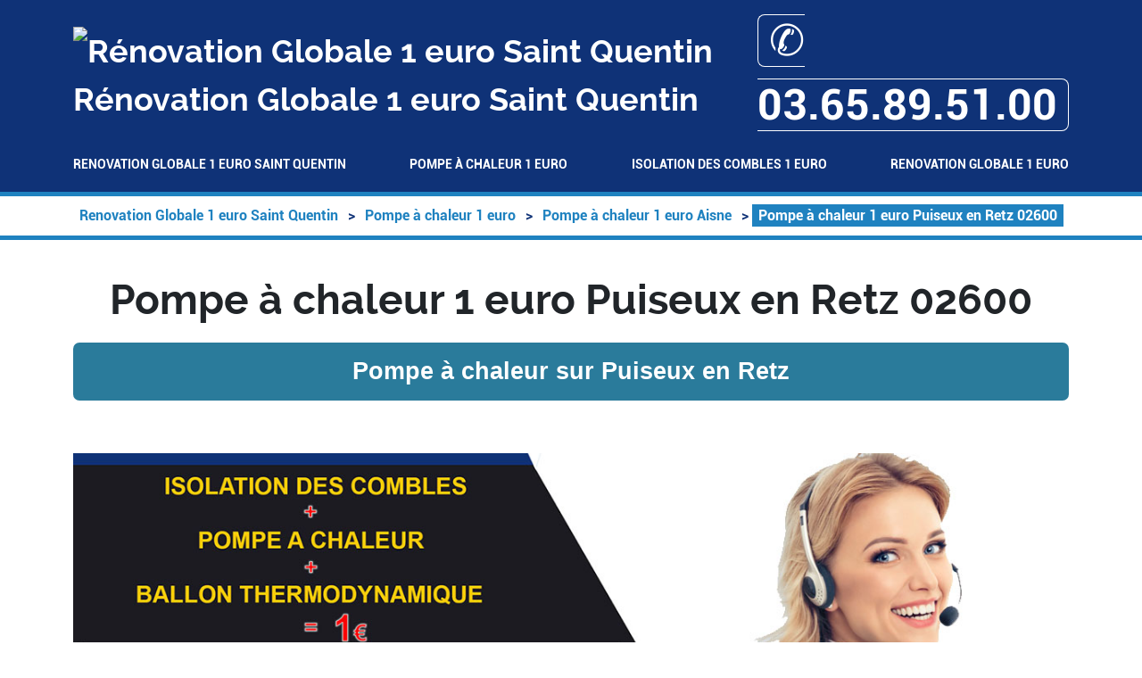

--- FILE ---
content_type: text/html; charset=UTF-8
request_url: https://www.renovation-globale-02.xn--ligibilit-93aj.fr/pompe-a-chaleur-1-euro/02-aisne/02600-puiseux-en-retz
body_size: 48680
content:
<!DOCTYPE html> <html lang = "fr" prefix="og: http://ogp.me/ns#"> <head> <meta name="viewport" content="width=device-width, initial-scale=1"> <meta name="theme-color" content="#4285f4"> <meta charset="utf-8"> <script type="text/javascript">/*<![CDATA[*/function clickIE4(){if(event.button==2){return false;}}
function clickNS4(e){if(document.layers||document.getElementById&&!document.all){if(e.which==2||e.which==3){return false;}}}
if(document.layers){document.captureEvents(Event.MOUSEDOWN);document.onmousedown=clickNS4;}else if(document.all&&!document.getElementById){document.onmousedown=clickIE4;}
document.oncontextmenu=new Function("return false")/*]]>*/</script><link rel="stylesheet" href="https://api.mapbox.com/mapbox-gl-js/v2.13.0/mapbox-gl.css" type="text/css"> <link rel="stylesheet" href="https://www.renovation-globale-02.éligibilité.fr/theme/ballon-solaire/global.css" type="text/css"> <link rel="stylesheet" href="https://www.renovation-globale-02.éligibilité.fr/theme/ballon-solaire/fonts.css" type="text/css"> <link rel="stylesheet" href="https://www.renovation-globale-02.éligibilité.fr/theme/ballon-solaire/colors.css" type="text/css"> <link rel="stylesheet" href="https://unpkg.com/leaflet@1.3.4/dist/leaflet.css" type="text/css"> <meta name="author" content="Rénovation Globale "> <meta name="geo.region" content="FR-02"> <meta name="geo.position" content="49.3;3.13333"> <meta name="ICBM" content="49.3, 3.13333"> <link href="/apple.png" rel="apple-touch-icon-precomposed"> <link rel="stylesheet" href="https://cdn.jsdelivr.net/npm/bootstrap@5.2.3/dist/css/bootstrap.min.css" type="text/css"> <link rel="preconnect" href="https://maps.googleapis.com"> <link rel="preconnect" href="https://maps.gstatic.com"> <meta name="apple-mobile-web-app-capable" content="yes"> <meta name="description" content="Pompe à chaleur 1 euro Puiseux en Retz. Renovation Globale Puiseux en Retz. Renovation Globale 1 euro Puiseux en Retz. Ballon thermodynamique 1 euro Puiseux en Retz. "> <title>Pompe à chaleur 1 euro Puiseux en Retz 02600. Tél : 03.65.89.51.00</title> <meta name="google-site-verification" content="9bsy3Xg6Bcy0tCydl0kuZfx7WBS1ZHpqTvE27fcROGc"> <link type="image/x-icon" href="/favicon.ico" rel="shortcut icon"> <link rel="alternate" type="application/rss+xml" title="Rénovation Globale 1 euro Saint Quentin" href="https://www.renovation-globale-02.éligibilité.fr/feed.xml"><link rel="image_src" href="https://www.renovation-globale-02.éligibilité.fr/images/pompe-a-chaleur-1-euro-puiseux-en-retz-02600.jpg"> <meta property="place:location:latitude" content="49.3"> <meta property="og:locale" content="fr_FR"> <meta property="og:title" content="Pompe à chaleur 1 euro Puiseux en Retz 02600"> <meta property="business:contact_data:country_name" content="France"> <meta property="business:contact_data:postal_code" content="02600"> <meta property="og:url" content="https://www.renovation-globale-02.éligibilité.fr/pompe-a-chaleur-1-euro/02-aisne/02600-puiseux-en-retz"> <meta property="place:location:longitude" content="3.13333"> <meta property="og:type" content="business.business"> <meta property="business:contact_data:locality" content="Puiseux en Retz"> <meta property="og:description" content="Pompe à chaleur 1 euro Puiseux en Retz. Renovation Globale Puiseux en Retz. Renovation Globale 1 euro Puiseux en Retz. Ballon thermodynamique 1 euro Puiseux en Retz. "> <meta property="business:contact_data:street_address" content="Rue des Toiles"> </head> <body> <header> <div class = "container"> <div id = "header_line"> <div id = "title_container"> <img src = "https://www.renovation-globale-02.éligibilité.fr/favicon.ico" alt = "Rénovation Globale 1 euro Saint Quentin"/> Rénovation Globale 1 euro Saint Quentin </div> <div id = "mobile_container"> <a itemprop="telephone" href = "tel:+33365895100">&#9990; 03.65.89.51.00</a> </div> </div> <nav id = "menu-header" role = "navigation"> <ul> <li class = ""><a href="/">Renovation Globale 1 euro Saint Quentin</a></li> <li class = "has_children"><a href="/pompe-a-chaleur-1-euro">Pompe à chaleur 1 euro</a><ul> <li class = "has_children"><a href="/pompe-a-chaleur-1-euro/02-aisne">Pompe à chaleur 1 euro Aisne</a><ul> <li class = ""><a href="/pompe-a-chaleur-1-euro/02-aisne/02000-etouvelles">Pompe à chaleur 1 euro Etouvelles 02000</a></li> <li class = ""><a href="/pompe-a-chaleur-1-euro/02-aisne/02000-aulnois-sous-laon">Pompe à chaleur 1 euro Aulnois sous Laon 02000</a></li> <li class = ""><a href="/pompe-a-chaleur-1-euro/02-aisne/02000-barenton-bugny">Pompe à chaleur 1 euro Barenton Bugny 02000</a></li> <li class = ""><a href="/pompe-a-chaleur-1-euro/02-aisne/02000-barenton-cel">Pompe à chaleur 1 euro Barenton Cel 02000</a></li> <li class = ""><a href="/pompe-a-chaleur-1-euro/02-aisne/02000-bourguignon-sous-montbavin">Pompe à chaleur 1 euro Bourguignon sous Montbavin 02000</a></li> <li class = ""><a href="/pompe-a-chaleur-1-euro/02-aisne/02000-braye-en-laonnois">Pompe à chaleur 1 euro Braye en Laonnois 02000</a></li> <li class = ""><a href="/pompe-a-chaleur-1-euro/02-aisne/02000-chery-les-pouilly">Pompe à chaleur 1 euro Chery les Pouilly 02000</a></li> <li class = ""><a href="/pompe-a-chaleur-1-euro/02-aisne/02000-chaillevois">Pompe à chaleur 1 euro Chaillevois 02000</a></li> <li class = ""><a href="/pompe-a-chaleur-1-euro/02-aisne/02000-chambry">Pompe à chaleur 1 euro Chambry 02000</a></li> <li class = ""><a href="/pompe-a-chaleur-1-euro/02-aisne/02000-chavignon">Pompe à chaleur 1 euro Chavignon 02000</a></li> <li class = ""><a href="/pompe-a-chaleur-1-euro/02-aisne/02000-chevregny">Pompe à chaleur 1 euro Chevregny 02000</a></li> <li class = ""><a href="/pompe-a-chaleur-1-euro/02-aisne/02000-chivy-les-etouvelles">Pompe à chaleur 1 euro Chivy les Etouvelles 02000</a></li> <li class = ""><a href="/pompe-a-chaleur-1-euro/02-aisne/02000-clacy-et-thierret">Pompe à chaleur 1 euro Clacy et Thierret 02000</a></li> <li class = ""><a href="/pompe-a-chaleur-1-euro/02-aisne/02000-filain">Pompe à chaleur 1 euro Filain 02000</a></li> <li class = ""><a href="/pompe-a-chaleur-1-euro/02-aisne/02000-laniscourt">Pompe à chaleur 1 euro Laniscourt 02000</a></li> <li class = ""><a href="/pompe-a-chaleur-1-euro/02-aisne/02000-laon">Pompe à chaleur 1 euro Laon 02000</a></li> <li class = ""><a href="/pompe-a-chaleur-1-euro/02-aisne/02000-merlieux-et-fouquerolles">Pompe à chaleur 1 euro Merlieux et Fouquerolles 02000</a></li> <li class = ""><a href="/pompe-a-chaleur-1-euro/02-aisne/02000-molinchart">Pompe à chaleur 1 euro Molinchart 02000</a></li> <li class = ""><a href="/pompe-a-chaleur-1-euro/02-aisne/02000-monampteuil">Pompe à chaleur 1 euro Monampteuil 02000</a></li> <li class = ""><a href="/pompe-a-chaleur-1-euro/02-aisne/02000-mons-en-laonnois">Pompe à chaleur 1 euro Mons en Laonnois 02000</a></li> <li class = ""><a href="/pompe-a-chaleur-1-euro/02-aisne/02000-montbavin">Pompe à chaleur 1 euro Montbavin 02000</a></li> <li class = ""><a href="/pompe-a-chaleur-1-euro/02-aisne/02000-pargny-filain">Pompe à chaleur 1 euro Pargny Filain 02000</a></li> <li class = ""><a href="/pompe-a-chaleur-1-euro/02-aisne/02000-royaucourt-et-chailvet">Pompe à chaleur 1 euro Royaucourt et Chailvet 02000</a></li> <li class = ""><a href="/pompe-a-chaleur-1-euro/02-aisne/02000-urcel">Pompe à chaleur 1 euro Urcel 02000</a></li> <li class = ""><a href="/pompe-a-chaleur-1-euro/02-aisne/02000-vaucelles-et-beffecourt">Pompe à chaleur 1 euro Vaucelles et Beffecourt 02000</a></li> <li class = ""><a href="/pompe-a-chaleur-1-euro/02-aisne/02000-verneuil-sur-serre">Pompe à chaleur 1 euro Verneuil sur Serre 02000</a></li> <li class = ""><a href="/pompe-a-chaleur-1-euro/02-aisne/02100-essigny-le-petit">Pompe à chaleur 1 euro Essigny le Petit 02100</a></li> <li class = ""><a href="/pompe-a-chaleur-1-euro/02-aisne/02100-fayet">Pompe à chaleur 1 euro Fayet 02100</a></li> <li class = ""><a href="/pompe-a-chaleur-1-euro/02-aisne/02100-gricourt">Pompe à chaleur 1 euro Gricourt 02100</a></li> <li class = ""><a href="/pompe-a-chaleur-1-euro/02-aisne/02100-harly">Pompe à chaleur 1 euro Harly 02100</a></li> <li class = ""><a href="/pompe-a-chaleur-1-euro/02-aisne/02100-lesdins">Pompe à chaleur 1 euro Lesdins 02100</a></li> <li class = ""><a href="/pompe-a-chaleur-1-euro/02-aisne/02100-morcourt">Pompe à chaleur 1 euro Morcourt 02100</a></li> <li class = ""><a href="/pompe-a-chaleur-1-euro/02-aisne/02100-neuville-saint-amand">Pompe à chaleur 1 euro Neuville Saint Amand 02100</a></li> <li class = ""><a href="/pompe-a-chaleur-1-euro/02-aisne/02100-omissy">Pompe à chaleur 1 euro Omissy 02100</a></li> <li class = ""><a href="/pompe-a-chaleur-1-euro/02-aisne/02100-remaucourt">Pompe à chaleur 1 euro Remaucourt 02100</a></li> <li class = ""><a href="/pompe-a-chaleur-1-euro/02-aisne/02100-rouvroy">Pompe à chaleur 1 euro Rouvroy 02100</a></li> <li class = ""><a href="/pompe-a-chaleur-1-euro/02-aisne/02100-saint-quentin">Pompe à chaleur 1 euro Saint Quentin 02100</a></li> <li class = ""><a href="/pompe-a-chaleur-1-euro/02-aisne/02110-etaves-et-bocquiaux">Pompe à chaleur 1 euro Etaves et Bocquiaux 02110</a></li> <li class = ""><a href="/pompe-a-chaleur-1-euro/02-aisne/02110-aisonville-et-bernoville">Pompe à chaleur 1 euro Aisonville et Bernoville 02110</a></li> <li class = ""><a href="/pompe-a-chaleur-1-euro/02-aisne/02110-beaurevoir">Pompe à chaleur 1 euro Beaurevoir 02110</a></li> <li class = ""><a href="/pompe-a-chaleur-1-euro/02-aisne/02110-becquigny">Pompe à chaleur 1 euro Becquigny 02110</a></li> <li class = ""><a href="/pompe-a-chaleur-1-euro/02-aisne/02110-bohain-en-vermandois">Pompe à chaleur 1 euro Bohain en Vermandois 02110</a></li> <li class = ""><a href="/pompe-a-chaleur-1-euro/02-aisne/02110-brancourt-le-grand">Pompe à chaleur 1 euro Brancourt le Grand 02110</a></li> <li class = ""><a href="/pompe-a-chaleur-1-euro/02-aisne/02110-croix-fonsomme">Pompe à chaleur 1 euro Croix Fonsomme 02110</a></li> <li class = ""><a href="/pompe-a-chaleur-1-euro/02-aisne/02110-fieulaine">Pompe à chaleur 1 euro Fieulaine 02110</a></li> <li class = ""><a href="/pompe-a-chaleur-1-euro/02-aisne/02110-fonsomme">Pompe à chaleur 1 euro Fonsomme 02110</a></li> <li class = ""><a href="/pompe-a-chaleur-1-euro/02-aisne/02110-fontaine-notre-dame">Pompe à chaleur 1 euro Fontaine Notre Dame 02110</a></li> <li class = ""><a href="/pompe-a-chaleur-1-euro/02-aisne/02110-fontaine-uterte">Pompe à chaleur 1 euro Fontaine Uterte 02110</a></li> <li class = ""><a href="/pompe-a-chaleur-1-euro/02-aisne/02110-grougis">Pompe à chaleur 1 euro Grougis 02110</a></li> <li class = ""><a href="/pompe-a-chaleur-1-euro/02-aisne/02110-la-vallee-mulatre">Pompe à chaleur 1 euro La Vallee Mulatre 02110</a></li> <li class = ""><a href="/pompe-a-chaleur-1-euro/02-aisne/02110-molain">Pompe à chaleur 1 euro Molain 02110</a></li> <li class = ""><a href="/pompe-a-chaleur-1-euro/02-aisne/02110-montbrehain">Pompe à chaleur 1 euro Montbrehain 02110</a></li> <li class = ""><a href="/pompe-a-chaleur-1-euro/02-aisne/02110-montigny-en-arrouaise">Pompe à chaleur 1 euro Montigny en Arrouaise 02110</a></li> <li class = ""><a href="/pompe-a-chaleur-1-euro/02-aisne/02110-premont">Pompe à chaleur 1 euro Premont 02110</a></li> <li class = ""><a href="/pompe-a-chaleur-1-euro/02-aisne/02110-ramicourt">Pompe à chaleur 1 euro Ramicourt 02110</a></li> <li class = ""><a href="/pompe-a-chaleur-1-euro/02-aisne/02110-ribeauville">Pompe à chaleur 1 euro Ribeauville 02110</a></li> <li class = ""><a href="/pompe-a-chaleur-1-euro/02-aisne/02110-saint-martin-riviere">Pompe à chaleur 1 euro Saint Martin Riviere 02110</a></li> <li class = ""><a href="/pompe-a-chaleur-1-euro/02-aisne/02110-seboncourt">Pompe à chaleur 1 euro Seboncourt 02110</a></li> <li class = ""><a href="/pompe-a-chaleur-1-euro/02-aisne/02110-serain">Pompe à chaleur 1 euro Serain 02110</a></li> <li class = ""><a href="/pompe-a-chaleur-1-euro/02-aisne/02110-vaux-andigny">Pompe à chaleur 1 euro Vaux Andigny 02110</a></li> <li class = ""><a href="/pompe-a-chaleur-1-euro/02-aisne/02120-audigny">Pompe à chaleur 1 euro Audigny 02120</a></li> <li class = ""><a href="/pompe-a-chaleur-1-euro/02-aisne/02120-bernot">Pompe à chaleur 1 euro Bernot 02120</a></li> <li class = ""><a href="/pompe-a-chaleur-1-euro/02-aisne/02120-chigny">Pompe à chaleur 1 euro Chigny 02120</a></li> <li class = ""><a href="/pompe-a-chaleur-1-euro/02-aisne/02120-colonfay">Pompe à chaleur 1 euro Colonfay 02120</a></li> <li class = ""><a href="/pompe-a-chaleur-1-euro/02-aisne/02120-crupilly">Pompe à chaleur 1 euro Crupilly 02120</a></li> <li class = ""><a href="/pompe-a-chaleur-1-euro/02-aisne/02120-flavigny-le-grand-et-beaurain">Pompe à chaleur 1 euro Flavigny le Grand et Beaurain 02120</a></li> <li class = ""><a href="/pompe-a-chaleur-1-euro/02-aisne/02120-grand-verly">Pompe à chaleur 1 euro Grand Verly 02120</a></li> <li class = ""><a href="/pompe-a-chaleur-1-euro/02-aisne/02120-guise">Pompe à chaleur 1 euro Guise 02120</a></li> <li class = ""><a href="/pompe-a-chaleur-1-euro/02-aisne/02120-hauteville">Pompe à chaleur 1 euro Hauteville 02120</a></li> <li class = ""><a href="/pompe-a-chaleur-1-euro/02-aisne/02120-landifay-et-bertaignemont">Pompe à chaleur 1 euro Landifay et Bertaignemont 02120</a></li> <li class = ""><a href="/pompe-a-chaleur-1-euro/02-aisne/02120-le-herie-la-vieville">Pompe à chaleur 1 euro Le Herie la Vieville 02120</a></li> <li class = ""><a href="/pompe-a-chaleur-1-euro/02-aisne/02120-lesquielles-saint-germain">Pompe à chaleur 1 euro Lesquielles Saint Germain 02120</a></li> <li class = ""><a href="/pompe-a-chaleur-1-euro/02-aisne/02120-macquigny">Pompe à chaleur 1 euro Macquigny 02120</a></li> <li class = ""><a href="/pompe-a-chaleur-1-euro/02-aisne/02120-malzy">Pompe à chaleur 1 euro Malzy 02120</a></li> <li class = ""><a href="/pompe-a-chaleur-1-euro/02-aisne/02120-marly-gomont">Pompe à chaleur 1 euro Marly Gomont 02120</a></li> <li class = ""><a href="/pompe-a-chaleur-1-euro/02-aisne/02120-monceau-sur-oise">Pompe à chaleur 1 euro Monceau sur Oise 02120</a></li> <li class = ""><a href="/pompe-a-chaleur-1-euro/02-aisne/02120-noyales">Pompe à chaleur 1 euro Noyales 02120</a></li> <li class = ""><a href="/pompe-a-chaleur-1-euro/02-aisne/02120-proisy">Pompe à chaleur 1 euro Proisy 02120</a></li> <li class = ""><a href="/pompe-a-chaleur-1-euro/02-aisne/02120-proix">Pompe à chaleur 1 euro Proix 02120</a></li> <li class = ""><a href="/pompe-a-chaleur-1-euro/02-aisne/02120-puisieux-et-clanlieu">Pompe à chaleur 1 euro Puisieux et Clanlieu 02120</a></li> <li class = ""><a href="/pompe-a-chaleur-1-euro/02-aisne/02120-romery">Pompe à chaleur 1 euro Romery 02120</a></li> <li class = ""><a href="/pompe-a-chaleur-1-euro/02-aisne/02120-sains-richaumont">Pompe à chaleur 1 euro Sains Richaumont 02120</a></li> <li class = ""><a href="/pompe-a-chaleur-1-euro/02-aisne/02120-tupigny">Pompe à chaleur 1 euro Tupigny 02120</a></li> <li class = ""><a href="/pompe-a-chaleur-1-euro/02-aisne/02120-vadencourt">Pompe à chaleur 1 euro Vadencourt 02120</a></li> <li class = ""><a href="/pompe-a-chaleur-1-euro/02-aisne/02120-villers-les-guise">Pompe à chaleur 1 euro Villers les Guise 02120</a></li> <li class = ""><a href="/pompe-a-chaleur-1-euro/02-aisne/02120-wiege-faty">Pompe à chaleur 1 euro Wiege Faty 02120</a></li> <li class = ""><a href="/pompe-a-chaleur-1-euro/02-aisne/02130-arcy-sainte-restitue">Pompe à chaleur 1 euro Arcy Sainte Restitue 02130</a></li> <li class = ""><a href="/pompe-a-chaleur-1-euro/02-aisne/02130-beuvardes">Pompe à chaleur 1 euro Beuvardes 02130</a></li> <li class = ""><a href="/pompe-a-chaleur-1-euro/02-aisne/02130-bruyeres-sur-fere">Pompe à chaleur 1 euro Bruyeres sur Fere 02130</a></li> <li class = ""><a href="/pompe-a-chaleur-1-euro/02-aisne/02130-cierges">Pompe à chaleur 1 euro Cierges 02130</a></li> <li class = ""><a href="/pompe-a-chaleur-1-euro/02-aisne/02130-coulonges-cohan">Pompe à chaleur 1 euro Coulonges Cohan 02130</a></li> <li class = ""><a href="/pompe-a-chaleur-1-euro/02-aisne/02130-courmont">Pompe à chaleur 1 euro Courmont 02130</a></li> <li class = ""><a href="/pompe-a-chaleur-1-euro/02-aisne/02130-cramaille">Pompe à chaleur 1 euro Cramaille 02130</a></li> <li class = ""><a href="/pompe-a-chaleur-1-euro/02-aisne/02130-dravegny">Pompe à chaleur 1 euro Dravegny 02130</a></li> <li class = ""><a href="/pompe-a-chaleur-1-euro/02-aisne/02130-fere-en-tardenois">Pompe à chaleur 1 euro Fere en Tardenois 02130</a></li> <li class = ""><a href="/pompe-a-chaleur-1-euro/02-aisne/02130-fresnes-en-tardenois">Pompe à chaleur 1 euro Fresnes en Tardenois 02130</a></li> <li class = ""><a href="/pompe-a-chaleur-1-euro/02-aisne/02130-goussancourt">Pompe à chaleur 1 euro Goussancourt 02130</a></li> <li class = ""><a href="/pompe-a-chaleur-1-euro/02-aisne/02130-loupeigne">Pompe à chaleur 1 euro Loupeigne 02130</a></li> <li class = ""><a href="/pompe-a-chaleur-1-euro/02-aisne/02130-mareuil-en-dole">Pompe à chaleur 1 euro Mareuil en Dole 02130</a></li> <li class = ""><a href="/pompe-a-chaleur-1-euro/02-aisne/02130-roncheres">Pompe à chaleur 1 euro Roncheres 02130</a></li> <li class = ""><a href="/pompe-a-chaleur-1-euro/02-aisne/02130-saponay">Pompe à chaleur 1 euro Saponay 02130</a></li> <li class = ""><a href="/pompe-a-chaleur-1-euro/02-aisne/02130-sergy">Pompe à chaleur 1 euro Sergy 02130</a></li> <li class = ""><a href="/pompe-a-chaleur-1-euro/02-aisne/02130-seringes-et-nesles">Pompe à chaleur 1 euro Seringes et Nesles 02130</a></li> <li class = ""><a href="/pompe-a-chaleur-1-euro/02-aisne/02130-vezilly">Pompe à chaleur 1 euro Vezilly 02130</a></li> <li class = ""><a href="/pompe-a-chaleur-1-euro/02-aisne/02130-villeneuve-sur-fere">Pompe à chaleur 1 euro Villeneuve sur Fere 02130</a></li> <li class = ""><a href="/pompe-a-chaleur-1-euro/02-aisne/02130-villers-agron-aiguizy">Pompe à chaleur 1 euro Villers Agron Aiguizy 02130</a></li> <li class = ""><a href="/pompe-a-chaleur-1-euro/02-aisne/02130-villers-sur-fere">Pompe à chaleur 1 euro Villers sur Fere 02130</a></li> <li class = ""><a href="/pompe-a-chaleur-1-euro/02-aisne/02140-bancigny">Pompe à chaleur 1 euro Bancigny 02140</a></li> <li class = ""><a href="/pompe-a-chaleur-1-euro/02-aisne/02140-braye-en-thierache">Pompe à chaleur 1 euro Braye en Thierache 02140</a></li> <li class = ""><a href="/pompe-a-chaleur-1-euro/02-aisne/02140-burelles">Pompe à chaleur 1 euro Burelles 02140</a></li> <li class = ""><a href="/pompe-a-chaleur-1-euro/02-aisne/02140-dagny-lambercy">Pompe à chaleur 1 euro Dagny Lambercy 02140</a></li> <li class = ""><a href="/pompe-a-chaleur-1-euro/02-aisne/02140-fontaine-les-vervins">Pompe à chaleur 1 euro Fontaine les Vervins 02140</a></li> <li class = ""><a href="/pompe-a-chaleur-1-euro/02-aisne/02140-franqueville">Pompe à chaleur 1 euro Franqueville 02140</a></li> <li class = ""><a href="/pompe-a-chaleur-1-euro/02-aisne/02140-gercy">Pompe à chaleur 1 euro Gercy 02140</a></li> <li class = ""><a href="/pompe-a-chaleur-1-euro/02-aisne/02140-gronard">Pompe à chaleur 1 euro Gronard 02140</a></li> <li class = ""><a href="/pompe-a-chaleur-1-euro/02-aisne/02140-harcigny">Pompe à chaleur 1 euro Harcigny 02140</a></li> <li class = ""><a href="/pompe-a-chaleur-1-euro/02-aisne/02140-hary">Pompe à chaleur 1 euro Hary 02140</a></li> <li class = ""><a href="/pompe-a-chaleur-1-euro/02-aisne/02140-haution">Pompe à chaleur 1 euro Haution 02140</a></li> <li class = ""><a href="/pompe-a-chaleur-1-euro/02-aisne/02140-houry">Pompe à chaleur 1 euro Houry 02140</a></li> <li class = ""><a href="/pompe-a-chaleur-1-euro/02-aisne/02140-jeantes">Pompe à chaleur 1 euro Jeantes 02140</a></li> <li class = ""><a href="/pompe-a-chaleur-1-euro/02-aisne/02140-la-bouteille">Pompe à chaleur 1 euro La Bouteille 02140</a></li> <li class = ""><a href="/pompe-a-chaleur-1-euro/02-aisne/02140-la-vallee-au-ble">Pompe à chaleur 1 euro La Vallee au Ble 02140</a></li> <li class = ""><a href="/pompe-a-chaleur-1-euro/02-aisne/02140-laigny">Pompe à chaleur 1 euro Laigny 02140</a></li> <li class = ""><a href="/pompe-a-chaleur-1-euro/02-aisne/02140-landouzy-la-cour">Pompe à chaleur 1 euro Landouzy la Cour 02140</a></li> <li class = ""><a href="/pompe-a-chaleur-1-euro/02-aisne/02140-landouzy-la-ville">Pompe à chaleur 1 euro Landouzy la Ville 02140</a></li> <li class = ""><a href="/pompe-a-chaleur-1-euro/02-aisne/02140-le-sourd">Pompe à chaleur 1 euro Le Sourd 02140</a></li> <li class = ""><a href="/pompe-a-chaleur-1-euro/02-aisne/02140-leme">Pompe à chaleur 1 euro Leme 02140</a></li> <li class = ""><a href="/pompe-a-chaleur-1-euro/02-aisne/02140-lugny">Pompe à chaleur 1 euro Lugny 02140</a></li> <li class = ""><a href="/pompe-a-chaleur-1-euro/02-aisne/02140-marfontaine">Pompe à chaleur 1 euro Marfontaine 02140</a></li> <li class = ""><a href="/pompe-a-chaleur-1-euro/02-aisne/02140-nampcelles-la-cour">Pompe à chaleur 1 euro Nampcelles la Cour 02140</a></li> <li class = ""><a href="/pompe-a-chaleur-1-euro/02-aisne/02140-plomion">Pompe à chaleur 1 euro Plomion 02140</a></li> <li class = ""><a href="/pompe-a-chaleur-1-euro/02-aisne/02140-prisces">Pompe à chaleur 1 euro Prisces 02140</a></li> <li class = ""><a href="/pompe-a-chaleur-1-euro/02-aisne/02140-rogny">Pompe à chaleur 1 euro Rogny 02140</a></li> <li class = ""><a href="/pompe-a-chaleur-1-euro/02-aisne/02140-rougeries">Pompe à chaleur 1 euro Rougeries 02140</a></li> <li class = ""><a href="/pompe-a-chaleur-1-euro/02-aisne/02140-saint-gobert">Pompe à chaleur 1 euro Saint Gobert 02140</a></li> <li class = ""><a href="/pompe-a-chaleur-1-euro/02-aisne/02140-saint-pierre-les-franqueville">Pompe à chaleur 1 euro Saint Pierre les Franqueville 02140</a></li> <li class = ""><a href="/pompe-a-chaleur-1-euro/02-aisne/02140-thenailles">Pompe à chaleur 1 euro Thenailles 02140</a></li> <li class = ""><a href="/pompe-a-chaleur-1-euro/02-aisne/02140-vervins">Pompe à chaleur 1 euro Vervins 02140</a></li> <li class = ""><a href="/pompe-a-chaleur-1-euro/02-aisne/02140-voharies">Pompe à chaleur 1 euro Voharies 02140</a></li> <li class = ""><a href="/pompe-a-chaleur-1-euro/02-aisne/02140-voulpaix">Pompe à chaleur 1 euro Voulpaix 02140</a></li> <li class = ""><a href="/pompe-a-chaleur-1-euro/02-aisne/02150-la-selve">Pompe à chaleur 1 euro La Selve 02150</a></li> <li class = ""><a href="/pompe-a-chaleur-1-euro/02-aisne/02150-lappion">Pompe à chaleur 1 euro Lappion 02150</a></li> <li class = ""><a href="/pompe-a-chaleur-1-euro/02-aisne/02150-nizy-le-comte">Pompe à chaleur 1 euro Nizy le Comte 02150</a></li> <li class = ""><a href="/pompe-a-chaleur-1-euro/02-aisne/02150-sissonne">Pompe à chaleur 1 euro Sissonne 02150</a></li> <li class = ""><a href="/pompe-a-chaleur-1-euro/02-aisne/02160-oeoeuilly">Pompe à chaleur 1 euro OEOEuilly 02160</a></li> <li class = ""><a href="/pompe-a-chaleur-1-euro/02-aisne/02160-beaurieux">Pompe à chaleur 1 euro Beaurieux 02160</a></li> <li class = ""><a href="/pompe-a-chaleur-1-euro/02-aisne/02160-blanzy-les-fismes">Pompe à chaleur 1 euro Blanzy les Fismes 02160</a></li> <li class = ""><a href="/pompe-a-chaleur-1-euro/02-aisne/02160-bouffignereux">Pompe à chaleur 1 euro Bouffignereux 02160</a></li> <li class = ""><a href="/pompe-a-chaleur-1-euro/02-aisne/02160-bourg-et-comin">Pompe à chaleur 1 euro Bourg et Comin 02160</a></li> <li class = ""><a href="/pompe-a-chaleur-1-euro/02-aisne/02160-chaudardes">Pompe à chaleur 1 euro Chaudardes 02160</a></li> <li class = ""><a href="/pompe-a-chaleur-1-euro/02-aisne/02160-concevreux">Pompe à chaleur 1 euro Concevreux 02160</a></li> <li class = ""><a href="/pompe-a-chaleur-1-euro/02-aisne/02160-craonne">Pompe à chaleur 1 euro Craonne 02160</a></li> <li class = ""><a href="/pompe-a-chaleur-1-euro/02-aisne/02160-craonnelle">Pompe à chaleur 1 euro Craonnelle 02160</a></li> <li class = ""><a href="/pompe-a-chaleur-1-euro/02-aisne/02160-cuiry-les-chaudardes">Pompe à chaleur 1 euro Cuiry les Chaudardes 02160</a></li> <li class = ""><a href="/pompe-a-chaleur-1-euro/02-aisne/02160-cuissy-et-geny">Pompe à chaleur 1 euro Cuissy et Geny 02160</a></li> <li class = ""><a href="/pompe-a-chaleur-1-euro/02-aisne/02160-gernicourt">Pompe à chaleur 1 euro Gernicourt 02160</a></li> <li class = ""><a href="/pompe-a-chaleur-1-euro/02-aisne/02160-glennes">Pompe à chaleur 1 euro Glennes 02160</a></li> <li class = ""><a href="/pompe-a-chaleur-1-euro/02-aisne/02160-guyencourt">Pompe à chaleur 1 euro Guyencourt 02160</a></li> <li class = ""><a href="/pompe-a-chaleur-1-euro/02-aisne/02160-jumigny">Pompe à chaleur 1 euro Jumigny 02160</a></li> <li class = ""><a href="/pompe-a-chaleur-1-euro/02-aisne/02160-la-ville-aux-bois-les-pontavert">Pompe à chaleur 1 euro La Ville aux Bois les Pontavert 02160</a></li> <li class = ""><a href="/pompe-a-chaleur-1-euro/02-aisne/02160-longueval-barbonval">Pompe à chaleur 1 euro Longueval Barbonval 02160</a></li> <li class = ""><a href="/pompe-a-chaleur-1-euro/02-aisne/02160-maizy">Pompe à chaleur 1 euro Maizy 02160</a></li> <li class = ""><a href="/pompe-a-chaleur-1-euro/02-aisne/02160-merval">Pompe à chaleur 1 euro Merval 02160</a></li> <li class = ""><a href="/pompe-a-chaleur-1-euro/02-aisne/02160-meurival">Pompe à chaleur 1 euro Meurival 02160</a></li> <li class = ""><a href="/pompe-a-chaleur-1-euro/02-aisne/02160-moulins">Pompe à chaleur 1 euro Moulins 02160</a></li> <li class = ""><a href="/pompe-a-chaleur-1-euro/02-aisne/02160-moussy-verneuil">Pompe à chaleur 1 euro Moussy Verneuil 02160</a></li> <li class = ""><a href="/pompe-a-chaleur-1-euro/02-aisne/02160-muscourt">Pompe à chaleur 1 euro Muscourt 02160</a></li> <li class = ""><a href="/pompe-a-chaleur-1-euro/02-aisne/02160-oulches-la-vallee-foulon">Pompe à chaleur 1 euro Oulches la Vallee Foulon 02160</a></li> <li class = ""><a href="/pompe-a-chaleur-1-euro/02-aisne/02160-paissy">Pompe à chaleur 1 euro Paissy 02160</a></li> <li class = ""><a href="/pompe-a-chaleur-1-euro/02-aisne/02160-pargnan">Pompe à chaleur 1 euro Pargnan 02160</a></li> <li class = ""><a href="/pompe-a-chaleur-1-euro/02-aisne/02160-perles">Pompe à chaleur 1 euro Perles 02160</a></li> <li class = ""><a href="/pompe-a-chaleur-1-euro/02-aisne/02160-pont-arcy">Pompe à chaleur 1 euro Pont Arcy 02160</a></li> <li class = ""><a href="/pompe-a-chaleur-1-euro/02-aisne/02160-pontavert">Pompe à chaleur 1 euro Pontavert 02160</a></li> <li class = ""><a href="/pompe-a-chaleur-1-euro/02-aisne/02160-revillon">Pompe à chaleur 1 euro Revillon 02160</a></li> <li class = ""><a href="/pompe-a-chaleur-1-euro/02-aisne/02160-roucy">Pompe à chaleur 1 euro Roucy 02160</a></li> <li class = ""><a href="/pompe-a-chaleur-1-euro/02-aisne/02160-serval">Pompe à chaleur 1 euro Serval 02160</a></li> <li class = ""><a href="/pompe-a-chaleur-1-euro/02-aisne/02160-soupir">Pompe à chaleur 1 euro Soupir 02160</a></li> <li class = ""><a href="/pompe-a-chaleur-1-euro/02-aisne/02160-vassogne">Pompe à chaleur 1 euro Vassogne 02160</a></li> <li class = ""><a href="/pompe-a-chaleur-1-euro/02-aisne/02160-vauxcere">Pompe à chaleur 1 euro Vauxcere 02160</a></li> <li class = ""><a href="/pompe-a-chaleur-1-euro/02-aisne/02160-vendresse-beaulne">Pompe à chaleur 1 euro Vendresse Beaulne 02160</a></li> <li class = ""><a href="/pompe-a-chaleur-1-euro/02-aisne/02160-viel-arcy">Pompe à chaleur 1 euro Viel Arcy 02160</a></li> <li class = ""><a href="/pompe-a-chaleur-1-euro/02-aisne/02160-villers-en-prayeres">Pompe à chaleur 1 euro Villers en Prayeres 02160</a></li> <li class = ""><a href="/pompe-a-chaleur-1-euro/02-aisne/02170-barzy-en-thierache">Pompe à chaleur 1 euro Barzy en Thierache 02170</a></li> <li class = ""><a href="/pompe-a-chaleur-1-euro/02-aisne/02170-esqueheries">Pompe à chaleur 1 euro Esqueheries 02170</a></li> <li class = ""><a href="/pompe-a-chaleur-1-euro/02-aisne/02170-fontenelle">Pompe à chaleur 1 euro Fontenelle 02170</a></li> <li class = ""><a href="/pompe-a-chaleur-1-euro/02-aisne/02170-le-nouvion-en-thierache">Pompe à chaleur 1 euro Le Nouvion en Thierache 02170</a></li> <li class = ""><a href="/pompe-a-chaleur-1-euro/02-aisne/02170-leschelle">Pompe à chaleur 1 euro Leschelle 02170</a></li> <li class = ""><a href="/pompe-a-chaleur-1-euro/02-aisne/02190-evergnicourt">Pompe à chaleur 1 euro Evergnicourt 02190</a></li> <li class = ""><a href="/pompe-a-chaleur-1-euro/02-aisne/02190-aguilcourt">Pompe à chaleur 1 euro Aguilcourt 02190</a></li> <li class = ""><a href="/pompe-a-chaleur-1-euro/02-aisne/02190-amifontaine">Pompe à chaleur 1 euro Amifontaine 02190</a></li> <li class = ""><a href="/pompe-a-chaleur-1-euro/02-aisne/02190-berry-au-bac">Pompe à chaleur 1 euro Berry au Bac 02190</a></li> <li class = ""><a href="/pompe-a-chaleur-1-euro/02-aisne/02190-bertricourt">Pompe à chaleur 1 euro Bertricourt 02190</a></li> <li class = ""><a href="/pompe-a-chaleur-1-euro/02-aisne/02190-conde-sur-suippe">Pompe à chaleur 1 euro Conde sur Suippe 02190</a></li> <li class = ""><a href="/pompe-a-chaleur-1-euro/02-aisne/02190-guignicourt">Pompe à chaleur 1 euro Guignicourt 02190</a></li> <li class = ""><a href="/pompe-a-chaleur-1-euro/02-aisne/02190-juvincourt-et-damary">Pompe à chaleur 1 euro Juvincourt et Damary 02190</a></li> <li class = ""><a href="/pompe-a-chaleur-1-euro/02-aisne/02190-la-malmaison">Pompe à chaleur 1 euro La Malmaison 02190</a></li> <li class = ""><a href="/pompe-a-chaleur-1-euro/02-aisne/02190-lor">Pompe à chaleur 1 euro Lor 02190</a></li> <li class = ""><a href="/pompe-a-chaleur-1-euro/02-aisne/02190-menneville">Pompe à chaleur 1 euro Menneville 02190</a></li> <li class = ""><a href="/pompe-a-chaleur-1-euro/02-aisne/02190-neufchatel-sur-aisne">Pompe à chaleur 1 euro Neufchatel sur Aisne 02190</a></li> <li class = ""><a href="/pompe-a-chaleur-1-euro/02-aisne/02190-orainville">Pompe à chaleur 1 euro Orainville 02190</a></li> <li class = ""><a href="/pompe-a-chaleur-1-euro/02-aisne/02190-pignicourt">Pompe à chaleur 1 euro Pignicourt 02190</a></li> <li class = ""><a href="/pompe-a-chaleur-1-euro/02-aisne/02190-prouvais">Pompe à chaleur 1 euro Prouvais 02190</a></li> <li class = ""><a href="/pompe-a-chaleur-1-euro/02-aisne/02190-proviseux-et-plesnoy">Pompe à chaleur 1 euro Proviseux et Plesnoy 02190</a></li> <li class = ""><a href="/pompe-a-chaleur-1-euro/02-aisne/02190-variscourt">Pompe à chaleur 1 euro Variscourt 02190</a></li> <li class = ""><a href="/pompe-a-chaleur-1-euro/02-aisne/02200-acy">Pompe à chaleur 1 euro Acy 02200</a></li> <li class = ""><a href="/pompe-a-chaleur-1-euro/02-aisne/02200-ambrief">Pompe à chaleur 1 euro Ambrief 02200</a></li> <li class = ""><a href="/pompe-a-chaleur-1-euro/02-aisne/02200-belleu">Pompe à chaleur 1 euro Belleu 02200</a></li> <li class = ""><a href="/pompe-a-chaleur-1-euro/02-aisne/02200-berzy-le-sec">Pompe à chaleur 1 euro Berzy le Sec 02200</a></li> <li class = ""><a href="/pompe-a-chaleur-1-euro/02-aisne/02200-billy-sur-aisne">Pompe à chaleur 1 euro Billy sur Aisne 02200</a></li> <li class = ""><a href="/pompe-a-chaleur-1-euro/02-aisne/02200-buzancy">Pompe à chaleur 1 euro Buzancy 02200</a></li> <li class = ""><a href="/pompe-a-chaleur-1-euro/02-aisne/02200-chacrise">Pompe à chaleur 1 euro Chacrise 02200</a></li> <li class = ""><a href="/pompe-a-chaleur-1-euro/02-aisne/02200-chaudun">Pompe à chaleur 1 euro Chaudun 02200</a></li> <li class = ""><a href="/pompe-a-chaleur-1-euro/02-aisne/02200-courmelles">Pompe à chaleur 1 euro Courmelles 02200</a></li> <li class = ""><a href="/pompe-a-chaleur-1-euro/02-aisne/02200-cuisy-en-almont">Pompe à chaleur 1 euro Cuisy en Almont 02200</a></li> <li class = ""><a href="/pompe-a-chaleur-1-euro/02-aisne/02200-mercin-et-vaux">Pompe à chaleur 1 euro Mercin et Vaux 02200</a></li> <li class = ""><a href="/pompe-a-chaleur-1-euro/02-aisne/02200-missy-aux-bois">Pompe à chaleur 1 euro Missy aux Bois 02200</a></li> <li class = ""><a href="/pompe-a-chaleur-1-euro/02-aisne/02200-nampteuil-sous-muret">Pompe à chaleur 1 euro Nampteuil sous Muret 02200</a></li> <li class = ""><a href="/pompe-a-chaleur-1-euro/02-aisne/02200-noyant-et-aconin">Pompe à chaleur 1 euro Noyant et Aconin 02200</a></li> <li class = ""><a href="/pompe-a-chaleur-1-euro/02-aisne/02200-pasly">Pompe à chaleur 1 euro Pasly 02200</a></li> <li class = ""><a href="/pompe-a-chaleur-1-euro/02-aisne/02200-pernant">Pompe à chaleur 1 euro Pernant 02200</a></li> <li class = ""><a href="/pompe-a-chaleur-1-euro/02-aisne/02200-ploisy">Pompe à chaleur 1 euro Ploisy 02200</a></li> <li class = ""><a href="/pompe-a-chaleur-1-euro/02-aisne/02200-pommiers">Pompe à chaleur 1 euro Pommiers 02200</a></li> <li class = ""><a href="/pompe-a-chaleur-1-euro/02-aisne/02200-rozieres-sur-crise">Pompe à chaleur 1 euro Rozieres sur Crise 02200</a></li> <li class = ""><a href="/pompe-a-chaleur-1-euro/02-aisne/02200-saconin-et-breuil">Pompe à chaleur 1 euro Saconin et Breuil 02200</a></li> <li class = ""><a href="/pompe-a-chaleur-1-euro/02-aisne/02200-septmonts">Pompe à chaleur 1 euro Septmonts 02200</a></li> <li class = ""><a href="/pompe-a-chaleur-1-euro/02-aisne/02200-soissons">Pompe à chaleur 1 euro Soissons 02200</a></li> <li class = ""><a href="/pompe-a-chaleur-1-euro/02-aisne/02200-vauxbuin">Pompe à chaleur 1 euro Vauxbuin 02200</a></li> <li class = ""><a href="/pompe-a-chaleur-1-euro/02-aisne/02200-vauxrezis">Pompe à chaleur 1 euro Vauxrezis 02200</a></li> <li class = ""><a href="/pompe-a-chaleur-1-euro/02-aisne/02200-venizel">Pompe à chaleur 1 euro Venizel 02200</a></li> <li class = ""><a href="/pompe-a-chaleur-1-euro/02-aisne/02200-villeneuve-saint-germain">Pompe à chaleur 1 euro Villeneuve Saint Germain 02200</a></li> <li class = ""><a href="/pompe-a-chaleur-1-euro/02-aisne/02210-armentieres-sur-ourcq">Pompe à chaleur 1 euro Armentieres sur Ourcq 02210</a></li> <li class = ""><a href="/pompe-a-chaleur-1-euro/02-aisne/02210-beugneux">Pompe à chaleur 1 euro Beugneux 02210</a></li> <li class = ""><a href="/pompe-a-chaleur-1-euro/02-aisne/02210-billy-sur-ourcq">Pompe à chaleur 1 euro Billy sur Ourcq 02210</a></li> <li class = ""><a href="/pompe-a-chaleur-1-euro/02-aisne/02210-brecy">Pompe à chaleur 1 euro Brecy 02210</a></li> <li class = ""><a href="/pompe-a-chaleur-1-euro/02-aisne/02210-breny">Pompe à chaleur 1 euro Breny 02210</a></li> <li class = ""><a href="/pompe-a-chaleur-1-euro/02-aisne/02210-chouy">Pompe à chaleur 1 euro Chouy 02210</a></li> <li class = ""><a href="/pompe-a-chaleur-1-euro/02-aisne/02210-coincy">Pompe à chaleur 1 euro Coincy 02210</a></li> <li class = ""><a href="/pompe-a-chaleur-1-euro/02-aisne/02210-droizy">Pompe à chaleur 1 euro Droizy 02210</a></li> <li class = ""><a href="/pompe-a-chaleur-1-euro/02-aisne/02210-grand-rozoy">Pompe à chaleur 1 euro Grand Rozoy 02210</a></li> <li class = ""><a href="/pompe-a-chaleur-1-euro/02-aisne/02210-grisolles">Pompe à chaleur 1 euro Grisolles 02210</a></li> <li class = ""><a href="/pompe-a-chaleur-1-euro/02-aisne/02210-hartennes-et-taux">Pompe à chaleur 1 euro Hartennes et Taux 02210</a></li> <li class = ""><a href="/pompe-a-chaleur-1-euro/02-aisne/02210-la-croix-sur-ourcq">Pompe à chaleur 1 euro La Croix sur Ourcq 02210</a></li> <li class = ""><a href="/pompe-a-chaleur-1-euro/02-aisne/02210-latilly">Pompe à chaleur 1 euro Latilly 02210</a></li> <li class = ""><a href="/pompe-a-chaleur-1-euro/02-aisne/02210-launoy">Pompe à chaleur 1 euro Launoy 02210</a></li> <li class = ""><a href="/pompe-a-chaleur-1-euro/02-aisne/02210-le-plessier-huleu">Pompe à chaleur 1 euro Le Plessier Huleu 02210</a></li> <li class = ""><a href="/pompe-a-chaleur-1-euro/02-aisne/02210-montgru-saint-hilaire">Pompe à chaleur 1 euro Montgru Saint Hilaire 02210</a></li> <li class = ""><a href="/pompe-a-chaleur-1-euro/02-aisne/02210-muret-et-crouttes">Pompe à chaleur 1 euro Muret et Crouttes 02210</a></li> <li class = ""><a href="/pompe-a-chaleur-1-euro/02-aisne/02210-nanteuil-notre-dame">Pompe à chaleur 1 euro Nanteuil Notre Dame 02210</a></li> <li class = ""><a href="/pompe-a-chaleur-1-euro/02-aisne/02210-oulchy-la-ville">Pompe à chaleur 1 euro Oulchy la Ville 02210</a></li> <li class = ""><a href="/pompe-a-chaleur-1-euro/02-aisne/02210-oulchy-le-chateau">Pompe à chaleur 1 euro Oulchy le Chateau 02210</a></li> <li class = ""><a href="/pompe-a-chaleur-1-euro/02-aisne/02210-parcy-et-tigny">Pompe à chaleur 1 euro Parcy et Tigny 02210</a></li> <li class = ""><a href="/pompe-a-chaleur-1-euro/02-aisne/02210-rocourt-saint-martin">Pompe à chaleur 1 euro Rocourt Saint Martin 02210</a></li> <li class = ""><a href="/pompe-a-chaleur-1-euro/02-aisne/02210-rozet-saint-albin">Pompe à chaleur 1 euro Rozet Saint Albin 02210</a></li> <li class = ""><a href="/pompe-a-chaleur-1-euro/02-aisne/02210-saint-remy-blanzy">Pompe à chaleur 1 euro Saint Remy Blanzy 02210</a></li> <li class = ""><a href="/pompe-a-chaleur-1-euro/02-aisne/02210-vichel-nanteuil">Pompe à chaleur 1 euro Vichel Nanteuil 02210</a></li> <li class = ""><a href="/pompe-a-chaleur-1-euro/02-aisne/02210-vierzy">Pompe à chaleur 1 euro Vierzy 02210</a></li> <li class = ""><a href="/pompe-a-chaleur-1-euro/02-aisne/02210-villemontoire">Pompe à chaleur 1 euro Villemontoire 02210</a></li> <li class = ""><a href="/pompe-a-chaleur-1-euro/02-aisne/02220-augy">Pompe à chaleur 1 euro Augy 02220</a></li> <li class = ""><a href="/pompe-a-chaleur-1-euro/02-aisne/02220-bazoches-sur-vesles">Pompe à chaleur 1 euro Bazoches sur Vesles 02220</a></li> <li class = ""><a href="/pompe-a-chaleur-1-euro/02-aisne/02220-braine">Pompe à chaleur 1 euro Braine 02220</a></li> <li class = ""><a href="/pompe-a-chaleur-1-euro/02-aisne/02220-brenelle">Pompe à chaleur 1 euro Brenelle 02220</a></li> <li class = ""><a href="/pompe-a-chaleur-1-euro/02-aisne/02220-bruys">Pompe à chaleur 1 euro Bruys 02220</a></li> <li class = ""><a href="/pompe-a-chaleur-1-euro/02-aisne/02220-cerseuil">Pompe à chaleur 1 euro Cerseuil 02220</a></li> <li class = ""><a href="/pompe-a-chaleur-1-euro/02-aisne/02220-chery-chartreuve">Pompe à chaleur 1 euro Chery Chartreuve 02220</a></li> <li class = ""><a href="/pompe-a-chaleur-1-euro/02-aisne/02220-ciry-salsogne">Pompe à chaleur 1 euro Ciry Salsogne 02220</a></li> <li class = ""><a href="/pompe-a-chaleur-1-euro/02-aisne/02220-courcelles-sur-vesle">Pompe à chaleur 1 euro Courcelles sur Vesle 02220</a></li> <li class = ""><a href="/pompe-a-chaleur-1-euro/02-aisne/02220-couvrelles">Pompe à chaleur 1 euro Couvrelles 02220</a></li> <li class = ""><a href="/pompe-a-chaleur-1-euro/02-aisne/02220-cuiry-housse">Pompe à chaleur 1 euro Cuiry Housse 02220</a></li> <li class = ""><a href="/pompe-a-chaleur-1-euro/02-aisne/02220-cys-la-commune">Pompe à chaleur 1 euro Cys la Commune 02220</a></li> <li class = ""><a href="/pompe-a-chaleur-1-euro/02-aisne/02220-dhuizel">Pompe à chaleur 1 euro Dhuizel 02220</a></li> <li class = ""><a href="/pompe-a-chaleur-1-euro/02-aisne/02220-jouaignes">Pompe à chaleur 1 euro Jouaignes 02220</a></li> <li class = ""><a href="/pompe-a-chaleur-1-euro/02-aisne/02220-lesges">Pompe à chaleur 1 euro Lesges 02220</a></li> <li class = ""><a href="/pompe-a-chaleur-1-euro/02-aisne/02220-lhuys">Pompe à chaleur 1 euro Lhuys 02220</a></li> <li class = ""><a href="/pompe-a-chaleur-1-euro/02-aisne/02220-lime">Pompe à chaleur 1 euro Lime 02220</a></li> <li class = ""><a href="/pompe-a-chaleur-1-euro/02-aisne/02220-maast-et-violaine">Pompe à chaleur 1 euro Maast et Violaine 02220</a></li> <li class = ""><a href="/pompe-a-chaleur-1-euro/02-aisne/02220-mont-notre-dame">Pompe à chaleur 1 euro Mont Notre Dame 02220</a></li> <li class = ""><a href="/pompe-a-chaleur-1-euro/02-aisne/02220-mont-saint-martin">Pompe à chaleur 1 euro Mont Saint Martin 02220</a></li> <li class = ""><a href="/pompe-a-chaleur-1-euro/02-aisne/02220-paars">Pompe à chaleur 1 euro Paars 02220</a></li> <li class = ""><a href="/pompe-a-chaleur-1-euro/02-aisne/02220-quincy-sous-le-mont">Pompe à chaleur 1 euro Quincy sous le Mont 02220</a></li> <li class = ""><a href="/pompe-a-chaleur-1-euro/02-aisne/02220-saint-mard">Pompe à chaleur 1 euro Saint Mard 02220</a></li> <li class = ""><a href="/pompe-a-chaleur-1-euro/02-aisne/02220-saint-thibaut">Pompe à chaleur 1 euro Saint Thibaut 02220</a></li> <li class = ""><a href="/pompe-a-chaleur-1-euro/02-aisne/02220-serches">Pompe à chaleur 1 euro Serches 02220</a></li> <li class = ""><a href="/pompe-a-chaleur-1-euro/02-aisne/02220-sermoise">Pompe à chaleur 1 euro Sermoise 02220</a></li> <li class = ""><a href="/pompe-a-chaleur-1-euro/02-aisne/02220-tannieres">Pompe à chaleur 1 euro Tannieres 02220</a></li> <li class = ""><a href="/pompe-a-chaleur-1-euro/02-aisne/02220-vasseny">Pompe à chaleur 1 euro Vasseny 02220</a></li> <li class = ""><a href="/pompe-a-chaleur-1-euro/02-aisne/02220-vauxtin">Pompe à chaleur 1 euro Vauxtin 02220</a></li> <li class = ""><a href="/pompe-a-chaleur-1-euro/02-aisne/02220-ville-savoye">Pompe à chaleur 1 euro Ville Savoye 02220</a></li> <li class = ""><a href="/pompe-a-chaleur-1-euro/02-aisne/02230-fresnoy-le-grand">Pompe à chaleur 1 euro Fresnoy le Grand 02230</a></li> <li class = ""><a href="/pompe-a-chaleur-1-euro/02-aisne/02240-alaincourt">Pompe à chaleur 1 euro Alaincourt 02240</a></li> <li class = ""><a href="/pompe-a-chaleur-1-euro/02-aisne/02240-berthenicourt">Pompe à chaleur 1 euro Berthenicourt 02240</a></li> <li class = ""><a href="/pompe-a-chaleur-1-euro/02-aisne/02240-brissay-choigny">Pompe à chaleur 1 euro Brissay Choigny 02240</a></li> <li class = ""><a href="/pompe-a-chaleur-1-euro/02-aisne/02240-brissy-hamegicourt">Pompe à chaleur 1 euro Brissy Hamegicourt 02240</a></li> <li class = ""><a href="/pompe-a-chaleur-1-euro/02-aisne/02240-cerizy">Pompe à chaleur 1 euro Cerizy 02240</a></li> <li class = ""><a href="/pompe-a-chaleur-1-euro/02-aisne/02240-chatillon-sur-oise">Pompe à chaleur 1 euro Chatillon sur Oise 02240</a></li> <li class = ""><a href="/pompe-a-chaleur-1-euro/02-aisne/02240-itancourt">Pompe à chaleur 1 euro Itancourt 02240</a></li> <li class = ""><a href="/pompe-a-chaleur-1-euro/02-aisne/02240-mezieres-sur-oise">Pompe à chaleur 1 euro Mezieres sur Oise 02240</a></li> <li class = ""><a href="/pompe-a-chaleur-1-euro/02-aisne/02240-parpeville">Pompe à chaleur 1 euro Parpeville 02240</a></li> <li class = ""><a href="/pompe-a-chaleur-1-euro/02-aisne/02240-pleine-selve">Pompe à chaleur 1 euro Pleine Selve 02240</a></li> <li class = ""><a href="/pompe-a-chaleur-1-euro/02-aisne/02240-regny">Pompe à chaleur 1 euro Regny 02240</a></li> <li class = ""><a href="/pompe-a-chaleur-1-euro/02-aisne/02240-renansart">Pompe à chaleur 1 euro Renansart 02240</a></li> <li class = ""><a href="/pompe-a-chaleur-1-euro/02-aisne/02240-ribemont">Pompe à chaleur 1 euro Ribemont 02240</a></li> <li class = ""><a href="/pompe-a-chaleur-1-euro/02-aisne/02240-sery-les-mezieres">Pompe à chaleur 1 euro Sery les Mezieres 02240</a></li> <li class = ""><a href="/pompe-a-chaleur-1-euro/02-aisne/02240-sissy">Pompe à chaleur 1 euro Sissy 02240</a></li> <li class = ""><a href="/pompe-a-chaleur-1-euro/02-aisne/02240-surfontaine">Pompe à chaleur 1 euro Surfontaine 02240</a></li> <li class = ""><a href="/pompe-a-chaleur-1-euro/02-aisne/02240-villers-le-sec">Pompe à chaleur 1 euro Villers le Sec 02240</a></li> <li class = ""><a href="/pompe-a-chaleur-1-euro/02-aisne/02250-autremencourt">Pompe à chaleur 1 euro Autremencourt 02250</a></li> <li class = ""><a href="/pompe-a-chaleur-1-euro/02-aisne/02250-berlancourt">Pompe à chaleur 1 euro Berlancourt 02250</a></li> <li class = ""><a href="/pompe-a-chaleur-1-euro/02-aisne/02250-bosmont-sur-serre">Pompe à chaleur 1 euro Bosmont sur Serre 02250</a></li> <li class = ""><a href="/pompe-a-chaleur-1-euro/02-aisne/02250-chevennes">Pompe à chaleur 1 euro Chevennes 02250</a></li> <li class = ""><a href="/pompe-a-chaleur-1-euro/02-aisne/02250-cilly">Pompe à chaleur 1 euro Cilly 02250</a></li> <li class = ""><a href="/pompe-a-chaleur-1-euro/02-aisne/02250-erlon">Pompe à chaleur 1 euro Erlon 02250</a></li> <li class = ""><a href="/pompe-a-chaleur-1-euro/02-aisne/02250-housset">Pompe à chaleur 1 euro Housset 02250</a></li> <li class = ""><a href="/pompe-a-chaleur-1-euro/02-aisne/02250-la-neuville-bosmont">Pompe à chaleur 1 euro La Neuville Bosmont 02250</a></li> <li class = ""><a href="/pompe-a-chaleur-1-euro/02-aisne/02250-la-neuville-housset">Pompe à chaleur 1 euro La Neuville Housset 02250</a></li> <li class = ""><a href="/pompe-a-chaleur-1-euro/02-aisne/02250-marcy-sous-marle">Pompe à chaleur 1 euro Marcy sous Marle 02250</a></li> <li class = ""><a href="/pompe-a-chaleur-1-euro/02-aisne/02250-marle">Pompe à chaleur 1 euro Marle 02250</a></li> <li class = ""><a href="/pompe-a-chaleur-1-euro/02-aisne/02250-montigny-le-franc">Pompe à chaleur 1 euro Montigny le Franc 02250</a></li> <li class = ""><a href="/pompe-a-chaleur-1-euro/02-aisne/02250-montigny-sous-marle">Pompe à chaleur 1 euro Montigny sous Marle 02250</a></li> <li class = ""><a href="/pompe-a-chaleur-1-euro/02-aisne/02250-saint-pierremont">Pompe à chaleur 1 euro Saint Pierremont 02250</a></li> <li class = ""><a href="/pompe-a-chaleur-1-euro/02-aisne/02250-tavaux-et-pontsericourt">Pompe à chaleur 1 euro Tavaux et Pontsericourt 02250</a></li> <li class = ""><a href="/pompe-a-chaleur-1-euro/02-aisne/02250-thiernu">Pompe à chaleur 1 euro Thiernu 02250</a></li> <li class = ""><a href="/pompe-a-chaleur-1-euro/02-aisne/02250-toulis-et-attencourt">Pompe à chaleur 1 euro Toulis et Attencourt 02250</a></li> <li class = ""><a href="/pompe-a-chaleur-1-euro/02-aisne/02250-voyenne">Pompe à chaleur 1 euro Voyenne 02250</a></li> <li class = ""><a href="/pompe-a-chaleur-1-euro/02-aisne/02260-clairfontaine">Pompe à chaleur 1 euro Clairfontaine 02260</a></li> <li class = ""><a href="/pompe-a-chaleur-1-euro/02-aisne/02260-englancourt">Pompe à chaleur 1 euro Englancourt 02260</a></li> <li class = ""><a href="/pompe-a-chaleur-1-euro/02-aisne/02260-erloy">Pompe à chaleur 1 euro Erloy 02260</a></li> <li class = ""><a href="/pompe-a-chaleur-1-euro/02-aisne/02260-froidestrees">Pompe à chaleur 1 euro Froidestrees 02260</a></li> <li class = ""><a href="/pompe-a-chaleur-1-euro/02-aisne/02260-gergny">Pompe à chaleur 1 euro Gergny 02260</a></li> <li class = ""><a href="/pompe-a-chaleur-1-euro/02-aisne/02260-la-capelle">Pompe à chaleur 1 euro La Capelle 02260</a></li> <li class = ""><a href="/pompe-a-chaleur-1-euro/02-aisne/02260-la-flamengrie">Pompe à chaleur 1 euro La Flamengrie 02260</a></li> <li class = ""><a href="/pompe-a-chaleur-1-euro/02-aisne/02260-lerzy">Pompe à chaleur 1 euro Lerzy 02260</a></li> <li class = ""><a href="/pompe-a-chaleur-1-euro/02-aisne/02260-papleux">Pompe à chaleur 1 euro Papleux 02260</a></li> <li class = ""><a href="/pompe-a-chaleur-1-euro/02-aisne/02260-rocquigny">Pompe à chaleur 1 euro Rocquigny 02260</a></li> <li class = ""><a href="/pompe-a-chaleur-1-euro/02-aisne/02260-saint-algis">Pompe à chaleur 1 euro Saint Algis 02260</a></li> <li class = ""><a href="/pompe-a-chaleur-1-euro/02-aisne/02260-sommeron">Pompe à chaleur 1 euro Sommeron 02260</a></li> <li class = ""><a href="/pompe-a-chaleur-1-euro/02-aisne/02270-assis-sur-serre">Pompe à chaleur 1 euro Assis sur Serre 02270</a></li> <li class = ""><a href="/pompe-a-chaleur-1-euro/02-aisne/02270-barenton-sur-serre">Pompe à chaleur 1 euro Barenton sur Serre 02270</a></li> <li class = ""><a href="/pompe-a-chaleur-1-euro/02-aisne/02270-bois-les-pargny">Pompe à chaleur 1 euro Bois les Pargny 02270</a></li> <li class = ""><a href="/pompe-a-chaleur-1-euro/02-aisne/02270-chatillon-les-sons">Pompe à chaleur 1 euro Chatillon les Sons 02270</a></li> <li class = ""><a href="/pompe-a-chaleur-1-euro/02-aisne/02270-chalandry">Pompe à chaleur 1 euro Chalandry 02270</a></li> <li class = ""><a href="/pompe-a-chaleur-1-euro/02-aisne/02270-chevresis-monceau">Pompe à chaleur 1 euro Chevresis Monceau 02270</a></li> <li class = ""><a href="/pompe-a-chaleur-1-euro/02-aisne/02270-couvron-et-aumencourt">Pompe à chaleur 1 euro Couvron et Aumencourt 02270</a></li> <li class = ""><a href="/pompe-a-chaleur-1-euro/02-aisne/02270-crecy-sur-serre">Pompe à chaleur 1 euro Crecy sur Serre 02270</a></li> <li class = ""><a href="/pompe-a-chaleur-1-euro/02-aisne/02270-dercy">Pompe à chaleur 1 euro Dercy 02270</a></li> <li class = ""><a href="/pompe-a-chaleur-1-euro/02-aisne/02270-froidmont-cohartille">Pompe à chaleur 1 euro Froidmont Cohartille 02270</a></li> <li class = ""><a href="/pompe-a-chaleur-1-euro/02-aisne/02270-la-ferte-chevresis">Pompe à chaleur 1 euro La Ferte Chevresis 02270</a></li> <li class = ""><a href="/pompe-a-chaleur-1-euro/02-aisne/02270-mesbrecourt-richecourt">Pompe à chaleur 1 euro Mesbrecourt Richecourt 02270</a></li> <li class = ""><a href="/pompe-a-chaleur-1-euro/02-aisne/02270-monceau-les-leups">Pompe à chaleur 1 euro Monceau les Leups 02270</a></li> <li class = ""><a href="/pompe-a-chaleur-1-euro/02-aisne/02270-monceau-le-neuf-et-faucouzy">Pompe à chaleur 1 euro Monceau le Neuf et Faucouzy 02270</a></li> <li class = ""><a href="/pompe-a-chaleur-1-euro/02-aisne/02270-montigny-sur-crecy">Pompe à chaleur 1 euro Montigny sur Crecy 02270</a></li> <li class = ""><a href="/pompe-a-chaleur-1-euro/02-aisne/02270-mortiers">Pompe à chaleur 1 euro Mortiers 02270</a></li> <li class = ""><a href="/pompe-a-chaleur-1-euro/02-aisne/02270-nouvion-et-catillon">Pompe à chaleur 1 euro Nouvion et Catillon 02270</a></li> <li class = ""><a href="/pompe-a-chaleur-1-euro/02-aisne/02270-pargny-les-bois">Pompe à chaleur 1 euro Pargny les Bois 02270</a></li> <li class = ""><a href="/pompe-a-chaleur-1-euro/02-aisne/02270-pouilly-sur-serre">Pompe à chaleur 1 euro Pouilly sur Serre 02270</a></li> <li class = ""><a href="/pompe-a-chaleur-1-euro/02-aisne/02270-remies">Pompe à chaleur 1 euro Remies 02270</a></li> <li class = ""><a href="/pompe-a-chaleur-1-euro/02-aisne/02270-sons-et-roncheres">Pompe à chaleur 1 euro Sons et Roncheres 02270</a></li> <li class = ""><a href="/pompe-a-chaleur-1-euro/02-aisne/02290-epagny">Pompe à chaleur 1 euro Epagny 02290</a></li> <li class = ""><a href="/pompe-a-chaleur-1-euro/02-aisne/02290-ambleny">Pompe à chaleur 1 euro Ambleny 02290</a></li> <li class = ""><a href="/pompe-a-chaleur-1-euro/02-aisne/02290-bagneux">Pompe à chaleur 1 euro Bagneux 02290</a></li> <li class = ""><a href="/pompe-a-chaleur-1-euro/02-aisne/02290-berny-riviere">Pompe à chaleur 1 euro Berny Riviere 02290</a></li> <li class = ""><a href="/pompe-a-chaleur-1-euro/02-aisne/02290-bieuxy">Pompe à chaleur 1 euro Bieuxy 02290</a></li> <li class = ""><a href="/pompe-a-chaleur-1-euro/02-aisne/02290-fontenoy">Pompe à chaleur 1 euro Fontenoy 02290</a></li> <li class = ""><a href="/pompe-a-chaleur-1-euro/02-aisne/02290-montigny-lengrain">Pompe à chaleur 1 euro Montigny Lengrain 02290</a></li> <li class = ""><a href="/pompe-a-chaleur-1-euro/02-aisne/02290-morsain">Pompe à chaleur 1 euro Morsain 02290</a></li> <li class = ""><a href="/pompe-a-chaleur-1-euro/02-aisne/02290-nouvron-vingre">Pompe à chaleur 1 euro Nouvron Vingre 02290</a></li> <li class = ""><a href="/pompe-a-chaleur-1-euro/02-aisne/02290-osly-courtil">Pompe à chaleur 1 euro Osly Courtil 02290</a></li> <li class = ""><a href="/pompe-a-chaleur-1-euro/02-aisne/02290-ressons-le-long">Pompe à chaleur 1 euro Ressons le Long 02290</a></li> <li class = ""><a href="/pompe-a-chaleur-1-euro/02-aisne/02290-saint-bandry">Pompe à chaleur 1 euro Saint Bandry 02290</a></li> <li class = ""><a href="/pompe-a-chaleur-1-euro/02-aisne/02290-saint-christophe-a-berry">Pompe à chaleur 1 euro Saint Christophe a Berry 02290</a></li> <li class = ""><a href="/pompe-a-chaleur-1-euro/02-aisne/02290-tartiers">Pompe à chaleur 1 euro Tartiers 02290</a></li> <li class = ""><a href="/pompe-a-chaleur-1-euro/02-aisne/02290-vezaponin">Pompe à chaleur 1 euro Vezaponin 02290</a></li> <li class = ""><a href="/pompe-a-chaleur-1-euro/02-aisne/02290-vassens">Pompe à chaleur 1 euro Vassens 02290</a></li> <li class = ""><a href="/pompe-a-chaleur-1-euro/02-aisne/02290-vic-sur-aisne">Pompe à chaleur 1 euro Vic sur Aisne 02290</a></li> <li class = ""><a href="/pompe-a-chaleur-1-euro/02-aisne/02300-abbecourt">Pompe à chaleur 1 euro Abbecourt 02300</a></li> <li class = ""><a href="/pompe-a-chaleur-1-euro/02-aisne/02300-audignicourt">Pompe à chaleur 1 euro Audignicourt 02300</a></li> <li class = ""><a href="/pompe-a-chaleur-1-euro/02-aisne/02300-autreville">Pompe à chaleur 1 euro Autreville 02300</a></li> <li class = ""><a href="/pompe-a-chaleur-1-euro/02-aisne/02300-bethancourt-en-vaux">Pompe à chaleur 1 euro Bethancourt en Vaux 02300</a></li> <li class = ""><a href="/pompe-a-chaleur-1-euro/02-aisne/02300-beaumont-en-beine">Pompe à chaleur 1 euro Beaumont en Beine 02300</a></li> <li class = ""><a href="/pompe-a-chaleur-1-euro/02-aisne/02300-besme">Pompe à chaleur 1 euro Besme 02300</a></li> <li class = ""><a href="/pompe-a-chaleur-1-euro/02-aisne/02300-bichancourt">Pompe à chaleur 1 euro Bichancourt 02300</a></li> <li class = ""><a href="/pompe-a-chaleur-1-euro/02-aisne/02300-blerancourt">Pompe à chaleur 1 euro Blerancourt 02300</a></li> <li class = ""><a href="/pompe-a-chaleur-1-euro/02-aisne/02300-bourguignon-sous-coucy">Pompe à chaleur 1 euro Bourguignon sous Coucy 02300</a></li> <li class = ""><a href="/pompe-a-chaleur-1-euro/02-aisne/02300-caillouel-crepigny">Pompe à chaleur 1 euro Caillouel Crepigny 02300</a></li> <li class = ""><a href="/pompe-a-chaleur-1-euro/02-aisne/02300-camelin">Pompe à chaleur 1 euro Camelin 02300</a></li> <li class = ""><a href="/pompe-a-chaleur-1-euro/02-aisne/02300-caumont">Pompe à chaleur 1 euro Caumont 02300</a></li> <li class = ""><a href="/pompe-a-chaleur-1-euro/02-aisne/02300-chauny">Pompe à chaleur 1 euro Chauny 02300</a></li> <li class = ""><a href="/pompe-a-chaleur-1-euro/02-aisne/02300-commenchon">Pompe à chaleur 1 euro Commenchon 02300</a></li> <li class = ""><a href="/pompe-a-chaleur-1-euro/02-aisne/02300-guivry">Pompe à chaleur 1 euro Guivry 02300</a></li> <li class = ""><a href="/pompe-a-chaleur-1-euro/02-aisne/02300-guny">Pompe à chaleur 1 euro Guny 02300</a></li> <li class = ""><a href="/pompe-a-chaleur-1-euro/02-aisne/02300-la-neuville-en-beine">Pompe à chaleur 1 euro La Neuville en Beine 02300</a></li> <li class = ""><a href="/pompe-a-chaleur-1-euro/02-aisne/02300-manicamp">Pompe à chaleur 1 euro Manicamp 02300</a></li> <li class = ""><a href="/pompe-a-chaleur-1-euro/02-aisne/02300-marest-dampcourt">Pompe à chaleur 1 euro Marest Dampcourt 02300</a></li> <li class = ""><a href="/pompe-a-chaleur-1-euro/02-aisne/02300-neuflieux">Pompe à chaleur 1 euro Neuflieux 02300</a></li> <li class = ""><a href="/pompe-a-chaleur-1-euro/02-aisne/02300-ognes">Pompe à chaleur 1 euro Ognes 02300</a></li> <li class = ""><a href="/pompe-a-chaleur-1-euro/02-aisne/02300-pierremande">Pompe à chaleur 1 euro Pierremande 02300</a></li> <li class = ""><a href="/pompe-a-chaleur-1-euro/02-aisne/02300-quierzy">Pompe à chaleur 1 euro Quierzy 02300</a></li> <li class = ""><a href="/pompe-a-chaleur-1-euro/02-aisne/02300-saint-aubin">Pompe à chaleur 1 euro Saint Aubin 02300</a></li> <li class = ""><a href="/pompe-a-chaleur-1-euro/02-aisne/02300-saint-paul-aux-bois">Pompe à chaleur 1 euro Saint Paul aux Bois 02300</a></li> <li class = ""><a href="/pompe-a-chaleur-1-euro/02-aisne/02300-selens">Pompe à chaleur 1 euro Selens 02300</a></li> <li class = ""><a href="/pompe-a-chaleur-1-euro/02-aisne/02300-sinceny">Pompe à chaleur 1 euro Sinceny 02300</a></li> <li class = ""><a href="/pompe-a-chaleur-1-euro/02-aisne/02300-trosly-loire">Pompe à chaleur 1 euro Trosly Loire 02300</a></li> <li class = ""><a href="/pompe-a-chaleur-1-euro/02-aisne/02300-ugny-le-gay">Pompe à chaleur 1 euro Ugny le Gay 02300</a></li> <li class = ""><a href="/pompe-a-chaleur-1-euro/02-aisne/02300-villequier-aumont">Pompe à chaleur 1 euro Villequier Aumont 02300</a></li> <li class = ""><a href="/pompe-a-chaleur-1-euro/02-aisne/02300-viry-noureuil">Pompe à chaleur 1 euro Viry Noureuil 02300</a></li> <li class = ""><a href="/pompe-a-chaleur-1-euro/02-aisne/02310-bezu-le-guery">Pompe à chaleur 1 euro Bezu le Guery 02310</a></li> <li class = ""><a href="/pompe-a-chaleur-1-euro/02-aisne/02310-charly-sur-marne">Pompe à chaleur 1 euro Charly sur Marne 02310</a></li> <li class = ""><a href="/pompe-a-chaleur-1-euro/02-aisne/02310-coupru">Pompe à chaleur 1 euro Coupru 02310</a></li> <li class = ""><a href="/pompe-a-chaleur-1-euro/02-aisne/02310-crouttes-sur-marne">Pompe à chaleur 1 euro Crouttes sur Marne 02310</a></li> <li class = ""><a href="/pompe-a-chaleur-1-euro/02-aisne/02310-domptin">Pompe à chaleur 1 euro Domptin 02310</a></li> <li class = ""><a href="/pompe-a-chaleur-1-euro/02-aisne/02310-montreuil-aux-lions">Pompe à chaleur 1 euro Montreuil aux Lions 02310</a></li> <li class = ""><a href="/pompe-a-chaleur-1-euro/02-aisne/02310-nogent-l-artaud">Pompe à chaleur 1 euro Nogent l Artaud 02310</a></li> <li class = ""><a href="/pompe-a-chaleur-1-euro/02-aisne/02310-pavant">Pompe à chaleur 1 euro Pavant 02310</a></li> <li class = ""><a href="/pompe-a-chaleur-1-euro/02-aisne/02310-romeny-sur-marne">Pompe à chaleur 1 euro Romeny sur Marne 02310</a></li> <li class = ""><a href="/pompe-a-chaleur-1-euro/02-aisne/02310-saulchery">Pompe à chaleur 1 euro Saulchery 02310</a></li> <li class = ""><a href="/pompe-a-chaleur-1-euro/02-aisne/02310-villiers-saint-denis">Pompe à chaleur 1 euro Villiers Saint Denis 02310</a></li> <li class = ""><a href="/pompe-a-chaleur-1-euro/02-aisne/02320-allemant">Pompe à chaleur 1 euro Allemant 02320</a></li> <li class = ""><a href="/pompe-a-chaleur-1-euro/02-aisne/02320-anizy-le-chateau">Pompe à chaleur 1 euro Anizy le Chateau 02320</a></li> <li class = ""><a href="/pompe-a-chaleur-1-euro/02-aisne/02320-brancourt-en-laonnois">Pompe à chaleur 1 euro Brancourt en Laonnois 02320</a></li> <li class = ""><a href="/pompe-a-chaleur-1-euro/02-aisne/02320-cessieres">Pompe à chaleur 1 euro Cessieres 02320</a></li> <li class = ""><a href="/pompe-a-chaleur-1-euro/02-aisne/02320-faucoucourt">Pompe à chaleur 1 euro Faucoucourt 02320</a></li> <li class = ""><a href="/pompe-a-chaleur-1-euro/02-aisne/02320-lizy">Pompe à chaleur 1 euro Lizy 02320</a></li> <li class = ""><a href="/pompe-a-chaleur-1-euro/02-aisne/02320-pinon">Pompe à chaleur 1 euro Pinon 02320</a></li> <li class = ""><a href="/pompe-a-chaleur-1-euro/02-aisne/02320-premontre">Pompe à chaleur 1 euro Premontre 02320</a></li> <li class = ""><a href="/pompe-a-chaleur-1-euro/02-aisne/02320-suzy">Pompe à chaleur 1 euro Suzy 02320</a></li> <li class = ""><a href="/pompe-a-chaleur-1-euro/02-aisne/02320-vaudesson">Pompe à chaleur 1 euro Vaudesson 02320</a></li> <li class = ""><a href="/pompe-a-chaleur-1-euro/02-aisne/02320-vauxaillon">Pompe à chaleur 1 euro Vauxaillon 02320</a></li> <li class = ""><a href="/pompe-a-chaleur-1-euro/02-aisne/02320-wissignicourt">Pompe à chaleur 1 euro Wissignicourt 02320</a></li> <li class = ""><a href="/pompe-a-chaleur-1-euro/02-aisne/02330-artonges">Pompe à chaleur 1 euro Artonges 02330</a></li> <li class = ""><a href="/pompe-a-chaleur-1-euro/02-aisne/02330-baulne-en-brie">Pompe à chaleur 1 euro Baulne en Brie 02330</a></li> <li class = ""><a href="/pompe-a-chaleur-1-euro/02-aisne/02330-celles-les-conde">Pompe à chaleur 1 euro Celles les Conde 02330</a></li> <li class = ""><a href="/pompe-a-chaleur-1-euro/02-aisne/02330-conde-en-brie">Pompe à chaleur 1 euro Conde en Brie 02330</a></li> <li class = ""><a href="/pompe-a-chaleur-1-euro/02-aisne/02330-connigis">Pompe à chaleur 1 euro Connigis 02330</a></li> <li class = ""><a href="/pompe-a-chaleur-1-euro/02-aisne/02330-courboin">Pompe à chaleur 1 euro Courboin 02330</a></li> <li class = ""><a href="/pompe-a-chaleur-1-euro/02-aisne/02330-la-chapelle-monthodon">Pompe à chaleur 1 euro La Chapelle Monthodon 02330</a></li> <li class = ""><a href="/pompe-a-chaleur-1-euro/02-aisne/02330-monthurel">Pompe à chaleur 1 euro Monthurel 02330</a></li> <li class = ""><a href="/pompe-a-chaleur-1-euro/02-aisne/02330-montigny-les-conde">Pompe à chaleur 1 euro Montigny les Conde 02330</a></li> <li class = ""><a href="/pompe-a-chaleur-1-euro/02-aisne/02330-montlevon">Pompe à chaleur 1 euro Montlevon 02330</a></li> <li class = ""><a href="/pompe-a-chaleur-1-euro/02-aisne/02330-pargny-la-dhuys">Pompe à chaleur 1 euro Pargny la Dhuys 02330</a></li> <li class = ""><a href="/pompe-a-chaleur-1-euro/02-aisne/02330-saint-agnan">Pompe à chaleur 1 euro Saint Agnan 02330</a></li> <li class = ""><a href="/pompe-a-chaleur-1-euro/02-aisne/02330-saint-eugene">Pompe à chaleur 1 euro Saint Eugene 02330</a></li> <li class = ""><a href="/pompe-a-chaleur-1-euro/02-aisne/02340-agnicourt-et-sechelles">Pompe à chaleur 1 euro Agnicourt et Sechelles 02340</a></li> <li class = ""><a href="/pompe-a-chaleur-1-euro/02-aisne/02340-berlise">Pompe à chaleur 1 euro Berlise 02340</a></li> <li class = ""><a href="/pompe-a-chaleur-1-euro/02-aisne/02340-chaourse">Pompe à chaleur 1 euro Chaourse 02340</a></li> <li class = ""><a href="/pompe-a-chaleur-1-euro/02-aisne/02340-clermont-les-fermes">Pompe à chaleur 1 euro Clermont les Fermes 02340</a></li> <li class = ""><a href="/pompe-a-chaleur-1-euro/02-aisne/02340-dizy-le-gros">Pompe à chaleur 1 euro Dizy le Gros 02340</a></li> <li class = ""><a href="/pompe-a-chaleur-1-euro/02-aisne/02340-la-ville-aux-bois-les-dizy">Pompe à chaleur 1 euro La Ville aux Bois les Dizy 02340</a></li> <li class = ""><a href="/pompe-a-chaleur-1-euro/02-aisne/02340-le-thuel">Pompe à chaleur 1 euro Le Thuel 02340</a></li> <li class = ""><a href="/pompe-a-chaleur-1-euro/02-aisne/02340-lislet">Pompe à chaleur 1 euro Lislet 02340</a></li> <li class = ""><a href="/pompe-a-chaleur-1-euro/02-aisne/02340-montcornet">Pompe à chaleur 1 euro Montcornet 02340</a></li> <li class = ""><a href="/pompe-a-chaleur-1-euro/02-aisne/02340-montloue">Pompe à chaleur 1 euro Montloue 02340</a></li> <li class = ""><a href="/pompe-a-chaleur-1-euro/02-aisne/02340-noircourt">Pompe à chaleur 1 euro Noircourt 02340</a></li> <li class = ""><a href="/pompe-a-chaleur-1-euro/02-aisne/02340-renneval">Pompe à chaleur 1 euro Renneval 02340</a></li> <li class = ""><a href="/pompe-a-chaleur-1-euro/02-aisne/02340-sainte-genevieve">Pompe à chaleur 1 euro Sainte Genevieve 02340</a></li> <li class = ""><a href="/pompe-a-chaleur-1-euro/02-aisne/02340-soize">Pompe à chaleur 1 euro Soize 02340</a></li> <li class = ""><a href="/pompe-a-chaleur-1-euro/02-aisne/02340-vigneux-hocquet">Pompe à chaleur 1 euro Vigneux Hocquet 02340</a></li> <li class = ""><a href="/pompe-a-chaleur-1-euro/02-aisne/02340-vincy-reuil-et-magny">Pompe à chaleur 1 euro Vincy Reuil et Magny 02340</a></li> <li class = ""><a href="/pompe-a-chaleur-1-euro/02-aisne/02350-ebouleau">Pompe à chaleur 1 euro Ebouleau 02350</a></li> <li class = ""><a href="/pompe-a-chaleur-1-euro/02-aisne/02350-boncourt">Pompe à chaleur 1 euro Boncourt 02350</a></li> <li class = ""><a href="/pompe-a-chaleur-1-euro/02-aisne/02350-bucy-les-pierrepont">Pompe à chaleur 1 euro Bucy les Pierrepont 02350</a></li> <li class = ""><a href="/pompe-a-chaleur-1-euro/02-aisne/02350-chivres-en-laonnois">Pompe à chaleur 1 euro Chivres en Laonnois 02350</a></li> <li class = ""><a href="/pompe-a-chaleur-1-euro/02-aisne/02350-cuirieux">Pompe à chaleur 1 euro Cuirieux 02350</a></li> <li class = ""><a href="/pompe-a-chaleur-1-euro/02-aisne/02350-gizy">Pompe à chaleur 1 euro Gizy 02350</a></li> <li class = ""><a href="/pompe-a-chaleur-1-euro/02-aisne/02350-goudelancourt-les-pierrepont">Pompe à chaleur 1 euro Goudelancourt les Pierrepont 02350</a></li> <li class = ""><a href="/pompe-a-chaleur-1-euro/02-aisne/02350-grandlup-et-fay">Pompe à chaleur 1 euro Grandlup et Fay 02350</a></li> <li class = ""><a href="/pompe-a-chaleur-1-euro/02-aisne/02350-liesse-notre-dame">Pompe à chaleur 1 euro Liesse Notre Dame 02350</a></li> <li class = ""><a href="/pompe-a-chaleur-1-euro/02-aisne/02350-machecourt">Pompe à chaleur 1 euro Machecourt 02350</a></li> <li class = ""><a href="/pompe-a-chaleur-1-euro/02-aisne/02350-marchais">Pompe à chaleur 1 euro Marchais 02350</a></li> <li class = ""><a href="/pompe-a-chaleur-1-euro/02-aisne/02350-missy-les-pierrepont">Pompe à chaleur 1 euro Missy les Pierrepont 02350</a></li> <li class = ""><a href="/pompe-a-chaleur-1-euro/02-aisne/02350-pierrepont">Pompe à chaleur 1 euro Pierrepont 02350</a></li> <li class = ""><a href="/pompe-a-chaleur-1-euro/02-aisne/02350-sainte-preuve">Pompe à chaleur 1 euro Sainte Preuve 02350</a></li> <li class = ""><a href="/pompe-a-chaleur-1-euro/02-aisne/02350-vesles-et-caumont">Pompe à chaleur 1 euro Vesles et Caumont 02350</a></li> <li class = ""><a href="/pompe-a-chaleur-1-euro/02-aisne/02360-archon">Pompe à chaleur 1 euro Archon 02360</a></li> <li class = ""><a href="/pompe-a-chaleur-1-euro/02-aisne/02360-autels">Pompe à chaleur 1 euro Autels 02360</a></li> <li class = ""><a href="/pompe-a-chaleur-1-euro/02-aisne/02360-brunehamel">Pompe à chaleur 1 euro Brunehamel 02360</a></li> <li class = ""><a href="/pompe-a-chaleur-1-euro/02-aisne/02360-chery-les-rozoy">Pompe à chaleur 1 euro Chery les Rozoy 02360</a></li> <li class = ""><a href="/pompe-a-chaleur-1-euro/02-aisne/02360-coingt">Pompe à chaleur 1 euro Coingt 02360</a></li> <li class = ""><a href="/pompe-a-chaleur-1-euro/02-aisne/02360-cuiry-les-iviers">Pompe à chaleur 1 euro Cuiry les Iviers 02360</a></li> <li class = ""><a href="/pompe-a-chaleur-1-euro/02-aisne/02360-dohis">Pompe à chaleur 1 euro Dohis 02360</a></li> <li class = ""><a href="/pompe-a-chaleur-1-euro/02-aisne/02360-dolignon">Pompe à chaleur 1 euro Dolignon 02360</a></li> <li class = ""><a href="/pompe-a-chaleur-1-euro/02-aisne/02360-grandrieux">Pompe à chaleur 1 euro Grandrieux 02360</a></li> <li class = ""><a href="/pompe-a-chaleur-1-euro/02-aisne/02360-iviers">Pompe à chaleur 1 euro Iviers 02360</a></li> <li class = ""><a href="/pompe-a-chaleur-1-euro/02-aisne/02360-mont-saint-jean">Pompe à chaleur 1 euro Mont Saint Jean 02360</a></li> <li class = ""><a href="/pompe-a-chaleur-1-euro/02-aisne/02360-morgny-en-thierache">Pompe à chaleur 1 euro Morgny en Thierache 02360</a></li> <li class = ""><a href="/pompe-a-chaleur-1-euro/02-aisne/02360-parfondeval">Pompe à chaleur 1 euro Parfondeval 02360</a></li> <li class = ""><a href="/pompe-a-chaleur-1-euro/02-aisne/02360-resigny">Pompe à chaleur 1 euro Resigny 02360</a></li> <li class = ""><a href="/pompe-a-chaleur-1-euro/02-aisne/02360-raillimont">Pompe à chaleur 1 euro Raillimont 02360</a></li> <li class = ""><a href="/pompe-a-chaleur-1-euro/02-aisne/02360-rouvroy-sur-serre">Pompe à chaleur 1 euro Rouvroy sur Serre 02360</a></li> <li class = ""><a href="/pompe-a-chaleur-1-euro/02-aisne/02360-rozoy-sur-serre">Pompe à chaleur 1 euro Rozoy sur Serre 02360</a></li> <li class = ""><a href="/pompe-a-chaleur-1-euro/02-aisne/02360-saint-clement">Pompe à chaleur 1 euro Saint Clement 02360</a></li> <li class = ""><a href="/pompe-a-chaleur-1-euro/02-aisne/02370-aizy-jouy">Pompe à chaleur 1 euro Aizy Jouy 02370</a></li> <li class = ""><a href="/pompe-a-chaleur-1-euro/02-aisne/02370-celles-sur-aisne">Pompe à chaleur 1 euro Celles sur Aisne 02370</a></li> <li class = ""><a href="/pompe-a-chaleur-1-euro/02-aisne/02370-chassemy">Pompe à chaleur 1 euro Chassemy 02370</a></li> <li class = ""><a href="/pompe-a-chaleur-1-euro/02-aisne/02370-chavonne">Pompe à chaleur 1 euro Chavonne 02370</a></li> <li class = ""><a href="/pompe-a-chaleur-1-euro/02-aisne/02370-conde-sur-aisne">Pompe à chaleur 1 euro Conde sur Aisne 02370</a></li> <li class = ""><a href="/pompe-a-chaleur-1-euro/02-aisne/02370-ostel">Pompe à chaleur 1 euro Ostel 02370</a></li> <li class = ""><a href="/pompe-a-chaleur-1-euro/02-aisne/02370-presles-et-boves">Pompe à chaleur 1 euro Presles et Boves 02370</a></li> <li class = ""><a href="/pompe-a-chaleur-1-euro/02-aisne/02370-vailly-sur-aisne">Pompe à chaleur 1 euro Vailly sur Aisne 02370</a></li> <li class = ""><a href="/pompe-a-chaleur-1-euro/02-aisne/02380-bassoles-aulers">Pompe à chaleur 1 euro Bassoles Aulers 02380</a></li> <li class = ""><a href="/pompe-a-chaleur-1-euro/02-aisne/02380-coucy-la-ville">Pompe à chaleur 1 euro Coucy la Ville 02380</a></li> <li class = ""><a href="/pompe-a-chaleur-1-euro/02-aisne/02380-coucy-le-chateau-auffrique">Pompe à chaleur 1 euro Coucy le Chateau Auffrique 02380</a></li> <li class = ""><a href="/pompe-a-chaleur-1-euro/02-aisne/02380-crecy-au-mont">Pompe à chaleur 1 euro Crecy au Mont 02380</a></li> <li class = ""><a href="/pompe-a-chaleur-1-euro/02-aisne/02380-fresnes">Pompe à chaleur 1 euro Fresnes 02380</a></li> <li class = ""><a href="/pompe-a-chaleur-1-euro/02-aisne/02380-jumencourt">Pompe à chaleur 1 euro Jumencourt 02380</a></li> <li class = ""><a href="/pompe-a-chaleur-1-euro/02-aisne/02380-landricourt">Pompe à chaleur 1 euro Landricourt 02380</a></li> <li class = ""><a href="/pompe-a-chaleur-1-euro/02-aisne/02380-leuilly-sous-coucy">Pompe à chaleur 1 euro Leuilly sous Coucy 02380</a></li> <li class = ""><a href="/pompe-a-chaleur-1-euro/02-aisne/02380-pont-saint-mard">Pompe à chaleur 1 euro Pont Saint Mard 02380</a></li> <li class = ""><a href="/pompe-a-chaleur-1-euro/02-aisne/02380-quincy-basse">Pompe à chaleur 1 euro Quincy Basse 02380</a></li> <li class = ""><a href="/pompe-a-chaleur-1-euro/02-aisne/02380-verneuil-sous-coucy">Pompe à chaleur 1 euro Verneuil sous Coucy 02380</a></li> <li class = ""><a href="/pompe-a-chaleur-1-euro/02-aisne/02390-mont-d-origny">Pompe à chaleur 1 euro Mont d Origny 02390</a></li> <li class = ""><a href="/pompe-a-chaleur-1-euro/02-aisne/02390-neuvillette">Pompe à chaleur 1 euro Neuvillette 02390</a></li> <li class = ""><a href="/pompe-a-chaleur-1-euro/02-aisne/02390-origny-sainte-benoite">Pompe à chaleur 1 euro Origny Sainte Benoite 02390</a></li> <li class = ""><a href="/pompe-a-chaleur-1-euro/02-aisne/02390-thenelles">Pompe à chaleur 1 euro Thenelles 02390</a></li> <li class = ""><a href="/pompe-a-chaleur-1-euro/02-aisne/02400-epaux-bezu">Pompe à chaleur 1 euro Epaux Bezu 02400</a></li> <li class = ""><a href="/pompe-a-chaleur-1-euro/02-aisne/02400-epieds">Pompe à chaleur 1 euro Epieds 02400</a></li> <li class = ""><a href="/pompe-a-chaleur-1-euro/02-aisne/02400-etampes-sur-marne">Pompe à chaleur 1 euro Etampes sur Marne 02400</a></li> <li class = ""><a href="/pompe-a-chaleur-1-euro/02-aisne/02400-etrepilly">Pompe à chaleur 1 euro Etrepilly 02400</a></li> <li class = ""><a href="/pompe-a-chaleur-1-euro/02-aisne/02400-azy-sur-marne">Pompe à chaleur 1 euro Azy sur Marne 02400</a></li> <li class = ""><a href="/pompe-a-chaleur-1-euro/02-aisne/02400-bezu-saint-germain">Pompe à chaleur 1 euro Bezu Saint Germain 02400</a></li> <li class = ""><a href="/pompe-a-chaleur-1-euro/02-aisne/02400-belleau">Pompe à chaleur 1 euro Belleau 02400</a></li> <li class = ""><a href="/pompe-a-chaleur-1-euro/02-aisne/02400-blesmes">Pompe à chaleur 1 euro Blesmes 02400</a></li> <li class = ""><a href="/pompe-a-chaleur-1-euro/02-aisne/02400-bonneil">Pompe à chaleur 1 euro Bonneil 02400</a></li> <li class = ""><a href="/pompe-a-chaleur-1-euro/02-aisne/02400-bonnesvalyn">Pompe à chaleur 1 euro Bonnesvalyn 02400</a></li> <li class = ""><a href="/pompe-a-chaleur-1-euro/02-aisne/02400-bouresches">Pompe à chaleur 1 euro Bouresches 02400</a></li> <li class = ""><a href="/pompe-a-chaleur-1-euro/02-aisne/02400-brasles">Pompe à chaleur 1 euro Brasles 02400</a></li> <li class = ""><a href="/pompe-a-chaleur-1-euro/02-aisne/02400-chateau-thierry">Pompe à chaleur 1 euro Chateau Thierry 02400</a></li> <li class = ""><a href="/pompe-a-chaleur-1-euro/02-aisne/02400-charteves">Pompe à chaleur 1 euro Charteves 02400</a></li> <li class = ""><a href="/pompe-a-chaleur-1-euro/02-aisne/02400-chierry">Pompe à chaleur 1 euro Chierry 02400</a></li> <li class = ""><a href="/pompe-a-chaleur-1-euro/02-aisne/02400-essomes-sur-marne">Pompe à chaleur 1 euro Essomes sur Marne 02400</a></li> <li class = ""><a href="/pompe-a-chaleur-1-euro/02-aisne/02400-gland">Pompe à chaleur 1 euro Gland 02400</a></li> <li class = ""><a href="/pompe-a-chaleur-1-euro/02-aisne/02400-lucy-le-bocage">Pompe à chaleur 1 euro Lucy le Bocage 02400</a></li> <li class = ""><a href="/pompe-a-chaleur-1-euro/02-aisne/02400-monthiers">Pompe à chaleur 1 euro Monthiers 02400</a></li> <li class = ""><a href="/pompe-a-chaleur-1-euro/02-aisne/02400-mont-saint-pere">Pompe à chaleur 1 euro Mont Saint Pere 02400</a></li> <li class = ""><a href="/pompe-a-chaleur-1-euro/02-aisne/02400-nesles-la-montagne">Pompe à chaleur 1 euro Nesles la Montagne 02400</a></li> <li class = ""><a href="/pompe-a-chaleur-1-euro/02-aisne/02400-nogentel">Pompe à chaleur 1 euro Nogentel 02400</a></li> <li class = ""><a href="/pompe-a-chaleur-1-euro/02-aisne/02400-verdilly">Pompe à chaleur 1 euro Verdilly 02400</a></li> <li class = ""><a href="/pompe-a-chaleur-1-euro/02-aisne/02410-saint-gobain">Pompe à chaleur 1 euro Saint Gobain 02410</a></li> <li class = ""><a href="/pompe-a-chaleur-1-euro/02-aisne/02410-saint-nicolas-aux-bois">Pompe à chaleur 1 euro Saint Nicolas aux Bois 02410</a></li> <li class = ""><a href="/pompe-a-chaleur-1-euro/02-aisne/02410-septvaux">Pompe à chaleur 1 euro Septvaux 02410</a></li> <li class = ""><a href="/pompe-a-chaleur-1-euro/02-aisne/02420-aubencheul-aux-bois">Pompe à chaleur 1 euro Aubencheul aux Bois 02420</a></li> <li class = ""><a href="/pompe-a-chaleur-1-euro/02-aisne/02420-bellenglise">Pompe à chaleur 1 euro Bellenglise 02420</a></li> <li class = ""><a href="/pompe-a-chaleur-1-euro/02-aisne/02420-bellicourt">Pompe à chaleur 1 euro Bellicourt 02420</a></li> <li class = ""><a href="/pompe-a-chaleur-1-euro/02-aisne/02420-bony">Pompe à chaleur 1 euro Bony 02420</a></li> <li class = ""><a href="/pompe-a-chaleur-1-euro/02-aisne/02420-estrees">Pompe à chaleur 1 euro Estrees 02420</a></li> <li class = ""><a href="/pompe-a-chaleur-1-euro/02-aisne/02420-gouy">Pompe à chaleur 1 euro Gouy 02420</a></li> <li class = ""><a href="/pompe-a-chaleur-1-euro/02-aisne/02420-hargicourt">Pompe à chaleur 1 euro Hargicourt 02420</a></li> <li class = ""><a href="/pompe-a-chaleur-1-euro/02-aisne/02420-joncourt">Pompe à chaleur 1 euro Joncourt 02420</a></li> <li class = ""><a href="/pompe-a-chaleur-1-euro/02-aisne/02420-le-catelet">Pompe à chaleur 1 euro Le Catelet 02420</a></li> <li class = ""><a href="/pompe-a-chaleur-1-euro/02-aisne/02420-lehaucourt">Pompe à chaleur 1 euro Lehaucourt 02420</a></li> <li class = ""><a href="/pompe-a-chaleur-1-euro/02-aisne/02420-lempire">Pompe à chaleur 1 euro Lempire 02420</a></li> <li class = ""><a href="/pompe-a-chaleur-1-euro/02-aisne/02420-levergies">Pompe à chaleur 1 euro Levergies 02420</a></li> <li class = ""><a href="/pompe-a-chaleur-1-euro/02-aisne/02420-magny-la-fosse">Pompe à chaleur 1 euro Magny la Fosse 02420</a></li> <li class = ""><a href="/pompe-a-chaleur-1-euro/02-aisne/02420-nauroy">Pompe à chaleur 1 euro Nauroy 02420</a></li> <li class = ""><a href="/pompe-a-chaleur-1-euro/02-aisne/02420-sequehart">Pompe à chaleur 1 euro Sequehart 02420</a></li> <li class = ""><a href="/pompe-a-chaleur-1-euro/02-aisne/02420-vendhuile">Pompe à chaleur 1 euro Vendhuile 02420</a></li> <li class = ""><a href="/pompe-a-chaleur-1-euro/02-aisne/02420-villeret">Pompe à chaleur 1 euro Villeret 02420</a></li> <li class = ""><a href="/pompe-a-chaleur-1-euro/02-aisne/02430-gauchy">Pompe à chaleur 1 euro Gauchy 02430</a></li> <li class = ""><a href="/pompe-a-chaleur-1-euro/02-aisne/02440-benay">Pompe à chaleur 1 euro Benay 02440</a></li> <li class = ""><a href="/pompe-a-chaleur-1-euro/02-aisne/02440-clastres">Pompe à chaleur 1 euro Clastres 02440</a></li> <li class = ""><a href="/pompe-a-chaleur-1-euro/02-aisne/02440-gibercourt">Pompe à chaleur 1 euro Gibercourt 02440</a></li> <li class = ""><a href="/pompe-a-chaleur-1-euro/02-aisne/02440-hinacourt">Pompe à chaleur 1 euro Hinacourt 02440</a></li> <li class = ""><a href="/pompe-a-chaleur-1-euro/02-aisne/02440-ly-fontaine">Pompe à chaleur 1 euro Ly Fontaine 02440</a></li> <li class = ""><a href="/pompe-a-chaleur-1-euro/02-aisne/02440-montescourt-lizerolles">Pompe à chaleur 1 euro Montescourt Lizerolles 02440</a></li> <li class = ""><a href="/pompe-a-chaleur-1-euro/02-aisne/02440-remigny">Pompe à chaleur 1 euro Remigny 02440</a></li> <li class = ""><a href="/pompe-a-chaleur-1-euro/02-aisne/02450-bergues-sur-sambre">Pompe à chaleur 1 euro Bergues sur Sambre 02450</a></li> <li class = ""><a href="/pompe-a-chaleur-1-euro/02-aisne/02450-boue">Pompe à chaleur 1 euro Boue 02450</a></li> <li class = ""><a href="/pompe-a-chaleur-1-euro/02-aisne/02450-dorengt">Pompe à chaleur 1 euro Dorengt 02450</a></li> <li class = ""><a href="/pompe-a-chaleur-1-euro/02-aisne/02450-fesmy-le-sart">Pompe à chaleur 1 euro Fesmy le Sart 02450</a></li> <li class = ""><a href="/pompe-a-chaleur-1-euro/02-aisne/02450-la-neuville-les-dorengt">Pompe à chaleur 1 euro La Neuville les Dorengt 02450</a></li> <li class = ""><a href="/pompe-a-chaleur-1-euro/02-aisne/02450-lavaqueresse">Pompe à chaleur 1 euro Lavaqueresse 02450</a></li> <li class = ""><a href="/pompe-a-chaleur-1-euro/02-aisne/02450-oisy">Pompe à chaleur 1 euro Oisy 02450</a></li> <li class = ""><a href="/pompe-a-chaleur-1-euro/02-aisne/02460-la-ferte-milon">Pompe à chaleur 1 euro La Ferte Milon 02460</a></li> <li class = ""><a href="/pompe-a-chaleur-1-euro/02-aisne/02460-silly-la-poterie">Pompe à chaleur 1 euro Silly la Poterie 02460</a></li> <li class = ""><a href="/pompe-a-chaleur-1-euro/02-aisne/02460-troesnes">Pompe à chaleur 1 euro Troesnes 02460</a></li> <li class = ""><a href="/pompe-a-chaleur-1-euro/02-aisne/02470-dammard">Pompe à chaleur 1 euro Dammard 02470</a></li> <li class = ""><a href="/pompe-a-chaleur-1-euro/02-aisne/02470-macogny">Pompe à chaleur 1 euro Macogny 02470</a></li> <li class = ""><a href="/pompe-a-chaleur-1-euro/02-aisne/02470-marizy-sainte-genevieve">Pompe à chaleur 1 euro Marizy Sainte Genevieve 02470</a></li> <li class = ""><a href="/pompe-a-chaleur-1-euro/02-aisne/02470-marizy-saint-mard">Pompe à chaleur 1 euro Marizy Saint Mard 02470</a></li> <li class = ""><a href="/pompe-a-chaleur-1-euro/02-aisne/02470-monnes">Pompe à chaleur 1 euro Monnes 02470</a></li> <li class = ""><a href="/pompe-a-chaleur-1-euro/02-aisne/02470-neuilly-saint-front">Pompe à chaleur 1 euro Neuilly Saint Front 02470</a></li> <li class = ""><a href="/pompe-a-chaleur-1-euro/02-aisne/02470-passy-en-valois">Pompe à chaleur 1 euro Passy en Valois 02470</a></li> <li class = ""><a href="/pompe-a-chaleur-1-euro/02-aisne/02470-priez">Pompe à chaleur 1 euro Priez 02470</a></li> <li class = ""><a href="/pompe-a-chaleur-1-euro/02-aisne/02470-sommelans">Pompe à chaleur 1 euro Sommelans 02470</a></li> <li class = ""><a href="/pompe-a-chaleur-1-euro/02-aisne/02480-annois">Pompe à chaleur 1 euro Annois 02480</a></li> <li class = ""><a href="/pompe-a-chaleur-1-euro/02-aisne/02480-artemps">Pompe à chaleur 1 euro Artemps 02480</a></li> <li class = ""><a href="/pompe-a-chaleur-1-euro/02-aisne/02480-bray-saint-christophe">Pompe à chaleur 1 euro Bray Saint Christophe 02480</a></li> <li class = ""><a href="/pompe-a-chaleur-1-euro/02-aisne/02480-cugny">Pompe à chaleur 1 euro Cugny 02480</a></li> <li class = ""><a href="/pompe-a-chaleur-1-euro/02-aisne/02480-dury">Pompe à chaleur 1 euro Dury 02480</a></li> <li class = ""><a href="/pompe-a-chaleur-1-euro/02-aisne/02480-happencourt">Pompe à chaleur 1 euro Happencourt 02480</a></li> <li class = ""><a href="/pompe-a-chaleur-1-euro/02-aisne/02480-jussy">Pompe à chaleur 1 euro Jussy 02480</a></li> <li class = ""><a href="/pompe-a-chaleur-1-euro/02-aisne/02480-ollezy">Pompe à chaleur 1 euro Ollezy 02480</a></li> <li class = ""><a href="/pompe-a-chaleur-1-euro/02-aisne/02480-pithon">Pompe à chaleur 1 euro Pithon 02480</a></li> <li class = ""><a href="/pompe-a-chaleur-1-euro/02-aisne/02480-sommette-eaucourt">Pompe à chaleur 1 euro Sommette Eaucourt 02480</a></li> <li class = ""><a href="/pompe-a-chaleur-1-euro/02-aisne/02490-attilly">Pompe à chaleur 1 euro Attilly 02490</a></li> <li class = ""><a href="/pompe-a-chaleur-1-euro/02-aisne/02490-caulaincourt">Pompe à chaleur 1 euro Caulaincourt 02490</a></li> <li class = ""><a href="/pompe-a-chaleur-1-euro/02-aisne/02490-jeancourt">Pompe à chaleur 1 euro Jeancourt 02490</a></li> <li class = ""><a href="/pompe-a-chaleur-1-euro/02-aisne/02490-le-verguier">Pompe à chaleur 1 euro Le Verguier 02490</a></li> <li class = ""><a href="/pompe-a-chaleur-1-euro/02-aisne/02490-maissemy">Pompe à chaleur 1 euro Maissemy 02490</a></li> <li class = ""><a href="/pompe-a-chaleur-1-euro/02-aisne/02490-pontru">Pompe à chaleur 1 euro Pontru 02490</a></li> <li class = ""><a href="/pompe-a-chaleur-1-euro/02-aisne/02490-pontruet">Pompe à chaleur 1 euro Pontruet 02490</a></li> <li class = ""><a href="/pompe-a-chaleur-1-euro/02-aisne/02490-trefcon">Pompe à chaleur 1 euro Trefcon 02490</a></li> <li class = ""><a href="/pompe-a-chaleur-1-euro/02-aisne/02490-vendelles">Pompe à chaleur 1 euro Vendelles 02490</a></li> <li class = ""><a href="/pompe-a-chaleur-1-euro/02-aisne/02490-vermand">Pompe à chaleur 1 euro Vermand 02490</a></li> <li class = ""><a href="/pompe-a-chaleur-1-euro/02-aisne/02500-eparcy">Pompe à chaleur 1 euro Eparcy 02500</a></li> <li class = ""><a href="/pompe-a-chaleur-1-euro/02-aisne/02500-any-martin-rieux">Pompe à chaleur 1 euro Any Martin Rieux 02500</a></li> <li class = ""><a href="/pompe-a-chaleur-1-euro/02-aisne/02500-aubenton">Pompe à chaleur 1 euro Aubenton 02500</a></li> <li class = ""><a href="/pompe-a-chaleur-1-euro/02-aisne/02500-beaume">Pompe à chaleur 1 euro Beaume 02500</a></li> <li class = ""><a href="/pompe-a-chaleur-1-euro/02-aisne/02500-besmont">Pompe à chaleur 1 euro Besmont 02500</a></li> <li class = ""><a href="/pompe-a-chaleur-1-euro/02-aisne/02500-bucilly">Pompe à chaleur 1 euro Bucilly 02500</a></li> <li class = ""><a href="/pompe-a-chaleur-1-euro/02-aisne/02500-buire">Pompe à chaleur 1 euro Buire 02500</a></li> <li class = ""><a href="/pompe-a-chaleur-1-euro/02-aisne/02500-effry">Pompe à chaleur 1 euro Effry 02500</a></li> <li class = ""><a href="/pompe-a-chaleur-1-euro/02-aisne/02500-hirson">Pompe à chaleur 1 euro Hirson 02500</a></li> <li class = ""><a href="/pompe-a-chaleur-1-euro/02-aisne/02500-la-herie">Pompe à chaleur 1 euro La Herie 02500</a></li> <li class = ""><a href="/pompe-a-chaleur-1-euro/02-aisne/02500-leuze">Pompe à chaleur 1 euro Leuze 02500</a></li> <li class = ""><a href="/pompe-a-chaleur-1-euro/02-aisne/02500-logny-les-aubenton">Pompe à chaleur 1 euro Logny les Aubenton 02500</a></li> <li class = ""><a href="/pompe-a-chaleur-1-euro/02-aisne/02500-luzoir">Pompe à chaleur 1 euro Luzoir 02500</a></li> <li class = ""><a href="/pompe-a-chaleur-1-euro/02-aisne/02500-martigny">Pompe à chaleur 1 euro Martigny 02500</a></li> <li class = ""><a href="/pompe-a-chaleur-1-euro/02-aisne/02500-mondrepuis">Pompe à chaleur 1 euro Mondrepuis 02500</a></li> <li class = ""><a href="/pompe-a-chaleur-1-euro/02-aisne/02500-neuve-maison">Pompe à chaleur 1 euro Neuve Maison 02500</a></li> <li class = ""><a href="/pompe-a-chaleur-1-euro/02-aisne/02500-ohis">Pompe à chaleur 1 euro Ohis 02500</a></li> <li class = ""><a href="/pompe-a-chaleur-1-euro/02-aisne/02500-wimy">Pompe à chaleur 1 euro Wimy 02500</a></li> <li class = ""><a href="/pompe-a-chaleur-1-euro/02-aisne/02510-etreux">Pompe à chaleur 1 euro Etreux 02510</a></li> <li class = ""><a href="/pompe-a-chaleur-1-euro/02-aisne/02510-hannapes">Pompe à chaleur 1 euro Hannapes 02510</a></li> <li class = ""><a href="/pompe-a-chaleur-1-euro/02-aisne/02510-iron">Pompe à chaleur 1 euro Iron 02510</a></li> <li class = ""><a href="/pompe-a-chaleur-1-euro/02-aisne/02510-venerolles">Pompe à chaleur 1 euro Venerolles 02510</a></li> <li class = ""><a href="/pompe-a-chaleur-1-euro/02-aisne/02520-flavy-le-martel">Pompe à chaleur 1 euro Flavy le Martel 02520</a></li> <li class = ""><a href="/pompe-a-chaleur-1-euro/02-aisne/02540-fontenelle-en-brie">Pompe à chaleur 1 euro Fontenelle en Brie 02540</a></li> <li class = ""><a href="/pompe-a-chaleur-1-euro/02-aisne/02540-la-celle-sous-montmirail">Pompe à chaleur 1 euro La Celle sous Montmirail 02540</a></li> <li class = ""><a href="/pompe-a-chaleur-1-euro/02-aisne/02540-l-epine-aux-bois">Pompe à chaleur 1 euro L Epine aux Bois 02540</a></li> <li class = ""><a href="/pompe-a-chaleur-1-euro/02-aisne/02540-marchais-en-brie">Pompe à chaleur 1 euro Marchais en Brie 02540</a></li> <li class = ""><a href="/pompe-a-chaleur-1-euro/02-aisne/02540-montfaucon">Pompe à chaleur 1 euro Montfaucon 02540</a></li> <li class = ""><a href="/pompe-a-chaleur-1-euro/02-aisne/02540-rozoy-bellevalle">Pompe à chaleur 1 euro Rozoy Bellevalle 02540</a></li> <li class = ""><a href="/pompe-a-chaleur-1-euro/02-aisne/02540-vendieres">Pompe à chaleur 1 euro Vendieres 02540</a></li> <li class = ""><a href="/pompe-a-chaleur-1-euro/02-aisne/02540-viels-maisons">Pompe à chaleur 1 euro Viels Maisons 02540</a></li> <li class = ""><a href="/pompe-a-chaleur-1-euro/02-aisne/02540-viffort">Pompe à chaleur 1 euro Viffort 02540</a></li> <li class = ""><a href="/pompe-a-chaleur-1-euro/02-aisne/02550-origny-en-thierache">Pompe à chaleur 1 euro Origny en Thierache 02550</a></li> <li class = ""><a href="/pompe-a-chaleur-1-euro/02-aisne/02570-chezy-sur-marne">Pompe à chaleur 1 euro Chezy sur Marne 02570</a></li> <li class = ""><a href="/pompe-a-chaleur-1-euro/02-aisne/02570-essises">Pompe à chaleur 1 euro Essises 02570</a></li> <li class = ""><a href="/pompe-a-chaleur-1-euro/02-aisne/02570-la-chapelle-sur-chezy">Pompe à chaleur 1 euro La Chapelle sur Chezy 02570</a></li> <li class = ""><a href="/pompe-a-chaleur-1-euro/02-aisne/02580-etreaupont">Pompe à chaleur 1 euro Etreaupont 02580</a></li> <li class = ""><a href="/pompe-a-chaleur-1-euro/02-aisne/02580-autreppes">Pompe à chaleur 1 euro Autreppes 02580</a></li> <li class = ""><a href="/pompe-a-chaleur-1-euro/02-aisne/02580-sorbais">Pompe à chaleur 1 euro Sorbais 02580</a></li> <li class = ""><a href="/pompe-a-chaleur-1-euro/02-aisne/02590-etreillers">Pompe à chaleur 1 euro Etreillers 02590</a></li> <li class = ""><a href="/pompe-a-chaleur-1-euro/02-aisne/02590-aubigny-aux-kaisnes">Pompe à chaleur 1 euro Aubigny aux Kaisnes 02590</a></li> <li class = ""><a href="/pompe-a-chaleur-1-euro/02-aisne/02590-beauvois-en-vermandois">Pompe à chaleur 1 euro Beauvois en Vermandois 02590</a></li> <li class = ""><a href="/pompe-a-chaleur-1-euro/02-aisne/02590-douchy">Pompe à chaleur 1 euro Douchy 02590</a></li> <li class = ""><a href="/pompe-a-chaleur-1-euro/02-aisne/02590-fluquieres">Pompe à chaleur 1 euro Fluquieres 02590</a></li> <li class = ""><a href="/pompe-a-chaleur-1-euro/02-aisne/02590-foreste">Pompe à chaleur 1 euro Foreste 02590</a></li> <li class = ""><a href="/pompe-a-chaleur-1-euro/02-aisne/02590-germaine">Pompe à chaleur 1 euro Germaine 02590</a></li> <li class = ""><a href="/pompe-a-chaleur-1-euro/02-aisne/02590-lanchy">Pompe à chaleur 1 euro Lanchy 02590</a></li> <li class = ""><a href="/pompe-a-chaleur-1-euro/02-aisne/02590-roupy">Pompe à chaleur 1 euro Roupy 02590</a></li> <li class = ""><a href="/pompe-a-chaleur-1-euro/02-aisne/02590-savy">Pompe à chaleur 1 euro Savy 02590</a></li> <li class = ""><a href="/pompe-a-chaleur-1-euro/02-aisne/02590-vaux-en-vermandois">Pompe à chaleur 1 euro Vaux en Vermandois 02590</a></li> <li class = ""><a href="/pompe-a-chaleur-1-euro/02-aisne/02590-villers-saint-christophe">Pompe à chaleur 1 euro Villers Saint Christophe 02590</a></li> <li class = ""><a href="/pompe-a-chaleur-1-euro/02-aisne/02600-ancienville">Pompe à chaleur 1 euro Ancienville 02600</a></li> <li class = ""><a href="/pompe-a-chaleur-1-euro/02-aisne/02600-coeoeuvres-et-valsery">Pompe à chaleur 1 euro Coeoeuvres et Valsery 02600</a></li> <li class = ""><a href="/pompe-a-chaleur-1-euro/02-aisne/02600-corcy">Pompe à chaleur 1 euro Corcy 02600</a></li> <li class = ""><a href="/pompe-a-chaleur-1-euro/02-aisne/02600-coyolles">Pompe à chaleur 1 euro Coyolles 02600</a></li> <li class = ""><a href="/pompe-a-chaleur-1-euro/02-aisne/02600-cutry">Pompe à chaleur 1 euro Cutry 02600</a></li> <li class = ""><a href="/pompe-a-chaleur-1-euro/02-aisne/02600-dampleux">Pompe à chaleur 1 euro Dampleux 02600</a></li> <li class = ""><a href="/pompe-a-chaleur-1-euro/02-aisne/02600-dommiers">Pompe à chaleur 1 euro Dommiers 02600</a></li> <li class = ""><a href="/pompe-a-chaleur-1-euro/02-aisne/02600-faverolles">Pompe à chaleur 1 euro Faverolles 02600</a></li> <li class = ""><a href="/pompe-a-chaleur-1-euro/02-aisne/02600-fleury">Pompe à chaleur 1 euro Fleury 02600</a></li> <li class = ""><a href="/pompe-a-chaleur-1-euro/02-aisne/02600-haramont">Pompe à chaleur 1 euro Haramont 02600</a></li> <li class = ""><a href="/pompe-a-chaleur-1-euro/02-aisne/02600-largny-sur-automne">Pompe à chaleur 1 euro Largny sur Automne 02600</a></li> <li class = ""><a href="/pompe-a-chaleur-1-euro/02-aisne/02600-laversine">Pompe à chaleur 1 euro Laversine 02600</a></li> <li class = ""><a href="/pompe-a-chaleur-1-euro/02-aisne/02600-longpont">Pompe à chaleur 1 euro Longpont 02600</a></li> <li class = ""><a href="/pompe-a-chaleur-1-euro/02-aisne/02600-louatre">Pompe à chaleur 1 euro Louatre 02600</a></li> <li class = ""><a href="/pompe-a-chaleur-1-euro/02-aisne/02600-montgobert">Pompe à chaleur 1 euro Montgobert 02600</a></li> <li class = ""><a href="/pompe-a-chaleur-1-euro/02-aisne/02600-mortefontaine">Pompe à chaleur 1 euro Mortefontaine 02600</a></li> <li class = ""><a href="/pompe-a-chaleur-1-euro/02-aisne/02600-noroy-sur-ourcq">Pompe à chaleur 1 euro Noroy sur Ourcq 02600</a></li> <li class = ""><a href="/pompe-a-chaleur-1-euro/02-aisne/02600-oigny-en-valois">Pompe à chaleur 1 euro Oigny en Valois 02600</a></li> <li class = " visible"><a class = "active" href="/pompe-a-chaleur-1-euro/02-aisne/02600-puiseux-en-retz">Pompe à chaleur 1 euro Puiseux en Retz 02600</a></li> <li class = ""><a href="/pompe-a-chaleur-1-euro/02-aisne/02600-retheuil">Pompe à chaleur 1 euro Retheuil 02600</a></li> <li class = ""><a href="/pompe-a-chaleur-1-euro/02-aisne/02600-saint-pierre-aigle">Pompe à chaleur 1 euro Saint Pierre Aigle 02600</a></li> <li class = ""><a href="/pompe-a-chaleur-1-euro/02-aisne/02600-soucy">Pompe à chaleur 1 euro Soucy 02600</a></li> <li class = ""><a href="/pompe-a-chaleur-1-euro/02-aisne/02600-taillefontaine">Pompe à chaleur 1 euro Taillefontaine 02600</a></li> <li class = ""><a href="/pompe-a-chaleur-1-euro/02-aisne/02600-villers-cotterets">Pompe à chaleur 1 euro Villers Cotterets 02600</a></li> <li class = ""><a href="/pompe-a-chaleur-1-euro/02-aisne/02600-villers-helon">Pompe à chaleur 1 euro Villers Helon 02600</a></li> <li class = ""><a href="/pompe-a-chaleur-1-euro/02-aisne/02600-vivieres">Pompe à chaleur 1 euro Vivieres 02600</a></li> <li class = ""><a href="/pompe-a-chaleur-1-euro/02-aisne/02610-moy-de-l-aisne">Pompe à chaleur 1 euro Moy de l Aisne 02610</a></li> <li class = ""><a href="/pompe-a-chaleur-1-euro/02-aisne/02620-buironfosse">Pompe à chaleur 1 euro Buironfosse 02620</a></li> <li class = ""><a href="/pompe-a-chaleur-1-euro/02-aisne/02630-mennevret">Pompe à chaleur 1 euro Mennevret 02630</a></li> <li class = ""><a href="/pompe-a-chaleur-1-euro/02-aisne/02630-petit-verly">Pompe à chaleur 1 euro Petit Verly 02630</a></li> <li class = ""><a href="/pompe-a-chaleur-1-euro/02-aisne/02630-wassigny">Pompe à chaleur 1 euro Wassigny 02630</a></li> <li class = ""><a href="/pompe-a-chaleur-1-euro/02-aisne/02640-saint-simon">Pompe à chaleur 1 euro Saint Simon 02640</a></li> <li class = ""><a href="/pompe-a-chaleur-1-euro/02-aisne/02640-tugny-et-pont">Pompe à chaleur 1 euro Tugny et Pont 02640</a></li> <li class = ""><a href="/pompe-a-chaleur-1-euro/02-aisne/02650-crezancy">Pompe à chaleur 1 euro Crezancy 02650</a></li> <li class = ""><a href="/pompe-a-chaleur-1-euro/02-aisne/02650-fossoy">Pompe à chaleur 1 euro Fossoy 02650</a></li> <li class = ""><a href="/pompe-a-chaleur-1-euro/02-aisne/02650-mezy-moulins">Pompe à chaleur 1 euro Mezy Moulins 02650</a></li> <li class = ""><a href="/pompe-a-chaleur-1-euro/02-aisne/02670-champs">Pompe à chaleur 1 euro Champs 02670</a></li> <li class = ""><a href="/pompe-a-chaleur-1-euro/02-aisne/02670-folembray">Pompe à chaleur 1 euro Folembray 02670</a></li> <li class = ""><a href="/pompe-a-chaleur-1-euro/02-aisne/02680-castres">Pompe à chaleur 1 euro Castres 02680</a></li> <li class = ""><a href="/pompe-a-chaleur-1-euro/02-aisne/02680-contescourt">Pompe à chaleur 1 euro Contescourt 02680</a></li> <li class = ""><a href="/pompe-a-chaleur-1-euro/02-aisne/02680-dallon">Pompe à chaleur 1 euro Dallon 02680</a></li> <li class = ""><a href="/pompe-a-chaleur-1-euro/02-aisne/02680-fontaine-les-clercs">Pompe à chaleur 1 euro Fontaine les Clercs 02680</a></li> <li class = ""><a href="/pompe-a-chaleur-1-euro/02-aisne/02680-grugies">Pompe à chaleur 1 euro Grugies 02680</a></li> <li class = ""><a href="/pompe-a-chaleur-1-euro/02-aisne/02690-essigny-le-grand">Pompe à chaleur 1 euro Essigny le Grand 02690</a></li> <li class = ""><a href="/pompe-a-chaleur-1-euro/02-aisne/02690-urvillers">Pompe à chaleur 1 euro Urvillers 02690</a></li> <li class = ""><a href="/pompe-a-chaleur-1-euro/02-aisne/02700-amigny-rouy">Pompe à chaleur 1 euro Amigny Rouy 02700</a></li> <li class = ""><a href="/pompe-a-chaleur-1-euro/02-aisne/02700-barisis">Pompe à chaleur 1 euro Barisis 02700</a></li> <li class = ""><a href="/pompe-a-chaleur-1-euro/02-aisne/02700-condren">Pompe à chaleur 1 euro Condren 02700</a></li> <li class = ""><a href="/pompe-a-chaleur-1-euro/02-aisne/02700-deuillet">Pompe à chaleur 1 euro Deuillet 02700</a></li> <li class = ""><a href="/pompe-a-chaleur-1-euro/02-aisne/02700-frieres-faillouel">Pompe à chaleur 1 euro Frieres Faillouel 02700</a></li> <li class = ""><a href="/pompe-a-chaleur-1-euro/02-aisne/02700-liez">Pompe à chaleur 1 euro Liez 02700</a></li> <li class = ""><a href="/pompe-a-chaleur-1-euro/02-aisne/02700-mennessis">Pompe à chaleur 1 euro Mennessis 02700</a></li> <li class = ""><a href="/pompe-a-chaleur-1-euro/02-aisne/02700-servais">Pompe à chaleur 1 euro Servais 02700</a></li> <li class = ""><a href="/pompe-a-chaleur-1-euro/02-aisne/02700-tergnier">Pompe à chaleur 1 euro Tergnier 02700</a></li> <li class = ""><a href="/pompe-a-chaleur-1-euro/02-aisne/02720-homblieres">Pompe à chaleur 1 euro Homblieres 02720</a></li> <li class = ""><a href="/pompe-a-chaleur-1-euro/02-aisne/02720-marcy">Pompe à chaleur 1 euro Marcy 02720</a></li> <li class = ""><a href="/pompe-a-chaleur-1-euro/02-aisne/02720-mesnil-saint-laurent">Pompe à chaleur 1 euro Mesnil Saint Laurent 02720</a></li> <li class = ""><a href="/pompe-a-chaleur-1-euro/02-aisne/02760-francilly-selency">Pompe à chaleur 1 euro Francilly Selency 02760</a></li> <li class = ""><a href="/pompe-a-chaleur-1-euro/02-aisne/02760-holnon">Pompe à chaleur 1 euro Holnon 02760</a></li> <li class = ""><a href="/pompe-a-chaleur-1-euro/02-aisne/02790-seraucourt-le-grand">Pompe à chaleur 1 euro Seraucourt le Grand 02790</a></li> <li class = ""><a href="/pompe-a-chaleur-1-euro/02-aisne/02800-achery">Pompe à chaleur 1 euro Achery 02800</a></li> <li class = ""><a href="/pompe-a-chaleur-1-euro/02-aisne/02800-andelain">Pompe à chaleur 1 euro Andelain 02800</a></li> <li class = ""><a href="/pompe-a-chaleur-1-euro/02-aisne/02800-anguilcourt-le-sart">Pompe à chaleur 1 euro Anguilcourt le Sart 02800</a></li> <li class = ""><a href="/pompe-a-chaleur-1-euro/02-aisne/02800-beautor">Pompe à chaleur 1 euro Beautor 02800</a></li> <li class = ""><a href="/pompe-a-chaleur-1-euro/02-aisne/02800-bertaucourt-epourdon">Pompe à chaleur 1 euro Bertaucourt Epourdon 02800</a></li> <li class = ""><a href="/pompe-a-chaleur-1-euro/02-aisne/02800-charmes">Pompe à chaleur 1 euro Charmes 02800</a></li> <li class = ""><a href="/pompe-a-chaleur-1-euro/02-aisne/02800-courbes">Pompe à chaleur 1 euro Courbes 02800</a></li> <li class = ""><a href="/pompe-a-chaleur-1-euro/02-aisne/02800-danizy">Pompe à chaleur 1 euro Danizy 02800</a></li> <li class = ""><a href="/pompe-a-chaleur-1-euro/02-aisne/02800-fressancourt">Pompe à chaleur 1 euro Fressancourt 02800</a></li> <li class = ""><a href="/pompe-a-chaleur-1-euro/02-aisne/02800-la-fere">Pompe à chaleur 1 euro La Fere 02800</a></li> <li class = ""><a href="/pompe-a-chaleur-1-euro/02-aisne/02800-mayot">Pompe à chaleur 1 euro Mayot 02800</a></li> <li class = ""><a href="/pompe-a-chaleur-1-euro/02-aisne/02800-nouvion-le-comte">Pompe à chaleur 1 euro Nouvion le Comte 02800</a></li> <li class = ""><a href="/pompe-a-chaleur-1-euro/02-aisne/02800-rogecourt">Pompe à chaleur 1 euro Rogecourt 02800</a></li> <li class = ""><a href="/pompe-a-chaleur-1-euro/02-aisne/02800-travecy">Pompe à chaleur 1 euro Travecy 02800</a></li> <li class = ""><a href="/pompe-a-chaleur-1-euro/02-aisne/02800-vendeuil">Pompe à chaleur 1 euro Vendeuil 02800</a></li> <li class = ""><a href="/pompe-a-chaleur-1-euro/02-aisne/02800-versigny">Pompe à chaleur 1 euro Versigny 02800</a></li> <li class = ""><a href="/pompe-a-chaleur-1-euro/02-aisne/02810-brumetz">Pompe à chaleur 1 euro Brumetz 02810</a></li> <li class = ""><a href="/pompe-a-chaleur-1-euro/02-aisne/02810-bussiares">Pompe à chaleur 1 euro Bussiares 02810</a></li> <li class = ""><a href="/pompe-a-chaleur-1-euro/02-aisne/02810-chezy-en-orxois">Pompe à chaleur 1 euro Chezy en Orxois 02810</a></li> <li class = ""><a href="/pompe-a-chaleur-1-euro/02-aisne/02810-courchamps">Pompe à chaleur 1 euro Courchamps 02810</a></li> <li class = ""><a href="/pompe-a-chaleur-1-euro/02-aisne/02810-gandelu">Pompe à chaleur 1 euro Gandelu 02810</a></li> <li class = ""><a href="/pompe-a-chaleur-1-euro/02-aisne/02810-hautevesnes">Pompe à chaleur 1 euro Hautevesnes 02810</a></li> <li class = ""><a href="/pompe-a-chaleur-1-euro/02-aisne/02810-licy-clignon">Pompe à chaleur 1 euro Licy Clignon 02810</a></li> <li class = ""><a href="/pompe-a-chaleur-1-euro/02-aisne/02810-marigny-en-orxois">Pompe à chaleur 1 euro Marigny en Orxois 02810</a></li> <li class = ""><a href="/pompe-a-chaleur-1-euro/02-aisne/02810-montigny-l-allier">Pompe à chaleur 1 euro Montigny l Allier 02810</a></li> <li class = ""><a href="/pompe-a-chaleur-1-euro/02-aisne/02810-saint-gengoulph">Pompe à chaleur 1 euro Saint Gengoulph 02810</a></li> <li class = ""><a href="/pompe-a-chaleur-1-euro/02-aisne/02810-torcy-en-valois">Pompe à chaleur 1 euro Torcy en Valois 02810</a></li> <li class = ""><a href="/pompe-a-chaleur-1-euro/02-aisne/02810-veuilly-la-poterie">Pompe à chaleur 1 euro Veuilly la Poterie 02810</a></li> <li class = ""><a href="/pompe-a-chaleur-1-euro/02-aisne/02820-aizelles">Pompe à chaleur 1 euro Aizelles 02820</a></li> <li class = ""><a href="/pompe-a-chaleur-1-euro/02-aisne/02820-aubigny-en-laonnois">Pompe à chaleur 1 euro Aubigny en Laonnois 02820</a></li> <li class = ""><a href="/pompe-a-chaleur-1-euro/02-aisne/02820-berrieux">Pompe à chaleur 1 euro Berrieux 02820</a></li> <li class = ""><a href="/pompe-a-chaleur-1-euro/02-aisne/02820-corbeny">Pompe à chaleur 1 euro Corbeny 02820</a></li> <li class = ""><a href="/pompe-a-chaleur-1-euro/02-aisne/02820-courtrizy-et-fussigny">Pompe à chaleur 1 euro Courtrizy et Fussigny 02820</a></li> <li class = ""><a href="/pompe-a-chaleur-1-euro/02-aisne/02820-goudelancourt-les-berrieux">Pompe à chaleur 1 euro Goudelancourt les Berrieux 02820</a></li> <li class = ""><a href="/pompe-a-chaleur-1-euro/02-aisne/02820-mauregny-en-haye">Pompe à chaleur 1 euro Mauregny en Haye 02820</a></li> <li class = ""><a href="/pompe-a-chaleur-1-euro/02-aisne/02820-montaigu">Pompe à chaleur 1 euro Montaigu 02820</a></li> <li class = ""><a href="/pompe-a-chaleur-1-euro/02-aisne/02820-sainte-croix">Pompe à chaleur 1 euro Sainte Croix 02820</a></li> <li class = ""><a href="/pompe-a-chaleur-1-euro/02-aisne/02820-saint-erme-outre-et-ramecourt">Pompe à chaleur 1 euro Saint Erme Outre et Ramecourt 02820</a></li> <li class = ""><a href="/pompe-a-chaleur-1-euro/02-aisne/02820-saint-thomas">Pompe à chaleur 1 euro Saint Thomas 02820</a></li> <li class = ""><a href="/pompe-a-chaleur-1-euro/02-aisne/02830-saint-michel">Pompe à chaleur 1 euro Saint Michel 02830</a></li> <li class = ""><a href="/pompe-a-chaleur-1-euro/02-aisne/02830-watigny">Pompe à chaleur 1 euro Watigny 02830</a></li> <li class = ""><a href="/pompe-a-chaleur-1-euro/02-aisne/02840-athies-sous-laon">Pompe à chaleur 1 euro Athies sous Laon 02840</a></li> <li class = ""><a href="/pompe-a-chaleur-1-euro/02-aisne/02840-coucy-les-eppes">Pompe à chaleur 1 euro Coucy les Eppes 02840</a></li> <li class = ""><a href="/pompe-a-chaleur-1-euro/02-aisne/02840-eppes">Pompe à chaleur 1 euro Eppes 02840</a></li> <li class = ""><a href="/pompe-a-chaleur-1-euro/02-aisne/02840-festieux">Pompe à chaleur 1 euro Festieux 02840</a></li> <li class = ""><a href="/pompe-a-chaleur-1-euro/02-aisne/02840-monceau-le-waast">Pompe à chaleur 1 euro Monceau le Waast 02840</a></li> <li class = ""><a href="/pompe-a-chaleur-1-euro/02-aisne/02840-parfondru">Pompe à chaleur 1 euro Parfondru 02840</a></li> <li class = ""><a href="/pompe-a-chaleur-1-euro/02-aisne/02840-samoussy">Pompe à chaleur 1 euro Samoussy 02840</a></li> <li class = ""><a href="/pompe-a-chaleur-1-euro/02-aisne/02840-veslud">Pompe à chaleur 1 euro Veslud 02840</a></li> <li class = ""><a href="/pompe-a-chaleur-1-euro/02-aisne/02850-barzy-sur-marne">Pompe à chaleur 1 euro Barzy sur Marne 02850</a></li> <li class = ""><a href="/pompe-a-chaleur-1-euro/02-aisne/02850-courtemont-varennes">Pompe à chaleur 1 euro Courtemont Varennes 02850</a></li> <li class = ""><a href="/pompe-a-chaleur-1-euro/02-aisne/02850-jaulgonne">Pompe à chaleur 1 euro Jaulgonne 02850</a></li> <li class = ""><a href="/pompe-a-chaleur-1-euro/02-aisne/02850-le-charmel">Pompe à chaleur 1 euro Le Charmel 02850</a></li> <li class = ""><a href="/pompe-a-chaleur-1-euro/02-aisne/02850-passy-sur-marne">Pompe à chaleur 1 euro Passy sur Marne 02850</a></li> <li class = ""><a href="/pompe-a-chaleur-1-euro/02-aisne/02850-reuilly-sauvigny">Pompe à chaleur 1 euro Reuilly Sauvigny 02850</a></li> <li class = ""><a href="/pompe-a-chaleur-1-euro/02-aisne/02850-trelou-sur-marne">Pompe à chaleur 1 euro Trelou sur Marne 02850</a></li> <li class = ""><a href="/pompe-a-chaleur-1-euro/02-aisne/02860-arrancy">Pompe à chaleur 1 euro Arrancy 02860</a></li> <li class = ""><a href="/pompe-a-chaleur-1-euro/02-aisne/02860-bievres">Pompe à chaleur 1 euro Bievres 02860</a></li> <li class = ""><a href="/pompe-a-chaleur-1-euro/02-aisne/02860-bouconville-vauclair">Pompe à chaleur 1 euro Bouconville Vauclair 02860</a></li> <li class = ""><a href="/pompe-a-chaleur-1-euro/02-aisne/02860-bruyeres-et-montberault">Pompe à chaleur 1 euro Bruyeres et Montberault 02860</a></li> <li class = ""><a href="/pompe-a-chaleur-1-euro/02-aisne/02860-cerny-en-laonnois">Pompe à chaleur 1 euro Cerny en Laonnois 02860</a></li> <li class = ""><a href="/pompe-a-chaleur-1-euro/02-aisne/02860-cheret">Pompe à chaleur 1 euro Cheret 02860</a></li> <li class = ""><a href="/pompe-a-chaleur-1-euro/02-aisne/02860-chamouille">Pompe à chaleur 1 euro Chamouille 02860</a></li> <li class = ""><a href="/pompe-a-chaleur-1-euro/02-aisne/02860-chermizy-ailles">Pompe à chaleur 1 euro Chermizy Ailles 02860</a></li> <li class = ""><a href="/pompe-a-chaleur-1-euro/02-aisne/02860-colligis-crandelain">Pompe à chaleur 1 euro Colligis Crandelain 02860</a></li> <li class = ""><a href="/pompe-a-chaleur-1-euro/02-aisne/02860-laval-en-laonnois">Pompe à chaleur 1 euro Laval en Laonnois 02860</a></li> <li class = ""><a href="/pompe-a-chaleur-1-euro/02-aisne/02860-lierval">Pompe à chaleur 1 euro Lierval 02860</a></li> <li class = ""><a href="/pompe-a-chaleur-1-euro/02-aisne/02860-martigny-courpierre">Pompe à chaleur 1 euro Martigny Courpierre 02860</a></li> <li class = ""><a href="/pompe-a-chaleur-1-euro/02-aisne/02860-montchalons">Pompe à chaleur 1 euro Montchalons 02860</a></li> <li class = ""><a href="/pompe-a-chaleur-1-euro/02-aisne/02860-monthenault">Pompe à chaleur 1 euro Monthenault 02860</a></li> <li class = ""><a href="/pompe-a-chaleur-1-euro/02-aisne/02860-neuville-sur-ailette">Pompe à chaleur 1 euro Neuville sur Ailette 02860</a></li> <li class = ""><a href="/pompe-a-chaleur-1-euro/02-aisne/02860-nouvion-le-vineux">Pompe à chaleur 1 euro Nouvion le Vineux 02860</a></li> <li class = ""><a href="/pompe-a-chaleur-1-euro/02-aisne/02860-orgeval">Pompe à chaleur 1 euro Orgeval 02860</a></li> <li class = ""><a href="/pompe-a-chaleur-1-euro/02-aisne/02860-pancy-courtecon">Pompe à chaleur 1 euro Pancy Courtecon 02860</a></li> <li class = ""><a href="/pompe-a-chaleur-1-euro/02-aisne/02860-ployart-et-vaurseine">Pompe à chaleur 1 euro Ployart et Vaurseine 02860</a></li> <li class = ""><a href="/pompe-a-chaleur-1-euro/02-aisne/02860-presles-et-thierny">Pompe à chaleur 1 euro Presles et Thierny 02860</a></li> <li class = ""><a href="/pompe-a-chaleur-1-euro/02-aisne/02860-trucy">Pompe à chaleur 1 euro Trucy 02860</a></li> <li class = ""><a href="/pompe-a-chaleur-1-euro/02-aisne/02860-vorges">Pompe à chaleur 1 euro Vorges 02860</a></li> <li class = ""><a href="/pompe-a-chaleur-1-euro/02-aisne/02870-besny-et-loizy">Pompe à chaleur 1 euro Besny et Loizy 02870</a></li> <li class = ""><a href="/pompe-a-chaleur-1-euro/02-aisne/02870-brie">Pompe à chaleur 1 euro Brie 02870</a></li> <li class = ""><a href="/pompe-a-chaleur-1-euro/02-aisne/02870-bucy-les-cerny">Pompe à chaleur 1 euro Bucy les Cerny 02870</a></li> <li class = ""><a href="/pompe-a-chaleur-1-euro/02-aisne/02870-cerny-les-bucy">Pompe à chaleur 1 euro Cerny les Bucy 02870</a></li> <li class = ""><a href="/pompe-a-chaleur-1-euro/02-aisne/02870-crepy">Pompe à chaleur 1 euro Crepy 02870</a></li> <li class = ""><a href="/pompe-a-chaleur-1-euro/02-aisne/02870-fourdrain">Pompe à chaleur 1 euro Fourdrain 02870</a></li> <li class = ""><a href="/pompe-a-chaleur-1-euro/02-aisne/02870-vivaise">Pompe à chaleur 1 euro Vivaise 02870</a></li> <li class = ""><a href="/pompe-a-chaleur-1-euro/02-aisne/02880-braye">Pompe à chaleur 1 euro Braye 02880</a></li> <li class = ""><a href="/pompe-a-chaleur-1-euro/02-aisne/02880-bucy-le-long">Pompe à chaleur 1 euro Bucy le Long 02880</a></li> <li class = ""><a href="/pompe-a-chaleur-1-euro/02-aisne/02880-chavigny">Pompe à chaleur 1 euro Chavigny 02880</a></li> <li class = ""><a href="/pompe-a-chaleur-1-euro/02-aisne/02880-chivres-val">Pompe à chaleur 1 euro Chivres Val 02880</a></li> <li class = ""><a href="/pompe-a-chaleur-1-euro/02-aisne/02880-clamecy">Pompe à chaleur 1 euro Clamecy 02880</a></li> <li class = ""><a href="/pompe-a-chaleur-1-euro/02-aisne/02880-crouy">Pompe à chaleur 1 euro Crouy 02880</a></li> <li class = ""><a href="/pompe-a-chaleur-1-euro/02-aisne/02880-cuffies">Pompe à chaleur 1 euro Cuffies 02880</a></li> <li class = ""><a href="/pompe-a-chaleur-1-euro/02-aisne/02880-juvigny">Pompe à chaleur 1 euro Juvigny 02880</a></li> <li class = ""><a href="/pompe-a-chaleur-1-euro/02-aisne/02880-laffaux">Pompe à chaleur 1 euro Laffaux 02880</a></li> <li class = ""><a href="/pompe-a-chaleur-1-euro/02-aisne/02880-leury">Pompe à chaleur 1 euro Leury 02880</a></li> <li class = ""><a href="/pompe-a-chaleur-1-euro/02-aisne/02880-margival">Pompe à chaleur 1 euro Margival 02880</a></li> <li class = ""><a href="/pompe-a-chaleur-1-euro/02-aisne/02880-missy-sur-aisne">Pompe à chaleur 1 euro Missy sur Aisne 02880</a></li> <li class = ""><a href="/pompe-a-chaleur-1-euro/02-aisne/02880-nanteuil-la-fosse">Pompe à chaleur 1 euro Nanteuil la Fosse 02880</a></li> <li class = ""><a href="/pompe-a-chaleur-1-euro/02-aisne/02880-neuville-sur-margival">Pompe à chaleur 1 euro Neuville sur Margival 02880</a></li> <li class = ""><a href="/pompe-a-chaleur-1-euro/02-aisne/02880-sancy-les-cheminots">Pompe à chaleur 1 euro Sancy les Cheminots 02880</a></li> <li class = ""><a href="/pompe-a-chaleur-1-euro/02-aisne/02880-terny-sorny">Pompe à chaleur 1 euro Terny Sorny 02880</a></li> <li class = ""><a href="/pompe-a-chaleur-1-euro/02-aisne/02880-vregny">Pompe à chaleur 1 euro Vregny 02880</a></li> <li class = ""><a href="/pompe-a-chaleur-1-euro/02-aisne/02880-vuillery">Pompe à chaleur 1 euro Vuillery 02880</a></li> </ul> </li> </ul> </li> <li class = "has_children"><a href="/isolation-des-combles-1-euro">Isolation des combles 1 euro</a><ul> <li class = "has_children"><a href="/isolation-des-combles-1-euro/02-aisne">Isolation des combles 1 euro Aisne</a><ul> <li class = ""><a href="/isolation-des-combles-1-euro/02-aisne/02000-etouvelles">Isolation des combles 1 euro Etouvelles 02000</a></li> <li class = ""><a href="/isolation-des-combles-1-euro/02-aisne/02000-aulnois-sous-laon">Isolation des combles 1 euro Aulnois sous Laon 02000</a></li> <li class = ""><a href="/isolation-des-combles-1-euro/02-aisne/02000-barenton-bugny">Isolation des combles 1 euro Barenton Bugny 02000</a></li> <li class = ""><a href="/isolation-des-combles-1-euro/02-aisne/02000-barenton-cel">Isolation des combles 1 euro Barenton Cel 02000</a></li> <li class = ""><a href="/isolation-des-combles-1-euro/02-aisne/02000-bourguignon-sous-montbavin">Isolation des combles 1 euro Bourguignon sous Montbavin 02000</a></li> <li class = ""><a href="/isolation-des-combles-1-euro/02-aisne/02000-braye-en-laonnois">Isolation des combles 1 euro Braye en Laonnois 02000</a></li> <li class = ""><a href="/isolation-des-combles-1-euro/02-aisne/02000-chery-les-pouilly">Isolation des combles 1 euro Chery les Pouilly 02000</a></li> <li class = ""><a href="/isolation-des-combles-1-euro/02-aisne/02000-chaillevois">Isolation des combles 1 euro Chaillevois 02000</a></li> <li class = ""><a href="/isolation-des-combles-1-euro/02-aisne/02000-chambry">Isolation des combles 1 euro Chambry 02000</a></li> <li class = ""><a href="/isolation-des-combles-1-euro/02-aisne/02000-chavignon">Isolation des combles 1 euro Chavignon 02000</a></li> <li class = ""><a href="/isolation-des-combles-1-euro/02-aisne/02000-chevregny">Isolation des combles 1 euro Chevregny 02000</a></li> <li class = ""><a href="/isolation-des-combles-1-euro/02-aisne/02000-chivy-les-etouvelles">Isolation des combles 1 euro Chivy les Etouvelles 02000</a></li> <li class = ""><a href="/isolation-des-combles-1-euro/02-aisne/02000-clacy-et-thierret">Isolation des combles 1 euro Clacy et Thierret 02000</a></li> <li class = ""><a href="/isolation-des-combles-1-euro/02-aisne/02000-filain">Isolation des combles 1 euro Filain 02000</a></li> <li class = ""><a href="/isolation-des-combles-1-euro/02-aisne/02000-laniscourt">Isolation des combles 1 euro Laniscourt 02000</a></li> <li class = ""><a href="/isolation-des-combles-1-euro/02-aisne/02000-laon">Isolation des combles 1 euro Laon 02000</a></li> <li class = ""><a href="/isolation-des-combles-1-euro/02-aisne/02000-merlieux-et-fouquerolles">Isolation des combles 1 euro Merlieux et Fouquerolles 02000</a></li> <li class = ""><a href="/isolation-des-combles-1-euro/02-aisne/02000-molinchart">Isolation des combles 1 euro Molinchart 02000</a></li> <li class = ""><a href="/isolation-des-combles-1-euro/02-aisne/02000-monampteuil">Isolation des combles 1 euro Monampteuil 02000</a></li> <li class = ""><a href="/isolation-des-combles-1-euro/02-aisne/02000-mons-en-laonnois">Isolation des combles 1 euro Mons en Laonnois 02000</a></li> <li class = ""><a href="/isolation-des-combles-1-euro/02-aisne/02000-montbavin">Isolation des combles 1 euro Montbavin 02000</a></li> <li class = ""><a href="/isolation-des-combles-1-euro/02-aisne/02000-pargny-filain">Isolation des combles 1 euro Pargny Filain 02000</a></li> <li class = ""><a href="/isolation-des-combles-1-euro/02-aisne/02000-royaucourt-et-chailvet">Isolation des combles 1 euro Royaucourt et Chailvet 02000</a></li> <li class = ""><a href="/isolation-des-combles-1-euro/02-aisne/02000-urcel">Isolation des combles 1 euro Urcel 02000</a></li> <li class = ""><a href="/isolation-des-combles-1-euro/02-aisne/02000-vaucelles-et-beffecourt">Isolation des combles 1 euro Vaucelles et Beffecourt 02000</a></li> <li class = ""><a href="/isolation-des-combles-1-euro/02-aisne/02000-verneuil-sur-serre">Isolation des combles 1 euro Verneuil sur Serre 02000</a></li> <li class = ""><a href="/isolation-des-combles-1-euro/02-aisne/02100-essigny-le-petit">Isolation des combles 1 euro Essigny le Petit 02100</a></li> <li class = ""><a href="/isolation-des-combles-1-euro/02-aisne/02100-fayet">Isolation des combles 1 euro Fayet 02100</a></li> <li class = ""><a href="/isolation-des-combles-1-euro/02-aisne/02100-gricourt">Isolation des combles 1 euro Gricourt 02100</a></li> <li class = ""><a href="/isolation-des-combles-1-euro/02-aisne/02100-harly">Isolation des combles 1 euro Harly 02100</a></li> <li class = ""><a href="/isolation-des-combles-1-euro/02-aisne/02100-lesdins">Isolation des combles 1 euro Lesdins 02100</a></li> <li class = ""><a href="/isolation-des-combles-1-euro/02-aisne/02100-morcourt">Isolation des combles 1 euro Morcourt 02100</a></li> <li class = ""><a href="/isolation-des-combles-1-euro/02-aisne/02100-neuville-saint-amand">Isolation des combles 1 euro Neuville Saint Amand 02100</a></li> <li class = ""><a href="/isolation-des-combles-1-euro/02-aisne/02100-omissy">Isolation des combles 1 euro Omissy 02100</a></li> <li class = ""><a href="/isolation-des-combles-1-euro/02-aisne/02100-remaucourt">Isolation des combles 1 euro Remaucourt 02100</a></li> <li class = ""><a href="/isolation-des-combles-1-euro/02-aisne/02100-rouvroy">Isolation des combles 1 euro Rouvroy 02100</a></li> <li class = ""><a href="/isolation-des-combles-1-euro/02-aisne/02100-saint-quentin">Isolation des combles 1 euro Saint Quentin 02100</a></li> <li class = ""><a href="/isolation-des-combles-1-euro/02-aisne/02110-etaves-et-bocquiaux">Isolation des combles 1 euro Etaves et Bocquiaux 02110</a></li> <li class = ""><a href="/isolation-des-combles-1-euro/02-aisne/02110-aisonville-et-bernoville">Isolation des combles 1 euro Aisonville et Bernoville 02110</a></li> <li class = ""><a href="/isolation-des-combles-1-euro/02-aisne/02110-beaurevoir">Isolation des combles 1 euro Beaurevoir 02110</a></li> <li class = ""><a href="/isolation-des-combles-1-euro/02-aisne/02110-becquigny">Isolation des combles 1 euro Becquigny 02110</a></li> <li class = ""><a href="/isolation-des-combles-1-euro/02-aisne/02110-bohain-en-vermandois">Isolation des combles 1 euro Bohain en Vermandois 02110</a></li> <li class = ""><a href="/isolation-des-combles-1-euro/02-aisne/02110-brancourt-le-grand">Isolation des combles 1 euro Brancourt le Grand 02110</a></li> <li class = ""><a href="/isolation-des-combles-1-euro/02-aisne/02110-croix-fonsomme">Isolation des combles 1 euro Croix Fonsomme 02110</a></li> <li class = ""><a href="/isolation-des-combles-1-euro/02-aisne/02110-fieulaine">Isolation des combles 1 euro Fieulaine 02110</a></li> <li class = ""><a href="/isolation-des-combles-1-euro/02-aisne/02110-fonsomme">Isolation des combles 1 euro Fonsomme 02110</a></li> <li class = ""><a href="/isolation-des-combles-1-euro/02-aisne/02110-fontaine-notre-dame">Isolation des combles 1 euro Fontaine Notre Dame 02110</a></li> <li class = ""><a href="/isolation-des-combles-1-euro/02-aisne/02110-fontaine-uterte">Isolation des combles 1 euro Fontaine Uterte 02110</a></li> <li class = ""><a href="/isolation-des-combles-1-euro/02-aisne/02110-grougis">Isolation des combles 1 euro Grougis 02110</a></li> <li class = ""><a href="/isolation-des-combles-1-euro/02-aisne/02110-la-vallee-mulatre">Isolation des combles 1 euro La Vallee Mulatre 02110</a></li> <li class = ""><a href="/isolation-des-combles-1-euro/02-aisne/02110-molain">Isolation des combles 1 euro Molain 02110</a></li> <li class = ""><a href="/isolation-des-combles-1-euro/02-aisne/02110-montbrehain">Isolation des combles 1 euro Montbrehain 02110</a></li> <li class = ""><a href="/isolation-des-combles-1-euro/02-aisne/02110-montigny-en-arrouaise">Isolation des combles 1 euro Montigny en Arrouaise 02110</a></li> <li class = ""><a href="/isolation-des-combles-1-euro/02-aisne/02110-premont">Isolation des combles 1 euro Premont 02110</a></li> <li class = ""><a href="/isolation-des-combles-1-euro/02-aisne/02110-ramicourt">Isolation des combles 1 euro Ramicourt 02110</a></li> <li class = ""><a href="/isolation-des-combles-1-euro/02-aisne/02110-ribeauville">Isolation des combles 1 euro Ribeauville 02110</a></li> <li class = ""><a href="/isolation-des-combles-1-euro/02-aisne/02110-saint-martin-riviere">Isolation des combles 1 euro Saint Martin Riviere 02110</a></li> <li class = ""><a href="/isolation-des-combles-1-euro/02-aisne/02110-seboncourt">Isolation des combles 1 euro Seboncourt 02110</a></li> <li class = ""><a href="/isolation-des-combles-1-euro/02-aisne/02110-serain">Isolation des combles 1 euro Serain 02110</a></li> <li class = ""><a href="/isolation-des-combles-1-euro/02-aisne/02110-vaux-andigny">Isolation des combles 1 euro Vaux Andigny 02110</a></li> <li class = ""><a href="/isolation-des-combles-1-euro/02-aisne/02120-audigny">Isolation des combles 1 euro Audigny 02120</a></li> <li class = ""><a href="/isolation-des-combles-1-euro/02-aisne/02120-bernot">Isolation des combles 1 euro Bernot 02120</a></li> <li class = ""><a href="/isolation-des-combles-1-euro/02-aisne/02120-chigny">Isolation des combles 1 euro Chigny 02120</a></li> <li class = ""><a href="/isolation-des-combles-1-euro/02-aisne/02120-colonfay">Isolation des combles 1 euro Colonfay 02120</a></li> <li class = ""><a href="/isolation-des-combles-1-euro/02-aisne/02120-crupilly">Isolation des combles 1 euro Crupilly 02120</a></li> <li class = ""><a href="/isolation-des-combles-1-euro/02-aisne/02120-flavigny-le-grand-et-beaurain">Isolation des combles 1 euro Flavigny le Grand et Beaurain 02120</a></li> <li class = ""><a href="/isolation-des-combles-1-euro/02-aisne/02120-grand-verly">Isolation des combles 1 euro Grand Verly 02120</a></li> <li class = ""><a href="/isolation-des-combles-1-euro/02-aisne/02120-guise">Isolation des combles 1 euro Guise 02120</a></li> <li class = ""><a href="/isolation-des-combles-1-euro/02-aisne/02120-hauteville">Isolation des combles 1 euro Hauteville 02120</a></li> <li class = ""><a href="/isolation-des-combles-1-euro/02-aisne/02120-landifay-et-bertaignemont">Isolation des combles 1 euro Landifay et Bertaignemont 02120</a></li> <li class = ""><a href="/isolation-des-combles-1-euro/02-aisne/02120-le-herie-la-vieville">Isolation des combles 1 euro Le Herie la Vieville 02120</a></li> <li class = ""><a href="/isolation-des-combles-1-euro/02-aisne/02120-lesquielles-saint-germain">Isolation des combles 1 euro Lesquielles Saint Germain 02120</a></li> <li class = ""><a href="/isolation-des-combles-1-euro/02-aisne/02120-macquigny">Isolation des combles 1 euro Macquigny 02120</a></li> <li class = ""><a href="/isolation-des-combles-1-euro/02-aisne/02120-malzy">Isolation des combles 1 euro Malzy 02120</a></li> <li class = ""><a href="/isolation-des-combles-1-euro/02-aisne/02120-marly-gomont">Isolation des combles 1 euro Marly Gomont 02120</a></li> <li class = ""><a href="/isolation-des-combles-1-euro/02-aisne/02120-monceau-sur-oise">Isolation des combles 1 euro Monceau sur Oise 02120</a></li> <li class = ""><a href="/isolation-des-combles-1-euro/02-aisne/02120-noyales">Isolation des combles 1 euro Noyales 02120</a></li> <li class = ""><a href="/isolation-des-combles-1-euro/02-aisne/02120-proisy">Isolation des combles 1 euro Proisy 02120</a></li> <li class = ""><a href="/isolation-des-combles-1-euro/02-aisne/02120-proix">Isolation des combles 1 euro Proix 02120</a></li> <li class = ""><a href="/isolation-des-combles-1-euro/02-aisne/02120-puisieux-et-clanlieu">Isolation des combles 1 euro Puisieux et Clanlieu 02120</a></li> <li class = ""><a href="/isolation-des-combles-1-euro/02-aisne/02120-romery">Isolation des combles 1 euro Romery 02120</a></li> <li class = ""><a href="/isolation-des-combles-1-euro/02-aisne/02120-sains-richaumont">Isolation des combles 1 euro Sains Richaumont 02120</a></li> <li class = ""><a href="/isolation-des-combles-1-euro/02-aisne/02120-tupigny">Isolation des combles 1 euro Tupigny 02120</a></li> <li class = ""><a href="/isolation-des-combles-1-euro/02-aisne/02120-vadencourt">Isolation des combles 1 euro Vadencourt 02120</a></li> <li class = ""><a href="/isolation-des-combles-1-euro/02-aisne/02120-villers-les-guise">Isolation des combles 1 euro Villers les Guise 02120</a></li> <li class = ""><a href="/isolation-des-combles-1-euro/02-aisne/02120-wiege-faty">Isolation des combles 1 euro Wiege Faty 02120</a></li> <li class = ""><a href="/isolation-des-combles-1-euro/02-aisne/02130-arcy-sainte-restitue">Isolation des combles 1 euro Arcy Sainte Restitue 02130</a></li> <li class = ""><a href="/isolation-des-combles-1-euro/02-aisne/02130-beuvardes">Isolation des combles 1 euro Beuvardes 02130</a></li> <li class = ""><a href="/isolation-des-combles-1-euro/02-aisne/02130-bruyeres-sur-fere">Isolation des combles 1 euro Bruyeres sur Fere 02130</a></li> <li class = ""><a href="/isolation-des-combles-1-euro/02-aisne/02130-cierges">Isolation des combles 1 euro Cierges 02130</a></li> <li class = ""><a href="/isolation-des-combles-1-euro/02-aisne/02130-coulonges-cohan">Isolation des combles 1 euro Coulonges Cohan 02130</a></li> <li class = ""><a href="/isolation-des-combles-1-euro/02-aisne/02130-courmont">Isolation des combles 1 euro Courmont 02130</a></li> <li class = ""><a href="/isolation-des-combles-1-euro/02-aisne/02130-cramaille">Isolation des combles 1 euro Cramaille 02130</a></li> <li class = ""><a href="/isolation-des-combles-1-euro/02-aisne/02130-dravegny">Isolation des combles 1 euro Dravegny 02130</a></li> <li class = ""><a href="/isolation-des-combles-1-euro/02-aisne/02130-fere-en-tardenois">Isolation des combles 1 euro Fere en Tardenois 02130</a></li> <li class = ""><a href="/isolation-des-combles-1-euro/02-aisne/02130-fresnes-en-tardenois">Isolation des combles 1 euro Fresnes en Tardenois 02130</a></li> <li class = ""><a href="/isolation-des-combles-1-euro/02-aisne/02130-goussancourt">Isolation des combles 1 euro Goussancourt 02130</a></li> <li class = ""><a href="/isolation-des-combles-1-euro/02-aisne/02130-loupeigne">Isolation des combles 1 euro Loupeigne 02130</a></li> <li class = ""><a href="/isolation-des-combles-1-euro/02-aisne/02130-mareuil-en-dole">Isolation des combles 1 euro Mareuil en Dole 02130</a></li> <li class = ""><a href="/isolation-des-combles-1-euro/02-aisne/02130-roncheres">Isolation des combles 1 euro Roncheres 02130</a></li> <li class = ""><a href="/isolation-des-combles-1-euro/02-aisne/02130-saponay">Isolation des combles 1 euro Saponay 02130</a></li> <li class = ""><a href="/isolation-des-combles-1-euro/02-aisne/02130-sergy">Isolation des combles 1 euro Sergy 02130</a></li> <li class = ""><a href="/isolation-des-combles-1-euro/02-aisne/02130-seringes-et-nesles">Isolation des combles 1 euro Seringes et Nesles 02130</a></li> <li class = ""><a href="/isolation-des-combles-1-euro/02-aisne/02130-vezilly">Isolation des combles 1 euro Vezilly 02130</a></li> <li class = ""><a href="/isolation-des-combles-1-euro/02-aisne/02130-villeneuve-sur-fere">Isolation des combles 1 euro Villeneuve sur Fere 02130</a></li> <li class = ""><a href="/isolation-des-combles-1-euro/02-aisne/02130-villers-agron-aiguizy">Isolation des combles 1 euro Villers Agron Aiguizy 02130</a></li> <li class = ""><a href="/isolation-des-combles-1-euro/02-aisne/02130-villers-sur-fere">Isolation des combles 1 euro Villers sur Fere 02130</a></li> <li class = ""><a href="/isolation-des-combles-1-euro/02-aisne/02140-bancigny">Isolation des combles 1 euro Bancigny 02140</a></li> <li class = ""><a href="/isolation-des-combles-1-euro/02-aisne/02140-braye-en-thierache">Isolation des combles 1 euro Braye en Thierache 02140</a></li> <li class = ""><a href="/isolation-des-combles-1-euro/02-aisne/02140-burelles">Isolation des combles 1 euro Burelles 02140</a></li> <li class = ""><a href="/isolation-des-combles-1-euro/02-aisne/02140-dagny-lambercy">Isolation des combles 1 euro Dagny Lambercy 02140</a></li> <li class = ""><a href="/isolation-des-combles-1-euro/02-aisne/02140-fontaine-les-vervins">Isolation des combles 1 euro Fontaine les Vervins 02140</a></li> <li class = ""><a href="/isolation-des-combles-1-euro/02-aisne/02140-franqueville">Isolation des combles 1 euro Franqueville 02140</a></li> <li class = ""><a href="/isolation-des-combles-1-euro/02-aisne/02140-gercy">Isolation des combles 1 euro Gercy 02140</a></li> <li class = ""><a href="/isolation-des-combles-1-euro/02-aisne/02140-gronard">Isolation des combles 1 euro Gronard 02140</a></li> <li class = ""><a href="/isolation-des-combles-1-euro/02-aisne/02140-harcigny">Isolation des combles 1 euro Harcigny 02140</a></li> <li class = ""><a href="/isolation-des-combles-1-euro/02-aisne/02140-hary">Isolation des combles 1 euro Hary 02140</a></li> <li class = ""><a href="/isolation-des-combles-1-euro/02-aisne/02140-haution">Isolation des combles 1 euro Haution 02140</a></li> <li class = ""><a href="/isolation-des-combles-1-euro/02-aisne/02140-houry">Isolation des combles 1 euro Houry 02140</a></li> <li class = ""><a href="/isolation-des-combles-1-euro/02-aisne/02140-jeantes">Isolation des combles 1 euro Jeantes 02140</a></li> <li class = ""><a href="/isolation-des-combles-1-euro/02-aisne/02140-la-bouteille">Isolation des combles 1 euro La Bouteille 02140</a></li> <li class = ""><a href="/isolation-des-combles-1-euro/02-aisne/02140-la-vallee-au-ble">Isolation des combles 1 euro La Vallee au Ble 02140</a></li> <li class = ""><a href="/isolation-des-combles-1-euro/02-aisne/02140-laigny">Isolation des combles 1 euro Laigny 02140</a></li> <li class = ""><a href="/isolation-des-combles-1-euro/02-aisne/02140-landouzy-la-cour">Isolation des combles 1 euro Landouzy la Cour 02140</a></li> <li class = ""><a href="/isolation-des-combles-1-euro/02-aisne/02140-landouzy-la-ville">Isolation des combles 1 euro Landouzy la Ville 02140</a></li> <li class = ""><a href="/isolation-des-combles-1-euro/02-aisne/02140-le-sourd">Isolation des combles 1 euro Le Sourd 02140</a></li> <li class = ""><a href="/isolation-des-combles-1-euro/02-aisne/02140-leme">Isolation des combles 1 euro Leme 02140</a></li> <li class = ""><a href="/isolation-des-combles-1-euro/02-aisne/02140-lugny">Isolation des combles 1 euro Lugny 02140</a></li> <li class = ""><a href="/isolation-des-combles-1-euro/02-aisne/02140-marfontaine">Isolation des combles 1 euro Marfontaine 02140</a></li> <li class = ""><a href="/isolation-des-combles-1-euro/02-aisne/02140-nampcelles-la-cour">Isolation des combles 1 euro Nampcelles la Cour 02140</a></li> <li class = ""><a href="/isolation-des-combles-1-euro/02-aisne/02140-plomion">Isolation des combles 1 euro Plomion 02140</a></li> <li class = ""><a href="/isolation-des-combles-1-euro/02-aisne/02140-prisces">Isolation des combles 1 euro Prisces 02140</a></li> <li class = ""><a href="/isolation-des-combles-1-euro/02-aisne/02140-rogny">Isolation des combles 1 euro Rogny 02140</a></li> <li class = ""><a href="/isolation-des-combles-1-euro/02-aisne/02140-rougeries">Isolation des combles 1 euro Rougeries 02140</a></li> <li class = ""><a href="/isolation-des-combles-1-euro/02-aisne/02140-saint-gobert">Isolation des combles 1 euro Saint Gobert 02140</a></li> <li class = ""><a href="/isolation-des-combles-1-euro/02-aisne/02140-saint-pierre-les-franqueville">Isolation des combles 1 euro Saint Pierre les Franqueville 02140</a></li> <li class = ""><a href="/isolation-des-combles-1-euro/02-aisne/02140-thenailles">Isolation des combles 1 euro Thenailles 02140</a></li> <li class = ""><a href="/isolation-des-combles-1-euro/02-aisne/02140-vervins">Isolation des combles 1 euro Vervins 02140</a></li> <li class = ""><a href="/isolation-des-combles-1-euro/02-aisne/02140-voharies">Isolation des combles 1 euro Voharies 02140</a></li> <li class = ""><a href="/isolation-des-combles-1-euro/02-aisne/02140-voulpaix">Isolation des combles 1 euro Voulpaix 02140</a></li> <li class = ""><a href="/isolation-des-combles-1-euro/02-aisne/02150-la-selve">Isolation des combles 1 euro La Selve 02150</a></li> <li class = ""><a href="/isolation-des-combles-1-euro/02-aisne/02150-lappion">Isolation des combles 1 euro Lappion 02150</a></li> <li class = ""><a href="/isolation-des-combles-1-euro/02-aisne/02150-nizy-le-comte">Isolation des combles 1 euro Nizy le Comte 02150</a></li> <li class = ""><a href="/isolation-des-combles-1-euro/02-aisne/02150-sissonne">Isolation des combles 1 euro Sissonne 02150</a></li> <li class = ""><a href="/isolation-des-combles-1-euro/02-aisne/02160-oeoeuilly">Isolation des combles 1 euro OEOEuilly 02160</a></li> <li class = ""><a href="/isolation-des-combles-1-euro/02-aisne/02160-beaurieux">Isolation des combles 1 euro Beaurieux 02160</a></li> <li class = ""><a href="/isolation-des-combles-1-euro/02-aisne/02160-blanzy-les-fismes">Isolation des combles 1 euro Blanzy les Fismes 02160</a></li> <li class = ""><a href="/isolation-des-combles-1-euro/02-aisne/02160-bouffignereux">Isolation des combles 1 euro Bouffignereux 02160</a></li> <li class = ""><a href="/isolation-des-combles-1-euro/02-aisne/02160-bourg-et-comin">Isolation des combles 1 euro Bourg et Comin 02160</a></li> <li class = ""><a href="/isolation-des-combles-1-euro/02-aisne/02160-chaudardes">Isolation des combles 1 euro Chaudardes 02160</a></li> <li class = ""><a href="/isolation-des-combles-1-euro/02-aisne/02160-concevreux">Isolation des combles 1 euro Concevreux 02160</a></li> <li class = ""><a href="/isolation-des-combles-1-euro/02-aisne/02160-craonne">Isolation des combles 1 euro Craonne 02160</a></li> <li class = ""><a href="/isolation-des-combles-1-euro/02-aisne/02160-craonnelle">Isolation des combles 1 euro Craonnelle 02160</a></li> <li class = ""><a href="/isolation-des-combles-1-euro/02-aisne/02160-cuiry-les-chaudardes">Isolation des combles 1 euro Cuiry les Chaudardes 02160</a></li> <li class = ""><a href="/isolation-des-combles-1-euro/02-aisne/02160-cuissy-et-geny">Isolation des combles 1 euro Cuissy et Geny 02160</a></li> <li class = ""><a href="/isolation-des-combles-1-euro/02-aisne/02160-gernicourt">Isolation des combles 1 euro Gernicourt 02160</a></li> <li class = ""><a href="/isolation-des-combles-1-euro/02-aisne/02160-glennes">Isolation des combles 1 euro Glennes 02160</a></li> <li class = ""><a href="/isolation-des-combles-1-euro/02-aisne/02160-guyencourt">Isolation des combles 1 euro Guyencourt 02160</a></li> <li class = ""><a href="/isolation-des-combles-1-euro/02-aisne/02160-jumigny">Isolation des combles 1 euro Jumigny 02160</a></li> <li class = ""><a href="/isolation-des-combles-1-euro/02-aisne/02160-la-ville-aux-bois-les-pontavert">Isolation des combles 1 euro La Ville aux Bois les Pontavert 02160</a></li> <li class = ""><a href="/isolation-des-combles-1-euro/02-aisne/02160-longueval-barbonval">Isolation des combles 1 euro Longueval Barbonval 02160</a></li> <li class = ""><a href="/isolation-des-combles-1-euro/02-aisne/02160-maizy">Isolation des combles 1 euro Maizy 02160</a></li> <li class = ""><a href="/isolation-des-combles-1-euro/02-aisne/02160-merval">Isolation des combles 1 euro Merval 02160</a></li> <li class = ""><a href="/isolation-des-combles-1-euro/02-aisne/02160-meurival">Isolation des combles 1 euro Meurival 02160</a></li> <li class = ""><a href="/isolation-des-combles-1-euro/02-aisne/02160-moulins">Isolation des combles 1 euro Moulins 02160</a></li> <li class = ""><a href="/isolation-des-combles-1-euro/02-aisne/02160-moussy-verneuil">Isolation des combles 1 euro Moussy Verneuil 02160</a></li> <li class = ""><a href="/isolation-des-combles-1-euro/02-aisne/02160-muscourt">Isolation des combles 1 euro Muscourt 02160</a></li> <li class = ""><a href="/isolation-des-combles-1-euro/02-aisne/02160-oulches-la-vallee-foulon">Isolation des combles 1 euro Oulches la Vallee Foulon 02160</a></li> <li class = ""><a href="/isolation-des-combles-1-euro/02-aisne/02160-paissy">Isolation des combles 1 euro Paissy 02160</a></li> <li class = ""><a href="/isolation-des-combles-1-euro/02-aisne/02160-pargnan">Isolation des combles 1 euro Pargnan 02160</a></li> <li class = ""><a href="/isolation-des-combles-1-euro/02-aisne/02160-perles">Isolation des combles 1 euro Perles 02160</a></li> <li class = ""><a href="/isolation-des-combles-1-euro/02-aisne/02160-pont-arcy">Isolation des combles 1 euro Pont Arcy 02160</a></li> <li class = ""><a href="/isolation-des-combles-1-euro/02-aisne/02160-pontavert">Isolation des combles 1 euro Pontavert 02160</a></li> <li class = ""><a href="/isolation-des-combles-1-euro/02-aisne/02160-revillon">Isolation des combles 1 euro Revillon 02160</a></li> <li class = ""><a href="/isolation-des-combles-1-euro/02-aisne/02160-roucy">Isolation des combles 1 euro Roucy 02160</a></li> <li class = ""><a href="/isolation-des-combles-1-euro/02-aisne/02160-serval">Isolation des combles 1 euro Serval 02160</a></li> <li class = ""><a href="/isolation-des-combles-1-euro/02-aisne/02160-soupir">Isolation des combles 1 euro Soupir 02160</a></li> <li class = ""><a href="/isolation-des-combles-1-euro/02-aisne/02160-vassogne">Isolation des combles 1 euro Vassogne 02160</a></li> <li class = ""><a href="/isolation-des-combles-1-euro/02-aisne/02160-vauxcere">Isolation des combles 1 euro Vauxcere 02160</a></li> <li class = ""><a href="/isolation-des-combles-1-euro/02-aisne/02160-vendresse-beaulne">Isolation des combles 1 euro Vendresse Beaulne 02160</a></li> <li class = ""><a href="/isolation-des-combles-1-euro/02-aisne/02160-viel-arcy">Isolation des combles 1 euro Viel Arcy 02160</a></li> <li class = ""><a href="/isolation-des-combles-1-euro/02-aisne/02160-villers-en-prayeres">Isolation des combles 1 euro Villers en Prayeres 02160</a></li> <li class = ""><a href="/isolation-des-combles-1-euro/02-aisne/02170-barzy-en-thierache">Isolation des combles 1 euro Barzy en Thierache 02170</a></li> <li class = ""><a href="/isolation-des-combles-1-euro/02-aisne/02170-esqueheries">Isolation des combles 1 euro Esqueheries 02170</a></li> <li class = ""><a href="/isolation-des-combles-1-euro/02-aisne/02170-fontenelle">Isolation des combles 1 euro Fontenelle 02170</a></li> <li class = ""><a href="/isolation-des-combles-1-euro/02-aisne/02170-le-nouvion-en-thierache">Isolation des combles 1 euro Le Nouvion en Thierache 02170</a></li> <li class = ""><a href="/isolation-des-combles-1-euro/02-aisne/02170-leschelle">Isolation des combles 1 euro Leschelle 02170</a></li> <li class = ""><a href="/isolation-des-combles-1-euro/02-aisne/02190-evergnicourt">Isolation des combles 1 euro Evergnicourt 02190</a></li> <li class = ""><a href="/isolation-des-combles-1-euro/02-aisne/02190-aguilcourt">Isolation des combles 1 euro Aguilcourt 02190</a></li> <li class = ""><a href="/isolation-des-combles-1-euro/02-aisne/02190-amifontaine">Isolation des combles 1 euro Amifontaine 02190</a></li> <li class = ""><a href="/isolation-des-combles-1-euro/02-aisne/02190-berry-au-bac">Isolation des combles 1 euro Berry au Bac 02190</a></li> <li class = ""><a href="/isolation-des-combles-1-euro/02-aisne/02190-bertricourt">Isolation des combles 1 euro Bertricourt 02190</a></li> <li class = ""><a href="/isolation-des-combles-1-euro/02-aisne/02190-conde-sur-suippe">Isolation des combles 1 euro Conde sur Suippe 02190</a></li> <li class = ""><a href="/isolation-des-combles-1-euro/02-aisne/02190-guignicourt">Isolation des combles 1 euro Guignicourt 02190</a></li> <li class = ""><a href="/isolation-des-combles-1-euro/02-aisne/02190-juvincourt-et-damary">Isolation des combles 1 euro Juvincourt et Damary 02190</a></li> <li class = ""><a href="/isolation-des-combles-1-euro/02-aisne/02190-la-malmaison">Isolation des combles 1 euro La Malmaison 02190</a></li> <li class = ""><a href="/isolation-des-combles-1-euro/02-aisne/02190-lor">Isolation des combles 1 euro Lor 02190</a></li> <li class = ""><a href="/isolation-des-combles-1-euro/02-aisne/02190-menneville">Isolation des combles 1 euro Menneville 02190</a></li> <li class = ""><a href="/isolation-des-combles-1-euro/02-aisne/02190-neufchatel-sur-aisne">Isolation des combles 1 euro Neufchatel sur Aisne 02190</a></li> <li class = ""><a href="/isolation-des-combles-1-euro/02-aisne/02190-orainville">Isolation des combles 1 euro Orainville 02190</a></li> <li class = ""><a href="/isolation-des-combles-1-euro/02-aisne/02190-pignicourt">Isolation des combles 1 euro Pignicourt 02190</a></li> <li class = ""><a href="/isolation-des-combles-1-euro/02-aisne/02190-prouvais">Isolation des combles 1 euro Prouvais 02190</a></li> <li class = ""><a href="/isolation-des-combles-1-euro/02-aisne/02190-proviseux-et-plesnoy">Isolation des combles 1 euro Proviseux et Plesnoy 02190</a></li> <li class = ""><a href="/isolation-des-combles-1-euro/02-aisne/02190-variscourt">Isolation des combles 1 euro Variscourt 02190</a></li> <li class = ""><a href="/isolation-des-combles-1-euro/02-aisne/02200-acy">Isolation des combles 1 euro Acy 02200</a></li> <li class = ""><a href="/isolation-des-combles-1-euro/02-aisne/02200-ambrief">Isolation des combles 1 euro Ambrief 02200</a></li> <li class = ""><a href="/isolation-des-combles-1-euro/02-aisne/02200-belleu">Isolation des combles 1 euro Belleu 02200</a></li> <li class = ""><a href="/isolation-des-combles-1-euro/02-aisne/02200-berzy-le-sec">Isolation des combles 1 euro Berzy le Sec 02200</a></li> <li class = ""><a href="/isolation-des-combles-1-euro/02-aisne/02200-billy-sur-aisne">Isolation des combles 1 euro Billy sur Aisne 02200</a></li> <li class = ""><a href="/isolation-des-combles-1-euro/02-aisne/02200-buzancy">Isolation des combles 1 euro Buzancy 02200</a></li> <li class = ""><a href="/isolation-des-combles-1-euro/02-aisne/02200-chacrise">Isolation des combles 1 euro Chacrise 02200</a></li> <li class = ""><a href="/isolation-des-combles-1-euro/02-aisne/02200-chaudun">Isolation des combles 1 euro Chaudun 02200</a></li> <li class = ""><a href="/isolation-des-combles-1-euro/02-aisne/02200-courmelles">Isolation des combles 1 euro Courmelles 02200</a></li> <li class = ""><a href="/isolation-des-combles-1-euro/02-aisne/02200-cuisy-en-almont">Isolation des combles 1 euro Cuisy en Almont 02200</a></li> <li class = ""><a href="/isolation-des-combles-1-euro/02-aisne/02200-mercin-et-vaux">Isolation des combles 1 euro Mercin et Vaux 02200</a></li> <li class = ""><a href="/isolation-des-combles-1-euro/02-aisne/02200-missy-aux-bois">Isolation des combles 1 euro Missy aux Bois 02200</a></li> <li class = ""><a href="/isolation-des-combles-1-euro/02-aisne/02200-nampteuil-sous-muret">Isolation des combles 1 euro Nampteuil sous Muret 02200</a></li> <li class = ""><a href="/isolation-des-combles-1-euro/02-aisne/02200-noyant-et-aconin">Isolation des combles 1 euro Noyant et Aconin 02200</a></li> <li class = ""><a href="/isolation-des-combles-1-euro/02-aisne/02200-pasly">Isolation des combles 1 euro Pasly 02200</a></li> <li class = ""><a href="/isolation-des-combles-1-euro/02-aisne/02200-pernant">Isolation des combles 1 euro Pernant 02200</a></li> <li class = ""><a href="/isolation-des-combles-1-euro/02-aisne/02200-ploisy">Isolation des combles 1 euro Ploisy 02200</a></li> <li class = ""><a href="/isolation-des-combles-1-euro/02-aisne/02200-pommiers">Isolation des combles 1 euro Pommiers 02200</a></li> <li class = ""><a href="/isolation-des-combles-1-euro/02-aisne/02200-rozieres-sur-crise">Isolation des combles 1 euro Rozieres sur Crise 02200</a></li> <li class = ""><a href="/isolation-des-combles-1-euro/02-aisne/02200-saconin-et-breuil">Isolation des combles 1 euro Saconin et Breuil 02200</a></li> <li class = ""><a href="/isolation-des-combles-1-euro/02-aisne/02200-septmonts">Isolation des combles 1 euro Septmonts 02200</a></li> <li class = ""><a href="/isolation-des-combles-1-euro/02-aisne/02200-soissons">Isolation des combles 1 euro Soissons 02200</a></li> <li class = ""><a href="/isolation-des-combles-1-euro/02-aisne/02200-vauxbuin">Isolation des combles 1 euro Vauxbuin 02200</a></li> <li class = ""><a href="/isolation-des-combles-1-euro/02-aisne/02200-vauxrezis">Isolation des combles 1 euro Vauxrezis 02200</a></li> <li class = ""><a href="/isolation-des-combles-1-euro/02-aisne/02200-venizel">Isolation des combles 1 euro Venizel 02200</a></li> <li class = ""><a href="/isolation-des-combles-1-euro/02-aisne/02200-villeneuve-saint-germain">Isolation des combles 1 euro Villeneuve Saint Germain 02200</a></li> <li class = ""><a href="/isolation-des-combles-1-euro/02-aisne/02210-armentieres-sur-ourcq">Isolation des combles 1 euro Armentieres sur Ourcq 02210</a></li> <li class = ""><a href="/isolation-des-combles-1-euro/02-aisne/02210-beugneux">Isolation des combles 1 euro Beugneux 02210</a></li> <li class = ""><a href="/isolation-des-combles-1-euro/02-aisne/02210-billy-sur-ourcq">Isolation des combles 1 euro Billy sur Ourcq 02210</a></li> <li class = ""><a href="/isolation-des-combles-1-euro/02-aisne/02210-brecy">Isolation des combles 1 euro Brecy 02210</a></li> <li class = ""><a href="/isolation-des-combles-1-euro/02-aisne/02210-breny">Isolation des combles 1 euro Breny 02210</a></li> <li class = ""><a href="/isolation-des-combles-1-euro/02-aisne/02210-chouy">Isolation des combles 1 euro Chouy 02210</a></li> <li class = ""><a href="/isolation-des-combles-1-euro/02-aisne/02210-coincy">Isolation des combles 1 euro Coincy 02210</a></li> <li class = ""><a href="/isolation-des-combles-1-euro/02-aisne/02210-droizy">Isolation des combles 1 euro Droizy 02210</a></li> <li class = ""><a href="/isolation-des-combles-1-euro/02-aisne/02210-grand-rozoy">Isolation des combles 1 euro Grand Rozoy 02210</a></li> <li class = ""><a href="/isolation-des-combles-1-euro/02-aisne/02210-grisolles">Isolation des combles 1 euro Grisolles 02210</a></li> <li class = ""><a href="/isolation-des-combles-1-euro/02-aisne/02210-hartennes-et-taux">Isolation des combles 1 euro Hartennes et Taux 02210</a></li> <li class = ""><a href="/isolation-des-combles-1-euro/02-aisne/02210-la-croix-sur-ourcq">Isolation des combles 1 euro La Croix sur Ourcq 02210</a></li> <li class = ""><a href="/isolation-des-combles-1-euro/02-aisne/02210-latilly">Isolation des combles 1 euro Latilly 02210</a></li> <li class = ""><a href="/isolation-des-combles-1-euro/02-aisne/02210-launoy">Isolation des combles 1 euro Launoy 02210</a></li> <li class = ""><a href="/isolation-des-combles-1-euro/02-aisne/02210-le-plessier-huleu">Isolation des combles 1 euro Le Plessier Huleu 02210</a></li> <li class = ""><a href="/isolation-des-combles-1-euro/02-aisne/02210-montgru-saint-hilaire">Isolation des combles 1 euro Montgru Saint Hilaire 02210</a></li> <li class = ""><a href="/isolation-des-combles-1-euro/02-aisne/02210-muret-et-crouttes">Isolation des combles 1 euro Muret et Crouttes 02210</a></li> <li class = ""><a href="/isolation-des-combles-1-euro/02-aisne/02210-nanteuil-notre-dame">Isolation des combles 1 euro Nanteuil Notre Dame 02210</a></li> <li class = ""><a href="/isolation-des-combles-1-euro/02-aisne/02210-oulchy-la-ville">Isolation des combles 1 euro Oulchy la Ville 02210</a></li> <li class = ""><a href="/isolation-des-combles-1-euro/02-aisne/02210-oulchy-le-chateau">Isolation des combles 1 euro Oulchy le Chateau 02210</a></li> <li class = ""><a href="/isolation-des-combles-1-euro/02-aisne/02210-parcy-et-tigny">Isolation des combles 1 euro Parcy et Tigny 02210</a></li> <li class = ""><a href="/isolation-des-combles-1-euro/02-aisne/02210-rocourt-saint-martin">Isolation des combles 1 euro Rocourt Saint Martin 02210</a></li> <li class = ""><a href="/isolation-des-combles-1-euro/02-aisne/02210-rozet-saint-albin">Isolation des combles 1 euro Rozet Saint Albin 02210</a></li> <li class = ""><a href="/isolation-des-combles-1-euro/02-aisne/02210-saint-remy-blanzy">Isolation des combles 1 euro Saint Remy Blanzy 02210</a></li> <li class = ""><a href="/isolation-des-combles-1-euro/02-aisne/02210-vichel-nanteuil">Isolation des combles 1 euro Vichel Nanteuil 02210</a></li> <li class = ""><a href="/isolation-des-combles-1-euro/02-aisne/02210-vierzy">Isolation des combles 1 euro Vierzy 02210</a></li> <li class = ""><a href="/isolation-des-combles-1-euro/02-aisne/02210-villemontoire">Isolation des combles 1 euro Villemontoire 02210</a></li> <li class = ""><a href="/isolation-des-combles-1-euro/02-aisne/02220-augy">Isolation des combles 1 euro Augy 02220</a></li> <li class = ""><a href="/isolation-des-combles-1-euro/02-aisne/02220-bazoches-sur-vesles">Isolation des combles 1 euro Bazoches sur Vesles 02220</a></li> <li class = ""><a href="/isolation-des-combles-1-euro/02-aisne/02220-braine">Isolation des combles 1 euro Braine 02220</a></li> <li class = ""><a href="/isolation-des-combles-1-euro/02-aisne/02220-brenelle">Isolation des combles 1 euro Brenelle 02220</a></li> <li class = ""><a href="/isolation-des-combles-1-euro/02-aisne/02220-bruys">Isolation des combles 1 euro Bruys 02220</a></li> <li class = ""><a href="/isolation-des-combles-1-euro/02-aisne/02220-cerseuil">Isolation des combles 1 euro Cerseuil 02220</a></li> <li class = ""><a href="/isolation-des-combles-1-euro/02-aisne/02220-chery-chartreuve">Isolation des combles 1 euro Chery Chartreuve 02220</a></li> <li class = ""><a href="/isolation-des-combles-1-euro/02-aisne/02220-ciry-salsogne">Isolation des combles 1 euro Ciry Salsogne 02220</a></li> <li class = ""><a href="/isolation-des-combles-1-euro/02-aisne/02220-courcelles-sur-vesle">Isolation des combles 1 euro Courcelles sur Vesle 02220</a></li> <li class = ""><a href="/isolation-des-combles-1-euro/02-aisne/02220-couvrelles">Isolation des combles 1 euro Couvrelles 02220</a></li> <li class = ""><a href="/isolation-des-combles-1-euro/02-aisne/02220-cuiry-housse">Isolation des combles 1 euro Cuiry Housse 02220</a></li> <li class = ""><a href="/isolation-des-combles-1-euro/02-aisne/02220-cys-la-commune">Isolation des combles 1 euro Cys la Commune 02220</a></li> <li class = ""><a href="/isolation-des-combles-1-euro/02-aisne/02220-dhuizel">Isolation des combles 1 euro Dhuizel 02220</a></li> <li class = ""><a href="/isolation-des-combles-1-euro/02-aisne/02220-jouaignes">Isolation des combles 1 euro Jouaignes 02220</a></li> <li class = ""><a href="/isolation-des-combles-1-euro/02-aisne/02220-lesges">Isolation des combles 1 euro Lesges 02220</a></li> <li class = ""><a href="/isolation-des-combles-1-euro/02-aisne/02220-lhuys">Isolation des combles 1 euro Lhuys 02220</a></li> <li class = ""><a href="/isolation-des-combles-1-euro/02-aisne/02220-lime">Isolation des combles 1 euro Lime 02220</a></li> <li class = ""><a href="/isolation-des-combles-1-euro/02-aisne/02220-maast-et-violaine">Isolation des combles 1 euro Maast et Violaine 02220</a></li> <li class = ""><a href="/isolation-des-combles-1-euro/02-aisne/02220-mont-notre-dame">Isolation des combles 1 euro Mont Notre Dame 02220</a></li> <li class = ""><a href="/isolation-des-combles-1-euro/02-aisne/02220-mont-saint-martin">Isolation des combles 1 euro Mont Saint Martin 02220</a></li> <li class = ""><a href="/isolation-des-combles-1-euro/02-aisne/02220-paars">Isolation des combles 1 euro Paars 02220</a></li> <li class = ""><a href="/isolation-des-combles-1-euro/02-aisne/02220-quincy-sous-le-mont">Isolation des combles 1 euro Quincy sous le Mont 02220</a></li> <li class = ""><a href="/isolation-des-combles-1-euro/02-aisne/02220-saint-mard">Isolation des combles 1 euro Saint Mard 02220</a></li> <li class = ""><a href="/isolation-des-combles-1-euro/02-aisne/02220-saint-thibaut">Isolation des combles 1 euro Saint Thibaut 02220</a></li> <li class = ""><a href="/isolation-des-combles-1-euro/02-aisne/02220-serches">Isolation des combles 1 euro Serches 02220</a></li> <li class = ""><a href="/isolation-des-combles-1-euro/02-aisne/02220-sermoise">Isolation des combles 1 euro Sermoise 02220</a></li> <li class = ""><a href="/isolation-des-combles-1-euro/02-aisne/02220-tannieres">Isolation des combles 1 euro Tannieres 02220</a></li> <li class = ""><a href="/isolation-des-combles-1-euro/02-aisne/02220-vasseny">Isolation des combles 1 euro Vasseny 02220</a></li> <li class = ""><a href="/isolation-des-combles-1-euro/02-aisne/02220-vauxtin">Isolation des combles 1 euro Vauxtin 02220</a></li> <li class = ""><a href="/isolation-des-combles-1-euro/02-aisne/02220-ville-savoye">Isolation des combles 1 euro Ville Savoye 02220</a></li> <li class = ""><a href="/isolation-des-combles-1-euro/02-aisne/02230-fresnoy-le-grand">Isolation des combles 1 euro Fresnoy le Grand 02230</a></li> <li class = ""><a href="/isolation-des-combles-1-euro/02-aisne/02240-alaincourt">Isolation des combles 1 euro Alaincourt 02240</a></li> <li class = ""><a href="/isolation-des-combles-1-euro/02-aisne/02240-berthenicourt">Isolation des combles 1 euro Berthenicourt 02240</a></li> <li class = ""><a href="/isolation-des-combles-1-euro/02-aisne/02240-brissay-choigny">Isolation des combles 1 euro Brissay Choigny 02240</a></li> <li class = ""><a href="/isolation-des-combles-1-euro/02-aisne/02240-brissy-hamegicourt">Isolation des combles 1 euro Brissy Hamegicourt 02240</a></li> <li class = ""><a href="/isolation-des-combles-1-euro/02-aisne/02240-cerizy">Isolation des combles 1 euro Cerizy 02240</a></li> <li class = ""><a href="/isolation-des-combles-1-euro/02-aisne/02240-chatillon-sur-oise">Isolation des combles 1 euro Chatillon sur Oise 02240</a></li> <li class = ""><a href="/isolation-des-combles-1-euro/02-aisne/02240-itancourt">Isolation des combles 1 euro Itancourt 02240</a></li> <li class = ""><a href="/isolation-des-combles-1-euro/02-aisne/02240-mezieres-sur-oise">Isolation des combles 1 euro Mezieres sur Oise 02240</a></li> <li class = ""><a href="/isolation-des-combles-1-euro/02-aisne/02240-parpeville">Isolation des combles 1 euro Parpeville 02240</a></li> <li class = ""><a href="/isolation-des-combles-1-euro/02-aisne/02240-pleine-selve">Isolation des combles 1 euro Pleine Selve 02240</a></li> <li class = ""><a href="/isolation-des-combles-1-euro/02-aisne/02240-regny">Isolation des combles 1 euro Regny 02240</a></li> <li class = ""><a href="/isolation-des-combles-1-euro/02-aisne/02240-renansart">Isolation des combles 1 euro Renansart 02240</a></li> <li class = ""><a href="/isolation-des-combles-1-euro/02-aisne/02240-ribemont">Isolation des combles 1 euro Ribemont 02240</a></li> <li class = ""><a href="/isolation-des-combles-1-euro/02-aisne/02240-sery-les-mezieres">Isolation des combles 1 euro Sery les Mezieres 02240</a></li> <li class = ""><a href="/isolation-des-combles-1-euro/02-aisne/02240-sissy">Isolation des combles 1 euro Sissy 02240</a></li> <li class = ""><a href="/isolation-des-combles-1-euro/02-aisne/02240-surfontaine">Isolation des combles 1 euro Surfontaine 02240</a></li> <li class = ""><a href="/isolation-des-combles-1-euro/02-aisne/02240-villers-le-sec">Isolation des combles 1 euro Villers le Sec 02240</a></li> <li class = ""><a href="/isolation-des-combles-1-euro/02-aisne/02250-autremencourt">Isolation des combles 1 euro Autremencourt 02250</a></li> <li class = ""><a href="/isolation-des-combles-1-euro/02-aisne/02250-berlancourt">Isolation des combles 1 euro Berlancourt 02250</a></li> <li class = ""><a href="/isolation-des-combles-1-euro/02-aisne/02250-bosmont-sur-serre">Isolation des combles 1 euro Bosmont sur Serre 02250</a></li> <li class = ""><a href="/isolation-des-combles-1-euro/02-aisne/02250-chevennes">Isolation des combles 1 euro Chevennes 02250</a></li> <li class = ""><a href="/isolation-des-combles-1-euro/02-aisne/02250-cilly">Isolation des combles 1 euro Cilly 02250</a></li> <li class = ""><a href="/isolation-des-combles-1-euro/02-aisne/02250-erlon">Isolation des combles 1 euro Erlon 02250</a></li> <li class = ""><a href="/isolation-des-combles-1-euro/02-aisne/02250-housset">Isolation des combles 1 euro Housset 02250</a></li> <li class = ""><a href="/isolation-des-combles-1-euro/02-aisne/02250-la-neuville-bosmont">Isolation des combles 1 euro La Neuville Bosmont 02250</a></li> <li class = ""><a href="/isolation-des-combles-1-euro/02-aisne/02250-la-neuville-housset">Isolation des combles 1 euro La Neuville Housset 02250</a></li> <li class = ""><a href="/isolation-des-combles-1-euro/02-aisne/02250-marcy-sous-marle">Isolation des combles 1 euro Marcy sous Marle 02250</a></li> <li class = ""><a href="/isolation-des-combles-1-euro/02-aisne/02250-marle">Isolation des combles 1 euro Marle 02250</a></li> <li class = ""><a href="/isolation-des-combles-1-euro/02-aisne/02250-montigny-le-franc">Isolation des combles 1 euro Montigny le Franc 02250</a></li> <li class = ""><a href="/isolation-des-combles-1-euro/02-aisne/02250-montigny-sous-marle">Isolation des combles 1 euro Montigny sous Marle 02250</a></li> <li class = ""><a href="/isolation-des-combles-1-euro/02-aisne/02250-saint-pierremont">Isolation des combles 1 euro Saint Pierremont 02250</a></li> <li class = ""><a href="/isolation-des-combles-1-euro/02-aisne/02250-tavaux-et-pontsericourt">Isolation des combles 1 euro Tavaux et Pontsericourt 02250</a></li> <li class = ""><a href="/isolation-des-combles-1-euro/02-aisne/02250-thiernu">Isolation des combles 1 euro Thiernu 02250</a></li> <li class = ""><a href="/isolation-des-combles-1-euro/02-aisne/02250-toulis-et-attencourt">Isolation des combles 1 euro Toulis et Attencourt 02250</a></li> <li class = ""><a href="/isolation-des-combles-1-euro/02-aisne/02250-voyenne">Isolation des combles 1 euro Voyenne 02250</a></li> <li class = ""><a href="/isolation-des-combles-1-euro/02-aisne/02260-clairfontaine">Isolation des combles 1 euro Clairfontaine 02260</a></li> <li class = ""><a href="/isolation-des-combles-1-euro/02-aisne/02260-englancourt">Isolation des combles 1 euro Englancourt 02260</a></li> <li class = ""><a href="/isolation-des-combles-1-euro/02-aisne/02260-erloy">Isolation des combles 1 euro Erloy 02260</a></li> <li class = ""><a href="/isolation-des-combles-1-euro/02-aisne/02260-froidestrees">Isolation des combles 1 euro Froidestrees 02260</a></li> <li class = ""><a href="/isolation-des-combles-1-euro/02-aisne/02260-gergny">Isolation des combles 1 euro Gergny 02260</a></li> <li class = ""><a href="/isolation-des-combles-1-euro/02-aisne/02260-la-capelle">Isolation des combles 1 euro La Capelle 02260</a></li> <li class = ""><a href="/isolation-des-combles-1-euro/02-aisne/02260-la-flamengrie">Isolation des combles 1 euro La Flamengrie 02260</a></li> <li class = ""><a href="/isolation-des-combles-1-euro/02-aisne/02260-lerzy">Isolation des combles 1 euro Lerzy 02260</a></li> <li class = ""><a href="/isolation-des-combles-1-euro/02-aisne/02260-papleux">Isolation des combles 1 euro Papleux 02260</a></li> <li class = ""><a href="/isolation-des-combles-1-euro/02-aisne/02260-rocquigny">Isolation des combles 1 euro Rocquigny 02260</a></li> <li class = ""><a href="/isolation-des-combles-1-euro/02-aisne/02260-saint-algis">Isolation des combles 1 euro Saint Algis 02260</a></li> <li class = ""><a href="/isolation-des-combles-1-euro/02-aisne/02260-sommeron">Isolation des combles 1 euro Sommeron 02260</a></li> <li class = ""><a href="/isolation-des-combles-1-euro/02-aisne/02270-assis-sur-serre">Isolation des combles 1 euro Assis sur Serre 02270</a></li> <li class = ""><a href="/isolation-des-combles-1-euro/02-aisne/02270-barenton-sur-serre">Isolation des combles 1 euro Barenton sur Serre 02270</a></li> <li class = ""><a href="/isolation-des-combles-1-euro/02-aisne/02270-bois-les-pargny">Isolation des combles 1 euro Bois les Pargny 02270</a></li> <li class = ""><a href="/isolation-des-combles-1-euro/02-aisne/02270-chatillon-les-sons">Isolation des combles 1 euro Chatillon les Sons 02270</a></li> <li class = ""><a href="/isolation-des-combles-1-euro/02-aisne/02270-chalandry">Isolation des combles 1 euro Chalandry 02270</a></li> <li class = ""><a href="/isolation-des-combles-1-euro/02-aisne/02270-chevresis-monceau">Isolation des combles 1 euro Chevresis Monceau 02270</a></li> <li class = ""><a href="/isolation-des-combles-1-euro/02-aisne/02270-couvron-et-aumencourt">Isolation des combles 1 euro Couvron et Aumencourt 02270</a></li> <li class = ""><a href="/isolation-des-combles-1-euro/02-aisne/02270-crecy-sur-serre">Isolation des combles 1 euro Crecy sur Serre 02270</a></li> <li class = ""><a href="/isolation-des-combles-1-euro/02-aisne/02270-dercy">Isolation des combles 1 euro Dercy 02270</a></li> <li class = ""><a href="/isolation-des-combles-1-euro/02-aisne/02270-froidmont-cohartille">Isolation des combles 1 euro Froidmont Cohartille 02270</a></li> <li class = ""><a href="/isolation-des-combles-1-euro/02-aisne/02270-la-ferte-chevresis">Isolation des combles 1 euro La Ferte Chevresis 02270</a></li> <li class = ""><a href="/isolation-des-combles-1-euro/02-aisne/02270-mesbrecourt-richecourt">Isolation des combles 1 euro Mesbrecourt Richecourt 02270</a></li> <li class = ""><a href="/isolation-des-combles-1-euro/02-aisne/02270-monceau-les-leups">Isolation des combles 1 euro Monceau les Leups 02270</a></li> <li class = ""><a href="/isolation-des-combles-1-euro/02-aisne/02270-monceau-le-neuf-et-faucouzy">Isolation des combles 1 euro Monceau le Neuf et Faucouzy 02270</a></li> <li class = ""><a href="/isolation-des-combles-1-euro/02-aisne/02270-montigny-sur-crecy">Isolation des combles 1 euro Montigny sur Crecy 02270</a></li> <li class = ""><a href="/isolation-des-combles-1-euro/02-aisne/02270-mortiers">Isolation des combles 1 euro Mortiers 02270</a></li> <li class = ""><a href="/isolation-des-combles-1-euro/02-aisne/02270-nouvion-et-catillon">Isolation des combles 1 euro Nouvion et Catillon 02270</a></li> <li class = ""><a href="/isolation-des-combles-1-euro/02-aisne/02270-pargny-les-bois">Isolation des combles 1 euro Pargny les Bois 02270</a></li> <li class = ""><a href="/isolation-des-combles-1-euro/02-aisne/02270-pouilly-sur-serre">Isolation des combles 1 euro Pouilly sur Serre 02270</a></li> <li class = ""><a href="/isolation-des-combles-1-euro/02-aisne/02270-remies">Isolation des combles 1 euro Remies 02270</a></li> <li class = ""><a href="/isolation-des-combles-1-euro/02-aisne/02270-sons-et-roncheres">Isolation des combles 1 euro Sons et Roncheres 02270</a></li> <li class = ""><a href="/isolation-des-combles-1-euro/02-aisne/02290-epagny">Isolation des combles 1 euro Epagny 02290</a></li> <li class = ""><a href="/isolation-des-combles-1-euro/02-aisne/02290-ambleny">Isolation des combles 1 euro Ambleny 02290</a></li> <li class = ""><a href="/isolation-des-combles-1-euro/02-aisne/02290-bagneux">Isolation des combles 1 euro Bagneux 02290</a></li> <li class = ""><a href="/isolation-des-combles-1-euro/02-aisne/02290-berny-riviere">Isolation des combles 1 euro Berny Riviere 02290</a></li> <li class = ""><a href="/isolation-des-combles-1-euro/02-aisne/02290-bieuxy">Isolation des combles 1 euro Bieuxy 02290</a></li> <li class = ""><a href="/isolation-des-combles-1-euro/02-aisne/02290-fontenoy">Isolation des combles 1 euro Fontenoy 02290</a></li> <li class = ""><a href="/isolation-des-combles-1-euro/02-aisne/02290-montigny-lengrain">Isolation des combles 1 euro Montigny Lengrain 02290</a></li> <li class = ""><a href="/isolation-des-combles-1-euro/02-aisne/02290-morsain">Isolation des combles 1 euro Morsain 02290</a></li> <li class = ""><a href="/isolation-des-combles-1-euro/02-aisne/02290-nouvron-vingre">Isolation des combles 1 euro Nouvron Vingre 02290</a></li> <li class = ""><a href="/isolation-des-combles-1-euro/02-aisne/02290-osly-courtil">Isolation des combles 1 euro Osly Courtil 02290</a></li> <li class = ""><a href="/isolation-des-combles-1-euro/02-aisne/02290-ressons-le-long">Isolation des combles 1 euro Ressons le Long 02290</a></li> <li class = ""><a href="/isolation-des-combles-1-euro/02-aisne/02290-saint-bandry">Isolation des combles 1 euro Saint Bandry 02290</a></li> <li class = ""><a href="/isolation-des-combles-1-euro/02-aisne/02290-saint-christophe-a-berry">Isolation des combles 1 euro Saint Christophe a Berry 02290</a></li> <li class = ""><a href="/isolation-des-combles-1-euro/02-aisne/02290-tartiers">Isolation des combles 1 euro Tartiers 02290</a></li> <li class = ""><a href="/isolation-des-combles-1-euro/02-aisne/02290-vezaponin">Isolation des combles 1 euro Vezaponin 02290</a></li> <li class = ""><a href="/isolation-des-combles-1-euro/02-aisne/02290-vassens">Isolation des combles 1 euro Vassens 02290</a></li> <li class = ""><a href="/isolation-des-combles-1-euro/02-aisne/02290-vic-sur-aisne">Isolation des combles 1 euro Vic sur Aisne 02290</a></li> <li class = ""><a href="/isolation-des-combles-1-euro/02-aisne/02300-abbecourt">Isolation des combles 1 euro Abbecourt 02300</a></li> <li class = ""><a href="/isolation-des-combles-1-euro/02-aisne/02300-audignicourt">Isolation des combles 1 euro Audignicourt 02300</a></li> <li class = ""><a href="/isolation-des-combles-1-euro/02-aisne/02300-autreville">Isolation des combles 1 euro Autreville 02300</a></li> <li class = ""><a href="/isolation-des-combles-1-euro/02-aisne/02300-bethancourt-en-vaux">Isolation des combles 1 euro Bethancourt en Vaux 02300</a></li> <li class = ""><a href="/isolation-des-combles-1-euro/02-aisne/02300-beaumont-en-beine">Isolation des combles 1 euro Beaumont en Beine 02300</a></li> <li class = ""><a href="/isolation-des-combles-1-euro/02-aisne/02300-besme">Isolation des combles 1 euro Besme 02300</a></li> <li class = ""><a href="/isolation-des-combles-1-euro/02-aisne/02300-bichancourt">Isolation des combles 1 euro Bichancourt 02300</a></li> <li class = ""><a href="/isolation-des-combles-1-euro/02-aisne/02300-blerancourt">Isolation des combles 1 euro Blerancourt 02300</a></li> <li class = ""><a href="/isolation-des-combles-1-euro/02-aisne/02300-bourguignon-sous-coucy">Isolation des combles 1 euro Bourguignon sous Coucy 02300</a></li> <li class = ""><a href="/isolation-des-combles-1-euro/02-aisne/02300-caillouel-crepigny">Isolation des combles 1 euro Caillouel Crepigny 02300</a></li> <li class = ""><a href="/isolation-des-combles-1-euro/02-aisne/02300-camelin">Isolation des combles 1 euro Camelin 02300</a></li> <li class = ""><a href="/isolation-des-combles-1-euro/02-aisne/02300-caumont">Isolation des combles 1 euro Caumont 02300</a></li> <li class = ""><a href="/isolation-des-combles-1-euro/02-aisne/02300-chauny">Isolation des combles 1 euro Chauny 02300</a></li> <li class = ""><a href="/isolation-des-combles-1-euro/02-aisne/02300-commenchon">Isolation des combles 1 euro Commenchon 02300</a></li> <li class = ""><a href="/isolation-des-combles-1-euro/02-aisne/02300-guivry">Isolation des combles 1 euro Guivry 02300</a></li> <li class = ""><a href="/isolation-des-combles-1-euro/02-aisne/02300-guny">Isolation des combles 1 euro Guny 02300</a></li> <li class = ""><a href="/isolation-des-combles-1-euro/02-aisne/02300-la-neuville-en-beine">Isolation des combles 1 euro La Neuville en Beine 02300</a></li> <li class = ""><a href="/isolation-des-combles-1-euro/02-aisne/02300-manicamp">Isolation des combles 1 euro Manicamp 02300</a></li> <li class = ""><a href="/isolation-des-combles-1-euro/02-aisne/02300-marest-dampcourt">Isolation des combles 1 euro Marest Dampcourt 02300</a></li> <li class = ""><a href="/isolation-des-combles-1-euro/02-aisne/02300-neuflieux">Isolation des combles 1 euro Neuflieux 02300</a></li> <li class = ""><a href="/isolation-des-combles-1-euro/02-aisne/02300-ognes">Isolation des combles 1 euro Ognes 02300</a></li> <li class = ""><a href="/isolation-des-combles-1-euro/02-aisne/02300-pierremande">Isolation des combles 1 euro Pierremande 02300</a></li> <li class = ""><a href="/isolation-des-combles-1-euro/02-aisne/02300-quierzy">Isolation des combles 1 euro Quierzy 02300</a></li> <li class = ""><a href="/isolation-des-combles-1-euro/02-aisne/02300-saint-aubin">Isolation des combles 1 euro Saint Aubin 02300</a></li> <li class = ""><a href="/isolation-des-combles-1-euro/02-aisne/02300-saint-paul-aux-bois">Isolation des combles 1 euro Saint Paul aux Bois 02300</a></li> <li class = ""><a href="/isolation-des-combles-1-euro/02-aisne/02300-selens">Isolation des combles 1 euro Selens 02300</a></li> <li class = ""><a href="/isolation-des-combles-1-euro/02-aisne/02300-sinceny">Isolation des combles 1 euro Sinceny 02300</a></li> <li class = ""><a href="/isolation-des-combles-1-euro/02-aisne/02300-trosly-loire">Isolation des combles 1 euro Trosly Loire 02300</a></li> <li class = ""><a href="/isolation-des-combles-1-euro/02-aisne/02300-ugny-le-gay">Isolation des combles 1 euro Ugny le Gay 02300</a></li> <li class = ""><a href="/isolation-des-combles-1-euro/02-aisne/02300-villequier-aumont">Isolation des combles 1 euro Villequier Aumont 02300</a></li> <li class = ""><a href="/isolation-des-combles-1-euro/02-aisne/02300-viry-noureuil">Isolation des combles 1 euro Viry Noureuil 02300</a></li> <li class = ""><a href="/isolation-des-combles-1-euro/02-aisne/02310-bezu-le-guery">Isolation des combles 1 euro Bezu le Guery 02310</a></li> <li class = ""><a href="/isolation-des-combles-1-euro/02-aisne/02310-charly-sur-marne">Isolation des combles 1 euro Charly sur Marne 02310</a></li> <li class = ""><a href="/isolation-des-combles-1-euro/02-aisne/02310-coupru">Isolation des combles 1 euro Coupru 02310</a></li> <li class = ""><a href="/isolation-des-combles-1-euro/02-aisne/02310-crouttes-sur-marne">Isolation des combles 1 euro Crouttes sur Marne 02310</a></li> <li class = ""><a href="/isolation-des-combles-1-euro/02-aisne/02310-domptin">Isolation des combles 1 euro Domptin 02310</a></li> <li class = ""><a href="/isolation-des-combles-1-euro/02-aisne/02310-montreuil-aux-lions">Isolation des combles 1 euro Montreuil aux Lions 02310</a></li> <li class = ""><a href="/isolation-des-combles-1-euro/02-aisne/02310-nogent-l-artaud">Isolation des combles 1 euro Nogent l Artaud 02310</a></li> <li class = ""><a href="/isolation-des-combles-1-euro/02-aisne/02310-pavant">Isolation des combles 1 euro Pavant 02310</a></li> <li class = ""><a href="/isolation-des-combles-1-euro/02-aisne/02310-romeny-sur-marne">Isolation des combles 1 euro Romeny sur Marne 02310</a></li> <li class = ""><a href="/isolation-des-combles-1-euro/02-aisne/02310-saulchery">Isolation des combles 1 euro Saulchery 02310</a></li> <li class = ""><a href="/isolation-des-combles-1-euro/02-aisne/02310-villiers-saint-denis">Isolation des combles 1 euro Villiers Saint Denis 02310</a></li> <li class = ""><a href="/isolation-des-combles-1-euro/02-aisne/02320-allemant">Isolation des combles 1 euro Allemant 02320</a></li> <li class = ""><a href="/isolation-des-combles-1-euro/02-aisne/02320-anizy-le-chateau">Isolation des combles 1 euro Anizy le Chateau 02320</a></li> <li class = ""><a href="/isolation-des-combles-1-euro/02-aisne/02320-brancourt-en-laonnois">Isolation des combles 1 euro Brancourt en Laonnois 02320</a></li> <li class = ""><a href="/isolation-des-combles-1-euro/02-aisne/02320-cessieres">Isolation des combles 1 euro Cessieres 02320</a></li> <li class = ""><a href="/isolation-des-combles-1-euro/02-aisne/02320-faucoucourt">Isolation des combles 1 euro Faucoucourt 02320</a></li> <li class = ""><a href="/isolation-des-combles-1-euro/02-aisne/02320-lizy">Isolation des combles 1 euro Lizy 02320</a></li> <li class = ""><a href="/isolation-des-combles-1-euro/02-aisne/02320-pinon">Isolation des combles 1 euro Pinon 02320</a></li> <li class = ""><a href="/isolation-des-combles-1-euro/02-aisne/02320-premontre">Isolation des combles 1 euro Premontre 02320</a></li> <li class = ""><a href="/isolation-des-combles-1-euro/02-aisne/02320-suzy">Isolation des combles 1 euro Suzy 02320</a></li> <li class = ""><a href="/isolation-des-combles-1-euro/02-aisne/02320-vaudesson">Isolation des combles 1 euro Vaudesson 02320</a></li> <li class = ""><a href="/isolation-des-combles-1-euro/02-aisne/02320-vauxaillon">Isolation des combles 1 euro Vauxaillon 02320</a></li> <li class = ""><a href="/isolation-des-combles-1-euro/02-aisne/02320-wissignicourt">Isolation des combles 1 euro Wissignicourt 02320</a></li> <li class = ""><a href="/isolation-des-combles-1-euro/02-aisne/02330-artonges">Isolation des combles 1 euro Artonges 02330</a></li> <li class = ""><a href="/isolation-des-combles-1-euro/02-aisne/02330-baulne-en-brie">Isolation des combles 1 euro Baulne en Brie 02330</a></li> <li class = ""><a href="/isolation-des-combles-1-euro/02-aisne/02330-celles-les-conde">Isolation des combles 1 euro Celles les Conde 02330</a></li> <li class = ""><a href="/isolation-des-combles-1-euro/02-aisne/02330-conde-en-brie">Isolation des combles 1 euro Conde en Brie 02330</a></li> <li class = ""><a href="/isolation-des-combles-1-euro/02-aisne/02330-connigis">Isolation des combles 1 euro Connigis 02330</a></li> <li class = ""><a href="/isolation-des-combles-1-euro/02-aisne/02330-courboin">Isolation des combles 1 euro Courboin 02330</a></li> <li class = ""><a href="/isolation-des-combles-1-euro/02-aisne/02330-la-chapelle-monthodon">Isolation des combles 1 euro La Chapelle Monthodon 02330</a></li> <li class = ""><a href="/isolation-des-combles-1-euro/02-aisne/02330-monthurel">Isolation des combles 1 euro Monthurel 02330</a></li> <li class = ""><a href="/isolation-des-combles-1-euro/02-aisne/02330-montigny-les-conde">Isolation des combles 1 euro Montigny les Conde 02330</a></li> <li class = ""><a href="/isolation-des-combles-1-euro/02-aisne/02330-montlevon">Isolation des combles 1 euro Montlevon 02330</a></li> <li class = ""><a href="/isolation-des-combles-1-euro/02-aisne/02330-pargny-la-dhuys">Isolation des combles 1 euro Pargny la Dhuys 02330</a></li> <li class = ""><a href="/isolation-des-combles-1-euro/02-aisne/02330-saint-agnan">Isolation des combles 1 euro Saint Agnan 02330</a></li> <li class = ""><a href="/isolation-des-combles-1-euro/02-aisne/02330-saint-eugene">Isolation des combles 1 euro Saint Eugene 02330</a></li> <li class = ""><a href="/isolation-des-combles-1-euro/02-aisne/02340-agnicourt-et-sechelles">Isolation des combles 1 euro Agnicourt et Sechelles 02340</a></li> <li class = ""><a href="/isolation-des-combles-1-euro/02-aisne/02340-berlise">Isolation des combles 1 euro Berlise 02340</a></li> <li class = ""><a href="/isolation-des-combles-1-euro/02-aisne/02340-chaourse">Isolation des combles 1 euro Chaourse 02340</a></li> <li class = ""><a href="/isolation-des-combles-1-euro/02-aisne/02340-clermont-les-fermes">Isolation des combles 1 euro Clermont les Fermes 02340</a></li> <li class = ""><a href="/isolation-des-combles-1-euro/02-aisne/02340-dizy-le-gros">Isolation des combles 1 euro Dizy le Gros 02340</a></li> <li class = ""><a href="/isolation-des-combles-1-euro/02-aisne/02340-la-ville-aux-bois-les-dizy">Isolation des combles 1 euro La Ville aux Bois les Dizy 02340</a></li> <li class = ""><a href="/isolation-des-combles-1-euro/02-aisne/02340-le-thuel">Isolation des combles 1 euro Le Thuel 02340</a></li> <li class = ""><a href="/isolation-des-combles-1-euro/02-aisne/02340-lislet">Isolation des combles 1 euro Lislet 02340</a></li> <li class = ""><a href="/isolation-des-combles-1-euro/02-aisne/02340-montcornet">Isolation des combles 1 euro Montcornet 02340</a></li> <li class = ""><a href="/isolation-des-combles-1-euro/02-aisne/02340-montloue">Isolation des combles 1 euro Montloue 02340</a></li> <li class = ""><a href="/isolation-des-combles-1-euro/02-aisne/02340-noircourt">Isolation des combles 1 euro Noircourt 02340</a></li> <li class = ""><a href="/isolation-des-combles-1-euro/02-aisne/02340-renneval">Isolation des combles 1 euro Renneval 02340</a></li> <li class = ""><a href="/isolation-des-combles-1-euro/02-aisne/02340-sainte-genevieve">Isolation des combles 1 euro Sainte Genevieve 02340</a></li> <li class = ""><a href="/isolation-des-combles-1-euro/02-aisne/02340-soize">Isolation des combles 1 euro Soize 02340</a></li> <li class = ""><a href="/isolation-des-combles-1-euro/02-aisne/02340-vigneux-hocquet">Isolation des combles 1 euro Vigneux Hocquet 02340</a></li> <li class = ""><a href="/isolation-des-combles-1-euro/02-aisne/02340-vincy-reuil-et-magny">Isolation des combles 1 euro Vincy Reuil et Magny 02340</a></li> <li class = ""><a href="/isolation-des-combles-1-euro/02-aisne/02350-ebouleau">Isolation des combles 1 euro Ebouleau 02350</a></li> <li class = ""><a href="/isolation-des-combles-1-euro/02-aisne/02350-boncourt">Isolation des combles 1 euro Boncourt 02350</a></li> <li class = ""><a href="/isolation-des-combles-1-euro/02-aisne/02350-bucy-les-pierrepont">Isolation des combles 1 euro Bucy les Pierrepont 02350</a></li> <li class = ""><a href="/isolation-des-combles-1-euro/02-aisne/02350-chivres-en-laonnois">Isolation des combles 1 euro Chivres en Laonnois 02350</a></li> <li class = ""><a href="/isolation-des-combles-1-euro/02-aisne/02350-cuirieux">Isolation des combles 1 euro Cuirieux 02350</a></li> <li class = ""><a href="/isolation-des-combles-1-euro/02-aisne/02350-gizy">Isolation des combles 1 euro Gizy 02350</a></li> <li class = ""><a href="/isolation-des-combles-1-euro/02-aisne/02350-goudelancourt-les-pierrepont">Isolation des combles 1 euro Goudelancourt les Pierrepont 02350</a></li> <li class = ""><a href="/isolation-des-combles-1-euro/02-aisne/02350-grandlup-et-fay">Isolation des combles 1 euro Grandlup et Fay 02350</a></li> <li class = ""><a href="/isolation-des-combles-1-euro/02-aisne/02350-liesse-notre-dame">Isolation des combles 1 euro Liesse Notre Dame 02350</a></li> <li class = ""><a href="/isolation-des-combles-1-euro/02-aisne/02350-machecourt">Isolation des combles 1 euro Machecourt 02350</a></li> <li class = ""><a href="/isolation-des-combles-1-euro/02-aisne/02350-marchais">Isolation des combles 1 euro Marchais 02350</a></li> <li class = ""><a href="/isolation-des-combles-1-euro/02-aisne/02350-missy-les-pierrepont">Isolation des combles 1 euro Missy les Pierrepont 02350</a></li> <li class = ""><a href="/isolation-des-combles-1-euro/02-aisne/02350-pierrepont">Isolation des combles 1 euro Pierrepont 02350</a></li> <li class = ""><a href="/isolation-des-combles-1-euro/02-aisne/02350-sainte-preuve">Isolation des combles 1 euro Sainte Preuve 02350</a></li> <li class = ""><a href="/isolation-des-combles-1-euro/02-aisne/02350-vesles-et-caumont">Isolation des combles 1 euro Vesles et Caumont 02350</a></li> <li class = ""><a href="/isolation-des-combles-1-euro/02-aisne/02360-archon">Isolation des combles 1 euro Archon 02360</a></li> <li class = ""><a href="/isolation-des-combles-1-euro/02-aisne/02360-autels">Isolation des combles 1 euro Autels 02360</a></li> <li class = ""><a href="/isolation-des-combles-1-euro/02-aisne/02360-brunehamel">Isolation des combles 1 euro Brunehamel 02360</a></li> <li class = ""><a href="/isolation-des-combles-1-euro/02-aisne/02360-chery-les-rozoy">Isolation des combles 1 euro Chery les Rozoy 02360</a></li> <li class = ""><a href="/isolation-des-combles-1-euro/02-aisne/02360-coingt">Isolation des combles 1 euro Coingt 02360</a></li> <li class = ""><a href="/isolation-des-combles-1-euro/02-aisne/02360-cuiry-les-iviers">Isolation des combles 1 euro Cuiry les Iviers 02360</a></li> <li class = ""><a href="/isolation-des-combles-1-euro/02-aisne/02360-dohis">Isolation des combles 1 euro Dohis 02360</a></li> <li class = ""><a href="/isolation-des-combles-1-euro/02-aisne/02360-dolignon">Isolation des combles 1 euro Dolignon 02360</a></li> <li class = ""><a href="/isolation-des-combles-1-euro/02-aisne/02360-grandrieux">Isolation des combles 1 euro Grandrieux 02360</a></li> <li class = ""><a href="/isolation-des-combles-1-euro/02-aisne/02360-iviers">Isolation des combles 1 euro Iviers 02360</a></li> <li class = ""><a href="/isolation-des-combles-1-euro/02-aisne/02360-mont-saint-jean">Isolation des combles 1 euro Mont Saint Jean 02360</a></li> <li class = ""><a href="/isolation-des-combles-1-euro/02-aisne/02360-morgny-en-thierache">Isolation des combles 1 euro Morgny en Thierache 02360</a></li> <li class = ""><a href="/isolation-des-combles-1-euro/02-aisne/02360-parfondeval">Isolation des combles 1 euro Parfondeval 02360</a></li> <li class = ""><a href="/isolation-des-combles-1-euro/02-aisne/02360-resigny">Isolation des combles 1 euro Resigny 02360</a></li> <li class = ""><a href="/isolation-des-combles-1-euro/02-aisne/02360-raillimont">Isolation des combles 1 euro Raillimont 02360</a></li> <li class = ""><a href="/isolation-des-combles-1-euro/02-aisne/02360-rouvroy-sur-serre">Isolation des combles 1 euro Rouvroy sur Serre 02360</a></li> <li class = ""><a href="/isolation-des-combles-1-euro/02-aisne/02360-rozoy-sur-serre">Isolation des combles 1 euro Rozoy sur Serre 02360</a></li> <li class = ""><a href="/isolation-des-combles-1-euro/02-aisne/02360-saint-clement">Isolation des combles 1 euro Saint Clement 02360</a></li> <li class = ""><a href="/isolation-des-combles-1-euro/02-aisne/02370-aizy-jouy">Isolation des combles 1 euro Aizy Jouy 02370</a></li> <li class = ""><a href="/isolation-des-combles-1-euro/02-aisne/02370-celles-sur-aisne">Isolation des combles 1 euro Celles sur Aisne 02370</a></li> <li class = ""><a href="/isolation-des-combles-1-euro/02-aisne/02370-chassemy">Isolation des combles 1 euro Chassemy 02370</a></li> <li class = ""><a href="/isolation-des-combles-1-euro/02-aisne/02370-chavonne">Isolation des combles 1 euro Chavonne 02370</a></li> <li class = ""><a href="/isolation-des-combles-1-euro/02-aisne/02370-conde-sur-aisne">Isolation des combles 1 euro Conde sur Aisne 02370</a></li> <li class = ""><a href="/isolation-des-combles-1-euro/02-aisne/02370-ostel">Isolation des combles 1 euro Ostel 02370</a></li> <li class = ""><a href="/isolation-des-combles-1-euro/02-aisne/02370-presles-et-boves">Isolation des combles 1 euro Presles et Boves 02370</a></li> <li class = ""><a href="/isolation-des-combles-1-euro/02-aisne/02370-vailly-sur-aisne">Isolation des combles 1 euro Vailly sur Aisne 02370</a></li> <li class = ""><a href="/isolation-des-combles-1-euro/02-aisne/02380-bassoles-aulers">Isolation des combles 1 euro Bassoles Aulers 02380</a></li> <li class = ""><a href="/isolation-des-combles-1-euro/02-aisne/02380-coucy-la-ville">Isolation des combles 1 euro Coucy la Ville 02380</a></li> <li class = ""><a href="/isolation-des-combles-1-euro/02-aisne/02380-coucy-le-chateau-auffrique">Isolation des combles 1 euro Coucy le Chateau Auffrique 02380</a></li> <li class = ""><a href="/isolation-des-combles-1-euro/02-aisne/02380-crecy-au-mont">Isolation des combles 1 euro Crecy au Mont 02380</a></li> <li class = ""><a href="/isolation-des-combles-1-euro/02-aisne/02380-fresnes">Isolation des combles 1 euro Fresnes 02380</a></li> <li class = ""><a href="/isolation-des-combles-1-euro/02-aisne/02380-jumencourt">Isolation des combles 1 euro Jumencourt 02380</a></li> <li class = ""><a href="/isolation-des-combles-1-euro/02-aisne/02380-landricourt">Isolation des combles 1 euro Landricourt 02380</a></li> <li class = ""><a href="/isolation-des-combles-1-euro/02-aisne/02380-leuilly-sous-coucy">Isolation des combles 1 euro Leuilly sous Coucy 02380</a></li> <li class = ""><a href="/isolation-des-combles-1-euro/02-aisne/02380-pont-saint-mard">Isolation des combles 1 euro Pont Saint Mard 02380</a></li> <li class = ""><a href="/isolation-des-combles-1-euro/02-aisne/02380-quincy-basse">Isolation des combles 1 euro Quincy Basse 02380</a></li> <li class = ""><a href="/isolation-des-combles-1-euro/02-aisne/02380-verneuil-sous-coucy">Isolation des combles 1 euro Verneuil sous Coucy 02380</a></li> <li class = ""><a href="/isolation-des-combles-1-euro/02-aisne/02390-mont-d-origny">Isolation des combles 1 euro Mont d Origny 02390</a></li> <li class = ""><a href="/isolation-des-combles-1-euro/02-aisne/02390-neuvillette">Isolation des combles 1 euro Neuvillette 02390</a></li> <li class = ""><a href="/isolation-des-combles-1-euro/02-aisne/02390-origny-sainte-benoite">Isolation des combles 1 euro Origny Sainte Benoite 02390</a></li> <li class = ""><a href="/isolation-des-combles-1-euro/02-aisne/02390-thenelles">Isolation des combles 1 euro Thenelles 02390</a></li> <li class = ""><a href="/isolation-des-combles-1-euro/02-aisne/02400-epaux-bezu">Isolation des combles 1 euro Epaux Bezu 02400</a></li> <li class = ""><a href="/isolation-des-combles-1-euro/02-aisne/02400-epieds">Isolation des combles 1 euro Epieds 02400</a></li> <li class = ""><a href="/isolation-des-combles-1-euro/02-aisne/02400-etampes-sur-marne">Isolation des combles 1 euro Etampes sur Marne 02400</a></li> <li class = ""><a href="/isolation-des-combles-1-euro/02-aisne/02400-etrepilly">Isolation des combles 1 euro Etrepilly 02400</a></li> <li class = ""><a href="/isolation-des-combles-1-euro/02-aisne/02400-azy-sur-marne">Isolation des combles 1 euro Azy sur Marne 02400</a></li> <li class = ""><a href="/isolation-des-combles-1-euro/02-aisne/02400-bezu-saint-germain">Isolation des combles 1 euro Bezu Saint Germain 02400</a></li> <li class = ""><a href="/isolation-des-combles-1-euro/02-aisne/02400-belleau">Isolation des combles 1 euro Belleau 02400</a></li> <li class = ""><a href="/isolation-des-combles-1-euro/02-aisne/02400-blesmes">Isolation des combles 1 euro Blesmes 02400</a></li> <li class = ""><a href="/isolation-des-combles-1-euro/02-aisne/02400-bonneil">Isolation des combles 1 euro Bonneil 02400</a></li> <li class = ""><a href="/isolation-des-combles-1-euro/02-aisne/02400-bonnesvalyn">Isolation des combles 1 euro Bonnesvalyn 02400</a></li> <li class = ""><a href="/isolation-des-combles-1-euro/02-aisne/02400-bouresches">Isolation des combles 1 euro Bouresches 02400</a></li> <li class = ""><a href="/isolation-des-combles-1-euro/02-aisne/02400-brasles">Isolation des combles 1 euro Brasles 02400</a></li> <li class = ""><a href="/isolation-des-combles-1-euro/02-aisne/02400-chateau-thierry">Isolation des combles 1 euro Chateau Thierry 02400</a></li> <li class = ""><a href="/isolation-des-combles-1-euro/02-aisne/02400-charteves">Isolation des combles 1 euro Charteves 02400</a></li> <li class = ""><a href="/isolation-des-combles-1-euro/02-aisne/02400-chierry">Isolation des combles 1 euro Chierry 02400</a></li> <li class = ""><a href="/isolation-des-combles-1-euro/02-aisne/02400-essomes-sur-marne">Isolation des combles 1 euro Essomes sur Marne 02400</a></li> <li class = ""><a href="/isolation-des-combles-1-euro/02-aisne/02400-gland">Isolation des combles 1 euro Gland 02400</a></li> <li class = ""><a href="/isolation-des-combles-1-euro/02-aisne/02400-lucy-le-bocage">Isolation des combles 1 euro Lucy le Bocage 02400</a></li> <li class = ""><a href="/isolation-des-combles-1-euro/02-aisne/02400-monthiers">Isolation des combles 1 euro Monthiers 02400</a></li> <li class = ""><a href="/isolation-des-combles-1-euro/02-aisne/02400-mont-saint-pere">Isolation des combles 1 euro Mont Saint Pere 02400</a></li> <li class = ""><a href="/isolation-des-combles-1-euro/02-aisne/02400-nesles-la-montagne">Isolation des combles 1 euro Nesles la Montagne 02400</a></li> <li class = ""><a href="/isolation-des-combles-1-euro/02-aisne/02400-nogentel">Isolation des combles 1 euro Nogentel 02400</a></li> <li class = ""><a href="/isolation-des-combles-1-euro/02-aisne/02400-verdilly">Isolation des combles 1 euro Verdilly 02400</a></li> <li class = ""><a href="/isolation-des-combles-1-euro/02-aisne/02410-saint-gobain">Isolation des combles 1 euro Saint Gobain 02410</a></li> <li class = ""><a href="/isolation-des-combles-1-euro/02-aisne/02410-saint-nicolas-aux-bois">Isolation des combles 1 euro Saint Nicolas aux Bois 02410</a></li> <li class = ""><a href="/isolation-des-combles-1-euro/02-aisne/02410-septvaux">Isolation des combles 1 euro Septvaux 02410</a></li> <li class = ""><a href="/isolation-des-combles-1-euro/02-aisne/02420-aubencheul-aux-bois">Isolation des combles 1 euro Aubencheul aux Bois 02420</a></li> <li class = ""><a href="/isolation-des-combles-1-euro/02-aisne/02420-bellenglise">Isolation des combles 1 euro Bellenglise 02420</a></li> <li class = ""><a href="/isolation-des-combles-1-euro/02-aisne/02420-bellicourt">Isolation des combles 1 euro Bellicourt 02420</a></li> <li class = ""><a href="/isolation-des-combles-1-euro/02-aisne/02420-bony">Isolation des combles 1 euro Bony 02420</a></li> <li class = ""><a href="/isolation-des-combles-1-euro/02-aisne/02420-estrees">Isolation des combles 1 euro Estrees 02420</a></li> <li class = ""><a href="/isolation-des-combles-1-euro/02-aisne/02420-gouy">Isolation des combles 1 euro Gouy 02420</a></li> <li class = ""><a href="/isolation-des-combles-1-euro/02-aisne/02420-hargicourt">Isolation des combles 1 euro Hargicourt 02420</a></li> <li class = ""><a href="/isolation-des-combles-1-euro/02-aisne/02420-joncourt">Isolation des combles 1 euro Joncourt 02420</a></li> <li class = ""><a href="/isolation-des-combles-1-euro/02-aisne/02420-le-catelet">Isolation des combles 1 euro Le Catelet 02420</a></li> <li class = ""><a href="/isolation-des-combles-1-euro/02-aisne/02420-lehaucourt">Isolation des combles 1 euro Lehaucourt 02420</a></li> <li class = ""><a href="/isolation-des-combles-1-euro/02-aisne/02420-lempire">Isolation des combles 1 euro Lempire 02420</a></li> <li class = ""><a href="/isolation-des-combles-1-euro/02-aisne/02420-levergies">Isolation des combles 1 euro Levergies 02420</a></li> <li class = ""><a href="/isolation-des-combles-1-euro/02-aisne/02420-magny-la-fosse">Isolation des combles 1 euro Magny la Fosse 02420</a></li> <li class = ""><a href="/isolation-des-combles-1-euro/02-aisne/02420-nauroy">Isolation des combles 1 euro Nauroy 02420</a></li> <li class = ""><a href="/isolation-des-combles-1-euro/02-aisne/02420-sequehart">Isolation des combles 1 euro Sequehart 02420</a></li> <li class = ""><a href="/isolation-des-combles-1-euro/02-aisne/02420-vendhuile">Isolation des combles 1 euro Vendhuile 02420</a></li> <li class = ""><a href="/isolation-des-combles-1-euro/02-aisne/02420-villeret">Isolation des combles 1 euro Villeret 02420</a></li> <li class = ""><a href="/isolation-des-combles-1-euro/02-aisne/02430-gauchy">Isolation des combles 1 euro Gauchy 02430</a></li> <li class = ""><a href="/isolation-des-combles-1-euro/02-aisne/02440-benay">Isolation des combles 1 euro Benay 02440</a></li> <li class = ""><a href="/isolation-des-combles-1-euro/02-aisne/02440-clastres">Isolation des combles 1 euro Clastres 02440</a></li> <li class = ""><a href="/isolation-des-combles-1-euro/02-aisne/02440-gibercourt">Isolation des combles 1 euro Gibercourt 02440</a></li> <li class = ""><a href="/isolation-des-combles-1-euro/02-aisne/02440-hinacourt">Isolation des combles 1 euro Hinacourt 02440</a></li> <li class = ""><a href="/isolation-des-combles-1-euro/02-aisne/02440-ly-fontaine">Isolation des combles 1 euro Ly Fontaine 02440</a></li> <li class = ""><a href="/isolation-des-combles-1-euro/02-aisne/02440-montescourt-lizerolles">Isolation des combles 1 euro Montescourt Lizerolles 02440</a></li> <li class = ""><a href="/isolation-des-combles-1-euro/02-aisne/02440-remigny">Isolation des combles 1 euro Remigny 02440</a></li> <li class = ""><a href="/isolation-des-combles-1-euro/02-aisne/02450-bergues-sur-sambre">Isolation des combles 1 euro Bergues sur Sambre 02450</a></li> <li class = ""><a href="/isolation-des-combles-1-euro/02-aisne/02450-boue">Isolation des combles 1 euro Boue 02450</a></li> <li class = ""><a href="/isolation-des-combles-1-euro/02-aisne/02450-dorengt">Isolation des combles 1 euro Dorengt 02450</a></li> <li class = ""><a href="/isolation-des-combles-1-euro/02-aisne/02450-fesmy-le-sart">Isolation des combles 1 euro Fesmy le Sart 02450</a></li> <li class = ""><a href="/isolation-des-combles-1-euro/02-aisne/02450-la-neuville-les-dorengt">Isolation des combles 1 euro La Neuville les Dorengt 02450</a></li> <li class = ""><a href="/isolation-des-combles-1-euro/02-aisne/02450-lavaqueresse">Isolation des combles 1 euro Lavaqueresse 02450</a></li> <li class = ""><a href="/isolation-des-combles-1-euro/02-aisne/02450-oisy">Isolation des combles 1 euro Oisy 02450</a></li> <li class = ""><a href="/isolation-des-combles-1-euro/02-aisne/02460-la-ferte-milon">Isolation des combles 1 euro La Ferte Milon 02460</a></li> <li class = ""><a href="/isolation-des-combles-1-euro/02-aisne/02460-silly-la-poterie">Isolation des combles 1 euro Silly la Poterie 02460</a></li> <li class = ""><a href="/isolation-des-combles-1-euro/02-aisne/02460-troesnes">Isolation des combles 1 euro Troesnes 02460</a></li> <li class = ""><a href="/isolation-des-combles-1-euro/02-aisne/02470-dammard">Isolation des combles 1 euro Dammard 02470</a></li> <li class = ""><a href="/isolation-des-combles-1-euro/02-aisne/02470-macogny">Isolation des combles 1 euro Macogny 02470</a></li> <li class = ""><a href="/isolation-des-combles-1-euro/02-aisne/02470-marizy-sainte-genevieve">Isolation des combles 1 euro Marizy Sainte Genevieve 02470</a></li> <li class = ""><a href="/isolation-des-combles-1-euro/02-aisne/02470-marizy-saint-mard">Isolation des combles 1 euro Marizy Saint Mard 02470</a></li> <li class = ""><a href="/isolation-des-combles-1-euro/02-aisne/02470-monnes">Isolation des combles 1 euro Monnes 02470</a></li> <li class = ""><a href="/isolation-des-combles-1-euro/02-aisne/02470-neuilly-saint-front">Isolation des combles 1 euro Neuilly Saint Front 02470</a></li> <li class = ""><a href="/isolation-des-combles-1-euro/02-aisne/02470-passy-en-valois">Isolation des combles 1 euro Passy en Valois 02470</a></li> <li class = ""><a href="/isolation-des-combles-1-euro/02-aisne/02470-priez">Isolation des combles 1 euro Priez 02470</a></li> <li class = ""><a href="/isolation-des-combles-1-euro/02-aisne/02470-sommelans">Isolation des combles 1 euro Sommelans 02470</a></li> <li class = ""><a href="/isolation-des-combles-1-euro/02-aisne/02480-annois">Isolation des combles 1 euro Annois 02480</a></li> <li class = ""><a href="/isolation-des-combles-1-euro/02-aisne/02480-artemps">Isolation des combles 1 euro Artemps 02480</a></li> <li class = ""><a href="/isolation-des-combles-1-euro/02-aisne/02480-bray-saint-christophe">Isolation des combles 1 euro Bray Saint Christophe 02480</a></li> <li class = ""><a href="/isolation-des-combles-1-euro/02-aisne/02480-cugny">Isolation des combles 1 euro Cugny 02480</a></li> <li class = ""><a href="/isolation-des-combles-1-euro/02-aisne/02480-dury">Isolation des combles 1 euro Dury 02480</a></li> <li class = ""><a href="/isolation-des-combles-1-euro/02-aisne/02480-happencourt">Isolation des combles 1 euro Happencourt 02480</a></li> <li class = ""><a href="/isolation-des-combles-1-euro/02-aisne/02480-jussy">Isolation des combles 1 euro Jussy 02480</a></li> <li class = ""><a href="/isolation-des-combles-1-euro/02-aisne/02480-ollezy">Isolation des combles 1 euro Ollezy 02480</a></li> <li class = ""><a href="/isolation-des-combles-1-euro/02-aisne/02480-pithon">Isolation des combles 1 euro Pithon 02480</a></li> <li class = ""><a href="/isolation-des-combles-1-euro/02-aisne/02480-sommette-eaucourt">Isolation des combles 1 euro Sommette Eaucourt 02480</a></li> <li class = ""><a href="/isolation-des-combles-1-euro/02-aisne/02490-attilly">Isolation des combles 1 euro Attilly 02490</a></li> <li class = ""><a href="/isolation-des-combles-1-euro/02-aisne/02490-caulaincourt">Isolation des combles 1 euro Caulaincourt 02490</a></li> <li class = ""><a href="/isolation-des-combles-1-euro/02-aisne/02490-jeancourt">Isolation des combles 1 euro Jeancourt 02490</a></li> <li class = ""><a href="/isolation-des-combles-1-euro/02-aisne/02490-le-verguier">Isolation des combles 1 euro Le Verguier 02490</a></li> <li class = ""><a href="/isolation-des-combles-1-euro/02-aisne/02490-maissemy">Isolation des combles 1 euro Maissemy 02490</a></li> <li class = ""><a href="/isolation-des-combles-1-euro/02-aisne/02490-pontru">Isolation des combles 1 euro Pontru 02490</a></li> <li class = ""><a href="/isolation-des-combles-1-euro/02-aisne/02490-pontruet">Isolation des combles 1 euro Pontruet 02490</a></li> <li class = ""><a href="/isolation-des-combles-1-euro/02-aisne/02490-trefcon">Isolation des combles 1 euro Trefcon 02490</a></li> <li class = ""><a href="/isolation-des-combles-1-euro/02-aisne/02490-vendelles">Isolation des combles 1 euro Vendelles 02490</a></li> <li class = ""><a href="/isolation-des-combles-1-euro/02-aisne/02490-vermand">Isolation des combles 1 euro Vermand 02490</a></li> <li class = ""><a href="/isolation-des-combles-1-euro/02-aisne/02500-eparcy">Isolation des combles 1 euro Eparcy 02500</a></li> <li class = ""><a href="/isolation-des-combles-1-euro/02-aisne/02500-any-martin-rieux">Isolation des combles 1 euro Any Martin Rieux 02500</a></li> <li class = ""><a href="/isolation-des-combles-1-euro/02-aisne/02500-aubenton">Isolation des combles 1 euro Aubenton 02500</a></li> <li class = ""><a href="/isolation-des-combles-1-euro/02-aisne/02500-beaume">Isolation des combles 1 euro Beaume 02500</a></li> <li class = ""><a href="/isolation-des-combles-1-euro/02-aisne/02500-besmont">Isolation des combles 1 euro Besmont 02500</a></li> <li class = ""><a href="/isolation-des-combles-1-euro/02-aisne/02500-bucilly">Isolation des combles 1 euro Bucilly 02500</a></li> <li class = ""><a href="/isolation-des-combles-1-euro/02-aisne/02500-buire">Isolation des combles 1 euro Buire 02500</a></li> <li class = ""><a href="/isolation-des-combles-1-euro/02-aisne/02500-effry">Isolation des combles 1 euro Effry 02500</a></li> <li class = ""><a href="/isolation-des-combles-1-euro/02-aisne/02500-hirson">Isolation des combles 1 euro Hirson 02500</a></li> <li class = ""><a href="/isolation-des-combles-1-euro/02-aisne/02500-la-herie">Isolation des combles 1 euro La Herie 02500</a></li> <li class = ""><a href="/isolation-des-combles-1-euro/02-aisne/02500-leuze">Isolation des combles 1 euro Leuze 02500</a></li> <li class = ""><a href="/isolation-des-combles-1-euro/02-aisne/02500-logny-les-aubenton">Isolation des combles 1 euro Logny les Aubenton 02500</a></li> <li class = ""><a href="/isolation-des-combles-1-euro/02-aisne/02500-luzoir">Isolation des combles 1 euro Luzoir 02500</a></li> <li class = ""><a href="/isolation-des-combles-1-euro/02-aisne/02500-martigny">Isolation des combles 1 euro Martigny 02500</a></li> <li class = ""><a href="/isolation-des-combles-1-euro/02-aisne/02500-mondrepuis">Isolation des combles 1 euro Mondrepuis 02500</a></li> <li class = ""><a href="/isolation-des-combles-1-euro/02-aisne/02500-neuve-maison">Isolation des combles 1 euro Neuve Maison 02500</a></li> <li class = ""><a href="/isolation-des-combles-1-euro/02-aisne/02500-ohis">Isolation des combles 1 euro Ohis 02500</a></li> <li class = ""><a href="/isolation-des-combles-1-euro/02-aisne/02500-wimy">Isolation des combles 1 euro Wimy 02500</a></li> <li class = ""><a href="/isolation-des-combles-1-euro/02-aisne/02510-etreux">Isolation des combles 1 euro Etreux 02510</a></li> <li class = ""><a href="/isolation-des-combles-1-euro/02-aisne/02510-hannapes">Isolation des combles 1 euro Hannapes 02510</a></li> <li class = ""><a href="/isolation-des-combles-1-euro/02-aisne/02510-iron">Isolation des combles 1 euro Iron 02510</a></li> <li class = ""><a href="/isolation-des-combles-1-euro/02-aisne/02510-venerolles">Isolation des combles 1 euro Venerolles 02510</a></li> <li class = ""><a href="/isolation-des-combles-1-euro/02-aisne/02520-flavy-le-martel">Isolation des combles 1 euro Flavy le Martel 02520</a></li> <li class = ""><a href="/isolation-des-combles-1-euro/02-aisne/02540-fontenelle-en-brie">Isolation des combles 1 euro Fontenelle en Brie 02540</a></li> <li class = ""><a href="/isolation-des-combles-1-euro/02-aisne/02540-la-celle-sous-montmirail">Isolation des combles 1 euro La Celle sous Montmirail 02540</a></li> <li class = ""><a href="/isolation-des-combles-1-euro/02-aisne/02540-l-epine-aux-bois">Isolation des combles 1 euro L Epine aux Bois 02540</a></li> <li class = ""><a href="/isolation-des-combles-1-euro/02-aisne/02540-marchais-en-brie">Isolation des combles 1 euro Marchais en Brie 02540</a></li> <li class = ""><a href="/isolation-des-combles-1-euro/02-aisne/02540-montfaucon">Isolation des combles 1 euro Montfaucon 02540</a></li> <li class = ""><a href="/isolation-des-combles-1-euro/02-aisne/02540-rozoy-bellevalle">Isolation des combles 1 euro Rozoy Bellevalle 02540</a></li> <li class = ""><a href="/isolation-des-combles-1-euro/02-aisne/02540-vendieres">Isolation des combles 1 euro Vendieres 02540</a></li> <li class = ""><a href="/isolation-des-combles-1-euro/02-aisne/02540-viels-maisons">Isolation des combles 1 euro Viels Maisons 02540</a></li> <li class = ""><a href="/isolation-des-combles-1-euro/02-aisne/02540-viffort">Isolation des combles 1 euro Viffort 02540</a></li> <li class = ""><a href="/isolation-des-combles-1-euro/02-aisne/02550-origny-en-thierache">Isolation des combles 1 euro Origny en Thierache 02550</a></li> <li class = ""><a href="/isolation-des-combles-1-euro/02-aisne/02570-chezy-sur-marne">Isolation des combles 1 euro Chezy sur Marne 02570</a></li> <li class = ""><a href="/isolation-des-combles-1-euro/02-aisne/02570-essises">Isolation des combles 1 euro Essises 02570</a></li> <li class = ""><a href="/isolation-des-combles-1-euro/02-aisne/02570-la-chapelle-sur-chezy">Isolation des combles 1 euro La Chapelle sur Chezy 02570</a></li> <li class = ""><a href="/isolation-des-combles-1-euro/02-aisne/02580-etreaupont">Isolation des combles 1 euro Etreaupont 02580</a></li> <li class = ""><a href="/isolation-des-combles-1-euro/02-aisne/02580-autreppes">Isolation des combles 1 euro Autreppes 02580</a></li> <li class = ""><a href="/isolation-des-combles-1-euro/02-aisne/02580-sorbais">Isolation des combles 1 euro Sorbais 02580</a></li> <li class = ""><a href="/isolation-des-combles-1-euro/02-aisne/02590-etreillers">Isolation des combles 1 euro Etreillers 02590</a></li> <li class = ""><a href="/isolation-des-combles-1-euro/02-aisne/02590-aubigny-aux-kaisnes">Isolation des combles 1 euro Aubigny aux Kaisnes 02590</a></li> <li class = ""><a href="/isolation-des-combles-1-euro/02-aisne/02590-beauvois-en-vermandois">Isolation des combles 1 euro Beauvois en Vermandois 02590</a></li> <li class = ""><a href="/isolation-des-combles-1-euro/02-aisne/02590-douchy">Isolation des combles 1 euro Douchy 02590</a></li> <li class = ""><a href="/isolation-des-combles-1-euro/02-aisne/02590-fluquieres">Isolation des combles 1 euro Fluquieres 02590</a></li> <li class = ""><a href="/isolation-des-combles-1-euro/02-aisne/02590-foreste">Isolation des combles 1 euro Foreste 02590</a></li> <li class = ""><a href="/isolation-des-combles-1-euro/02-aisne/02590-germaine">Isolation des combles 1 euro Germaine 02590</a></li> <li class = ""><a href="/isolation-des-combles-1-euro/02-aisne/02590-lanchy">Isolation des combles 1 euro Lanchy 02590</a></li> <li class = ""><a href="/isolation-des-combles-1-euro/02-aisne/02590-roupy">Isolation des combles 1 euro Roupy 02590</a></li> <li class = ""><a href="/isolation-des-combles-1-euro/02-aisne/02590-savy">Isolation des combles 1 euro Savy 02590</a></li> <li class = ""><a href="/isolation-des-combles-1-euro/02-aisne/02590-vaux-en-vermandois">Isolation des combles 1 euro Vaux en Vermandois 02590</a></li> <li class = ""><a href="/isolation-des-combles-1-euro/02-aisne/02590-villers-saint-christophe">Isolation des combles 1 euro Villers Saint Christophe 02590</a></li> <li class = ""><a href="/isolation-des-combles-1-euro/02-aisne/02600-ancienville">Isolation des combles 1 euro Ancienville 02600</a></li> <li class = ""><a href="/isolation-des-combles-1-euro/02-aisne/02600-coeoeuvres-et-valsery">Isolation des combles 1 euro Coeoeuvres et Valsery 02600</a></li> <li class = ""><a href="/isolation-des-combles-1-euro/02-aisne/02600-corcy">Isolation des combles 1 euro Corcy 02600</a></li> <li class = ""><a href="/isolation-des-combles-1-euro/02-aisne/02600-coyolles">Isolation des combles 1 euro Coyolles 02600</a></li> <li class = ""><a href="/isolation-des-combles-1-euro/02-aisne/02600-cutry">Isolation des combles 1 euro Cutry 02600</a></li> <li class = ""><a href="/isolation-des-combles-1-euro/02-aisne/02600-dampleux">Isolation des combles 1 euro Dampleux 02600</a></li> <li class = ""><a href="/isolation-des-combles-1-euro/02-aisne/02600-dommiers">Isolation des combles 1 euro Dommiers 02600</a></li> <li class = ""><a href="/isolation-des-combles-1-euro/02-aisne/02600-faverolles">Isolation des combles 1 euro Faverolles 02600</a></li> <li class = ""><a href="/isolation-des-combles-1-euro/02-aisne/02600-fleury">Isolation des combles 1 euro Fleury 02600</a></li> <li class = ""><a href="/isolation-des-combles-1-euro/02-aisne/02600-haramont">Isolation des combles 1 euro Haramont 02600</a></li> <li class = ""><a href="/isolation-des-combles-1-euro/02-aisne/02600-largny-sur-automne">Isolation des combles 1 euro Largny sur Automne 02600</a></li> <li class = ""><a href="/isolation-des-combles-1-euro/02-aisne/02600-laversine">Isolation des combles 1 euro Laversine 02600</a></li> <li class = ""><a href="/isolation-des-combles-1-euro/02-aisne/02600-longpont">Isolation des combles 1 euro Longpont 02600</a></li> <li class = ""><a href="/isolation-des-combles-1-euro/02-aisne/02600-louatre">Isolation des combles 1 euro Louatre 02600</a></li> <li class = ""><a href="/isolation-des-combles-1-euro/02-aisne/02600-montgobert">Isolation des combles 1 euro Montgobert 02600</a></li> <li class = ""><a href="/isolation-des-combles-1-euro/02-aisne/02600-mortefontaine">Isolation des combles 1 euro Mortefontaine 02600</a></li> <li class = ""><a href="/isolation-des-combles-1-euro/02-aisne/02600-noroy-sur-ourcq">Isolation des combles 1 euro Noroy sur Ourcq 02600</a></li> <li class = ""><a href="/isolation-des-combles-1-euro/02-aisne/02600-oigny-en-valois">Isolation des combles 1 euro Oigny en Valois 02600</a></li> <li class = ""><a href="/isolation-des-combles-1-euro/02-aisne/02600-puiseux-en-retz">Isolation des combles 1 euro Puiseux en Retz 02600</a></li> <li class = ""><a href="/isolation-des-combles-1-euro/02-aisne/02600-retheuil">Isolation des combles 1 euro Retheuil 02600</a></li> <li class = ""><a href="/isolation-des-combles-1-euro/02-aisne/02600-saint-pierre-aigle">Isolation des combles 1 euro Saint Pierre Aigle 02600</a></li> <li class = ""><a href="/isolation-des-combles-1-euro/02-aisne/02600-soucy">Isolation des combles 1 euro Soucy 02600</a></li> <li class = ""><a href="/isolation-des-combles-1-euro/02-aisne/02600-taillefontaine">Isolation des combles 1 euro Taillefontaine 02600</a></li> <li class = ""><a href="/isolation-des-combles-1-euro/02-aisne/02600-villers-cotterets">Isolation des combles 1 euro Villers Cotterets 02600</a></li> <li class = ""><a href="/isolation-des-combles-1-euro/02-aisne/02600-villers-helon">Isolation des combles 1 euro Villers Helon 02600</a></li> <li class = ""><a href="/isolation-des-combles-1-euro/02-aisne/02600-vivieres">Isolation des combles 1 euro Vivieres 02600</a></li> <li class = ""><a href="/isolation-des-combles-1-euro/02-aisne/02610-moy-de-l-aisne">Isolation des combles 1 euro Moy de l Aisne 02610</a></li> <li class = ""><a href="/isolation-des-combles-1-euro/02-aisne/02620-buironfosse">Isolation des combles 1 euro Buironfosse 02620</a></li> <li class = ""><a href="/isolation-des-combles-1-euro/02-aisne/02630-mennevret">Isolation des combles 1 euro Mennevret 02630</a></li> <li class = ""><a href="/isolation-des-combles-1-euro/02-aisne/02630-petit-verly">Isolation des combles 1 euro Petit Verly 02630</a></li> <li class = ""><a href="/isolation-des-combles-1-euro/02-aisne/02630-wassigny">Isolation des combles 1 euro Wassigny 02630</a></li> <li class = ""><a href="/isolation-des-combles-1-euro/02-aisne/02640-saint-simon">Isolation des combles 1 euro Saint Simon 02640</a></li> <li class = ""><a href="/isolation-des-combles-1-euro/02-aisne/02640-tugny-et-pont">Isolation des combles 1 euro Tugny et Pont 02640</a></li> <li class = ""><a href="/isolation-des-combles-1-euro/02-aisne/02650-crezancy">Isolation des combles 1 euro Crezancy 02650</a></li> <li class = ""><a href="/isolation-des-combles-1-euro/02-aisne/02650-fossoy">Isolation des combles 1 euro Fossoy 02650</a></li> <li class = ""><a href="/isolation-des-combles-1-euro/02-aisne/02650-mezy-moulins">Isolation des combles 1 euro Mezy Moulins 02650</a></li> <li class = ""><a href="/isolation-des-combles-1-euro/02-aisne/02670-champs">Isolation des combles 1 euro Champs 02670</a></li> <li class = ""><a href="/isolation-des-combles-1-euro/02-aisne/02670-folembray">Isolation des combles 1 euro Folembray 02670</a></li> <li class = ""><a href="/isolation-des-combles-1-euro/02-aisne/02680-castres">Isolation des combles 1 euro Castres 02680</a></li> <li class = ""><a href="/isolation-des-combles-1-euro/02-aisne/02680-contescourt">Isolation des combles 1 euro Contescourt 02680</a></li> <li class = ""><a href="/isolation-des-combles-1-euro/02-aisne/02680-dallon">Isolation des combles 1 euro Dallon 02680</a></li> <li class = ""><a href="/isolation-des-combles-1-euro/02-aisne/02680-fontaine-les-clercs">Isolation des combles 1 euro Fontaine les Clercs 02680</a></li> <li class = ""><a href="/isolation-des-combles-1-euro/02-aisne/02680-grugies">Isolation des combles 1 euro Grugies 02680</a></li> <li class = ""><a href="/isolation-des-combles-1-euro/02-aisne/02690-essigny-le-grand">Isolation des combles 1 euro Essigny le Grand 02690</a></li> <li class = ""><a href="/isolation-des-combles-1-euro/02-aisne/02690-urvillers">Isolation des combles 1 euro Urvillers 02690</a></li> <li class = ""><a href="/isolation-des-combles-1-euro/02-aisne/02700-amigny-rouy">Isolation des combles 1 euro Amigny Rouy 02700</a></li> <li class = ""><a href="/isolation-des-combles-1-euro/02-aisne/02700-barisis">Isolation des combles 1 euro Barisis 02700</a></li> <li class = ""><a href="/isolation-des-combles-1-euro/02-aisne/02700-condren">Isolation des combles 1 euro Condren 02700</a></li> <li class = ""><a href="/isolation-des-combles-1-euro/02-aisne/02700-deuillet">Isolation des combles 1 euro Deuillet 02700</a></li> <li class = ""><a href="/isolation-des-combles-1-euro/02-aisne/02700-frieres-faillouel">Isolation des combles 1 euro Frieres Faillouel 02700</a></li> <li class = ""><a href="/isolation-des-combles-1-euro/02-aisne/02700-liez">Isolation des combles 1 euro Liez 02700</a></li> <li class = ""><a href="/isolation-des-combles-1-euro/02-aisne/02700-mennessis">Isolation des combles 1 euro Mennessis 02700</a></li> <li class = ""><a href="/isolation-des-combles-1-euro/02-aisne/02700-servais">Isolation des combles 1 euro Servais 02700</a></li> <li class = ""><a href="/isolation-des-combles-1-euro/02-aisne/02700-tergnier">Isolation des combles 1 euro Tergnier 02700</a></li> <li class = ""><a href="/isolation-des-combles-1-euro/02-aisne/02720-homblieres">Isolation des combles 1 euro Homblieres 02720</a></li> <li class = ""><a href="/isolation-des-combles-1-euro/02-aisne/02720-marcy">Isolation des combles 1 euro Marcy 02720</a></li> <li class = ""><a href="/isolation-des-combles-1-euro/02-aisne/02720-mesnil-saint-laurent">Isolation des combles 1 euro Mesnil Saint Laurent 02720</a></li> <li class = ""><a href="/isolation-des-combles-1-euro/02-aisne/02760-francilly-selency">Isolation des combles 1 euro Francilly Selency 02760</a></li> <li class = ""><a href="/isolation-des-combles-1-euro/02-aisne/02760-holnon">Isolation des combles 1 euro Holnon 02760</a></li> <li class = ""><a href="/isolation-des-combles-1-euro/02-aisne/02790-seraucourt-le-grand">Isolation des combles 1 euro Seraucourt le Grand 02790</a></li> <li class = ""><a href="/isolation-des-combles-1-euro/02-aisne/02800-achery">Isolation des combles 1 euro Achery 02800</a></li> <li class = ""><a href="/isolation-des-combles-1-euro/02-aisne/02800-andelain">Isolation des combles 1 euro Andelain 02800</a></li> <li class = ""><a href="/isolation-des-combles-1-euro/02-aisne/02800-anguilcourt-le-sart">Isolation des combles 1 euro Anguilcourt le Sart 02800</a></li> <li class = ""><a href="/isolation-des-combles-1-euro/02-aisne/02800-beautor">Isolation des combles 1 euro Beautor 02800</a></li> <li class = ""><a href="/isolation-des-combles-1-euro/02-aisne/02800-bertaucourt-epourdon">Isolation des combles 1 euro Bertaucourt Epourdon 02800</a></li> <li class = ""><a href="/isolation-des-combles-1-euro/02-aisne/02800-charmes">Isolation des combles 1 euro Charmes 02800</a></li> <li class = ""><a href="/isolation-des-combles-1-euro/02-aisne/02800-courbes">Isolation des combles 1 euro Courbes 02800</a></li> <li class = ""><a href="/isolation-des-combles-1-euro/02-aisne/02800-danizy">Isolation des combles 1 euro Danizy 02800</a></li> <li class = ""><a href="/isolation-des-combles-1-euro/02-aisne/02800-fressancourt">Isolation des combles 1 euro Fressancourt 02800</a></li> <li class = ""><a href="/isolation-des-combles-1-euro/02-aisne/02800-la-fere">Isolation des combles 1 euro La Fere 02800</a></li> <li class = ""><a href="/isolation-des-combles-1-euro/02-aisne/02800-mayot">Isolation des combles 1 euro Mayot 02800</a></li> <li class = ""><a href="/isolation-des-combles-1-euro/02-aisne/02800-nouvion-le-comte">Isolation des combles 1 euro Nouvion le Comte 02800</a></li> <li class = ""><a href="/isolation-des-combles-1-euro/02-aisne/02800-rogecourt">Isolation des combles 1 euro Rogecourt 02800</a></li> <li class = ""><a href="/isolation-des-combles-1-euro/02-aisne/02800-travecy">Isolation des combles 1 euro Travecy 02800</a></li> <li class = ""><a href="/isolation-des-combles-1-euro/02-aisne/02800-vendeuil">Isolation des combles 1 euro Vendeuil 02800</a></li> <li class = ""><a href="/isolation-des-combles-1-euro/02-aisne/02800-versigny">Isolation des combles 1 euro Versigny 02800</a></li> <li class = ""><a href="/isolation-des-combles-1-euro/02-aisne/02810-brumetz">Isolation des combles 1 euro Brumetz 02810</a></li> <li class = ""><a href="/isolation-des-combles-1-euro/02-aisne/02810-bussiares">Isolation des combles 1 euro Bussiares 02810</a></li> <li class = ""><a href="/isolation-des-combles-1-euro/02-aisne/02810-chezy-en-orxois">Isolation des combles 1 euro Chezy en Orxois 02810</a></li> <li class = ""><a href="/isolation-des-combles-1-euro/02-aisne/02810-courchamps">Isolation des combles 1 euro Courchamps 02810</a></li> <li class = ""><a href="/isolation-des-combles-1-euro/02-aisne/02810-gandelu">Isolation des combles 1 euro Gandelu 02810</a></li> <li class = ""><a href="/isolation-des-combles-1-euro/02-aisne/02810-hautevesnes">Isolation des combles 1 euro Hautevesnes 02810</a></li> <li class = ""><a href="/isolation-des-combles-1-euro/02-aisne/02810-licy-clignon">Isolation des combles 1 euro Licy Clignon 02810</a></li> <li class = ""><a href="/isolation-des-combles-1-euro/02-aisne/02810-marigny-en-orxois">Isolation des combles 1 euro Marigny en Orxois 02810</a></li> <li class = ""><a href="/isolation-des-combles-1-euro/02-aisne/02810-montigny-l-allier">Isolation des combles 1 euro Montigny l Allier 02810</a></li> <li class = ""><a href="/isolation-des-combles-1-euro/02-aisne/02810-saint-gengoulph">Isolation des combles 1 euro Saint Gengoulph 02810</a></li> <li class = ""><a href="/isolation-des-combles-1-euro/02-aisne/02810-torcy-en-valois">Isolation des combles 1 euro Torcy en Valois 02810</a></li> <li class = ""><a href="/isolation-des-combles-1-euro/02-aisne/02810-veuilly-la-poterie">Isolation des combles 1 euro Veuilly la Poterie 02810</a></li> <li class = ""><a href="/isolation-des-combles-1-euro/02-aisne/02820-aizelles">Isolation des combles 1 euro Aizelles 02820</a></li> <li class = ""><a href="/isolation-des-combles-1-euro/02-aisne/02820-aubigny-en-laonnois">Isolation des combles 1 euro Aubigny en Laonnois 02820</a></li> <li class = ""><a href="/isolation-des-combles-1-euro/02-aisne/02820-berrieux">Isolation des combles 1 euro Berrieux 02820</a></li> <li class = ""><a href="/isolation-des-combles-1-euro/02-aisne/02820-corbeny">Isolation des combles 1 euro Corbeny 02820</a></li> <li class = ""><a href="/isolation-des-combles-1-euro/02-aisne/02820-courtrizy-et-fussigny">Isolation des combles 1 euro Courtrizy et Fussigny 02820</a></li> <li class = ""><a href="/isolation-des-combles-1-euro/02-aisne/02820-goudelancourt-les-berrieux">Isolation des combles 1 euro Goudelancourt les Berrieux 02820</a></li> <li class = ""><a href="/isolation-des-combles-1-euro/02-aisne/02820-mauregny-en-haye">Isolation des combles 1 euro Mauregny en Haye 02820</a></li> <li class = ""><a href="/isolation-des-combles-1-euro/02-aisne/02820-montaigu">Isolation des combles 1 euro Montaigu 02820</a></li> <li class = ""><a href="/isolation-des-combles-1-euro/02-aisne/02820-sainte-croix">Isolation des combles 1 euro Sainte Croix 02820</a></li> <li class = ""><a href="/isolation-des-combles-1-euro/02-aisne/02820-saint-erme-outre-et-ramecourt">Isolation des combles 1 euro Saint Erme Outre et Ramecourt 02820</a></li> <li class = ""><a href="/isolation-des-combles-1-euro/02-aisne/02820-saint-thomas">Isolation des combles 1 euro Saint Thomas 02820</a></li> <li class = ""><a href="/isolation-des-combles-1-euro/02-aisne/02830-saint-michel">Isolation des combles 1 euro Saint Michel 02830</a></li> <li class = ""><a href="/isolation-des-combles-1-euro/02-aisne/02830-watigny">Isolation des combles 1 euro Watigny 02830</a></li> <li class = ""><a href="/isolation-des-combles-1-euro/02-aisne/02840-athies-sous-laon">Isolation des combles 1 euro Athies sous Laon 02840</a></li> <li class = ""><a href="/isolation-des-combles-1-euro/02-aisne/02840-coucy-les-eppes">Isolation des combles 1 euro Coucy les Eppes 02840</a></li> <li class = ""><a href="/isolation-des-combles-1-euro/02-aisne/02840-eppes">Isolation des combles 1 euro Eppes 02840</a></li> <li class = ""><a href="/isolation-des-combles-1-euro/02-aisne/02840-festieux">Isolation des combles 1 euro Festieux 02840</a></li> <li class = ""><a href="/isolation-des-combles-1-euro/02-aisne/02840-monceau-le-waast">Isolation des combles 1 euro Monceau le Waast 02840</a></li> <li class = ""><a href="/isolation-des-combles-1-euro/02-aisne/02840-parfondru">Isolation des combles 1 euro Parfondru 02840</a></li> <li class = ""><a href="/isolation-des-combles-1-euro/02-aisne/02840-samoussy">Isolation des combles 1 euro Samoussy 02840</a></li> <li class = ""><a href="/isolation-des-combles-1-euro/02-aisne/02840-veslud">Isolation des combles 1 euro Veslud 02840</a></li> <li class = ""><a href="/isolation-des-combles-1-euro/02-aisne/02850-barzy-sur-marne">Isolation des combles 1 euro Barzy sur Marne 02850</a></li> <li class = ""><a href="/isolation-des-combles-1-euro/02-aisne/02850-courtemont-varennes">Isolation des combles 1 euro Courtemont Varennes 02850</a></li> <li class = ""><a href="/isolation-des-combles-1-euro/02-aisne/02850-jaulgonne">Isolation des combles 1 euro Jaulgonne 02850</a></li> <li class = ""><a href="/isolation-des-combles-1-euro/02-aisne/02850-le-charmel">Isolation des combles 1 euro Le Charmel 02850</a></li> <li class = ""><a href="/isolation-des-combles-1-euro/02-aisne/02850-passy-sur-marne">Isolation des combles 1 euro Passy sur Marne 02850</a></li> <li class = ""><a href="/isolation-des-combles-1-euro/02-aisne/02850-reuilly-sauvigny">Isolation des combles 1 euro Reuilly Sauvigny 02850</a></li> <li class = ""><a href="/isolation-des-combles-1-euro/02-aisne/02850-trelou-sur-marne">Isolation des combles 1 euro Trelou sur Marne 02850</a></li> <li class = ""><a href="/isolation-des-combles-1-euro/02-aisne/02860-arrancy">Isolation des combles 1 euro Arrancy 02860</a></li> <li class = ""><a href="/isolation-des-combles-1-euro/02-aisne/02860-bievres">Isolation des combles 1 euro Bievres 02860</a></li> <li class = ""><a href="/isolation-des-combles-1-euro/02-aisne/02860-bouconville-vauclair">Isolation des combles 1 euro Bouconville Vauclair 02860</a></li> <li class = ""><a href="/isolation-des-combles-1-euro/02-aisne/02860-bruyeres-et-montberault">Isolation des combles 1 euro Bruyeres et Montberault 02860</a></li> <li class = ""><a href="/isolation-des-combles-1-euro/02-aisne/02860-cerny-en-laonnois">Isolation des combles 1 euro Cerny en Laonnois 02860</a></li> <li class = ""><a href="/isolation-des-combles-1-euro/02-aisne/02860-cheret">Isolation des combles 1 euro Cheret 02860</a></li> <li class = ""><a href="/isolation-des-combles-1-euro/02-aisne/02860-chamouille">Isolation des combles 1 euro Chamouille 02860</a></li> <li class = ""><a href="/isolation-des-combles-1-euro/02-aisne/02860-chermizy-ailles">Isolation des combles 1 euro Chermizy Ailles 02860</a></li> <li class = ""><a href="/isolation-des-combles-1-euro/02-aisne/02860-colligis-crandelain">Isolation des combles 1 euro Colligis Crandelain 02860</a></li> <li class = ""><a href="/isolation-des-combles-1-euro/02-aisne/02860-laval-en-laonnois">Isolation des combles 1 euro Laval en Laonnois 02860</a></li> <li class = ""><a href="/isolation-des-combles-1-euro/02-aisne/02860-lierval">Isolation des combles 1 euro Lierval 02860</a></li> <li class = ""><a href="/isolation-des-combles-1-euro/02-aisne/02860-martigny-courpierre">Isolation des combles 1 euro Martigny Courpierre 02860</a></li> <li class = ""><a href="/isolation-des-combles-1-euro/02-aisne/02860-montchalons">Isolation des combles 1 euro Montchalons 02860</a></li> <li class = ""><a href="/isolation-des-combles-1-euro/02-aisne/02860-monthenault">Isolation des combles 1 euro Monthenault 02860</a></li> <li class = ""><a href="/isolation-des-combles-1-euro/02-aisne/02860-neuville-sur-ailette">Isolation des combles 1 euro Neuville sur Ailette 02860</a></li> <li class = ""><a href="/isolation-des-combles-1-euro/02-aisne/02860-nouvion-le-vineux">Isolation des combles 1 euro Nouvion le Vineux 02860</a></li> <li class = ""><a href="/isolation-des-combles-1-euro/02-aisne/02860-orgeval">Isolation des combles 1 euro Orgeval 02860</a></li> <li class = ""><a href="/isolation-des-combles-1-euro/02-aisne/02860-pancy-courtecon">Isolation des combles 1 euro Pancy Courtecon 02860</a></li> <li class = ""><a href="/isolation-des-combles-1-euro/02-aisne/02860-ployart-et-vaurseine">Isolation des combles 1 euro Ployart et Vaurseine 02860</a></li> <li class = ""><a href="/isolation-des-combles-1-euro/02-aisne/02860-presles-et-thierny">Isolation des combles 1 euro Presles et Thierny 02860</a></li> <li class = ""><a href="/isolation-des-combles-1-euro/02-aisne/02860-trucy">Isolation des combles 1 euro Trucy 02860</a></li> <li class = ""><a href="/isolation-des-combles-1-euro/02-aisne/02860-vorges">Isolation des combles 1 euro Vorges 02860</a></li> <li class = ""><a href="/isolation-des-combles-1-euro/02-aisne/02870-besny-et-loizy">Isolation des combles 1 euro Besny et Loizy 02870</a></li> <li class = ""><a href="/isolation-des-combles-1-euro/02-aisne/02870-brie">Isolation des combles 1 euro Brie 02870</a></li> <li class = ""><a href="/isolation-des-combles-1-euro/02-aisne/02870-bucy-les-cerny">Isolation des combles 1 euro Bucy les Cerny 02870</a></li> <li class = ""><a href="/isolation-des-combles-1-euro/02-aisne/02870-cerny-les-bucy">Isolation des combles 1 euro Cerny les Bucy 02870</a></li> <li class = ""><a href="/isolation-des-combles-1-euro/02-aisne/02870-crepy">Isolation des combles 1 euro Crepy 02870</a></li> <li class = ""><a href="/isolation-des-combles-1-euro/02-aisne/02870-fourdrain">Isolation des combles 1 euro Fourdrain 02870</a></li> <li class = ""><a href="/isolation-des-combles-1-euro/02-aisne/02870-vivaise">Isolation des combles 1 euro Vivaise 02870</a></li> <li class = ""><a href="/isolation-des-combles-1-euro/02-aisne/02880-braye">Isolation des combles 1 euro Braye 02880</a></li> <li class = ""><a href="/isolation-des-combles-1-euro/02-aisne/02880-bucy-le-long">Isolation des combles 1 euro Bucy le Long 02880</a></li> <li class = ""><a href="/isolation-des-combles-1-euro/02-aisne/02880-chavigny">Isolation des combles 1 euro Chavigny 02880</a></li> <li class = ""><a href="/isolation-des-combles-1-euro/02-aisne/02880-chivres-val">Isolation des combles 1 euro Chivres Val 02880</a></li> <li class = ""><a href="/isolation-des-combles-1-euro/02-aisne/02880-clamecy">Isolation des combles 1 euro Clamecy 02880</a></li> <li class = ""><a href="/isolation-des-combles-1-euro/02-aisne/02880-crouy">Isolation des combles 1 euro Crouy 02880</a></li> <li class = ""><a href="/isolation-des-combles-1-euro/02-aisne/02880-cuffies">Isolation des combles 1 euro Cuffies 02880</a></li> <li class = ""><a href="/isolation-des-combles-1-euro/02-aisne/02880-juvigny">Isolation des combles 1 euro Juvigny 02880</a></li> <li class = ""><a href="/isolation-des-combles-1-euro/02-aisne/02880-laffaux">Isolation des combles 1 euro Laffaux 02880</a></li> <li class = ""><a href="/isolation-des-combles-1-euro/02-aisne/02880-leury">Isolation des combles 1 euro Leury 02880</a></li> <li class = ""><a href="/isolation-des-combles-1-euro/02-aisne/02880-margival">Isolation des combles 1 euro Margival 02880</a></li> <li class = ""><a href="/isolation-des-combles-1-euro/02-aisne/02880-missy-sur-aisne">Isolation des combles 1 euro Missy sur Aisne 02880</a></li> <li class = ""><a href="/isolation-des-combles-1-euro/02-aisne/02880-nanteuil-la-fosse">Isolation des combles 1 euro Nanteuil la Fosse 02880</a></li> <li class = ""><a href="/isolation-des-combles-1-euro/02-aisne/02880-neuville-sur-margival">Isolation des combles 1 euro Neuville sur Margival 02880</a></li> <li class = ""><a href="/isolation-des-combles-1-euro/02-aisne/02880-sancy-les-cheminots">Isolation des combles 1 euro Sancy les Cheminots 02880</a></li> <li class = ""><a href="/isolation-des-combles-1-euro/02-aisne/02880-terny-sorny">Isolation des combles 1 euro Terny Sorny 02880</a></li> <li class = ""><a href="/isolation-des-combles-1-euro/02-aisne/02880-vregny">Isolation des combles 1 euro Vregny 02880</a></li> <li class = ""><a href="/isolation-des-combles-1-euro/02-aisne/02880-vuillery">Isolation des combles 1 euro Vuillery 02880</a></li> </ul> </li> </ul> </li> <li class = "has_children"><a href="/renovation-globale-1-euro">Renovation Globale 1 euro</a><ul> <li class = "has_children"><a href="/renovation-globale-1-euro/02-aisne">Renovation Globale 1 euro Aisne</a><ul> <li class = ""><a href="/renovation-globale-1-euro/02-aisne/02000-etouvelles">Renovation Globale 1 euro Etouvelles 02000</a></li> <li class = ""><a href="/renovation-globale-1-euro/02-aisne/02000-aulnois-sous-laon">Renovation Globale 1 euro Aulnois sous Laon 02000</a></li> <li class = ""><a href="/renovation-globale-1-euro/02-aisne/02000-barenton-bugny">Renovation Globale 1 euro Barenton Bugny 02000</a></li> <li class = ""><a href="/renovation-globale-1-euro/02-aisne/02000-barenton-cel">Renovation Globale 1 euro Barenton Cel 02000</a></li> <li class = ""><a href="/renovation-globale-1-euro/02-aisne/02000-bourguignon-sous-montbavin">Renovation Globale 1 euro Bourguignon sous Montbavin 02000</a></li> <li class = ""><a href="/renovation-globale-1-euro/02-aisne/02000-braye-en-laonnois">Renovation Globale 1 euro Braye en Laonnois 02000</a></li> <li class = ""><a href="/renovation-globale-1-euro/02-aisne/02000-chery-les-pouilly">Renovation Globale 1 euro Chery les Pouilly 02000</a></li> <li class = ""><a href="/renovation-globale-1-euro/02-aisne/02000-chaillevois">Renovation Globale 1 euro Chaillevois 02000</a></li> <li class = ""><a href="/renovation-globale-1-euro/02-aisne/02000-chambry">Renovation Globale 1 euro Chambry 02000</a></li> <li class = ""><a href="/renovation-globale-1-euro/02-aisne/02000-chavignon">Renovation Globale 1 euro Chavignon 02000</a></li> <li class = ""><a href="/renovation-globale-1-euro/02-aisne/02000-chevregny">Renovation Globale 1 euro Chevregny 02000</a></li> <li class = ""><a href="/renovation-globale-1-euro/02-aisne/02000-chivy-les-etouvelles">Renovation Globale 1 euro Chivy les Etouvelles 02000</a></li> <li class = ""><a href="/renovation-globale-1-euro/02-aisne/02000-clacy-et-thierret">Renovation Globale 1 euro Clacy et Thierret 02000</a></li> <li class = ""><a href="/renovation-globale-1-euro/02-aisne/02000-filain">Renovation Globale 1 euro Filain 02000</a></li> <li class = ""><a href="/renovation-globale-1-euro/02-aisne/02000-laniscourt">Renovation Globale 1 euro Laniscourt 02000</a></li> <li class = ""><a href="/renovation-globale-1-euro/02-aisne/02000-laon">Renovation Globale 1 euro Laon 02000</a></li> <li class = ""><a href="/renovation-globale-1-euro/02-aisne/02000-merlieux-et-fouquerolles">Renovation Globale 1 euro Merlieux et Fouquerolles 02000</a></li> <li class = ""><a href="/renovation-globale-1-euro/02-aisne/02000-molinchart">Renovation Globale 1 euro Molinchart 02000</a></li> <li class = ""><a href="/renovation-globale-1-euro/02-aisne/02000-monampteuil">Renovation Globale 1 euro Monampteuil 02000</a></li> <li class = ""><a href="/renovation-globale-1-euro/02-aisne/02000-mons-en-laonnois">Renovation Globale 1 euro Mons en Laonnois 02000</a></li> <li class = ""><a href="/renovation-globale-1-euro/02-aisne/02000-montbavin">Renovation Globale 1 euro Montbavin 02000</a></li> <li class = ""><a href="/renovation-globale-1-euro/02-aisne/02000-pargny-filain">Renovation Globale 1 euro Pargny Filain 02000</a></li> <li class = ""><a href="/renovation-globale-1-euro/02-aisne/02000-royaucourt-et-chailvet">Renovation Globale 1 euro Royaucourt et Chailvet 02000</a></li> <li class = ""><a href="/renovation-globale-1-euro/02-aisne/02000-urcel">Renovation Globale 1 euro Urcel 02000</a></li> <li class = ""><a href="/renovation-globale-1-euro/02-aisne/02000-vaucelles-et-beffecourt">Renovation Globale 1 euro Vaucelles et Beffecourt 02000</a></li> <li class = ""><a href="/renovation-globale-1-euro/02-aisne/02000-verneuil-sur-serre">Renovation Globale 1 euro Verneuil sur Serre 02000</a></li> <li class = ""><a href="/renovation-globale-1-euro/02-aisne/02100-essigny-le-petit">Renovation Globale 1 euro Essigny le Petit 02100</a></li> <li class = ""><a href="/renovation-globale-1-euro/02-aisne/02100-fayet">Renovation Globale 1 euro Fayet 02100</a></li> <li class = ""><a href="/renovation-globale-1-euro/02-aisne/02100-gricourt">Renovation Globale 1 euro Gricourt 02100</a></li> <li class = ""><a href="/renovation-globale-1-euro/02-aisne/02100-harly">Renovation Globale 1 euro Harly 02100</a></li> <li class = ""><a href="/renovation-globale-1-euro/02-aisne/02100-lesdins">Renovation Globale 1 euro Lesdins 02100</a></li> <li class = ""><a href="/renovation-globale-1-euro/02-aisne/02100-morcourt">Renovation Globale 1 euro Morcourt 02100</a></li> <li class = ""><a href="/renovation-globale-1-euro/02-aisne/02100-neuville-saint-amand">Renovation Globale 1 euro Neuville Saint Amand 02100</a></li> <li class = ""><a href="/renovation-globale-1-euro/02-aisne/02100-omissy">Renovation Globale 1 euro Omissy 02100</a></li> <li class = ""><a href="/renovation-globale-1-euro/02-aisne/02100-remaucourt">Renovation Globale 1 euro Remaucourt 02100</a></li> <li class = ""><a href="/renovation-globale-1-euro/02-aisne/02100-rouvroy">Renovation Globale 1 euro Rouvroy 02100</a></li> <li class = ""><a href="/renovation-globale-1-euro/02-aisne/02100-saint-quentin">Renovation Globale 1 euro Saint Quentin 02100</a></li> <li class = ""><a href="/renovation-globale-1-euro/02-aisne/02110-etaves-et-bocquiaux">Renovation Globale 1 euro Etaves et Bocquiaux 02110</a></li> <li class = ""><a href="/renovation-globale-1-euro/02-aisne/02110-aisonville-et-bernoville">Renovation Globale 1 euro Aisonville et Bernoville 02110</a></li> <li class = ""><a href="/renovation-globale-1-euro/02-aisne/02110-beaurevoir">Renovation Globale 1 euro Beaurevoir 02110</a></li> <li class = ""><a href="/renovation-globale-1-euro/02-aisne/02110-becquigny">Renovation Globale 1 euro Becquigny 02110</a></li> <li class = ""><a href="/renovation-globale-1-euro/02-aisne/02110-bohain-en-vermandois">Renovation Globale 1 euro Bohain en Vermandois 02110</a></li> <li class = ""><a href="/renovation-globale-1-euro/02-aisne/02110-brancourt-le-grand">Renovation Globale 1 euro Brancourt le Grand 02110</a></li> <li class = ""><a href="/renovation-globale-1-euro/02-aisne/02110-croix-fonsomme">Renovation Globale 1 euro Croix Fonsomme 02110</a></li> <li class = ""><a href="/renovation-globale-1-euro/02-aisne/02110-fieulaine">Renovation Globale 1 euro Fieulaine 02110</a></li> <li class = ""><a href="/renovation-globale-1-euro/02-aisne/02110-fonsomme">Renovation Globale 1 euro Fonsomme 02110</a></li> <li class = ""><a href="/renovation-globale-1-euro/02-aisne/02110-fontaine-notre-dame">Renovation Globale 1 euro Fontaine Notre Dame 02110</a></li> <li class = ""><a href="/renovation-globale-1-euro/02-aisne/02110-fontaine-uterte">Renovation Globale 1 euro Fontaine Uterte 02110</a></li> <li class = ""><a href="/renovation-globale-1-euro/02-aisne/02110-grougis">Renovation Globale 1 euro Grougis 02110</a></li> <li class = ""><a href="/renovation-globale-1-euro/02-aisne/02110-la-vallee-mulatre">Renovation Globale 1 euro La Vallee Mulatre 02110</a></li> <li class = ""><a href="/renovation-globale-1-euro/02-aisne/02110-molain">Renovation Globale 1 euro Molain 02110</a></li> <li class = ""><a href="/renovation-globale-1-euro/02-aisne/02110-montbrehain">Renovation Globale 1 euro Montbrehain 02110</a></li> <li class = ""><a href="/renovation-globale-1-euro/02-aisne/02110-montigny-en-arrouaise">Renovation Globale 1 euro Montigny en Arrouaise 02110</a></li> <li class = ""><a href="/renovation-globale-1-euro/02-aisne/02110-premont">Renovation Globale 1 euro Premont 02110</a></li> <li class = ""><a href="/renovation-globale-1-euro/02-aisne/02110-ramicourt">Renovation Globale 1 euro Ramicourt 02110</a></li> <li class = ""><a href="/renovation-globale-1-euro/02-aisne/02110-ribeauville">Renovation Globale 1 euro Ribeauville 02110</a></li> <li class = ""><a href="/renovation-globale-1-euro/02-aisne/02110-saint-martin-riviere">Renovation Globale 1 euro Saint Martin Riviere 02110</a></li> <li class = ""><a href="/renovation-globale-1-euro/02-aisne/02110-seboncourt">Renovation Globale 1 euro Seboncourt 02110</a></li> <li class = ""><a href="/renovation-globale-1-euro/02-aisne/02110-serain">Renovation Globale 1 euro Serain 02110</a></li> <li class = ""><a href="/renovation-globale-1-euro/02-aisne/02110-vaux-andigny">Renovation Globale 1 euro Vaux Andigny 02110</a></li> <li class = ""><a href="/renovation-globale-1-euro/02-aisne/02120-audigny">Renovation Globale 1 euro Audigny 02120</a></li> <li class = ""><a href="/renovation-globale-1-euro/02-aisne/02120-bernot">Renovation Globale 1 euro Bernot 02120</a></li> <li class = ""><a href="/renovation-globale-1-euro/02-aisne/02120-chigny">Renovation Globale 1 euro Chigny 02120</a></li> <li class = ""><a href="/renovation-globale-1-euro/02-aisne/02120-colonfay">Renovation Globale 1 euro Colonfay 02120</a></li> <li class = ""><a href="/renovation-globale-1-euro/02-aisne/02120-crupilly">Renovation Globale 1 euro Crupilly 02120</a></li> <li class = ""><a href="/renovation-globale-1-euro/02-aisne/02120-flavigny-le-grand-et-beaurain">Renovation Globale 1 euro Flavigny le Grand et Beaurain 02120</a></li> <li class = ""><a href="/renovation-globale-1-euro/02-aisne/02120-grand-verly">Renovation Globale 1 euro Grand Verly 02120</a></li> <li class = ""><a href="/renovation-globale-1-euro/02-aisne/02120-guise">Renovation Globale 1 euro Guise 02120</a></li> <li class = ""><a href="/renovation-globale-1-euro/02-aisne/02120-hauteville">Renovation Globale 1 euro Hauteville 02120</a></li> <li class = ""><a href="/renovation-globale-1-euro/02-aisne/02120-landifay-et-bertaignemont">Renovation Globale 1 euro Landifay et Bertaignemont 02120</a></li> <li class = ""><a href="/renovation-globale-1-euro/02-aisne/02120-le-herie-la-vieville">Renovation Globale 1 euro Le Herie la Vieville 02120</a></li> <li class = ""><a href="/renovation-globale-1-euro/02-aisne/02120-lesquielles-saint-germain">Renovation Globale 1 euro Lesquielles Saint Germain 02120</a></li> <li class = ""><a href="/renovation-globale-1-euro/02-aisne/02120-macquigny">Renovation Globale 1 euro Macquigny 02120</a></li> <li class = ""><a href="/renovation-globale-1-euro/02-aisne/02120-malzy">Renovation Globale 1 euro Malzy 02120</a></li> <li class = ""><a href="/renovation-globale-1-euro/02-aisne/02120-marly-gomont">Renovation Globale 1 euro Marly Gomont 02120</a></li> <li class = ""><a href="/renovation-globale-1-euro/02-aisne/02120-monceau-sur-oise">Renovation Globale 1 euro Monceau sur Oise 02120</a></li> <li class = ""><a href="/renovation-globale-1-euro/02-aisne/02120-noyales">Renovation Globale 1 euro Noyales 02120</a></li> <li class = ""><a href="/renovation-globale-1-euro/02-aisne/02120-proisy">Renovation Globale 1 euro Proisy 02120</a></li> <li class = ""><a href="/renovation-globale-1-euro/02-aisne/02120-proix">Renovation Globale 1 euro Proix 02120</a></li> <li class = ""><a href="/renovation-globale-1-euro/02-aisne/02120-puisieux-et-clanlieu">Renovation Globale 1 euro Puisieux et Clanlieu 02120</a></li> <li class = ""><a href="/renovation-globale-1-euro/02-aisne/02120-romery">Renovation Globale 1 euro Romery 02120</a></li> <li class = ""><a href="/renovation-globale-1-euro/02-aisne/02120-sains-richaumont">Renovation Globale 1 euro Sains Richaumont 02120</a></li> <li class = ""><a href="/renovation-globale-1-euro/02-aisne/02120-tupigny">Renovation Globale 1 euro Tupigny 02120</a></li> <li class = ""><a href="/renovation-globale-1-euro/02-aisne/02120-vadencourt">Renovation Globale 1 euro Vadencourt 02120</a></li> <li class = ""><a href="/renovation-globale-1-euro/02-aisne/02120-villers-les-guise">Renovation Globale 1 euro Villers les Guise 02120</a></li> <li class = ""><a href="/renovation-globale-1-euro/02-aisne/02120-wiege-faty">Renovation Globale 1 euro Wiege Faty 02120</a></li> <li class = ""><a href="/renovation-globale-1-euro/02-aisne/02130-arcy-sainte-restitue">Renovation Globale 1 euro Arcy Sainte Restitue 02130</a></li> <li class = ""><a href="/renovation-globale-1-euro/02-aisne/02130-beuvardes">Renovation Globale 1 euro Beuvardes 02130</a></li> <li class = ""><a href="/renovation-globale-1-euro/02-aisne/02130-bruyeres-sur-fere">Renovation Globale 1 euro Bruyeres sur Fere 02130</a></li> <li class = ""><a href="/renovation-globale-1-euro/02-aisne/02130-cierges">Renovation Globale 1 euro Cierges 02130</a></li> <li class = ""><a href="/renovation-globale-1-euro/02-aisne/02130-coulonges-cohan">Renovation Globale 1 euro Coulonges Cohan 02130</a></li> <li class = ""><a href="/renovation-globale-1-euro/02-aisne/02130-courmont">Renovation Globale 1 euro Courmont 02130</a></li> <li class = ""><a href="/renovation-globale-1-euro/02-aisne/02130-cramaille">Renovation Globale 1 euro Cramaille 02130</a></li> <li class = ""><a href="/renovation-globale-1-euro/02-aisne/02130-dravegny">Renovation Globale 1 euro Dravegny 02130</a></li> <li class = ""><a href="/renovation-globale-1-euro/02-aisne/02130-fere-en-tardenois">Renovation Globale 1 euro Fere en Tardenois 02130</a></li> <li class = ""><a href="/renovation-globale-1-euro/02-aisne/02130-fresnes-en-tardenois">Renovation Globale 1 euro Fresnes en Tardenois 02130</a></li> <li class = ""><a href="/renovation-globale-1-euro/02-aisne/02130-goussancourt">Renovation Globale 1 euro Goussancourt 02130</a></li> <li class = ""><a href="/renovation-globale-1-euro/02-aisne/02130-loupeigne">Renovation Globale 1 euro Loupeigne 02130</a></li> <li class = ""><a href="/renovation-globale-1-euro/02-aisne/02130-mareuil-en-dole">Renovation Globale 1 euro Mareuil en Dole 02130</a></li> <li class = ""><a href="/renovation-globale-1-euro/02-aisne/02130-roncheres">Renovation Globale 1 euro Roncheres 02130</a></li> <li class = ""><a href="/renovation-globale-1-euro/02-aisne/02130-saponay">Renovation Globale 1 euro Saponay 02130</a></li> <li class = ""><a href="/renovation-globale-1-euro/02-aisne/02130-sergy">Renovation Globale 1 euro Sergy 02130</a></li> <li class = ""><a href="/renovation-globale-1-euro/02-aisne/02130-seringes-et-nesles">Renovation Globale 1 euro Seringes et Nesles 02130</a></li> <li class = ""><a href="/renovation-globale-1-euro/02-aisne/02130-vezilly">Renovation Globale 1 euro Vezilly 02130</a></li> <li class = ""><a href="/renovation-globale-1-euro/02-aisne/02130-villeneuve-sur-fere">Renovation Globale 1 euro Villeneuve sur Fere 02130</a></li> <li class = ""><a href="/renovation-globale-1-euro/02-aisne/02130-villers-agron-aiguizy">Renovation Globale 1 euro Villers Agron Aiguizy 02130</a></li> <li class = ""><a href="/renovation-globale-1-euro/02-aisne/02130-villers-sur-fere">Renovation Globale 1 euro Villers sur Fere 02130</a></li> <li class = ""><a href="/renovation-globale-1-euro/02-aisne/02140-bancigny">Renovation Globale 1 euro Bancigny 02140</a></li> <li class = ""><a href="/renovation-globale-1-euro/02-aisne/02140-braye-en-thierache">Renovation Globale 1 euro Braye en Thierache 02140</a></li> <li class = ""><a href="/renovation-globale-1-euro/02-aisne/02140-burelles">Renovation Globale 1 euro Burelles 02140</a></li> <li class = ""><a href="/renovation-globale-1-euro/02-aisne/02140-dagny-lambercy">Renovation Globale 1 euro Dagny Lambercy 02140</a></li> <li class = ""><a href="/renovation-globale-1-euro/02-aisne/02140-fontaine-les-vervins">Renovation Globale 1 euro Fontaine les Vervins 02140</a></li> <li class = ""><a href="/renovation-globale-1-euro/02-aisne/02140-franqueville">Renovation Globale 1 euro Franqueville 02140</a></li> <li class = ""><a href="/renovation-globale-1-euro/02-aisne/02140-gercy">Renovation Globale 1 euro Gercy 02140</a></li> <li class = ""><a href="/renovation-globale-1-euro/02-aisne/02140-gronard">Renovation Globale 1 euro Gronard 02140</a></li> <li class = ""><a href="/renovation-globale-1-euro/02-aisne/02140-harcigny">Renovation Globale 1 euro Harcigny 02140</a></li> <li class = ""><a href="/renovation-globale-1-euro/02-aisne/02140-hary">Renovation Globale 1 euro Hary 02140</a></li> <li class = ""><a href="/renovation-globale-1-euro/02-aisne/02140-haution">Renovation Globale 1 euro Haution 02140</a></li> <li class = ""><a href="/renovation-globale-1-euro/02-aisne/02140-houry">Renovation Globale 1 euro Houry 02140</a></li> <li class = ""><a href="/renovation-globale-1-euro/02-aisne/02140-jeantes">Renovation Globale 1 euro Jeantes 02140</a></li> <li class = ""><a href="/renovation-globale-1-euro/02-aisne/02140-la-bouteille">Renovation Globale 1 euro La Bouteille 02140</a></li> <li class = ""><a href="/renovation-globale-1-euro/02-aisne/02140-la-vallee-au-ble">Renovation Globale 1 euro La Vallee au Ble 02140</a></li> <li class = ""><a href="/renovation-globale-1-euro/02-aisne/02140-laigny">Renovation Globale 1 euro Laigny 02140</a></li> <li class = ""><a href="/renovation-globale-1-euro/02-aisne/02140-landouzy-la-cour">Renovation Globale 1 euro Landouzy la Cour 02140</a></li> <li class = ""><a href="/renovation-globale-1-euro/02-aisne/02140-landouzy-la-ville">Renovation Globale 1 euro Landouzy la Ville 02140</a></li> <li class = ""><a href="/renovation-globale-1-euro/02-aisne/02140-le-sourd">Renovation Globale 1 euro Le Sourd 02140</a></li> <li class = ""><a href="/renovation-globale-1-euro/02-aisne/02140-leme">Renovation Globale 1 euro Leme 02140</a></li> <li class = ""><a href="/renovation-globale-1-euro/02-aisne/02140-lugny">Renovation Globale 1 euro Lugny 02140</a></li> <li class = ""><a href="/renovation-globale-1-euro/02-aisne/02140-marfontaine">Renovation Globale 1 euro Marfontaine 02140</a></li> <li class = ""><a href="/renovation-globale-1-euro/02-aisne/02140-nampcelles-la-cour">Renovation Globale 1 euro Nampcelles la Cour 02140</a></li> <li class = ""><a href="/renovation-globale-1-euro/02-aisne/02140-plomion">Renovation Globale 1 euro Plomion 02140</a></li> <li class = ""><a href="/renovation-globale-1-euro/02-aisne/02140-prisces">Renovation Globale 1 euro Prisces 02140</a></li> <li class = ""><a href="/renovation-globale-1-euro/02-aisne/02140-rogny">Renovation Globale 1 euro Rogny 02140</a></li> <li class = ""><a href="/renovation-globale-1-euro/02-aisne/02140-rougeries">Renovation Globale 1 euro Rougeries 02140</a></li> <li class = ""><a href="/renovation-globale-1-euro/02-aisne/02140-saint-gobert">Renovation Globale 1 euro Saint Gobert 02140</a></li> <li class = ""><a href="/renovation-globale-1-euro/02-aisne/02140-saint-pierre-les-franqueville">Renovation Globale 1 euro Saint Pierre les Franqueville 02140</a></li> <li class = ""><a href="/renovation-globale-1-euro/02-aisne/02140-thenailles">Renovation Globale 1 euro Thenailles 02140</a></li> <li class = ""><a href="/renovation-globale-1-euro/02-aisne/02140-vervins">Renovation Globale 1 euro Vervins 02140</a></li> <li class = ""><a href="/renovation-globale-1-euro/02-aisne/02140-voharies">Renovation Globale 1 euro Voharies 02140</a></li> <li class = ""><a href="/renovation-globale-1-euro/02-aisne/02140-voulpaix">Renovation Globale 1 euro Voulpaix 02140</a></li> <li class = ""><a href="/renovation-globale-1-euro/02-aisne/02150-la-selve">Renovation Globale 1 euro La Selve 02150</a></li> <li class = ""><a href="/renovation-globale-1-euro/02-aisne/02150-lappion">Renovation Globale 1 euro Lappion 02150</a></li> <li class = ""><a href="/renovation-globale-1-euro/02-aisne/02150-nizy-le-comte">Renovation Globale 1 euro Nizy le Comte 02150</a></li> <li class = ""><a href="/renovation-globale-1-euro/02-aisne/02150-sissonne">Renovation Globale 1 euro Sissonne 02150</a></li> <li class = ""><a href="/renovation-globale-1-euro/02-aisne/02160-oeoeuilly">Renovation Globale 1 euro OEOEuilly 02160</a></li> <li class = ""><a href="/renovation-globale-1-euro/02-aisne/02160-beaurieux">Renovation Globale 1 euro Beaurieux 02160</a></li> <li class = ""><a href="/renovation-globale-1-euro/02-aisne/02160-blanzy-les-fismes">Renovation Globale 1 euro Blanzy les Fismes 02160</a></li> <li class = ""><a href="/renovation-globale-1-euro/02-aisne/02160-bouffignereux">Renovation Globale 1 euro Bouffignereux 02160</a></li> <li class = ""><a href="/renovation-globale-1-euro/02-aisne/02160-bourg-et-comin">Renovation Globale 1 euro Bourg et Comin 02160</a></li> <li class = ""><a href="/renovation-globale-1-euro/02-aisne/02160-chaudardes">Renovation Globale 1 euro Chaudardes 02160</a></li> <li class = ""><a href="/renovation-globale-1-euro/02-aisne/02160-concevreux">Renovation Globale 1 euro Concevreux 02160</a></li> <li class = ""><a href="/renovation-globale-1-euro/02-aisne/02160-craonne">Renovation Globale 1 euro Craonne 02160</a></li> <li class = ""><a href="/renovation-globale-1-euro/02-aisne/02160-craonnelle">Renovation Globale 1 euro Craonnelle 02160</a></li> <li class = ""><a href="/renovation-globale-1-euro/02-aisne/02160-cuiry-les-chaudardes">Renovation Globale 1 euro Cuiry les Chaudardes 02160</a></li> <li class = ""><a href="/renovation-globale-1-euro/02-aisne/02160-cuissy-et-geny">Renovation Globale 1 euro Cuissy et Geny 02160</a></li> <li class = ""><a href="/renovation-globale-1-euro/02-aisne/02160-gernicourt">Renovation Globale 1 euro Gernicourt 02160</a></li> <li class = ""><a href="/renovation-globale-1-euro/02-aisne/02160-glennes">Renovation Globale 1 euro Glennes 02160</a></li> <li class = ""><a href="/renovation-globale-1-euro/02-aisne/02160-guyencourt">Renovation Globale 1 euro Guyencourt 02160</a></li> <li class = ""><a href="/renovation-globale-1-euro/02-aisne/02160-jumigny">Renovation Globale 1 euro Jumigny 02160</a></li> <li class = ""><a href="/renovation-globale-1-euro/02-aisne/02160-la-ville-aux-bois-les-pontavert">Renovation Globale 1 euro La Ville aux Bois les Pontavert 02160</a></li> <li class = ""><a href="/renovation-globale-1-euro/02-aisne/02160-longueval-barbonval">Renovation Globale 1 euro Longueval Barbonval 02160</a></li> <li class = ""><a href="/renovation-globale-1-euro/02-aisne/02160-maizy">Renovation Globale 1 euro Maizy 02160</a></li> <li class = ""><a href="/renovation-globale-1-euro/02-aisne/02160-merval">Renovation Globale 1 euro Merval 02160</a></li> <li class = ""><a href="/renovation-globale-1-euro/02-aisne/02160-meurival">Renovation Globale 1 euro Meurival 02160</a></li> <li class = ""><a href="/renovation-globale-1-euro/02-aisne/02160-moulins">Renovation Globale 1 euro Moulins 02160</a></li> <li class = ""><a href="/renovation-globale-1-euro/02-aisne/02160-moussy-verneuil">Renovation Globale 1 euro Moussy Verneuil 02160</a></li> <li class = ""><a href="/renovation-globale-1-euro/02-aisne/02160-muscourt">Renovation Globale 1 euro Muscourt 02160</a></li> <li class = ""><a href="/renovation-globale-1-euro/02-aisne/02160-oulches-la-vallee-foulon">Renovation Globale 1 euro Oulches la Vallee Foulon 02160</a></li> <li class = ""><a href="/renovation-globale-1-euro/02-aisne/02160-paissy">Renovation Globale 1 euro Paissy 02160</a></li> <li class = ""><a href="/renovation-globale-1-euro/02-aisne/02160-pargnan">Renovation Globale 1 euro Pargnan 02160</a></li> <li class = ""><a href="/renovation-globale-1-euro/02-aisne/02160-perles">Renovation Globale 1 euro Perles 02160</a></li> <li class = ""><a href="/renovation-globale-1-euro/02-aisne/02160-pont-arcy">Renovation Globale 1 euro Pont Arcy 02160</a></li> <li class = ""><a href="/renovation-globale-1-euro/02-aisne/02160-pontavert">Renovation Globale 1 euro Pontavert 02160</a></li> <li class = ""><a href="/renovation-globale-1-euro/02-aisne/02160-revillon">Renovation Globale 1 euro Revillon 02160</a></li> <li class = ""><a href="/renovation-globale-1-euro/02-aisne/02160-roucy">Renovation Globale 1 euro Roucy 02160</a></li> <li class = ""><a href="/renovation-globale-1-euro/02-aisne/02160-serval">Renovation Globale 1 euro Serval 02160</a></li> <li class = ""><a href="/renovation-globale-1-euro/02-aisne/02160-soupir">Renovation Globale 1 euro Soupir 02160</a></li> <li class = ""><a href="/renovation-globale-1-euro/02-aisne/02160-vassogne">Renovation Globale 1 euro Vassogne 02160</a></li> <li class = ""><a href="/renovation-globale-1-euro/02-aisne/02160-vauxcere">Renovation Globale 1 euro Vauxcere 02160</a></li> <li class = ""><a href="/renovation-globale-1-euro/02-aisne/02160-vendresse-beaulne">Renovation Globale 1 euro Vendresse Beaulne 02160</a></li> <li class = ""><a href="/renovation-globale-1-euro/02-aisne/02160-viel-arcy">Renovation Globale 1 euro Viel Arcy 02160</a></li> <li class = ""><a href="/renovation-globale-1-euro/02-aisne/02160-villers-en-prayeres">Renovation Globale 1 euro Villers en Prayeres 02160</a></li> <li class = ""><a href="/renovation-globale-1-euro/02-aisne/02170-barzy-en-thierache">Renovation Globale 1 euro Barzy en Thierache 02170</a></li> <li class = ""><a href="/renovation-globale-1-euro/02-aisne/02170-esqueheries">Renovation Globale 1 euro Esqueheries 02170</a></li> <li class = ""><a href="/renovation-globale-1-euro/02-aisne/02170-fontenelle">Renovation Globale 1 euro Fontenelle 02170</a></li> <li class = ""><a href="/renovation-globale-1-euro/02-aisne/02170-le-nouvion-en-thierache">Renovation Globale 1 euro Le Nouvion en Thierache 02170</a></li> <li class = ""><a href="/renovation-globale-1-euro/02-aisne/02170-leschelle">Renovation Globale 1 euro Leschelle 02170</a></li> <li class = ""><a href="/renovation-globale-1-euro/02-aisne/02190-evergnicourt">Renovation Globale 1 euro Evergnicourt 02190</a></li> <li class = ""><a href="/renovation-globale-1-euro/02-aisne/02190-aguilcourt">Renovation Globale 1 euro Aguilcourt 02190</a></li> <li class = ""><a href="/renovation-globale-1-euro/02-aisne/02190-amifontaine">Renovation Globale 1 euro Amifontaine 02190</a></li> <li class = ""><a href="/renovation-globale-1-euro/02-aisne/02190-berry-au-bac">Renovation Globale 1 euro Berry au Bac 02190</a></li> <li class = ""><a href="/renovation-globale-1-euro/02-aisne/02190-bertricourt">Renovation Globale 1 euro Bertricourt 02190</a></li> <li class = ""><a href="/renovation-globale-1-euro/02-aisne/02190-conde-sur-suippe">Renovation Globale 1 euro Conde sur Suippe 02190</a></li> <li class = ""><a href="/renovation-globale-1-euro/02-aisne/02190-guignicourt">Renovation Globale 1 euro Guignicourt 02190</a></li> <li class = ""><a href="/renovation-globale-1-euro/02-aisne/02190-juvincourt-et-damary">Renovation Globale 1 euro Juvincourt et Damary 02190</a></li> <li class = ""><a href="/renovation-globale-1-euro/02-aisne/02190-la-malmaison">Renovation Globale 1 euro La Malmaison 02190</a></li> <li class = ""><a href="/renovation-globale-1-euro/02-aisne/02190-lor">Renovation Globale 1 euro Lor 02190</a></li> <li class = ""><a href="/renovation-globale-1-euro/02-aisne/02190-menneville">Renovation Globale 1 euro Menneville 02190</a></li> <li class = ""><a href="/renovation-globale-1-euro/02-aisne/02190-neufchatel-sur-aisne">Renovation Globale 1 euro Neufchatel sur Aisne 02190</a></li> <li class = ""><a href="/renovation-globale-1-euro/02-aisne/02190-orainville">Renovation Globale 1 euro Orainville 02190</a></li> <li class = ""><a href="/renovation-globale-1-euro/02-aisne/02190-pignicourt">Renovation Globale 1 euro Pignicourt 02190</a></li> <li class = ""><a href="/renovation-globale-1-euro/02-aisne/02190-prouvais">Renovation Globale 1 euro Prouvais 02190</a></li> <li class = ""><a href="/renovation-globale-1-euro/02-aisne/02190-proviseux-et-plesnoy">Renovation Globale 1 euro Proviseux et Plesnoy 02190</a></li> <li class = ""><a href="/renovation-globale-1-euro/02-aisne/02190-variscourt">Renovation Globale 1 euro Variscourt 02190</a></li> <li class = ""><a href="/renovation-globale-1-euro/02-aisne/02200-acy">Renovation Globale 1 euro Acy 02200</a></li> <li class = ""><a href="/renovation-globale-1-euro/02-aisne/02200-ambrief">Renovation Globale 1 euro Ambrief 02200</a></li> <li class = ""><a href="/renovation-globale-1-euro/02-aisne/02200-belleu">Renovation Globale 1 euro Belleu 02200</a></li> <li class = ""><a href="/renovation-globale-1-euro/02-aisne/02200-berzy-le-sec">Renovation Globale 1 euro Berzy le Sec 02200</a></li> <li class = ""><a href="/renovation-globale-1-euro/02-aisne/02200-billy-sur-aisne">Renovation Globale 1 euro Billy sur Aisne 02200</a></li> <li class = ""><a href="/renovation-globale-1-euro/02-aisne/02200-buzancy">Renovation Globale 1 euro Buzancy 02200</a></li> <li class = ""><a href="/renovation-globale-1-euro/02-aisne/02200-chacrise">Renovation Globale 1 euro Chacrise 02200</a></li> <li class = ""><a href="/renovation-globale-1-euro/02-aisne/02200-chaudun">Renovation Globale 1 euro Chaudun 02200</a></li> <li class = ""><a href="/renovation-globale-1-euro/02-aisne/02200-courmelles">Renovation Globale 1 euro Courmelles 02200</a></li> <li class = ""><a href="/renovation-globale-1-euro/02-aisne/02200-cuisy-en-almont">Renovation Globale 1 euro Cuisy en Almont 02200</a></li> <li class = ""><a href="/renovation-globale-1-euro/02-aisne/02200-mercin-et-vaux">Renovation Globale 1 euro Mercin et Vaux 02200</a></li> <li class = ""><a href="/renovation-globale-1-euro/02-aisne/02200-missy-aux-bois">Renovation Globale 1 euro Missy aux Bois 02200</a></li> <li class = ""><a href="/renovation-globale-1-euro/02-aisne/02200-nampteuil-sous-muret">Renovation Globale 1 euro Nampteuil sous Muret 02200</a></li> <li class = ""><a href="/renovation-globale-1-euro/02-aisne/02200-noyant-et-aconin">Renovation Globale 1 euro Noyant et Aconin 02200</a></li> <li class = ""><a href="/renovation-globale-1-euro/02-aisne/02200-pasly">Renovation Globale 1 euro Pasly 02200</a></li> <li class = ""><a href="/renovation-globale-1-euro/02-aisne/02200-pernant">Renovation Globale 1 euro Pernant 02200</a></li> <li class = ""><a href="/renovation-globale-1-euro/02-aisne/02200-ploisy">Renovation Globale 1 euro Ploisy 02200</a></li> <li class = ""><a href="/renovation-globale-1-euro/02-aisne/02200-pommiers">Renovation Globale 1 euro Pommiers 02200</a></li> <li class = ""><a href="/renovation-globale-1-euro/02-aisne/02200-rozieres-sur-crise">Renovation Globale 1 euro Rozieres sur Crise 02200</a></li> <li class = ""><a href="/renovation-globale-1-euro/02-aisne/02200-saconin-et-breuil">Renovation Globale 1 euro Saconin et Breuil 02200</a></li> <li class = ""><a href="/renovation-globale-1-euro/02-aisne/02200-septmonts">Renovation Globale 1 euro Septmonts 02200</a></li> <li class = ""><a href="/renovation-globale-1-euro/02-aisne/02200-soissons">Renovation Globale 1 euro Soissons 02200</a></li> <li class = ""><a href="/renovation-globale-1-euro/02-aisne/02200-vauxbuin">Renovation Globale 1 euro Vauxbuin 02200</a></li> <li class = ""><a href="/renovation-globale-1-euro/02-aisne/02200-vauxrezis">Renovation Globale 1 euro Vauxrezis 02200</a></li> <li class = ""><a href="/renovation-globale-1-euro/02-aisne/02200-venizel">Renovation Globale 1 euro Venizel 02200</a></li> <li class = ""><a href="/renovation-globale-1-euro/02-aisne/02200-villeneuve-saint-germain">Renovation Globale 1 euro Villeneuve Saint Germain 02200</a></li> <li class = ""><a href="/renovation-globale-1-euro/02-aisne/02210-armentieres-sur-ourcq">Renovation Globale 1 euro Armentieres sur Ourcq 02210</a></li> <li class = ""><a href="/renovation-globale-1-euro/02-aisne/02210-beugneux">Renovation Globale 1 euro Beugneux 02210</a></li> <li class = ""><a href="/renovation-globale-1-euro/02-aisne/02210-billy-sur-ourcq">Renovation Globale 1 euro Billy sur Ourcq 02210</a></li> <li class = ""><a href="/renovation-globale-1-euro/02-aisne/02210-brecy">Renovation Globale 1 euro Brecy 02210</a></li> <li class = ""><a href="/renovation-globale-1-euro/02-aisne/02210-breny">Renovation Globale 1 euro Breny 02210</a></li> <li class = ""><a href="/renovation-globale-1-euro/02-aisne/02210-chouy">Renovation Globale 1 euro Chouy 02210</a></li> <li class = ""><a href="/renovation-globale-1-euro/02-aisne/02210-coincy">Renovation Globale 1 euro Coincy 02210</a></li> <li class = ""><a href="/renovation-globale-1-euro/02-aisne/02210-droizy">Renovation Globale 1 euro Droizy 02210</a></li> <li class = ""><a href="/renovation-globale-1-euro/02-aisne/02210-grand-rozoy">Renovation Globale 1 euro Grand Rozoy 02210</a></li> <li class = ""><a href="/renovation-globale-1-euro/02-aisne/02210-grisolles">Renovation Globale 1 euro Grisolles 02210</a></li> <li class = ""><a href="/renovation-globale-1-euro/02-aisne/02210-hartennes-et-taux">Renovation Globale 1 euro Hartennes et Taux 02210</a></li> <li class = ""><a href="/renovation-globale-1-euro/02-aisne/02210-la-croix-sur-ourcq">Renovation Globale 1 euro La Croix sur Ourcq 02210</a></li> <li class = ""><a href="/renovation-globale-1-euro/02-aisne/02210-latilly">Renovation Globale 1 euro Latilly 02210</a></li> <li class = ""><a href="/renovation-globale-1-euro/02-aisne/02210-launoy">Renovation Globale 1 euro Launoy 02210</a></li> <li class = ""><a href="/renovation-globale-1-euro/02-aisne/02210-le-plessier-huleu">Renovation Globale 1 euro Le Plessier Huleu 02210</a></li> <li class = ""><a href="/renovation-globale-1-euro/02-aisne/02210-montgru-saint-hilaire">Renovation Globale 1 euro Montgru Saint Hilaire 02210</a></li> <li class = ""><a href="/renovation-globale-1-euro/02-aisne/02210-muret-et-crouttes">Renovation Globale 1 euro Muret et Crouttes 02210</a></li> <li class = ""><a href="/renovation-globale-1-euro/02-aisne/02210-nanteuil-notre-dame">Renovation Globale 1 euro Nanteuil Notre Dame 02210</a></li> <li class = ""><a href="/renovation-globale-1-euro/02-aisne/02210-oulchy-la-ville">Renovation Globale 1 euro Oulchy la Ville 02210</a></li> <li class = ""><a href="/renovation-globale-1-euro/02-aisne/02210-oulchy-le-chateau">Renovation Globale 1 euro Oulchy le Chateau 02210</a></li> <li class = ""><a href="/renovation-globale-1-euro/02-aisne/02210-parcy-et-tigny">Renovation Globale 1 euro Parcy et Tigny 02210</a></li> <li class = ""><a href="/renovation-globale-1-euro/02-aisne/02210-rocourt-saint-martin">Renovation Globale 1 euro Rocourt Saint Martin 02210</a></li> <li class = ""><a href="/renovation-globale-1-euro/02-aisne/02210-rozet-saint-albin">Renovation Globale 1 euro Rozet Saint Albin 02210</a></li> <li class = ""><a href="/renovation-globale-1-euro/02-aisne/02210-saint-remy-blanzy">Renovation Globale 1 euro Saint Remy Blanzy 02210</a></li> <li class = ""><a href="/renovation-globale-1-euro/02-aisne/02210-vichel-nanteuil">Renovation Globale 1 euro Vichel Nanteuil 02210</a></li> <li class = ""><a href="/renovation-globale-1-euro/02-aisne/02210-vierzy">Renovation Globale 1 euro Vierzy 02210</a></li> <li class = ""><a href="/renovation-globale-1-euro/02-aisne/02210-villemontoire">Renovation Globale 1 euro Villemontoire 02210</a></li> <li class = ""><a href="/renovation-globale-1-euro/02-aisne/02220-augy">Renovation Globale 1 euro Augy 02220</a></li> <li class = ""><a href="/renovation-globale-1-euro/02-aisne/02220-bazoches-sur-vesles">Renovation Globale 1 euro Bazoches sur Vesles 02220</a></li> <li class = ""><a href="/renovation-globale-1-euro/02-aisne/02220-braine">Renovation Globale 1 euro Braine 02220</a></li> <li class = ""><a href="/renovation-globale-1-euro/02-aisne/02220-brenelle">Renovation Globale 1 euro Brenelle 02220</a></li> <li class = ""><a href="/renovation-globale-1-euro/02-aisne/02220-bruys">Renovation Globale 1 euro Bruys 02220</a></li> <li class = ""><a href="/renovation-globale-1-euro/02-aisne/02220-cerseuil">Renovation Globale 1 euro Cerseuil 02220</a></li> <li class = ""><a href="/renovation-globale-1-euro/02-aisne/02220-chery-chartreuve">Renovation Globale 1 euro Chery Chartreuve 02220</a></li> <li class = ""><a href="/renovation-globale-1-euro/02-aisne/02220-ciry-salsogne">Renovation Globale 1 euro Ciry Salsogne 02220</a></li> <li class = ""><a href="/renovation-globale-1-euro/02-aisne/02220-courcelles-sur-vesle">Renovation Globale 1 euro Courcelles sur Vesle 02220</a></li> <li class = ""><a href="/renovation-globale-1-euro/02-aisne/02220-couvrelles">Renovation Globale 1 euro Couvrelles 02220</a></li> <li class = ""><a href="/renovation-globale-1-euro/02-aisne/02220-cuiry-housse">Renovation Globale 1 euro Cuiry Housse 02220</a></li> <li class = ""><a href="/renovation-globale-1-euro/02-aisne/02220-cys-la-commune">Renovation Globale 1 euro Cys la Commune 02220</a></li> <li class = ""><a href="/renovation-globale-1-euro/02-aisne/02220-dhuizel">Renovation Globale 1 euro Dhuizel 02220</a></li> <li class = ""><a href="/renovation-globale-1-euro/02-aisne/02220-jouaignes">Renovation Globale 1 euro Jouaignes 02220</a></li> <li class = ""><a href="/renovation-globale-1-euro/02-aisne/02220-lesges">Renovation Globale 1 euro Lesges 02220</a></li> <li class = ""><a href="/renovation-globale-1-euro/02-aisne/02220-lhuys">Renovation Globale 1 euro Lhuys 02220</a></li> <li class = ""><a href="/renovation-globale-1-euro/02-aisne/02220-lime">Renovation Globale 1 euro Lime 02220</a></li> <li class = ""><a href="/renovation-globale-1-euro/02-aisne/02220-maast-et-violaine">Renovation Globale 1 euro Maast et Violaine 02220</a></li> <li class = ""><a href="/renovation-globale-1-euro/02-aisne/02220-mont-notre-dame">Renovation Globale 1 euro Mont Notre Dame 02220</a></li> <li class = ""><a href="/renovation-globale-1-euro/02-aisne/02220-mont-saint-martin">Renovation Globale 1 euro Mont Saint Martin 02220</a></li> <li class = ""><a href="/renovation-globale-1-euro/02-aisne/02220-paars">Renovation Globale 1 euro Paars 02220</a></li> <li class = ""><a href="/renovation-globale-1-euro/02-aisne/02220-quincy-sous-le-mont">Renovation Globale 1 euro Quincy sous le Mont 02220</a></li> <li class = ""><a href="/renovation-globale-1-euro/02-aisne/02220-saint-mard">Renovation Globale 1 euro Saint Mard 02220</a></li> <li class = ""><a href="/renovation-globale-1-euro/02-aisne/02220-saint-thibaut">Renovation Globale 1 euro Saint Thibaut 02220</a></li> <li class = ""><a href="/renovation-globale-1-euro/02-aisne/02220-serches">Renovation Globale 1 euro Serches 02220</a></li> <li class = ""><a href="/renovation-globale-1-euro/02-aisne/02220-sermoise">Renovation Globale 1 euro Sermoise 02220</a></li> <li class = ""><a href="/renovation-globale-1-euro/02-aisne/02220-tannieres">Renovation Globale 1 euro Tannieres 02220</a></li> <li class = ""><a href="/renovation-globale-1-euro/02-aisne/02220-vasseny">Renovation Globale 1 euro Vasseny 02220</a></li> <li class = ""><a href="/renovation-globale-1-euro/02-aisne/02220-vauxtin">Renovation Globale 1 euro Vauxtin 02220</a></li> <li class = ""><a href="/renovation-globale-1-euro/02-aisne/02220-ville-savoye">Renovation Globale 1 euro Ville Savoye 02220</a></li> <li class = ""><a href="/renovation-globale-1-euro/02-aisne/02230-fresnoy-le-grand">Renovation Globale 1 euro Fresnoy le Grand 02230</a></li> <li class = ""><a href="/renovation-globale-1-euro/02-aisne/02240-alaincourt">Renovation Globale 1 euro Alaincourt 02240</a></li> <li class = ""><a href="/renovation-globale-1-euro/02-aisne/02240-berthenicourt">Renovation Globale 1 euro Berthenicourt 02240</a></li> <li class = ""><a href="/renovation-globale-1-euro/02-aisne/02240-brissay-choigny">Renovation Globale 1 euro Brissay Choigny 02240</a></li> <li class = ""><a href="/renovation-globale-1-euro/02-aisne/02240-brissy-hamegicourt">Renovation Globale 1 euro Brissy Hamegicourt 02240</a></li> <li class = ""><a href="/renovation-globale-1-euro/02-aisne/02240-cerizy">Renovation Globale 1 euro Cerizy 02240</a></li> <li class = ""><a href="/renovation-globale-1-euro/02-aisne/02240-chatillon-sur-oise">Renovation Globale 1 euro Chatillon sur Oise 02240</a></li> <li class = ""><a href="/renovation-globale-1-euro/02-aisne/02240-itancourt">Renovation Globale 1 euro Itancourt 02240</a></li> <li class = ""><a href="/renovation-globale-1-euro/02-aisne/02240-mezieres-sur-oise">Renovation Globale 1 euro Mezieres sur Oise 02240</a></li> <li class = ""><a href="/renovation-globale-1-euro/02-aisne/02240-parpeville">Renovation Globale 1 euro Parpeville 02240</a></li> <li class = ""><a href="/renovation-globale-1-euro/02-aisne/02240-pleine-selve">Renovation Globale 1 euro Pleine Selve 02240</a></li> <li class = ""><a href="/renovation-globale-1-euro/02-aisne/02240-regny">Renovation Globale 1 euro Regny 02240</a></li> <li class = ""><a href="/renovation-globale-1-euro/02-aisne/02240-renansart">Renovation Globale 1 euro Renansart 02240</a></li> <li class = ""><a href="/renovation-globale-1-euro/02-aisne/02240-ribemont">Renovation Globale 1 euro Ribemont 02240</a></li> <li class = ""><a href="/renovation-globale-1-euro/02-aisne/02240-sery-les-mezieres">Renovation Globale 1 euro Sery les Mezieres 02240</a></li> <li class = ""><a href="/renovation-globale-1-euro/02-aisne/02240-sissy">Renovation Globale 1 euro Sissy 02240</a></li> <li class = ""><a href="/renovation-globale-1-euro/02-aisne/02240-surfontaine">Renovation Globale 1 euro Surfontaine 02240</a></li> <li class = ""><a href="/renovation-globale-1-euro/02-aisne/02240-villers-le-sec">Renovation Globale 1 euro Villers le Sec 02240</a></li> <li class = ""><a href="/renovation-globale-1-euro/02-aisne/02250-autremencourt">Renovation Globale 1 euro Autremencourt 02250</a></li> <li class = ""><a href="/renovation-globale-1-euro/02-aisne/02250-berlancourt">Renovation Globale 1 euro Berlancourt 02250</a></li> <li class = ""><a href="/renovation-globale-1-euro/02-aisne/02250-bosmont-sur-serre">Renovation Globale 1 euro Bosmont sur Serre 02250</a></li> <li class = ""><a href="/renovation-globale-1-euro/02-aisne/02250-chevennes">Renovation Globale 1 euro Chevennes 02250</a></li> <li class = ""><a href="/renovation-globale-1-euro/02-aisne/02250-cilly">Renovation Globale 1 euro Cilly 02250</a></li> <li class = ""><a href="/renovation-globale-1-euro/02-aisne/02250-erlon">Renovation Globale 1 euro Erlon 02250</a></li> <li class = ""><a href="/renovation-globale-1-euro/02-aisne/02250-housset">Renovation Globale 1 euro Housset 02250</a></li> <li class = ""><a href="/renovation-globale-1-euro/02-aisne/02250-la-neuville-bosmont">Renovation Globale 1 euro La Neuville Bosmont 02250</a></li> <li class = ""><a href="/renovation-globale-1-euro/02-aisne/02250-la-neuville-housset">Renovation Globale 1 euro La Neuville Housset 02250</a></li> <li class = ""><a href="/renovation-globale-1-euro/02-aisne/02250-marcy-sous-marle">Renovation Globale 1 euro Marcy sous Marle 02250</a></li> <li class = ""><a href="/renovation-globale-1-euro/02-aisne/02250-marle">Renovation Globale 1 euro Marle 02250</a></li> <li class = ""><a href="/renovation-globale-1-euro/02-aisne/02250-montigny-le-franc">Renovation Globale 1 euro Montigny le Franc 02250</a></li> <li class = ""><a href="/renovation-globale-1-euro/02-aisne/02250-montigny-sous-marle">Renovation Globale 1 euro Montigny sous Marle 02250</a></li> <li class = ""><a href="/renovation-globale-1-euro/02-aisne/02250-saint-pierremont">Renovation Globale 1 euro Saint Pierremont 02250</a></li> <li class = ""><a href="/renovation-globale-1-euro/02-aisne/02250-tavaux-et-pontsericourt">Renovation Globale 1 euro Tavaux et Pontsericourt 02250</a></li> <li class = ""><a href="/renovation-globale-1-euro/02-aisne/02250-thiernu">Renovation Globale 1 euro Thiernu 02250</a></li> <li class = ""><a href="/renovation-globale-1-euro/02-aisne/02250-toulis-et-attencourt">Renovation Globale 1 euro Toulis et Attencourt 02250</a></li> <li class = ""><a href="/renovation-globale-1-euro/02-aisne/02250-voyenne">Renovation Globale 1 euro Voyenne 02250</a></li> <li class = ""><a href="/renovation-globale-1-euro/02-aisne/02260-clairfontaine">Renovation Globale 1 euro Clairfontaine 02260</a></li> <li class = ""><a href="/renovation-globale-1-euro/02-aisne/02260-englancourt">Renovation Globale 1 euro Englancourt 02260</a></li> <li class = ""><a href="/renovation-globale-1-euro/02-aisne/02260-erloy">Renovation Globale 1 euro Erloy 02260</a></li> <li class = ""><a href="/renovation-globale-1-euro/02-aisne/02260-froidestrees">Renovation Globale 1 euro Froidestrees 02260</a></li> <li class = ""><a href="/renovation-globale-1-euro/02-aisne/02260-gergny">Renovation Globale 1 euro Gergny 02260</a></li> <li class = ""><a href="/renovation-globale-1-euro/02-aisne/02260-la-capelle">Renovation Globale 1 euro La Capelle 02260</a></li> <li class = ""><a href="/renovation-globale-1-euro/02-aisne/02260-la-flamengrie">Renovation Globale 1 euro La Flamengrie 02260</a></li> <li class = ""><a href="/renovation-globale-1-euro/02-aisne/02260-lerzy">Renovation Globale 1 euro Lerzy 02260</a></li> <li class = ""><a href="/renovation-globale-1-euro/02-aisne/02260-papleux">Renovation Globale 1 euro Papleux 02260</a></li> <li class = ""><a href="/renovation-globale-1-euro/02-aisne/02260-rocquigny">Renovation Globale 1 euro Rocquigny 02260</a></li> <li class = ""><a href="/renovation-globale-1-euro/02-aisne/02260-saint-algis">Renovation Globale 1 euro Saint Algis 02260</a></li> <li class = ""><a href="/renovation-globale-1-euro/02-aisne/02260-sommeron">Renovation Globale 1 euro Sommeron 02260</a></li> <li class = ""><a href="/renovation-globale-1-euro/02-aisne/02270-assis-sur-serre">Renovation Globale 1 euro Assis sur Serre 02270</a></li> <li class = ""><a href="/renovation-globale-1-euro/02-aisne/02270-barenton-sur-serre">Renovation Globale 1 euro Barenton sur Serre 02270</a></li> <li class = ""><a href="/renovation-globale-1-euro/02-aisne/02270-bois-les-pargny">Renovation Globale 1 euro Bois les Pargny 02270</a></li> <li class = ""><a href="/renovation-globale-1-euro/02-aisne/02270-chatillon-les-sons">Renovation Globale 1 euro Chatillon les Sons 02270</a></li> <li class = ""><a href="/renovation-globale-1-euro/02-aisne/02270-chalandry">Renovation Globale 1 euro Chalandry 02270</a></li> <li class = ""><a href="/renovation-globale-1-euro/02-aisne/02270-chevresis-monceau">Renovation Globale 1 euro Chevresis Monceau 02270</a></li> <li class = ""><a href="/renovation-globale-1-euro/02-aisne/02270-couvron-et-aumencourt">Renovation Globale 1 euro Couvron et Aumencourt 02270</a></li> <li class = ""><a href="/renovation-globale-1-euro/02-aisne/02270-crecy-sur-serre">Renovation Globale 1 euro Crecy sur Serre 02270</a></li> <li class = ""><a href="/renovation-globale-1-euro/02-aisne/02270-dercy">Renovation Globale 1 euro Dercy 02270</a></li> <li class = ""><a href="/renovation-globale-1-euro/02-aisne/02270-froidmont-cohartille">Renovation Globale 1 euro Froidmont Cohartille 02270</a></li> <li class = ""><a href="/renovation-globale-1-euro/02-aisne/02270-la-ferte-chevresis">Renovation Globale 1 euro La Ferte Chevresis 02270</a></li> <li class = ""><a href="/renovation-globale-1-euro/02-aisne/02270-mesbrecourt-richecourt">Renovation Globale 1 euro Mesbrecourt Richecourt 02270</a></li> <li class = ""><a href="/renovation-globale-1-euro/02-aisne/02270-monceau-les-leups">Renovation Globale 1 euro Monceau les Leups 02270</a></li> <li class = ""><a href="/renovation-globale-1-euro/02-aisne/02270-monceau-le-neuf-et-faucouzy">Renovation Globale 1 euro Monceau le Neuf et Faucouzy 02270</a></li> <li class = ""><a href="/renovation-globale-1-euro/02-aisne/02270-montigny-sur-crecy">Renovation Globale 1 euro Montigny sur Crecy 02270</a></li> <li class = ""><a href="/renovation-globale-1-euro/02-aisne/02270-mortiers">Renovation Globale 1 euro Mortiers 02270</a></li> <li class = ""><a href="/renovation-globale-1-euro/02-aisne/02270-nouvion-et-catillon">Renovation Globale 1 euro Nouvion et Catillon 02270</a></li> <li class = ""><a href="/renovation-globale-1-euro/02-aisne/02270-pargny-les-bois">Renovation Globale 1 euro Pargny les Bois 02270</a></li> <li class = ""><a href="/renovation-globale-1-euro/02-aisne/02270-pouilly-sur-serre">Renovation Globale 1 euro Pouilly sur Serre 02270</a></li> <li class = ""><a href="/renovation-globale-1-euro/02-aisne/02270-remies">Renovation Globale 1 euro Remies 02270</a></li> <li class = ""><a href="/renovation-globale-1-euro/02-aisne/02270-sons-et-roncheres">Renovation Globale 1 euro Sons et Roncheres 02270</a></li> <li class = ""><a href="/renovation-globale-1-euro/02-aisne/02290-epagny">Renovation Globale 1 euro Epagny 02290</a></li> <li class = ""><a href="/renovation-globale-1-euro/02-aisne/02290-ambleny">Renovation Globale 1 euro Ambleny 02290</a></li> <li class = ""><a href="/renovation-globale-1-euro/02-aisne/02290-bagneux">Renovation Globale 1 euro Bagneux 02290</a></li> <li class = ""><a href="/renovation-globale-1-euro/02-aisne/02290-berny-riviere">Renovation Globale 1 euro Berny Riviere 02290</a></li> <li class = ""><a href="/renovation-globale-1-euro/02-aisne/02290-bieuxy">Renovation Globale 1 euro Bieuxy 02290</a></li> <li class = ""><a href="/renovation-globale-1-euro/02-aisne/02290-fontenoy">Renovation Globale 1 euro Fontenoy 02290</a></li> <li class = ""><a href="/renovation-globale-1-euro/02-aisne/02290-montigny-lengrain">Renovation Globale 1 euro Montigny Lengrain 02290</a></li> <li class = ""><a href="/renovation-globale-1-euro/02-aisne/02290-morsain">Renovation Globale 1 euro Morsain 02290</a></li> <li class = ""><a href="/renovation-globale-1-euro/02-aisne/02290-nouvron-vingre">Renovation Globale 1 euro Nouvron Vingre 02290</a></li> <li class = ""><a href="/renovation-globale-1-euro/02-aisne/02290-osly-courtil">Renovation Globale 1 euro Osly Courtil 02290</a></li> <li class = ""><a href="/renovation-globale-1-euro/02-aisne/02290-ressons-le-long">Renovation Globale 1 euro Ressons le Long 02290</a></li> <li class = ""><a href="/renovation-globale-1-euro/02-aisne/02290-saint-bandry">Renovation Globale 1 euro Saint Bandry 02290</a></li> <li class = ""><a href="/renovation-globale-1-euro/02-aisne/02290-saint-christophe-a-berry">Renovation Globale 1 euro Saint Christophe a Berry 02290</a></li> <li class = ""><a href="/renovation-globale-1-euro/02-aisne/02290-tartiers">Renovation Globale 1 euro Tartiers 02290</a></li> <li class = ""><a href="/renovation-globale-1-euro/02-aisne/02290-vezaponin">Renovation Globale 1 euro Vezaponin 02290</a></li> <li class = ""><a href="/renovation-globale-1-euro/02-aisne/02290-vassens">Renovation Globale 1 euro Vassens 02290</a></li> <li class = ""><a href="/renovation-globale-1-euro/02-aisne/02290-vic-sur-aisne">Renovation Globale 1 euro Vic sur Aisne 02290</a></li> <li class = ""><a href="/renovation-globale-1-euro/02-aisne/02300-abbecourt">Renovation Globale 1 euro Abbecourt 02300</a></li> <li class = ""><a href="/renovation-globale-1-euro/02-aisne/02300-audignicourt">Renovation Globale 1 euro Audignicourt 02300</a></li> <li class = ""><a href="/renovation-globale-1-euro/02-aisne/02300-autreville">Renovation Globale 1 euro Autreville 02300</a></li> <li class = ""><a href="/renovation-globale-1-euro/02-aisne/02300-bethancourt-en-vaux">Renovation Globale 1 euro Bethancourt en Vaux 02300</a></li> <li class = ""><a href="/renovation-globale-1-euro/02-aisne/02300-beaumont-en-beine">Renovation Globale 1 euro Beaumont en Beine 02300</a></li> <li class = ""><a href="/renovation-globale-1-euro/02-aisne/02300-besme">Renovation Globale 1 euro Besme 02300</a></li> <li class = ""><a href="/renovation-globale-1-euro/02-aisne/02300-bichancourt">Renovation Globale 1 euro Bichancourt 02300</a></li> <li class = ""><a href="/renovation-globale-1-euro/02-aisne/02300-blerancourt">Renovation Globale 1 euro Blerancourt 02300</a></li> <li class = ""><a href="/renovation-globale-1-euro/02-aisne/02300-bourguignon-sous-coucy">Renovation Globale 1 euro Bourguignon sous Coucy 02300</a></li> <li class = ""><a href="/renovation-globale-1-euro/02-aisne/02300-caillouel-crepigny">Renovation Globale 1 euro Caillouel Crepigny 02300</a></li> <li class = ""><a href="/renovation-globale-1-euro/02-aisne/02300-camelin">Renovation Globale 1 euro Camelin 02300</a></li> <li class = ""><a href="/renovation-globale-1-euro/02-aisne/02300-caumont">Renovation Globale 1 euro Caumont 02300</a></li> <li class = ""><a href="/renovation-globale-1-euro/02-aisne/02300-chauny">Renovation Globale 1 euro Chauny 02300</a></li> <li class = ""><a href="/renovation-globale-1-euro/02-aisne/02300-commenchon">Renovation Globale 1 euro Commenchon 02300</a></li> <li class = ""><a href="/renovation-globale-1-euro/02-aisne/02300-guivry">Renovation Globale 1 euro Guivry 02300</a></li> <li class = ""><a href="/renovation-globale-1-euro/02-aisne/02300-guny">Renovation Globale 1 euro Guny 02300</a></li> <li class = ""><a href="/renovation-globale-1-euro/02-aisne/02300-la-neuville-en-beine">Renovation Globale 1 euro La Neuville en Beine 02300</a></li> <li class = ""><a href="/renovation-globale-1-euro/02-aisne/02300-manicamp">Renovation Globale 1 euro Manicamp 02300</a></li> <li class = ""><a href="/renovation-globale-1-euro/02-aisne/02300-marest-dampcourt">Renovation Globale 1 euro Marest Dampcourt 02300</a></li> <li class = ""><a href="/renovation-globale-1-euro/02-aisne/02300-neuflieux">Renovation Globale 1 euro Neuflieux 02300</a></li> <li class = ""><a href="/renovation-globale-1-euro/02-aisne/02300-ognes">Renovation Globale 1 euro Ognes 02300</a></li> <li class = ""><a href="/renovation-globale-1-euro/02-aisne/02300-pierremande">Renovation Globale 1 euro Pierremande 02300</a></li> <li class = ""><a href="/renovation-globale-1-euro/02-aisne/02300-quierzy">Renovation Globale 1 euro Quierzy 02300</a></li> <li class = ""><a href="/renovation-globale-1-euro/02-aisne/02300-saint-aubin">Renovation Globale 1 euro Saint Aubin 02300</a></li> <li class = ""><a href="/renovation-globale-1-euro/02-aisne/02300-saint-paul-aux-bois">Renovation Globale 1 euro Saint Paul aux Bois 02300</a></li> <li class = ""><a href="/renovation-globale-1-euro/02-aisne/02300-selens">Renovation Globale 1 euro Selens 02300</a></li> <li class = ""><a href="/renovation-globale-1-euro/02-aisne/02300-sinceny">Renovation Globale 1 euro Sinceny 02300</a></li> <li class = ""><a href="/renovation-globale-1-euro/02-aisne/02300-trosly-loire">Renovation Globale 1 euro Trosly Loire 02300</a></li> <li class = ""><a href="/renovation-globale-1-euro/02-aisne/02300-ugny-le-gay">Renovation Globale 1 euro Ugny le Gay 02300</a></li> <li class = ""><a href="/renovation-globale-1-euro/02-aisne/02300-villequier-aumont">Renovation Globale 1 euro Villequier Aumont 02300</a></li> <li class = ""><a href="/renovation-globale-1-euro/02-aisne/02300-viry-noureuil">Renovation Globale 1 euro Viry Noureuil 02300</a></li> <li class = ""><a href="/renovation-globale-1-euro/02-aisne/02310-bezu-le-guery">Renovation Globale 1 euro Bezu le Guery 02310</a></li> <li class = ""><a href="/renovation-globale-1-euro/02-aisne/02310-charly-sur-marne">Renovation Globale 1 euro Charly sur Marne 02310</a></li> <li class = ""><a href="/renovation-globale-1-euro/02-aisne/02310-coupru">Renovation Globale 1 euro Coupru 02310</a></li> <li class = ""><a href="/renovation-globale-1-euro/02-aisne/02310-crouttes-sur-marne">Renovation Globale 1 euro Crouttes sur Marne 02310</a></li> <li class = ""><a href="/renovation-globale-1-euro/02-aisne/02310-domptin">Renovation Globale 1 euro Domptin 02310</a></li> <li class = ""><a href="/renovation-globale-1-euro/02-aisne/02310-montreuil-aux-lions">Renovation Globale 1 euro Montreuil aux Lions 02310</a></li> <li class = ""><a href="/renovation-globale-1-euro/02-aisne/02310-nogent-l-artaud">Renovation Globale 1 euro Nogent l Artaud 02310</a></li> <li class = ""><a href="/renovation-globale-1-euro/02-aisne/02310-pavant">Renovation Globale 1 euro Pavant 02310</a></li> <li class = ""><a href="/renovation-globale-1-euro/02-aisne/02310-romeny-sur-marne">Renovation Globale 1 euro Romeny sur Marne 02310</a></li> <li class = ""><a href="/renovation-globale-1-euro/02-aisne/02310-saulchery">Renovation Globale 1 euro Saulchery 02310</a></li> <li class = ""><a href="/renovation-globale-1-euro/02-aisne/02310-villiers-saint-denis">Renovation Globale 1 euro Villiers Saint Denis 02310</a></li> <li class = ""><a href="/renovation-globale-1-euro/02-aisne/02320-allemant">Renovation Globale 1 euro Allemant 02320</a></li> <li class = ""><a href="/renovation-globale-1-euro/02-aisne/02320-anizy-le-chateau">Renovation Globale 1 euro Anizy le Chateau 02320</a></li> <li class = ""><a href="/renovation-globale-1-euro/02-aisne/02320-brancourt-en-laonnois">Renovation Globale 1 euro Brancourt en Laonnois 02320</a></li> <li class = ""><a href="/renovation-globale-1-euro/02-aisne/02320-cessieres">Renovation Globale 1 euro Cessieres 02320</a></li> <li class = ""><a href="/renovation-globale-1-euro/02-aisne/02320-faucoucourt">Renovation Globale 1 euro Faucoucourt 02320</a></li> <li class = ""><a href="/renovation-globale-1-euro/02-aisne/02320-lizy">Renovation Globale 1 euro Lizy 02320</a></li> <li class = ""><a href="/renovation-globale-1-euro/02-aisne/02320-pinon">Renovation Globale 1 euro Pinon 02320</a></li> <li class = ""><a href="/renovation-globale-1-euro/02-aisne/02320-premontre">Renovation Globale 1 euro Premontre 02320</a></li> <li class = ""><a href="/renovation-globale-1-euro/02-aisne/02320-suzy">Renovation Globale 1 euro Suzy 02320</a></li> <li class = ""><a href="/renovation-globale-1-euro/02-aisne/02320-vaudesson">Renovation Globale 1 euro Vaudesson 02320</a></li> <li class = ""><a href="/renovation-globale-1-euro/02-aisne/02320-vauxaillon">Renovation Globale 1 euro Vauxaillon 02320</a></li> <li class = ""><a href="/renovation-globale-1-euro/02-aisne/02320-wissignicourt">Renovation Globale 1 euro Wissignicourt 02320</a></li> <li class = ""><a href="/renovation-globale-1-euro/02-aisne/02330-artonges">Renovation Globale 1 euro Artonges 02330</a></li> <li class = ""><a href="/renovation-globale-1-euro/02-aisne/02330-baulne-en-brie">Renovation Globale 1 euro Baulne en Brie 02330</a></li> <li class = ""><a href="/renovation-globale-1-euro/02-aisne/02330-celles-les-conde">Renovation Globale 1 euro Celles les Conde 02330</a></li> <li class = ""><a href="/renovation-globale-1-euro/02-aisne/02330-conde-en-brie">Renovation Globale 1 euro Conde en Brie 02330</a></li> <li class = ""><a href="/renovation-globale-1-euro/02-aisne/02330-connigis">Renovation Globale 1 euro Connigis 02330</a></li> <li class = ""><a href="/renovation-globale-1-euro/02-aisne/02330-courboin">Renovation Globale 1 euro Courboin 02330</a></li> <li class = ""><a href="/renovation-globale-1-euro/02-aisne/02330-la-chapelle-monthodon">Renovation Globale 1 euro La Chapelle Monthodon 02330</a></li> <li class = ""><a href="/renovation-globale-1-euro/02-aisne/02330-monthurel">Renovation Globale 1 euro Monthurel 02330</a></li> <li class = ""><a href="/renovation-globale-1-euro/02-aisne/02330-montigny-les-conde">Renovation Globale 1 euro Montigny les Conde 02330</a></li> <li class = ""><a href="/renovation-globale-1-euro/02-aisne/02330-montlevon">Renovation Globale 1 euro Montlevon 02330</a></li> <li class = ""><a href="/renovation-globale-1-euro/02-aisne/02330-pargny-la-dhuys">Renovation Globale 1 euro Pargny la Dhuys 02330</a></li> <li class = ""><a href="/renovation-globale-1-euro/02-aisne/02330-saint-agnan">Renovation Globale 1 euro Saint Agnan 02330</a></li> <li class = ""><a href="/renovation-globale-1-euro/02-aisne/02330-saint-eugene">Renovation Globale 1 euro Saint Eugene 02330</a></li> <li class = ""><a href="/renovation-globale-1-euro/02-aisne/02340-agnicourt-et-sechelles">Renovation Globale 1 euro Agnicourt et Sechelles 02340</a></li> <li class = ""><a href="/renovation-globale-1-euro/02-aisne/02340-berlise">Renovation Globale 1 euro Berlise 02340</a></li> <li class = ""><a href="/renovation-globale-1-euro/02-aisne/02340-chaourse">Renovation Globale 1 euro Chaourse 02340</a></li> <li class = ""><a href="/renovation-globale-1-euro/02-aisne/02340-clermont-les-fermes">Renovation Globale 1 euro Clermont les Fermes 02340</a></li> <li class = ""><a href="/renovation-globale-1-euro/02-aisne/02340-dizy-le-gros">Renovation Globale 1 euro Dizy le Gros 02340</a></li> <li class = ""><a href="/renovation-globale-1-euro/02-aisne/02340-la-ville-aux-bois-les-dizy">Renovation Globale 1 euro La Ville aux Bois les Dizy 02340</a></li> <li class = ""><a href="/renovation-globale-1-euro/02-aisne/02340-le-thuel">Renovation Globale 1 euro Le Thuel 02340</a></li> <li class = ""><a href="/renovation-globale-1-euro/02-aisne/02340-lislet">Renovation Globale 1 euro Lislet 02340</a></li> <li class = ""><a href="/renovation-globale-1-euro/02-aisne/02340-montcornet">Renovation Globale 1 euro Montcornet 02340</a></li> <li class = ""><a href="/renovation-globale-1-euro/02-aisne/02340-montloue">Renovation Globale 1 euro Montloue 02340</a></li> <li class = ""><a href="/renovation-globale-1-euro/02-aisne/02340-noircourt">Renovation Globale 1 euro Noircourt 02340</a></li> <li class = ""><a href="/renovation-globale-1-euro/02-aisne/02340-renneval">Renovation Globale 1 euro Renneval 02340</a></li> <li class = ""><a href="/renovation-globale-1-euro/02-aisne/02340-sainte-genevieve">Renovation Globale 1 euro Sainte Genevieve 02340</a></li> <li class = ""><a href="/renovation-globale-1-euro/02-aisne/02340-soize">Renovation Globale 1 euro Soize 02340</a></li> <li class = ""><a href="/renovation-globale-1-euro/02-aisne/02340-vigneux-hocquet">Renovation Globale 1 euro Vigneux Hocquet 02340</a></li> <li class = ""><a href="/renovation-globale-1-euro/02-aisne/02340-vincy-reuil-et-magny">Renovation Globale 1 euro Vincy Reuil et Magny 02340</a></li> <li class = ""><a href="/renovation-globale-1-euro/02-aisne/02350-ebouleau">Renovation Globale 1 euro Ebouleau 02350</a></li> <li class = ""><a href="/renovation-globale-1-euro/02-aisne/02350-boncourt">Renovation Globale 1 euro Boncourt 02350</a></li> <li class = ""><a href="/renovation-globale-1-euro/02-aisne/02350-bucy-les-pierrepont">Renovation Globale 1 euro Bucy les Pierrepont 02350</a></li> <li class = ""><a href="/renovation-globale-1-euro/02-aisne/02350-chivres-en-laonnois">Renovation Globale 1 euro Chivres en Laonnois 02350</a></li> <li class = ""><a href="/renovation-globale-1-euro/02-aisne/02350-cuirieux">Renovation Globale 1 euro Cuirieux 02350</a></li> <li class = ""><a href="/renovation-globale-1-euro/02-aisne/02350-gizy">Renovation Globale 1 euro Gizy 02350</a></li> <li class = ""><a href="/renovation-globale-1-euro/02-aisne/02350-goudelancourt-les-pierrepont">Renovation Globale 1 euro Goudelancourt les Pierrepont 02350</a></li> <li class = ""><a href="/renovation-globale-1-euro/02-aisne/02350-grandlup-et-fay">Renovation Globale 1 euro Grandlup et Fay 02350</a></li> <li class = ""><a href="/renovation-globale-1-euro/02-aisne/02350-liesse-notre-dame">Renovation Globale 1 euro Liesse Notre Dame 02350</a></li> <li class = ""><a href="/renovation-globale-1-euro/02-aisne/02350-machecourt">Renovation Globale 1 euro Machecourt 02350</a></li> <li class = ""><a href="/renovation-globale-1-euro/02-aisne/02350-marchais">Renovation Globale 1 euro Marchais 02350</a></li> <li class = ""><a href="/renovation-globale-1-euro/02-aisne/02350-missy-les-pierrepont">Renovation Globale 1 euro Missy les Pierrepont 02350</a></li> <li class = ""><a href="/renovation-globale-1-euro/02-aisne/02350-pierrepont">Renovation Globale 1 euro Pierrepont 02350</a></li> <li class = ""><a href="/renovation-globale-1-euro/02-aisne/02350-sainte-preuve">Renovation Globale 1 euro Sainte Preuve 02350</a></li> <li class = ""><a href="/renovation-globale-1-euro/02-aisne/02350-vesles-et-caumont">Renovation Globale 1 euro Vesles et Caumont 02350</a></li> <li class = ""><a href="/renovation-globale-1-euro/02-aisne/02360-archon">Renovation Globale 1 euro Archon 02360</a></li> <li class = ""><a href="/renovation-globale-1-euro/02-aisne/02360-autels">Renovation Globale 1 euro Autels 02360</a></li> <li class = ""><a href="/renovation-globale-1-euro/02-aisne/02360-brunehamel">Renovation Globale 1 euro Brunehamel 02360</a></li> <li class = ""><a href="/renovation-globale-1-euro/02-aisne/02360-chery-les-rozoy">Renovation Globale 1 euro Chery les Rozoy 02360</a></li> <li class = ""><a href="/renovation-globale-1-euro/02-aisne/02360-coingt">Renovation Globale 1 euro Coingt 02360</a></li> <li class = ""><a href="/renovation-globale-1-euro/02-aisne/02360-cuiry-les-iviers">Renovation Globale 1 euro Cuiry les Iviers 02360</a></li> <li class = ""><a href="/renovation-globale-1-euro/02-aisne/02360-dohis">Renovation Globale 1 euro Dohis 02360</a></li> <li class = ""><a href="/renovation-globale-1-euro/02-aisne/02360-dolignon">Renovation Globale 1 euro Dolignon 02360</a></li> <li class = ""><a href="/renovation-globale-1-euro/02-aisne/02360-grandrieux">Renovation Globale 1 euro Grandrieux 02360</a></li> <li class = ""><a href="/renovation-globale-1-euro/02-aisne/02360-iviers">Renovation Globale 1 euro Iviers 02360</a></li> <li class = ""><a href="/renovation-globale-1-euro/02-aisne/02360-mont-saint-jean">Renovation Globale 1 euro Mont Saint Jean 02360</a></li> <li class = ""><a href="/renovation-globale-1-euro/02-aisne/02360-morgny-en-thierache">Renovation Globale 1 euro Morgny en Thierache 02360</a></li> <li class = ""><a href="/renovation-globale-1-euro/02-aisne/02360-parfondeval">Renovation Globale 1 euro Parfondeval 02360</a></li> <li class = ""><a href="/renovation-globale-1-euro/02-aisne/02360-resigny">Renovation Globale 1 euro Resigny 02360</a></li> <li class = ""><a href="/renovation-globale-1-euro/02-aisne/02360-raillimont">Renovation Globale 1 euro Raillimont 02360</a></li> <li class = ""><a href="/renovation-globale-1-euro/02-aisne/02360-rouvroy-sur-serre">Renovation Globale 1 euro Rouvroy sur Serre 02360</a></li> <li class = ""><a href="/renovation-globale-1-euro/02-aisne/02360-rozoy-sur-serre">Renovation Globale 1 euro Rozoy sur Serre 02360</a></li> <li class = ""><a href="/renovation-globale-1-euro/02-aisne/02360-saint-clement">Renovation Globale 1 euro Saint Clement 02360</a></li> <li class = ""><a href="/renovation-globale-1-euro/02-aisne/02370-aizy-jouy">Renovation Globale 1 euro Aizy Jouy 02370</a></li> <li class = ""><a href="/renovation-globale-1-euro/02-aisne/02370-celles-sur-aisne">Renovation Globale 1 euro Celles sur Aisne 02370</a></li> <li class = ""><a href="/renovation-globale-1-euro/02-aisne/02370-chassemy">Renovation Globale 1 euro Chassemy 02370</a></li> <li class = ""><a href="/renovation-globale-1-euro/02-aisne/02370-chavonne">Renovation Globale 1 euro Chavonne 02370</a></li> <li class = ""><a href="/renovation-globale-1-euro/02-aisne/02370-conde-sur-aisne">Renovation Globale 1 euro Conde sur Aisne 02370</a></li> <li class = ""><a href="/renovation-globale-1-euro/02-aisne/02370-ostel">Renovation Globale 1 euro Ostel 02370</a></li> <li class = ""><a href="/renovation-globale-1-euro/02-aisne/02370-presles-et-boves">Renovation Globale 1 euro Presles et Boves 02370</a></li> <li class = ""><a href="/renovation-globale-1-euro/02-aisne/02370-vailly-sur-aisne">Renovation Globale 1 euro Vailly sur Aisne 02370</a></li> <li class = ""><a href="/renovation-globale-1-euro/02-aisne/02380-bassoles-aulers">Renovation Globale 1 euro Bassoles Aulers 02380</a></li> <li class = ""><a href="/renovation-globale-1-euro/02-aisne/02380-coucy-la-ville">Renovation Globale 1 euro Coucy la Ville 02380</a></li> <li class = ""><a href="/renovation-globale-1-euro/02-aisne/02380-coucy-le-chateau-auffrique">Renovation Globale 1 euro Coucy le Chateau Auffrique 02380</a></li> <li class = ""><a href="/renovation-globale-1-euro/02-aisne/02380-crecy-au-mont">Renovation Globale 1 euro Crecy au Mont 02380</a></li> <li class = ""><a href="/renovation-globale-1-euro/02-aisne/02380-fresnes">Renovation Globale 1 euro Fresnes 02380</a></li> <li class = ""><a href="/renovation-globale-1-euro/02-aisne/02380-jumencourt">Renovation Globale 1 euro Jumencourt 02380</a></li> <li class = ""><a href="/renovation-globale-1-euro/02-aisne/02380-landricourt">Renovation Globale 1 euro Landricourt 02380</a></li> <li class = ""><a href="/renovation-globale-1-euro/02-aisne/02380-leuilly-sous-coucy">Renovation Globale 1 euro Leuilly sous Coucy 02380</a></li> <li class = ""><a href="/renovation-globale-1-euro/02-aisne/02380-pont-saint-mard">Renovation Globale 1 euro Pont Saint Mard 02380</a></li> <li class = ""><a href="/renovation-globale-1-euro/02-aisne/02380-quincy-basse">Renovation Globale 1 euro Quincy Basse 02380</a></li> <li class = ""><a href="/renovation-globale-1-euro/02-aisne/02380-verneuil-sous-coucy">Renovation Globale 1 euro Verneuil sous Coucy 02380</a></li> <li class = ""><a href="/renovation-globale-1-euro/02-aisne/02390-mont-d-origny">Renovation Globale 1 euro Mont d Origny 02390</a></li> <li class = ""><a href="/renovation-globale-1-euro/02-aisne/02390-neuvillette">Renovation Globale 1 euro Neuvillette 02390</a></li> <li class = ""><a href="/renovation-globale-1-euro/02-aisne/02390-origny-sainte-benoite">Renovation Globale 1 euro Origny Sainte Benoite 02390</a></li> <li class = ""><a href="/renovation-globale-1-euro/02-aisne/02390-thenelles">Renovation Globale 1 euro Thenelles 02390</a></li> <li class = ""><a href="/renovation-globale-1-euro/02-aisne/02400-epaux-bezu">Renovation Globale 1 euro Epaux Bezu 02400</a></li> <li class = ""><a href="/renovation-globale-1-euro/02-aisne/02400-epieds">Renovation Globale 1 euro Epieds 02400</a></li> <li class = ""><a href="/renovation-globale-1-euro/02-aisne/02400-etampes-sur-marne">Renovation Globale 1 euro Etampes sur Marne 02400</a></li> <li class = ""><a href="/renovation-globale-1-euro/02-aisne/02400-etrepilly">Renovation Globale 1 euro Etrepilly 02400</a></li> <li class = ""><a href="/renovation-globale-1-euro/02-aisne/02400-azy-sur-marne">Renovation Globale 1 euro Azy sur Marne 02400</a></li> <li class = ""><a href="/renovation-globale-1-euro/02-aisne/02400-bezu-saint-germain">Renovation Globale 1 euro Bezu Saint Germain 02400</a></li> <li class = ""><a href="/renovation-globale-1-euro/02-aisne/02400-belleau">Renovation Globale 1 euro Belleau 02400</a></li> <li class = ""><a href="/renovation-globale-1-euro/02-aisne/02400-blesmes">Renovation Globale 1 euro Blesmes 02400</a></li> <li class = ""><a href="/renovation-globale-1-euro/02-aisne/02400-bonneil">Renovation Globale 1 euro Bonneil 02400</a></li> <li class = ""><a href="/renovation-globale-1-euro/02-aisne/02400-bonnesvalyn">Renovation Globale 1 euro Bonnesvalyn 02400</a></li> <li class = ""><a href="/renovation-globale-1-euro/02-aisne/02400-bouresches">Renovation Globale 1 euro Bouresches 02400</a></li> <li class = ""><a href="/renovation-globale-1-euro/02-aisne/02400-brasles">Renovation Globale 1 euro Brasles 02400</a></li> <li class = ""><a href="/renovation-globale-1-euro/02-aisne/02400-chateau-thierry">Renovation Globale 1 euro Chateau Thierry 02400</a></li> <li class = ""><a href="/renovation-globale-1-euro/02-aisne/02400-charteves">Renovation Globale 1 euro Charteves 02400</a></li> <li class = ""><a href="/renovation-globale-1-euro/02-aisne/02400-chierry">Renovation Globale 1 euro Chierry 02400</a></li> <li class = ""><a href="/renovation-globale-1-euro/02-aisne/02400-essomes-sur-marne">Renovation Globale 1 euro Essomes sur Marne 02400</a></li> <li class = ""><a href="/renovation-globale-1-euro/02-aisne/02400-gland">Renovation Globale 1 euro Gland 02400</a></li> <li class = ""><a href="/renovation-globale-1-euro/02-aisne/02400-lucy-le-bocage">Renovation Globale 1 euro Lucy le Bocage 02400</a></li> <li class = ""><a href="/renovation-globale-1-euro/02-aisne/02400-monthiers">Renovation Globale 1 euro Monthiers 02400</a></li> <li class = ""><a href="/renovation-globale-1-euro/02-aisne/02400-mont-saint-pere">Renovation Globale 1 euro Mont Saint Pere 02400</a></li> <li class = ""><a href="/renovation-globale-1-euro/02-aisne/02400-nesles-la-montagne">Renovation Globale 1 euro Nesles la Montagne 02400</a></li> <li class = ""><a href="/renovation-globale-1-euro/02-aisne/02400-nogentel">Renovation Globale 1 euro Nogentel 02400</a></li> <li class = ""><a href="/renovation-globale-1-euro/02-aisne/02400-verdilly">Renovation Globale 1 euro Verdilly 02400</a></li> <li class = ""><a href="/renovation-globale-1-euro/02-aisne/02410-saint-gobain">Renovation Globale 1 euro Saint Gobain 02410</a></li> <li class = ""><a href="/renovation-globale-1-euro/02-aisne/02410-saint-nicolas-aux-bois">Renovation Globale 1 euro Saint Nicolas aux Bois 02410</a></li> <li class = ""><a href="/renovation-globale-1-euro/02-aisne/02410-septvaux">Renovation Globale 1 euro Septvaux 02410</a></li> <li class = ""><a href="/renovation-globale-1-euro/02-aisne/02420-aubencheul-aux-bois">Renovation Globale 1 euro Aubencheul aux Bois 02420</a></li> <li class = ""><a href="/renovation-globale-1-euro/02-aisne/02420-bellenglise">Renovation Globale 1 euro Bellenglise 02420</a></li> <li class = ""><a href="/renovation-globale-1-euro/02-aisne/02420-bellicourt">Renovation Globale 1 euro Bellicourt 02420</a></li> <li class = ""><a href="/renovation-globale-1-euro/02-aisne/02420-bony">Renovation Globale 1 euro Bony 02420</a></li> <li class = ""><a href="/renovation-globale-1-euro/02-aisne/02420-estrees">Renovation Globale 1 euro Estrees 02420</a></li> <li class = ""><a href="/renovation-globale-1-euro/02-aisne/02420-gouy">Renovation Globale 1 euro Gouy 02420</a></li> <li class = ""><a href="/renovation-globale-1-euro/02-aisne/02420-hargicourt">Renovation Globale 1 euro Hargicourt 02420</a></li> <li class = ""><a href="/renovation-globale-1-euro/02-aisne/02420-joncourt">Renovation Globale 1 euro Joncourt 02420</a></li> <li class = ""><a href="/renovation-globale-1-euro/02-aisne/02420-le-catelet">Renovation Globale 1 euro Le Catelet 02420</a></li> <li class = ""><a href="/renovation-globale-1-euro/02-aisne/02420-lehaucourt">Renovation Globale 1 euro Lehaucourt 02420</a></li> <li class = ""><a href="/renovation-globale-1-euro/02-aisne/02420-lempire">Renovation Globale 1 euro Lempire 02420</a></li> <li class = ""><a href="/renovation-globale-1-euro/02-aisne/02420-levergies">Renovation Globale 1 euro Levergies 02420</a></li> <li class = ""><a href="/renovation-globale-1-euro/02-aisne/02420-magny-la-fosse">Renovation Globale 1 euro Magny la Fosse 02420</a></li> <li class = ""><a href="/renovation-globale-1-euro/02-aisne/02420-nauroy">Renovation Globale 1 euro Nauroy 02420</a></li> <li class = ""><a href="/renovation-globale-1-euro/02-aisne/02420-sequehart">Renovation Globale 1 euro Sequehart 02420</a></li> <li class = ""><a href="/renovation-globale-1-euro/02-aisne/02420-vendhuile">Renovation Globale 1 euro Vendhuile 02420</a></li> <li class = ""><a href="/renovation-globale-1-euro/02-aisne/02420-villeret">Renovation Globale 1 euro Villeret 02420</a></li> <li class = ""><a href="/renovation-globale-1-euro/02-aisne/02430-gauchy">Renovation Globale 1 euro Gauchy 02430</a></li> <li class = ""><a href="/renovation-globale-1-euro/02-aisne/02440-benay">Renovation Globale 1 euro Benay 02440</a></li> <li class = ""><a href="/renovation-globale-1-euro/02-aisne/02440-clastres">Renovation Globale 1 euro Clastres 02440</a></li> <li class = ""><a href="/renovation-globale-1-euro/02-aisne/02440-gibercourt">Renovation Globale 1 euro Gibercourt 02440</a></li> <li class = ""><a href="/renovation-globale-1-euro/02-aisne/02440-hinacourt">Renovation Globale 1 euro Hinacourt 02440</a></li> <li class = ""><a href="/renovation-globale-1-euro/02-aisne/02440-ly-fontaine">Renovation Globale 1 euro Ly Fontaine 02440</a></li> <li class = ""><a href="/renovation-globale-1-euro/02-aisne/02440-montescourt-lizerolles">Renovation Globale 1 euro Montescourt Lizerolles 02440</a></li> <li class = ""><a href="/renovation-globale-1-euro/02-aisne/02440-remigny">Renovation Globale 1 euro Remigny 02440</a></li> <li class = ""><a href="/renovation-globale-1-euro/02-aisne/02450-bergues-sur-sambre">Renovation Globale 1 euro Bergues sur Sambre 02450</a></li> <li class = ""><a href="/renovation-globale-1-euro/02-aisne/02450-boue">Renovation Globale 1 euro Boue 02450</a></li> <li class = ""><a href="/renovation-globale-1-euro/02-aisne/02450-dorengt">Renovation Globale 1 euro Dorengt 02450</a></li> <li class = ""><a href="/renovation-globale-1-euro/02-aisne/02450-fesmy-le-sart">Renovation Globale 1 euro Fesmy le Sart 02450</a></li> <li class = ""><a href="/renovation-globale-1-euro/02-aisne/02450-la-neuville-les-dorengt">Renovation Globale 1 euro La Neuville les Dorengt 02450</a></li> <li class = ""><a href="/renovation-globale-1-euro/02-aisne/02450-lavaqueresse">Renovation Globale 1 euro Lavaqueresse 02450</a></li> <li class = ""><a href="/renovation-globale-1-euro/02-aisne/02450-oisy">Renovation Globale 1 euro Oisy 02450</a></li> <li class = ""><a href="/renovation-globale-1-euro/02-aisne/02460-la-ferte-milon">Renovation Globale 1 euro La Ferte Milon 02460</a></li> <li class = ""><a href="/renovation-globale-1-euro/02-aisne/02460-silly-la-poterie">Renovation Globale 1 euro Silly la Poterie 02460</a></li> <li class = ""><a href="/renovation-globale-1-euro/02-aisne/02460-troesnes">Renovation Globale 1 euro Troesnes 02460</a></li> <li class = ""><a href="/renovation-globale-1-euro/02-aisne/02470-dammard">Renovation Globale 1 euro Dammard 02470</a></li> <li class = ""><a href="/renovation-globale-1-euro/02-aisne/02470-macogny">Renovation Globale 1 euro Macogny 02470</a></li> <li class = ""><a href="/renovation-globale-1-euro/02-aisne/02470-marizy-sainte-genevieve">Renovation Globale 1 euro Marizy Sainte Genevieve 02470</a></li> <li class = ""><a href="/renovation-globale-1-euro/02-aisne/02470-marizy-saint-mard">Renovation Globale 1 euro Marizy Saint Mard 02470</a></li> <li class = ""><a href="/renovation-globale-1-euro/02-aisne/02470-monnes">Renovation Globale 1 euro Monnes 02470</a></li> <li class = ""><a href="/renovation-globale-1-euro/02-aisne/02470-neuilly-saint-front">Renovation Globale 1 euro Neuilly Saint Front 02470</a></li> <li class = ""><a href="/renovation-globale-1-euro/02-aisne/02470-passy-en-valois">Renovation Globale 1 euro Passy en Valois 02470</a></li> <li class = ""><a href="/renovation-globale-1-euro/02-aisne/02470-priez">Renovation Globale 1 euro Priez 02470</a></li> <li class = ""><a href="/renovation-globale-1-euro/02-aisne/02470-sommelans">Renovation Globale 1 euro Sommelans 02470</a></li> <li class = ""><a href="/renovation-globale-1-euro/02-aisne/02480-annois">Renovation Globale 1 euro Annois 02480</a></li> <li class = ""><a href="/renovation-globale-1-euro/02-aisne/02480-artemps">Renovation Globale 1 euro Artemps 02480</a></li> <li class = ""><a href="/renovation-globale-1-euro/02-aisne/02480-bray-saint-christophe">Renovation Globale 1 euro Bray Saint Christophe 02480</a></li> <li class = ""><a href="/renovation-globale-1-euro/02-aisne/02480-cugny">Renovation Globale 1 euro Cugny 02480</a></li> <li class = ""><a href="/renovation-globale-1-euro/02-aisne/02480-dury">Renovation Globale 1 euro Dury 02480</a></li> <li class = ""><a href="/renovation-globale-1-euro/02-aisne/02480-happencourt">Renovation Globale 1 euro Happencourt 02480</a></li> <li class = ""><a href="/renovation-globale-1-euro/02-aisne/02480-jussy">Renovation Globale 1 euro Jussy 02480</a></li> <li class = ""><a href="/renovation-globale-1-euro/02-aisne/02480-ollezy">Renovation Globale 1 euro Ollezy 02480</a></li> <li class = ""><a href="/renovation-globale-1-euro/02-aisne/02480-pithon">Renovation Globale 1 euro Pithon 02480</a></li> <li class = ""><a href="/renovation-globale-1-euro/02-aisne/02480-sommette-eaucourt">Renovation Globale 1 euro Sommette Eaucourt 02480</a></li> <li class = ""><a href="/renovation-globale-1-euro/02-aisne/02490-attilly">Renovation Globale 1 euro Attilly 02490</a></li> <li class = ""><a href="/renovation-globale-1-euro/02-aisne/02490-caulaincourt">Renovation Globale 1 euro Caulaincourt 02490</a></li> <li class = ""><a href="/renovation-globale-1-euro/02-aisne/02490-jeancourt">Renovation Globale 1 euro Jeancourt 02490</a></li> <li class = ""><a href="/renovation-globale-1-euro/02-aisne/02490-le-verguier">Renovation Globale 1 euro Le Verguier 02490</a></li> <li class = ""><a href="/renovation-globale-1-euro/02-aisne/02490-maissemy">Renovation Globale 1 euro Maissemy 02490</a></li> <li class = ""><a href="/renovation-globale-1-euro/02-aisne/02490-pontru">Renovation Globale 1 euro Pontru 02490</a></li> <li class = ""><a href="/renovation-globale-1-euro/02-aisne/02490-pontruet">Renovation Globale 1 euro Pontruet 02490</a></li> <li class = ""><a href="/renovation-globale-1-euro/02-aisne/02490-trefcon">Renovation Globale 1 euro Trefcon 02490</a></li> <li class = ""><a href="/renovation-globale-1-euro/02-aisne/02490-vendelles">Renovation Globale 1 euro Vendelles 02490</a></li> <li class = ""><a href="/renovation-globale-1-euro/02-aisne/02490-vermand">Renovation Globale 1 euro Vermand 02490</a></li> <li class = ""><a href="/renovation-globale-1-euro/02-aisne/02500-eparcy">Renovation Globale 1 euro Eparcy 02500</a></li> <li class = ""><a href="/renovation-globale-1-euro/02-aisne/02500-any-martin-rieux">Renovation Globale 1 euro Any Martin Rieux 02500</a></li> <li class = ""><a href="/renovation-globale-1-euro/02-aisne/02500-aubenton">Renovation Globale 1 euro Aubenton 02500</a></li> <li class = ""><a href="/renovation-globale-1-euro/02-aisne/02500-beaume">Renovation Globale 1 euro Beaume 02500</a></li> <li class = ""><a href="/renovation-globale-1-euro/02-aisne/02500-besmont">Renovation Globale 1 euro Besmont 02500</a></li> <li class = ""><a href="/renovation-globale-1-euro/02-aisne/02500-bucilly">Renovation Globale 1 euro Bucilly 02500</a></li> <li class = ""><a href="/renovation-globale-1-euro/02-aisne/02500-buire">Renovation Globale 1 euro Buire 02500</a></li> <li class = ""><a href="/renovation-globale-1-euro/02-aisne/02500-effry">Renovation Globale 1 euro Effry 02500</a></li> <li class = ""><a href="/renovation-globale-1-euro/02-aisne/02500-hirson">Renovation Globale 1 euro Hirson 02500</a></li> <li class = ""><a href="/renovation-globale-1-euro/02-aisne/02500-la-herie">Renovation Globale 1 euro La Herie 02500</a></li> <li class = ""><a href="/renovation-globale-1-euro/02-aisne/02500-leuze">Renovation Globale 1 euro Leuze 02500</a></li> <li class = ""><a href="/renovation-globale-1-euro/02-aisne/02500-logny-les-aubenton">Renovation Globale 1 euro Logny les Aubenton 02500</a></li> <li class = ""><a href="/renovation-globale-1-euro/02-aisne/02500-luzoir">Renovation Globale 1 euro Luzoir 02500</a></li> <li class = ""><a href="/renovation-globale-1-euro/02-aisne/02500-martigny">Renovation Globale 1 euro Martigny 02500</a></li> <li class = ""><a href="/renovation-globale-1-euro/02-aisne/02500-mondrepuis">Renovation Globale 1 euro Mondrepuis 02500</a></li> <li class = ""><a href="/renovation-globale-1-euro/02-aisne/02500-neuve-maison">Renovation Globale 1 euro Neuve Maison 02500</a></li> <li class = ""><a href="/renovation-globale-1-euro/02-aisne/02500-ohis">Renovation Globale 1 euro Ohis 02500</a></li> <li class = ""><a href="/renovation-globale-1-euro/02-aisne/02500-wimy">Renovation Globale 1 euro Wimy 02500</a></li> <li class = ""><a href="/renovation-globale-1-euro/02-aisne/02510-etreux">Renovation Globale 1 euro Etreux 02510</a></li> <li class = ""><a href="/renovation-globale-1-euro/02-aisne/02510-hannapes">Renovation Globale 1 euro Hannapes 02510</a></li> <li class = ""><a href="/renovation-globale-1-euro/02-aisne/02510-iron">Renovation Globale 1 euro Iron 02510</a></li> <li class = ""><a href="/renovation-globale-1-euro/02-aisne/02510-venerolles">Renovation Globale 1 euro Venerolles 02510</a></li> <li class = ""><a href="/renovation-globale-1-euro/02-aisne/02520-flavy-le-martel">Renovation Globale 1 euro Flavy le Martel 02520</a></li> <li class = ""><a href="/renovation-globale-1-euro/02-aisne/02540-fontenelle-en-brie">Renovation Globale 1 euro Fontenelle en Brie 02540</a></li> <li class = ""><a href="/renovation-globale-1-euro/02-aisne/02540-la-celle-sous-montmirail">Renovation Globale 1 euro La Celle sous Montmirail 02540</a></li> <li class = ""><a href="/renovation-globale-1-euro/02-aisne/02540-l-epine-aux-bois">Renovation Globale 1 euro L Epine aux Bois 02540</a></li> <li class = ""><a href="/renovation-globale-1-euro/02-aisne/02540-marchais-en-brie">Renovation Globale 1 euro Marchais en Brie 02540</a></li> <li class = ""><a href="/renovation-globale-1-euro/02-aisne/02540-montfaucon">Renovation Globale 1 euro Montfaucon 02540</a></li> <li class = ""><a href="/renovation-globale-1-euro/02-aisne/02540-rozoy-bellevalle">Renovation Globale 1 euro Rozoy Bellevalle 02540</a></li> <li class = ""><a href="/renovation-globale-1-euro/02-aisne/02540-vendieres">Renovation Globale 1 euro Vendieres 02540</a></li> <li class = ""><a href="/renovation-globale-1-euro/02-aisne/02540-viels-maisons">Renovation Globale 1 euro Viels Maisons 02540</a></li> <li class = ""><a href="/renovation-globale-1-euro/02-aisne/02540-viffort">Renovation Globale 1 euro Viffort 02540</a></li> <li class = ""><a href="/renovation-globale-1-euro/02-aisne/02550-origny-en-thierache">Renovation Globale 1 euro Origny en Thierache 02550</a></li> <li class = ""><a href="/renovation-globale-1-euro/02-aisne/02570-chezy-sur-marne">Renovation Globale 1 euro Chezy sur Marne 02570</a></li> <li class = ""><a href="/renovation-globale-1-euro/02-aisne/02570-essises">Renovation Globale 1 euro Essises 02570</a></li> <li class = ""><a href="/renovation-globale-1-euro/02-aisne/02570-la-chapelle-sur-chezy">Renovation Globale 1 euro La Chapelle sur Chezy 02570</a></li> <li class = ""><a href="/renovation-globale-1-euro/02-aisne/02580-etreaupont">Renovation Globale 1 euro Etreaupont 02580</a></li> <li class = ""><a href="/renovation-globale-1-euro/02-aisne/02580-autreppes">Renovation Globale 1 euro Autreppes 02580</a></li> <li class = ""><a href="/renovation-globale-1-euro/02-aisne/02580-sorbais">Renovation Globale 1 euro Sorbais 02580</a></li> <li class = ""><a href="/renovation-globale-1-euro/02-aisne/02590-etreillers">Renovation Globale 1 euro Etreillers 02590</a></li> <li class = ""><a href="/renovation-globale-1-euro/02-aisne/02590-aubigny-aux-kaisnes">Renovation Globale 1 euro Aubigny aux Kaisnes 02590</a></li> <li class = ""><a href="/renovation-globale-1-euro/02-aisne/02590-beauvois-en-vermandois">Renovation Globale 1 euro Beauvois en Vermandois 02590</a></li> <li class = ""><a href="/renovation-globale-1-euro/02-aisne/02590-douchy">Renovation Globale 1 euro Douchy 02590</a></li> <li class = ""><a href="/renovation-globale-1-euro/02-aisne/02590-fluquieres">Renovation Globale 1 euro Fluquieres 02590</a></li> <li class = ""><a href="/renovation-globale-1-euro/02-aisne/02590-foreste">Renovation Globale 1 euro Foreste 02590</a></li> <li class = ""><a href="/renovation-globale-1-euro/02-aisne/02590-germaine">Renovation Globale 1 euro Germaine 02590</a></li> <li class = ""><a href="/renovation-globale-1-euro/02-aisne/02590-lanchy">Renovation Globale 1 euro Lanchy 02590</a></li> <li class = ""><a href="/renovation-globale-1-euro/02-aisne/02590-roupy">Renovation Globale 1 euro Roupy 02590</a></li> <li class = ""><a href="/renovation-globale-1-euro/02-aisne/02590-savy">Renovation Globale 1 euro Savy 02590</a></li> <li class = ""><a href="/renovation-globale-1-euro/02-aisne/02590-vaux-en-vermandois">Renovation Globale 1 euro Vaux en Vermandois 02590</a></li> <li class = ""><a href="/renovation-globale-1-euro/02-aisne/02590-villers-saint-christophe">Renovation Globale 1 euro Villers Saint Christophe 02590</a></li> <li class = ""><a href="/renovation-globale-1-euro/02-aisne/02600-ancienville">Renovation Globale 1 euro Ancienville 02600</a></li> <li class = ""><a href="/renovation-globale-1-euro/02-aisne/02600-coeoeuvres-et-valsery">Renovation Globale 1 euro Coeoeuvres et Valsery 02600</a></li> <li class = ""><a href="/renovation-globale-1-euro/02-aisne/02600-corcy">Renovation Globale 1 euro Corcy 02600</a></li> <li class = ""><a href="/renovation-globale-1-euro/02-aisne/02600-coyolles">Renovation Globale 1 euro Coyolles 02600</a></li> <li class = ""><a href="/renovation-globale-1-euro/02-aisne/02600-cutry">Renovation Globale 1 euro Cutry 02600</a></li> <li class = ""><a href="/renovation-globale-1-euro/02-aisne/02600-dampleux">Renovation Globale 1 euro Dampleux 02600</a></li> <li class = ""><a href="/renovation-globale-1-euro/02-aisne/02600-dommiers">Renovation Globale 1 euro Dommiers 02600</a></li> <li class = ""><a href="/renovation-globale-1-euro/02-aisne/02600-faverolles">Renovation Globale 1 euro Faverolles 02600</a></li> <li class = ""><a href="/renovation-globale-1-euro/02-aisne/02600-fleury">Renovation Globale 1 euro Fleury 02600</a></li> <li class = ""><a href="/renovation-globale-1-euro/02-aisne/02600-haramont">Renovation Globale 1 euro Haramont 02600</a></li> <li class = ""><a href="/renovation-globale-1-euro/02-aisne/02600-largny-sur-automne">Renovation Globale 1 euro Largny sur Automne 02600</a></li> <li class = ""><a href="/renovation-globale-1-euro/02-aisne/02600-laversine">Renovation Globale 1 euro Laversine 02600</a></li> <li class = ""><a href="/renovation-globale-1-euro/02-aisne/02600-longpont">Renovation Globale 1 euro Longpont 02600</a></li> <li class = ""><a href="/renovation-globale-1-euro/02-aisne/02600-louatre">Renovation Globale 1 euro Louatre 02600</a></li> <li class = ""><a href="/renovation-globale-1-euro/02-aisne/02600-montgobert">Renovation Globale 1 euro Montgobert 02600</a></li> <li class = ""><a href="/renovation-globale-1-euro/02-aisne/02600-mortefontaine">Renovation Globale 1 euro Mortefontaine 02600</a></li> <li class = ""><a href="/renovation-globale-1-euro/02-aisne/02600-noroy-sur-ourcq">Renovation Globale 1 euro Noroy sur Ourcq 02600</a></li> <li class = ""><a href="/renovation-globale-1-euro/02-aisne/02600-oigny-en-valois">Renovation Globale 1 euro Oigny en Valois 02600</a></li> <li class = ""><a href="/renovation-globale-1-euro/02-aisne/02600-puiseux-en-retz">Renovation Globale 1 euro Puiseux en Retz 02600</a></li> <li class = ""><a href="/renovation-globale-1-euro/02-aisne/02600-retheuil">Renovation Globale 1 euro Retheuil 02600</a></li> <li class = ""><a href="/renovation-globale-1-euro/02-aisne/02600-saint-pierre-aigle">Renovation Globale 1 euro Saint Pierre Aigle 02600</a></li> <li class = ""><a href="/renovation-globale-1-euro/02-aisne/02600-soucy">Renovation Globale 1 euro Soucy 02600</a></li> <li class = ""><a href="/renovation-globale-1-euro/02-aisne/02600-taillefontaine">Renovation Globale 1 euro Taillefontaine 02600</a></li> <li class = ""><a href="/renovation-globale-1-euro/02-aisne/02600-villers-cotterets">Renovation Globale 1 euro Villers Cotterets 02600</a></li> <li class = ""><a href="/renovation-globale-1-euro/02-aisne/02600-villers-helon">Renovation Globale 1 euro Villers Helon 02600</a></li> <li class = ""><a href="/renovation-globale-1-euro/02-aisne/02600-vivieres">Renovation Globale 1 euro Vivieres 02600</a></li> <li class = ""><a href="/renovation-globale-1-euro/02-aisne/02610-moy-de-l-aisne">Renovation Globale 1 euro Moy de l Aisne 02610</a></li> <li class = ""><a href="/renovation-globale-1-euro/02-aisne/02620-buironfosse">Renovation Globale 1 euro Buironfosse 02620</a></li> <li class = ""><a href="/renovation-globale-1-euro/02-aisne/02630-mennevret">Renovation Globale 1 euro Mennevret 02630</a></li> <li class = ""><a href="/renovation-globale-1-euro/02-aisne/02630-petit-verly">Renovation Globale 1 euro Petit Verly 02630</a></li> <li class = ""><a href="/renovation-globale-1-euro/02-aisne/02630-wassigny">Renovation Globale 1 euro Wassigny 02630</a></li> <li class = ""><a href="/renovation-globale-1-euro/02-aisne/02640-saint-simon">Renovation Globale 1 euro Saint Simon 02640</a></li> <li class = ""><a href="/renovation-globale-1-euro/02-aisne/02640-tugny-et-pont">Renovation Globale 1 euro Tugny et Pont 02640</a></li> <li class = ""><a href="/renovation-globale-1-euro/02-aisne/02650-crezancy">Renovation Globale 1 euro Crezancy 02650</a></li> <li class = ""><a href="/renovation-globale-1-euro/02-aisne/02650-fossoy">Renovation Globale 1 euro Fossoy 02650</a></li> <li class = ""><a href="/renovation-globale-1-euro/02-aisne/02650-mezy-moulins">Renovation Globale 1 euro Mezy Moulins 02650</a></li> <li class = ""><a href="/renovation-globale-1-euro/02-aisne/02670-champs">Renovation Globale 1 euro Champs 02670</a></li> <li class = ""><a href="/renovation-globale-1-euro/02-aisne/02670-folembray">Renovation Globale 1 euro Folembray 02670</a></li> <li class = ""><a href="/renovation-globale-1-euro/02-aisne/02680-castres">Renovation Globale 1 euro Castres 02680</a></li> <li class = ""><a href="/renovation-globale-1-euro/02-aisne/02680-contescourt">Renovation Globale 1 euro Contescourt 02680</a></li> <li class = ""><a href="/renovation-globale-1-euro/02-aisne/02680-dallon">Renovation Globale 1 euro Dallon 02680</a></li> <li class = ""><a href="/renovation-globale-1-euro/02-aisne/02680-fontaine-les-clercs">Renovation Globale 1 euro Fontaine les Clercs 02680</a></li> <li class = ""><a href="/renovation-globale-1-euro/02-aisne/02680-grugies">Renovation Globale 1 euro Grugies 02680</a></li> <li class = ""><a href="/renovation-globale-1-euro/02-aisne/02690-essigny-le-grand">Renovation Globale 1 euro Essigny le Grand 02690</a></li> <li class = ""><a href="/renovation-globale-1-euro/02-aisne/02690-urvillers">Renovation Globale 1 euro Urvillers 02690</a></li> <li class = ""><a href="/renovation-globale-1-euro/02-aisne/02700-amigny-rouy">Renovation Globale 1 euro Amigny Rouy 02700</a></li> <li class = ""><a href="/renovation-globale-1-euro/02-aisne/02700-barisis">Renovation Globale 1 euro Barisis 02700</a></li> <li class = ""><a href="/renovation-globale-1-euro/02-aisne/02700-condren">Renovation Globale 1 euro Condren 02700</a></li> <li class = ""><a href="/renovation-globale-1-euro/02-aisne/02700-deuillet">Renovation Globale 1 euro Deuillet 02700</a></li> <li class = ""><a href="/renovation-globale-1-euro/02-aisne/02700-frieres-faillouel">Renovation Globale 1 euro Frieres Faillouel 02700</a></li> <li class = ""><a href="/renovation-globale-1-euro/02-aisne/02700-liez">Renovation Globale 1 euro Liez 02700</a></li> <li class = ""><a href="/renovation-globale-1-euro/02-aisne/02700-mennessis">Renovation Globale 1 euro Mennessis 02700</a></li> <li class = ""><a href="/renovation-globale-1-euro/02-aisne/02700-servais">Renovation Globale 1 euro Servais 02700</a></li> <li class = ""><a href="/renovation-globale-1-euro/02-aisne/02700-tergnier">Renovation Globale 1 euro Tergnier 02700</a></li> <li class = ""><a href="/renovation-globale-1-euro/02-aisne/02720-homblieres">Renovation Globale 1 euro Homblieres 02720</a></li> <li class = ""><a href="/renovation-globale-1-euro/02-aisne/02720-marcy">Renovation Globale 1 euro Marcy 02720</a></li> <li class = ""><a href="/renovation-globale-1-euro/02-aisne/02720-mesnil-saint-laurent">Renovation Globale 1 euro Mesnil Saint Laurent 02720</a></li> <li class = ""><a href="/renovation-globale-1-euro/02-aisne/02760-francilly-selency">Renovation Globale 1 euro Francilly Selency 02760</a></li> <li class = ""><a href="/renovation-globale-1-euro/02-aisne/02760-holnon">Renovation Globale 1 euro Holnon 02760</a></li> <li class = ""><a href="/renovation-globale-1-euro/02-aisne/02790-seraucourt-le-grand">Renovation Globale 1 euro Seraucourt le Grand 02790</a></li> <li class = ""><a href="/renovation-globale-1-euro/02-aisne/02800-achery">Renovation Globale 1 euro Achery 02800</a></li> <li class = ""><a href="/renovation-globale-1-euro/02-aisne/02800-andelain">Renovation Globale 1 euro Andelain 02800</a></li> <li class = ""><a href="/renovation-globale-1-euro/02-aisne/02800-anguilcourt-le-sart">Renovation Globale 1 euro Anguilcourt le Sart 02800</a></li> <li class = ""><a href="/renovation-globale-1-euro/02-aisne/02800-beautor">Renovation Globale 1 euro Beautor 02800</a></li> <li class = ""><a href="/renovation-globale-1-euro/02-aisne/02800-bertaucourt-epourdon">Renovation Globale 1 euro Bertaucourt Epourdon 02800</a></li> <li class = ""><a href="/renovation-globale-1-euro/02-aisne/02800-charmes">Renovation Globale 1 euro Charmes 02800</a></li> <li class = ""><a href="/renovation-globale-1-euro/02-aisne/02800-courbes">Renovation Globale 1 euro Courbes 02800</a></li> <li class = ""><a href="/renovation-globale-1-euro/02-aisne/02800-danizy">Renovation Globale 1 euro Danizy 02800</a></li> <li class = ""><a href="/renovation-globale-1-euro/02-aisne/02800-fressancourt">Renovation Globale 1 euro Fressancourt 02800</a></li> <li class = ""><a href="/renovation-globale-1-euro/02-aisne/02800-la-fere">Renovation Globale 1 euro La Fere 02800</a></li> <li class = ""><a href="/renovation-globale-1-euro/02-aisne/02800-mayot">Renovation Globale 1 euro Mayot 02800</a></li> <li class = ""><a href="/renovation-globale-1-euro/02-aisne/02800-nouvion-le-comte">Renovation Globale 1 euro Nouvion le Comte 02800</a></li> <li class = ""><a href="/renovation-globale-1-euro/02-aisne/02800-rogecourt">Renovation Globale 1 euro Rogecourt 02800</a></li> <li class = ""><a href="/renovation-globale-1-euro/02-aisne/02800-travecy">Renovation Globale 1 euro Travecy 02800</a></li> <li class = ""><a href="/renovation-globale-1-euro/02-aisne/02800-vendeuil">Renovation Globale 1 euro Vendeuil 02800</a></li> <li class = ""><a href="/renovation-globale-1-euro/02-aisne/02800-versigny">Renovation Globale 1 euro Versigny 02800</a></li> <li class = ""><a href="/renovation-globale-1-euro/02-aisne/02810-brumetz">Renovation Globale 1 euro Brumetz 02810</a></li> <li class = ""><a href="/renovation-globale-1-euro/02-aisne/02810-bussiares">Renovation Globale 1 euro Bussiares 02810</a></li> <li class = ""><a href="/renovation-globale-1-euro/02-aisne/02810-chezy-en-orxois">Renovation Globale 1 euro Chezy en Orxois 02810</a></li> <li class = ""><a href="/renovation-globale-1-euro/02-aisne/02810-courchamps">Renovation Globale 1 euro Courchamps 02810</a></li> <li class = ""><a href="/renovation-globale-1-euro/02-aisne/02810-gandelu">Renovation Globale 1 euro Gandelu 02810</a></li> <li class = ""><a href="/renovation-globale-1-euro/02-aisne/02810-hautevesnes">Renovation Globale 1 euro Hautevesnes 02810</a></li> <li class = ""><a href="/renovation-globale-1-euro/02-aisne/02810-licy-clignon">Renovation Globale 1 euro Licy Clignon 02810</a></li> <li class = ""><a href="/renovation-globale-1-euro/02-aisne/02810-marigny-en-orxois">Renovation Globale 1 euro Marigny en Orxois 02810</a></li> <li class = ""><a href="/renovation-globale-1-euro/02-aisne/02810-montigny-l-allier">Renovation Globale 1 euro Montigny l Allier 02810</a></li> <li class = ""><a href="/renovation-globale-1-euro/02-aisne/02810-saint-gengoulph">Renovation Globale 1 euro Saint Gengoulph 02810</a></li> <li class = ""><a href="/renovation-globale-1-euro/02-aisne/02810-torcy-en-valois">Renovation Globale 1 euro Torcy en Valois 02810</a></li> <li class = ""><a href="/renovation-globale-1-euro/02-aisne/02810-veuilly-la-poterie">Renovation Globale 1 euro Veuilly la Poterie 02810</a></li> <li class = ""><a href="/renovation-globale-1-euro/02-aisne/02820-aizelles">Renovation Globale 1 euro Aizelles 02820</a></li> <li class = ""><a href="/renovation-globale-1-euro/02-aisne/02820-aubigny-en-laonnois">Renovation Globale 1 euro Aubigny en Laonnois 02820</a></li> <li class = ""><a href="/renovation-globale-1-euro/02-aisne/02820-berrieux">Renovation Globale 1 euro Berrieux 02820</a></li> <li class = ""><a href="/renovation-globale-1-euro/02-aisne/02820-corbeny">Renovation Globale 1 euro Corbeny 02820</a></li> <li class = ""><a href="/renovation-globale-1-euro/02-aisne/02820-courtrizy-et-fussigny">Renovation Globale 1 euro Courtrizy et Fussigny 02820</a></li> <li class = ""><a href="/renovation-globale-1-euro/02-aisne/02820-goudelancourt-les-berrieux">Renovation Globale 1 euro Goudelancourt les Berrieux 02820</a></li> <li class = ""><a href="/renovation-globale-1-euro/02-aisne/02820-mauregny-en-haye">Renovation Globale 1 euro Mauregny en Haye 02820</a></li> <li class = ""><a href="/renovation-globale-1-euro/02-aisne/02820-montaigu">Renovation Globale 1 euro Montaigu 02820</a></li> <li class = ""><a href="/renovation-globale-1-euro/02-aisne/02820-sainte-croix">Renovation Globale 1 euro Sainte Croix 02820</a></li> <li class = ""><a href="/renovation-globale-1-euro/02-aisne/02820-saint-erme-outre-et-ramecourt">Renovation Globale 1 euro Saint Erme Outre et Ramecourt 02820</a></li> <li class = ""><a href="/renovation-globale-1-euro/02-aisne/02820-saint-thomas">Renovation Globale 1 euro Saint Thomas 02820</a></li> <li class = ""><a href="/renovation-globale-1-euro/02-aisne/02830-saint-michel">Renovation Globale 1 euro Saint Michel 02830</a></li> <li class = ""><a href="/renovation-globale-1-euro/02-aisne/02830-watigny">Renovation Globale 1 euro Watigny 02830</a></li> <li class = ""><a href="/renovation-globale-1-euro/02-aisne/02840-athies-sous-laon">Renovation Globale 1 euro Athies sous Laon 02840</a></li> <li class = ""><a href="/renovation-globale-1-euro/02-aisne/02840-coucy-les-eppes">Renovation Globale 1 euro Coucy les Eppes 02840</a></li> <li class = ""><a href="/renovation-globale-1-euro/02-aisne/02840-eppes">Renovation Globale 1 euro Eppes 02840</a></li> <li class = ""><a href="/renovation-globale-1-euro/02-aisne/02840-festieux">Renovation Globale 1 euro Festieux 02840</a></li> <li class = ""><a href="/renovation-globale-1-euro/02-aisne/02840-monceau-le-waast">Renovation Globale 1 euro Monceau le Waast 02840</a></li> <li class = ""><a href="/renovation-globale-1-euro/02-aisne/02840-parfondru">Renovation Globale 1 euro Parfondru 02840</a></li> <li class = ""><a href="/renovation-globale-1-euro/02-aisne/02840-samoussy">Renovation Globale 1 euro Samoussy 02840</a></li> <li class = ""><a href="/renovation-globale-1-euro/02-aisne/02840-veslud">Renovation Globale 1 euro Veslud 02840</a></li> <li class = ""><a href="/renovation-globale-1-euro/02-aisne/02850-barzy-sur-marne">Renovation Globale 1 euro Barzy sur Marne 02850</a></li> <li class = ""><a href="/renovation-globale-1-euro/02-aisne/02850-courtemont-varennes">Renovation Globale 1 euro Courtemont Varennes 02850</a></li> <li class = ""><a href="/renovation-globale-1-euro/02-aisne/02850-jaulgonne">Renovation Globale 1 euro Jaulgonne 02850</a></li> <li class = ""><a href="/renovation-globale-1-euro/02-aisne/02850-le-charmel">Renovation Globale 1 euro Le Charmel 02850</a></li> <li class = ""><a href="/renovation-globale-1-euro/02-aisne/02850-passy-sur-marne">Renovation Globale 1 euro Passy sur Marne 02850</a></li> <li class = ""><a href="/renovation-globale-1-euro/02-aisne/02850-reuilly-sauvigny">Renovation Globale 1 euro Reuilly Sauvigny 02850</a></li> <li class = ""><a href="/renovation-globale-1-euro/02-aisne/02850-trelou-sur-marne">Renovation Globale 1 euro Trelou sur Marne 02850</a></li> <li class = ""><a href="/renovation-globale-1-euro/02-aisne/02860-arrancy">Renovation Globale 1 euro Arrancy 02860</a></li> <li class = ""><a href="/renovation-globale-1-euro/02-aisne/02860-bievres">Renovation Globale 1 euro Bievres 02860</a></li> <li class = ""><a href="/renovation-globale-1-euro/02-aisne/02860-bouconville-vauclair">Renovation Globale 1 euro Bouconville Vauclair 02860</a></li> <li class = ""><a href="/renovation-globale-1-euro/02-aisne/02860-bruyeres-et-montberault">Renovation Globale 1 euro Bruyeres et Montberault 02860</a></li> <li class = ""><a href="/renovation-globale-1-euro/02-aisne/02860-cerny-en-laonnois">Renovation Globale 1 euro Cerny en Laonnois 02860</a></li> <li class = ""><a href="/renovation-globale-1-euro/02-aisne/02860-cheret">Renovation Globale 1 euro Cheret 02860</a></li> <li class = ""><a href="/renovation-globale-1-euro/02-aisne/02860-chamouille">Renovation Globale 1 euro Chamouille 02860</a></li> <li class = ""><a href="/renovation-globale-1-euro/02-aisne/02860-chermizy-ailles">Renovation Globale 1 euro Chermizy Ailles 02860</a></li> <li class = ""><a href="/renovation-globale-1-euro/02-aisne/02860-colligis-crandelain">Renovation Globale 1 euro Colligis Crandelain 02860</a></li> <li class = ""><a href="/renovation-globale-1-euro/02-aisne/02860-laval-en-laonnois">Renovation Globale 1 euro Laval en Laonnois 02860</a></li> <li class = ""><a href="/renovation-globale-1-euro/02-aisne/02860-lierval">Renovation Globale 1 euro Lierval 02860</a></li> <li class = ""><a href="/renovation-globale-1-euro/02-aisne/02860-martigny-courpierre">Renovation Globale 1 euro Martigny Courpierre 02860</a></li> <li class = ""><a href="/renovation-globale-1-euro/02-aisne/02860-montchalons">Renovation Globale 1 euro Montchalons 02860</a></li> <li class = ""><a href="/renovation-globale-1-euro/02-aisne/02860-monthenault">Renovation Globale 1 euro Monthenault 02860</a></li> <li class = ""><a href="/renovation-globale-1-euro/02-aisne/02860-neuville-sur-ailette">Renovation Globale 1 euro Neuville sur Ailette 02860</a></li> <li class = ""><a href="/renovation-globale-1-euro/02-aisne/02860-nouvion-le-vineux">Renovation Globale 1 euro Nouvion le Vineux 02860</a></li> <li class = ""><a href="/renovation-globale-1-euro/02-aisne/02860-orgeval">Renovation Globale 1 euro Orgeval 02860</a></li> <li class = ""><a href="/renovation-globale-1-euro/02-aisne/02860-pancy-courtecon">Renovation Globale 1 euro Pancy Courtecon 02860</a></li> <li class = ""><a href="/renovation-globale-1-euro/02-aisne/02860-ployart-et-vaurseine">Renovation Globale 1 euro Ployart et Vaurseine 02860</a></li> <li class = ""><a href="/renovation-globale-1-euro/02-aisne/02860-presles-et-thierny">Renovation Globale 1 euro Presles et Thierny 02860</a></li> <li class = ""><a href="/renovation-globale-1-euro/02-aisne/02860-trucy">Renovation Globale 1 euro Trucy 02860</a></li> <li class = ""><a href="/renovation-globale-1-euro/02-aisne/02860-vorges">Renovation Globale 1 euro Vorges 02860</a></li> <li class = ""><a href="/renovation-globale-1-euro/02-aisne/02870-besny-et-loizy">Renovation Globale 1 euro Besny et Loizy 02870</a></li> <li class = ""><a href="/renovation-globale-1-euro/02-aisne/02870-brie">Renovation Globale 1 euro Brie 02870</a></li> <li class = ""><a href="/renovation-globale-1-euro/02-aisne/02870-bucy-les-cerny">Renovation Globale 1 euro Bucy les Cerny 02870</a></li> <li class = ""><a href="/renovation-globale-1-euro/02-aisne/02870-cerny-les-bucy">Renovation Globale 1 euro Cerny les Bucy 02870</a></li> <li class = ""><a href="/renovation-globale-1-euro/02-aisne/02870-crepy">Renovation Globale 1 euro Crepy 02870</a></li> <li class = ""><a href="/renovation-globale-1-euro/02-aisne/02870-fourdrain">Renovation Globale 1 euro Fourdrain 02870</a></li> <li class = ""><a href="/renovation-globale-1-euro/02-aisne/02870-vivaise">Renovation Globale 1 euro Vivaise 02870</a></li> <li class = ""><a href="/renovation-globale-1-euro/02-aisne/02880-braye">Renovation Globale 1 euro Braye 02880</a></li> <li class = ""><a href="/renovation-globale-1-euro/02-aisne/02880-bucy-le-long">Renovation Globale 1 euro Bucy le Long 02880</a></li> <li class = ""><a href="/renovation-globale-1-euro/02-aisne/02880-chavigny">Renovation Globale 1 euro Chavigny 02880</a></li> <li class = ""><a href="/renovation-globale-1-euro/02-aisne/02880-chivres-val">Renovation Globale 1 euro Chivres Val 02880</a></li> <li class = ""><a href="/renovation-globale-1-euro/02-aisne/02880-clamecy">Renovation Globale 1 euro Clamecy 02880</a></li> <li class = ""><a href="/renovation-globale-1-euro/02-aisne/02880-crouy">Renovation Globale 1 euro Crouy 02880</a></li> <li class = ""><a href="/renovation-globale-1-euro/02-aisne/02880-cuffies">Renovation Globale 1 euro Cuffies 02880</a></li> <li class = ""><a href="/renovation-globale-1-euro/02-aisne/02880-juvigny">Renovation Globale 1 euro Juvigny 02880</a></li> <li class = ""><a href="/renovation-globale-1-euro/02-aisne/02880-laffaux">Renovation Globale 1 euro Laffaux 02880</a></li> <li class = ""><a href="/renovation-globale-1-euro/02-aisne/02880-leury">Renovation Globale 1 euro Leury 02880</a></li> <li class = ""><a href="/renovation-globale-1-euro/02-aisne/02880-margival">Renovation Globale 1 euro Margival 02880</a></li> <li class = ""><a href="/renovation-globale-1-euro/02-aisne/02880-missy-sur-aisne">Renovation Globale 1 euro Missy sur Aisne 02880</a></li> <li class = ""><a href="/renovation-globale-1-euro/02-aisne/02880-nanteuil-la-fosse">Renovation Globale 1 euro Nanteuil la Fosse 02880</a></li> <li class = ""><a href="/renovation-globale-1-euro/02-aisne/02880-neuville-sur-margival">Renovation Globale 1 euro Neuville sur Margival 02880</a></li> <li class = ""><a href="/renovation-globale-1-euro/02-aisne/02880-sancy-les-cheminots">Renovation Globale 1 euro Sancy les Cheminots 02880</a></li> <li class = ""><a href="/renovation-globale-1-euro/02-aisne/02880-terny-sorny">Renovation Globale 1 euro Terny Sorny 02880</a></li> <li class = ""><a href="/renovation-globale-1-euro/02-aisne/02880-vregny">Renovation Globale 1 euro Vregny 02880</a></li> <li class = ""><a href="/renovation-globale-1-euro/02-aisne/02880-vuillery">Renovation Globale 1 euro Vuillery 02880</a></li> </ul> </li> </ul> </li> </ul> </nav> </div> </header> <div id = "breadcrumb_container"> <div class = "container"> <ol id="breadcrumb" itemscope itemtype="https://schema.org/BreadcrumbList"> <li itemprop="itemListElement" itemscope itemtype="https://schema.org/ListItem"> <a href="/" itemprop="item"> <span itemprop="name">Renovation Globale 1 euro Saint Quentin</span> <meta itemprop="position" content="1"/> </a> </li> <span class = "navigation-pipe">&gt;</span> <li itemprop="itemListElement" itemscope itemtype="https://schema.org/ListItem"> <a href="/pompe-a-chaleur-1-euro" itemprop="item"> <span itemprop="name">Pompe à chaleur 1 euro</span> <meta itemprop="position" content="2"/> </a> </li> <span class = "navigation-pipe">&gt;</span> <li itemprop="itemListElement" itemscope itemtype="https://schema.org/ListItem"> <a href="/pompe-a-chaleur-1-euro/02-aisne" itemprop="item"> <span itemprop="name">Pompe à chaleur 1 euro Aisne</span> <meta itemprop="position" content="3"/> </a> </li> <span class = "navigation-pipe">&gt;</span> <li class = 'last' itemprop="itemListElement" itemscope itemtype="https://schema.org/ListItem"> <a href="/pompe-a-chaleur-1-euro/02-aisne/02600-puiseux-en-retz" itemprop="item"> <span itemprop="name">Pompe à chaleur 1 euro Puiseux en Retz 02600</span> <meta itemprop="position" content="4"/> </a> </li> </ol> </div> </div> <main itemscope itemtype="https://schema.org/Service"> <meta itemprop="termsOfService" content="https://www.renovation-globale-02.éligibilité.fr/'mentions-legales"> <meta itemprop="serviceType" content="Pompe à chaleur 1 euro Puiseux en Retz 02600'"> <span itemprop="areaServed" itemscope itemtype="https://schema.org/City"> <meta itemprop="name" content="Puiseux en Retz"> </span> <div class = "container" itemprop="provider" itemscope itemtype="https://schema.org/HomeAndConstructionBusiness"> <meta itemprop="currenciesAccepted" content="EUR"> <meta itemprop="paymentAccepted" content="Carte de crédit, chèque, espèces"> <meta itemprop="openingHours" content="Mo-Su 00:00-00:00"> <meta itemprop="name" content="Rénovation Globale Saint Quentin"> <meta itemprop="legalName" content="Rénovation Globale Saint Quentin"> <meta itemprop="logo" content="https://www.renovation-globale-02.éligibilité.fr/favicon.ico"> <meta itemprop="url" content = "https://www.renovation-globale-02.éligibilité.fr/"> <meta itemprop="email" content="prime.etat@gmail.com"> <meta itemprop="telephone" content="tel:+33365895100"> <meta itemprop="telephone" content="tel:+33365895100"> <meta itemprop="leiCode" content="12345752600001"> <meta itemprop="vatID" content="FR123456789"> <div class = "d-none" itemprop="location" itemscope itemtype="https://schema.org/Place"> <meta itemprop="name" content="Rénovation Globale Saint Quentin"> <div class = "d-none" itemprop="geo" itemscope itemtype="https://schema.org/GeoCoordinates"> <meta itemprop="latitude" content="49.3"> <meta itemprop="longitude" content="3.13333"> </div> </div> <div class = "d-none" itemprop="address" itemscope itemtype="https://schema.org/PostalAddress"> <meta itemprop="name" content = "Rénovation Globale Saint Quentin"> <meta itemprop="streetAddress">Rue des Toiles"> <meta itemprop="postalCode">02600"> <meta itemprop="addressLocality">Puiseux en Retz"> <meta itemprop="addressCountry" content = "France"> </div> <div class = "d-none" itemprop="image" itemscope itemtype="https://schema.org/ImageObject"> <meta itemprop="url" content="https://www.renovation-globale-02.éligibilité.fr/images/pompe-a-chaleur-1-euro-puiseux-en-retz-02600.jpg"> <meta itemprop="width" content="1500"> <meta itemprop="height" content="600"> </div> <h1>Pompe à chaleur 1 euro Puiseux en Retz 02600</h1> <h1 style="box-sizing: border-box; font-family: Poppins, Arial, sans-serif; font-weight: bold; margin: 0px auto; padding: 15px 20px; background: #2a7b9b; color: #ffffff; font-size: 27px; line-height: 35px; max-width: 1200px; position: relative; z-index: 11; border-radius: 7px; transition: all 0.5s ease-in-out 0s; font-style: normal; font-variant-ligatures: normal; font-variant-caps: normal; letter-spacing: normal; text-indent: 0px; text-transform: none; white-space: normal; word-spacing: 0px; -webkit-text-stroke-width: 0px; text-decoration-thickness: initial; text-decoration-style: initial; text-decoration-color: initial; text-align: center;"><span style="font-family: verdana, geneva, sans-serif;"><strong>Pompe &agrave; chaleur sur </strong><strong>Puiseux en Retz</strong></span></h1><br/> <p style="text-align: center;"><span style="font-family: verdana, geneva, sans-serif;"><strong>&nbsp;</strong></span></p><br/> <p style="text-align: center;"><span style="font-family: verdana, geneva, sans-serif;"><img src = "https://www.renovation-globale-02.éligibilité.fr/sliders/pompe-a-chaleur-1-euro-puiseux-en-retz-02600.jpg" alt = "Pompe à chaleur 1 euro Puiseux en Retz 02600" style = "width: 100%; height: auto;"/></span></p><br/> <h1 style="box-sizing: border-box; font-family: Poppins, Arial, sans-serif; font-weight: bold; margin: 0px auto; padding: 15px 20px; background: #2a7b9b; color: #ffffff; font-size: 27px; line-height: 35px; max-width: 1200px; position: relative; z-index: 11; border-radius: 7px; transition: all 0.5s ease-in-out 0s; font-style: normal; font-variant-ligatures: normal; font-variant-caps: normal; letter-spacing: normal; text-indent: 0px; text-transform: none; white-space: normal; word-spacing: 0px; -webkit-text-stroke-width: 0px; text-decoration-thickness: initial; text-decoration-style: initial; text-decoration-color: initial; text-align: center;"><span style="font-family: verdana, geneva, sans-serif;"><strong>Pompe &agrave; chaleur &agrave; </strong></span><span style="font-family: verdana, geneva, sans-serif;"><strong>1 euro sur</strong> <strong>Puiseux en Retz</strong></span></h1><br/> <p style="text-align: center;">&nbsp;</p><br/> <h1 style="box-sizing: border-box; font-family: Poppins, Arial, sans-serif; font-weight: bold; margin: 0px auto; padding: 15px 20px; background: #2a7b9b; color: #ffffff; font-size: 27px; line-height: 35px; max-width: 1200px; position: relative; z-index: 11; border-radius: 7px; transition: all 0.5s ease-in-out 0s; font-style: normal; font-variant-ligatures: normal; font-variant-caps: normal; letter-spacing: normal; text-indent: 0px; text-transform: none; white-space: normal; word-spacing: 0px; -webkit-text-stroke-width: 0px; text-decoration-thickness: initial; text-decoration-style: initial; text-decoration-color: initial; text-align: center;"><span style="font-family: verdana, geneva, sans-serif;"><strong>Testez votre &eacute;ligibilit&eacute; avec ce formulaire une r&eacute;ponse en moins d'1 heure<br/></strong></span></h1><br/> <p style="text-align: justify;">&nbsp;</p><br/> <p style="text-align: justify;"><span style="font-family: verdana, geneva, sans-serif;"><strong><script type = "text/javascript">/*<![CDATA[*/setTimeout(function(){document.getElementById("token_1").value=new Date().getTime();},2000);/*]]>*/</script><form method = "post" action = "/pompe-a-chaleur-1-euro/02-aisne/02600-puiseux-en-retz" class = "needs-validation" id = "form_1" novalidate> <fieldset> <legend>Tester votre éligibilité GRATUITEMENT et SANS ENGAGEMENT</legend> <div class = "form_description alert alert-info">Nous répondons aux demandes d'égibilité dans l'heure.</div><div class = "row mb-3 has-validation"><label class = "col-sm-2 col-form-label" for = "nom">Nom</label><div class = "col-sm-10"><input type = "text" required = "required" class = "form-control" name = "nom" id = "nom"/><div class="invalid-feedback">Merci de remplir le champ</div></div></div><div class = "row mb-3 has-validation"><label class = "col-sm-2 col-form-label" for = "prenom">Prenom</label><div class = "col-sm-10"><input type = "text" required = "required" class = "form-control" name = "prenom" id = "prenom"/><div class="invalid-feedback">Merci de remplir le champ</div></div></div><div class = "row mb-3 has-validation"><label class = "col-sm-2 col-form-label" for = "adresse">Adresse</label><div class = "col-sm-10"><input type = "text" required = "required" class = "form-control" name = "adresse" id = "adresse"/><div class="invalid-feedback">Merci de remplir le champ</div></div></div><div class = "row mb-3 has-validation"><label class = "col-sm-2 col-form-label" for = "code-postal">Code Postal</label><div class = "col-sm-10"><input type = "number" required = "required" class = "form-control" name = "code-postal" id = "code-postal"/><div class="invalid-feedback">Merci de remplir le champ</div></div></div><div class = "row mb-3 has-validation"><label class = "col-sm-2 col-form-label" for = "ville">Ville</label><div class = "col-sm-10"><input type = "text" required = "required" class = "form-control" name = "ville" id = "ville"/><div class="invalid-feedback">Merci de remplir le champ</div></div></div><div class = "row mb-3 has-validation"><label class = "col-sm-2 col-form-label" for = "telephone">Téléphone</label><div class = "col-sm-10"><input type = "tel" required = "required" class = "form-control" name = "telephone" id = "telephone"/><div class="invalid-feedback">Merci de remplir le champ</div></div></div><div class = "row mb-3 has-validation"><label class = "col-sm-2 col-form-label" for = "mail">Mail</label><div class = "col-sm-10"><input type = "email" required = "required" class = "form-control" name = "mail" id = "mail"/><div class="invalid-feedback">Merci de remplir le champ</div></div></div><div class = "row mb-3 has-validation"><div class = "col-sm-2 form-check-label">Type de chauffage</div><div class = "col-sm-10"><div class="form-check form-check-inline"><input type = "checkbox" class = "form-check-input" required = "required" name = "type-de-chauffage[]" id = "type-de-chauffage_0" value = "Fioul"/><label class = "form-check-label" for = "type-de-chauffage_0">Fioul</label></div><div class="form-check form-check-inline"><input type = "checkbox" class = "form-check-input" required = "required" name = "type-de-chauffage[]" id = "type-de-chauffage_1" value = "Gaz"/><label class = "form-check-label" for = "type-de-chauffage_1">Gaz</label></div><div class="form-check form-check-inline"><input type = "checkbox" class = "form-check-input" required = "required" name = "type-de-chauffage[]" id = "type-de-chauffage_2" value = "Bois"/><label class = "form-check-label" for = "type-de-chauffage_2">Bois</label></div><div class="form-check form-check-inline"><input type = "checkbox" class = "form-check-input" required = "required" name = "type-de-chauffage[]" id = "type-de-chauffage_3" value = "Autres"/><label class = "form-check-label" for = "type-de-chauffage_3">Autres</label></div></div></div><div class = "row mb-3 has-validation"><div class = "col-sm-2 form-check-label">Taille Maison</div><div class = "col-sm-10"><div class="form-check form-check-inline"><input type = "checkbox" class = "form-check-input" required = "required" name = "taille-maison[]" id = "taille-maison_0" value = "-120 m²"/><label class = "form-check-label" for = "taille-maison_0">-120 m²</label></div><div class="form-check form-check-inline"><input type = "checkbox" class = "form-check-input" required = "required" name = "taille-maison[]" id = "taille-maison_1" value = "+120 m²"/><label class = "form-check-label" for = "taille-maison_1">+120 m²</label></div></div></div><div class = "row mb-3 has-validation"><div class = "col-sm-2 form-check-label">Votre Logement</div><div class = "col-sm-10"><div class="form-check form-check-inline"><input type = "checkbox" class = "form-check-input" required = "required" name = "votre-logement[]" id = "votre-logement_0" value = "Maison"/><label class = "form-check-label" for = "votre-logement_0">Maison</label></div><div class="form-check form-check-inline"><input type = "checkbox" class = "form-check-input" required = "required" name = "votre-logement[]" id = "votre-logement_1" value = "Appartement"/><label class = "form-check-label" for = "votre-logement_1">Appartement</label></div></div></div><div class = "row mb-3 has-validation"><div class = "col-sm-2 form-check-label">Type Logement</div><div class = "col-sm-10"><div class="form-check form-check-inline"><input type = "checkbox" class = "form-check-input" required = "required" name = "type-logement[]" id = "type-logement_0" value = "Locataire"/><label class = "form-check-label" for = "type-logement_0">Locataire</label></div><div class="form-check form-check-inline"><input type = "checkbox" class = "form-check-input" required = "required" name = "type-logement[]" id = "type-logement_1" value = "Propriétaire"/><label class = "form-check-label" for = "type-logement_1">Propriétaire</label></div><div class="form-check form-check-inline"><input type = "checkbox" class = "form-check-input" required = "required" name = "type-logement[]" id = "type-logement_2" value = "Autres"/><label class = "form-check-label" for = "type-logement_2">Autres</label></div></div></div><div class = "row mb-3 has-validation"><div class = "col-sm-2 form-check-label">Avez des combles</div><div class = "col-sm-10"><div class="form-check form-check-inline"><input type = "checkbox" class = "form-check-input" required = "required" name = "avez-des-combles[]" id = "avez-des-combles_0" value = "Oui"/><label class = "form-check-label" for = "avez-des-combles_0">Oui</label></div><div class="form-check form-check-inline"><input type = "checkbox" class = "form-check-input" required = "required" name = "avez-des-combles[]" id = "avez-des-combles_1" value = "Non"/><label class = "form-check-label" for = "avez-des-combles_1">Non</label></div></div></div><div class = "row mb-3 has-validation"><div class = "col-sm-2 form-check-label">Avez vous une pompe à chaleur</div><div class = "col-sm-10"><div class="form-check form-check-inline"><input type = "checkbox" class = "form-check-input" required = "required" name = "avez-vous-une-pompe-a-chaleur[]" id = "avez-vous-une-pompe-a-chaleur_0" value = "Oui"/><label class = "form-check-label" for = "avez-vous-une-pompe-a-chaleur_0">Oui</label></div><div class="form-check form-check-inline"><input type = "checkbox" class = "form-check-input" required = "required" name = "avez-vous-une-pompe-a-chaleur[]" id = "avez-vous-une-pompe-a-chaleur_1" value = "Non"/><label class = "form-check-label" for = "avez-vous-une-pompe-a-chaleur_1">Non</label></div></div></div> <div class = "text-center"> <input type = "hidden" name = "token_1" id = "token_1" value = "0"/> <input type = "submit" name = "submit_1" class = "btn btn-success" value = "Envoyer"/> </div> </fieldset></form></strong></span></p><br/> <p style="text-align: justify;">&nbsp;</p><br/> <p class="MsoNormal" style="line-height: normal; text-align: center;"><span style="text-decoration: underline;"><strong><span style="font-size: 24.0pt; font-family: 'Verdana',sans-serif; mso-fareast-font-family: 'Times New Roman'; mso-bidi-font-family: 'Times New Roman'; mso-font-kerning: 0pt; mso-ligatures: none; mso-fareast-language: FR;">Pompe &agrave; chaleur sur Puiseux en Retz</span></strong></span></p><br/> <br/> <p class="MsoListParagraph" style="margin-left: 54.0pt; mso-add-space: auto; text-align: justify;"><span style="text-decoration: underline;"><strong><span style="font-size: 26.0pt; font-family: 'Verdana',sans-serif; mso-bidi-font-family: Calibri; mso-bidi-theme-font: minor-latin;">Pompes &agrave; chaleur 1 euro sur Puiseux en Retz</span></strong></span><span style="font-family: 'Verdana',sans-serif;">&nbsp;</span><span style="font-family: 'Verdana',sans-serif;">&nbsp;</span></p><br/> <p class="MsoNormal" style="text-align: justify;"><span style="font-family: 'Verdana',sans-serif;">Que vous souhaitiez r&eacute;duire votre empreinte &eacute;cologique ou diminuer vos factures d&rsquo;&eacute;lectricit&eacute;, vous avez d&ucirc; &ecirc;tre amen&eacute; &agrave; vous documenter sur les diverses possibilit&eacute;s que vous proposent les m&eacute;thodes de chauffage actuelles. Mais ce domaine est vaste et peut entrainer de nombreuses interrogations. Une de ces solutions est l&rsquo;utilisation d&rsquo;une pompe &agrave; chaleur.</span></p><br/> <p class="MsoNormal" style="text-align: justify;"><span style="font-family: 'Verdana',sans-serif;">Gr&acirc;ce &agrave; son efficacit&eacute;, sa facilit&eacute; d&rsquo;utilisation et d&rsquo;installation et sa faible empreinte &eacute;cologique, sa r&eacute;putation n&rsquo;est plus &agrave; faire. </span></p><br/> <p class="MsoNormal" style="text-align: justify;"><span style="font-family: 'Verdana',sans-serif;">Alors r&eacute;pondons aux questions qui pourraient vous int&eacute;resser au sujet des pompes &agrave; chaleur.</span><span style="font-family: 'Verdana',sans-serif;">&nbsp;</span></p><br/> <p class="MsoNormal" style="text-align: justify;"><strong><span style="font-size: 14.0pt; font-family: 'Verdana',sans-serif;"><span style="text-decoration: underline;">Une pompe &agrave; chaleur, comment &ccedil;a marche</span>&nbsp;? </span></strong><strong><span style="font-size: 14.0pt; font-family: 'Verdana',sans-serif;">&nbsp;</span></strong></p><br/> <p class="MsoNormal" style="text-align: justify;"><span style="font-family: 'Verdana',sans-serif;">Afin de r&eacute;pondre au mieux &agrave; cette interrogation, il faut d&rsquo;abord savoir qu&rsquo;il existe plusieurs types de pompes &agrave; chaleur. La plus sollicit&eacute;e reste n&eacute;anmoins la pompe &agrave; chaleur a&eacute;rothermique, gr&acirc;ce &agrave; son co&ucirc;t plus faible et sa facilit&eacute; de pose. </span><strong><span style="font-size: 14.0pt; font-family: 'Verdana',sans-serif;">&nbsp;</span></strong></p><br/> <p class="MsoNormal" style="text-align: justify;"><span style="font-family: 'Verdana',sans-serif;">Apr&egrave;s avoir fait installer votre pompe &agrave; chaleur, vous pouvez commencer &agrave; la faire fonctionner. L&rsquo;unit&eacute; ext&eacute;rieure va alors pomper l&rsquo;&eacute;nergie contenue dans l&rsquo;air, l&rsquo;eau ou le sol afin de produire de la chaleur. Ces calories, maintenant r&eacute;cup&eacute;r&eacute;es, vont &ecirc;tre compress&eacute;es &agrave; tr&egrave;s haute temp&eacute;rature. Puis, elles vont pouvoir, &agrave; travers un circuit, rejoindre la partie int&eacute;rieure. C&rsquo;est ce module qui r&eacute;pandra la chaleur dans votre habitation. </span><span style="font-family: 'Verdana',sans-serif;">&nbsp;</span></p><br/> <p class="MsoNormal" style="text-align: justify;"><span style="font-family: 'Verdana',sans-serif;">De plus, les pompes &agrave; chaleur peuvent &eacute;galement vous permettre de refroidir votre bien. En effet, certaines d&rsquo;entre-elles sont r&eacute;versibles, c&rsquo;est-&agrave;-dire qu&rsquo;elles peuvent, si vous le souhaitez, &ecirc;tre utilis&eacute;es comme climatisation.</span><strong><span style="font-size: 14.0pt; font-family: 'Verdana',sans-serif;">&nbsp;</span></strong></p><br/> <p class="MsoNormal" style="text-align: justify;"><strong><span style="font-size: 14.0pt; font-family: 'Verdana',sans-serif;"><span style="text-decoration: underline;">Est-ce vraiment une solution plus respectueuse de l&rsquo;environnement</span> ?</span></strong><strong><span style="font-size: 14.0pt; font-family: 'Verdana',sans-serif;">&nbsp;</span></strong></p><br/> <p class="MsoNormal" style="text-align: justify; tab-stops: 165.3pt;"><span style="font-family: 'Verdana',sans-serif;"> Au cours de ces derni&egrave;res ann&eacute;es, les pompes &agrave; chaleur ont su &eacute;voluer et devenir &agrave; la fois plus performantes et plus &eacute;cologiques. Ainsi, aujourd&rsquo;hui, la majorit&eacute; des &eacute;l&eacute;ments qui composent votre installation sont recyclables. </span><span style="font-family: 'Verdana',sans-serif;">&nbsp;</span></p><br/> <p class="MsoNormal" style="text-align: justify; tab-stops: 165.3pt;"><span style="font-family: 'Verdana',sans-serif;">Ensuite, contrairement aux syst&egrave;mes de chauffages traditionnels, les pompes &agrave; chaleur vont fabriquer de la chaleur &agrave; partir d&rsquo;&eacute;nergies renouvelables. </span></p><br/> <p class="MsoNormal" style="text-align: justify; tab-stops: 165.3pt;"><span style="font-family: 'Verdana',sans-serif;">C&rsquo;est pour cette raison que l&rsquo;on consid&egrave;re qu&rsquo;elles g&eacute;n&egrave;rent en moyenne 70 &agrave; 90% de Co2 en moins par rapport aux chauffages fonctionnant au gaz ou au fioul. </span><span style="font-family: 'Verdana',sans-serif;">&nbsp;</span></p><br/> <p class="MsoNormal" style="text-align: justify; tab-stops: 165.3pt;"><span style="font-family: 'Verdana',sans-serif;">De plus, pour fonctionner, les pompes &agrave; chaleur vont se servir de pr&egrave;s de 3 fois moins d&rsquo;&eacute;nergie qu&rsquo;elles ne vont en cr&eacute;er . Ainsi l De cette fa&ccedil;on, vous pourrez r&eacute;duire notablement votre consommation &eacute;nerg&eacute;tique. </span><strong><span style="font-size: 14.0pt; font-family: 'Verdana',sans-serif;">&nbsp;</span></strong></p><br/> <p class="MsoNormal" style="text-align: justify;"><strong><span style="font-size: 14.0pt; font-family: 'Verdana',sans-serif;"><span style="text-decoration: underline;">Quels sont les avantages &agrave; faire installer une pompe &agrave; chaleur</span>&nbsp;? </span></strong><strong><span style="font-size: 14.0pt; font-family: 'Verdana',sans-serif;">&nbsp;</span></strong></p><br/> <p class="MsoNormal" style="text-align: justify;"><span style="font-family: 'Verdana',sans-serif;">Si les pompes &agrave; chaleur sont aussi pr&eacute;sentes dans nos habitations aujourd&rsquo;hui, c&rsquo;est gr&acirc;ce &nbsp;aux nombreux avantages qu&rsquo;elles proposent. </span></p><br/> <p class="MsoNormal" style="text-align: justify;"><span style="font-family: 'Verdana',sans-serif;">En voici quelques-uns&nbsp;:</span><strong><span style="font-size: 14.0pt; font-family: 'Verdana',sans-serif;">&nbsp;</span></strong></p><br/> <p class="MsoListParagraph" style="text-align: justify; text-indent: -18.0pt; mso-list: l1 level1 lfo2;"><span style="mso-ascii-font-family: Calibri; mso-fareast-font-family: Calibri; mso-hansi-font-family: Calibri; mso-bidi-font-family: Calibri; mso-bidi-font-weight: bold;"><span style="mso-list: Ignore;">-<span style="font: 7.0pt 'Times New Roman';">&nbsp;&nbsp;&nbsp;&nbsp;&nbsp;&nbsp;&nbsp;&nbsp;&nbsp; </span></span></span><strong><span style="font-family: 'Verdana',sans-serif;">Un meilleur confort d&rsquo;utilisation</span></strong><strong><span style="font-size: 14.0pt; font-family: 'Verdana',sans-serif;">&nbsp;</span></strong></p><br/> <p class="MsoNormal" style="text-align: justify;"><span style="font-family: 'Verdana',sans-serif;">En effet, les pompes &agrave; chaleur sont un syst&egrave;me permettant de chauffer les diff&eacute;rentes pi&egrave;ces de votre maison de mani&egrave;re durable tr&egrave;s simplement.</span><strong><span style="font-size: 14.0pt; font-family: 'Verdana',sans-serif;">&nbsp;</span></strong></p><br/> <p class="MsoListParagraph" style="text-align: justify; text-indent: -18.0pt; mso-list: l1 level1 lfo2;"><span style="mso-ascii-font-family: Calibri; mso-fareast-font-family: Calibri; mso-hansi-font-family: Calibri; mso-bidi-font-family: Calibri; mso-bidi-font-weight: bold;"><span style="mso-list: Ignore;">-<span style="font: 7.0pt 'Times New Roman';">&nbsp;&nbsp;&nbsp;&nbsp;&nbsp;&nbsp;&nbsp;&nbsp;&nbsp; </span></span></span><strong><span style="font-family: 'Verdana',sans-serif;">Une installation simplifi&eacute;e</span></strong><strong><span style="font-size: 14.0pt; font-family: 'Verdana',sans-serif;">&nbsp;</span></strong></p><br/> <p class="MsoNormal" style="text-align: justify;"><span style="font-family: 'Verdana',sans-serif;">Les parties qui composent votre pompe &agrave; chaleur ne sont pas tr&egrave;s volumineuses. Elles permettent ainsi de ne pas occuper disgracieusement votre bien. </span></p><br/> <p class="MsoNormal" style="text-align: justify;"><span style="font-family: 'Verdana',sans-serif;">De plus, votre pompe &agrave; chaleur peut &ecirc;tre rattach&eacute;e au syst&egrave;me de chauffage pr&eacute;existant dans votre maison, ce qui en fait une solution adapt&eacute;e dans bien des cas. </span></p><br/> <p class="MsoNormal" style="text-align: justify;"><span style="font-family: 'Verdana',sans-serif;">Si, n&eacute;anmoins,&nbsp;vous h&eacute;sitiez sur le mode d&rsquo;installation le plus adapt&eacute; dans votre situation, nos &eacute;quipes pourront vous renseigner afin de choisir la solution la plus adapt&eacute;e &agrave; vos besoins. </span><strong><span style="font-size: 14.0pt; font-family: 'Verdana',sans-serif;">&nbsp;</span></strong></p><br/> <p class="MsoListParagraph" style="text-align: justify; text-indent: -18.0pt; mso-list: l1 level1 lfo2;"><span style="mso-ascii-font-family: Calibri; mso-fareast-font-family: Calibri; mso-hansi-font-family: Calibri; mso-bidi-font-family: Calibri; mso-bidi-font-weight: bold;"><span style="mso-list: Ignore;">-<span style="font: 7.0pt 'Times New Roman';">&nbsp;&nbsp;&nbsp;&nbsp;&nbsp;&nbsp;&nbsp;&nbsp;&nbsp; </span></span></span><strong><span style="font-family: 'Verdana',sans-serif;">Une r&eacute;duction de votre consommation</span></strong><strong><span style="font-size: 14.0pt; font-family: 'Verdana',sans-serif;">&nbsp;</span></strong></p><br/> <p class="MsoListBullet" style="text-align: justify; mso-list: l0 level1 lfo3;"><span style="font-family: Symbol; mso-fareast-font-family: Symbol; mso-bidi-font-family: Symbol;"><span style="mso-list: Ignore;">&middot;<span style="font: 7.0pt 'Times New Roman';">&nbsp;&nbsp;&nbsp;&nbsp;&nbsp;&nbsp; </span></span></span><span style="font-family: 'Verdana',sans-serif;">En effet, utiliser une pompe &agrave; chaleur &agrave; la place d&rsquo;un chauffage traditionnel aura une incidence &nbsp;consid&eacute;rable sur votre consommation &eacute;nerg&eacute;tique. </span></p><br/> <p class="MsoNormal" style="text-align: justify;"><span style="font-family: 'Verdana',sans-serif;">Ainsi, on &eacute;value qu&rsquo;une pompe &agrave; chaleur g&eacute;n&eacute;rera 3 fois plus d&rsquo;&eacute;nergie qu&rsquo;il ne lui en faut pour fonctionner. </span></p><br/> <p class="MsoNormal" style="text-align: justify;"><span style="font-family: 'Verdana',sans-serif;">En diminuant votre consommation gr&acirc;ce &agrave; cette m&eacute;thode, vous parviendrez &agrave; r&eacute;duire de mani&egrave;re significative le montant de vos factures de chauffage. </span><strong><span style="font-size: 14.0pt; font-family: 'Verdana',sans-serif;">&nbsp;</span></strong></p><br/> <p class="MsoNormal" style="text-align: justify;"><strong><span style="font-size: 14.0pt; font-family: 'Verdana',sans-serif;"><span style="text-decoration: underline;">Existe-t-il des contre-indications &agrave; conna&icirc;tre&nbsp;avant de faire mon choix</span> ? </span></strong><strong><span style="font-size: 14.0pt; font-family: 'Verdana',sans-serif;">&nbsp;</span></strong></p><br/> <p class="MsoNormal" style="text-align: justify;"><span style="font-family: 'Verdana',sans-serif;">Le principal d&eacute;savantage que peuvent pr&eacute;senter certaines pompes &agrave; chaleur est le bruit qu&rsquo;elles g&eacute;n&egrave;rent. En effet, la partie ext&eacute;rieure peut parfois occasionner un bruit lorsqu&rsquo;elle est en &eacute;tat de marche. Afin d&rsquo;en limiter les cons&eacute;quences, il est pr&eacute;conis&eacute; de placer cette unit&eacute; &agrave; l&rsquo;&eacute;cart de la pi&egrave;ce de vie ou des chambres. </span></p><br/> <p class="MsoNormal" style="text-align: justify;"><span style="font-family: 'Verdana',sans-serif;">Cependant, les constructeurs ayant connaissance de l&rsquo;inconfort que peut g&eacute;n&eacute;rer cette situation, ils tentent de faire &eacute;voluer leurs produits afin de r&eacute;duire l&rsquo;impact sonore qu&rsquo;ils peuvent g&eacute;n&eacute;rer.</span><strong><span style="font-size: 14.0pt; font-family: 'Verdana',sans-serif;">&nbsp;</span></strong></p><br/> <p class="MsoNormal" style="text-align: justify;"><strong><span style="font-size: 14.0pt; font-family: 'Verdana',sans-serif;"><span style="text-decoration: underline;">Est-il n&eacute;cessaire que je l&rsquo;entretienne r&eacute;guli&egrave;rement</span>&nbsp;? </span></strong><strong><span style="font-size: 14.0pt; font-family: 'Verdana',sans-serif;">&nbsp;</span></strong></p><br/> <p class="MsoNormal" style="text-align: justify;"><span style="font-family: 'Verdana',sans-serif;">Les pompes &agrave; chaleur ont une dur&eacute;e de vie moyenne pouvant s&rsquo;&eacute;tendre de 15 &agrave; 20 ans, mais celle-ci pourra &eacute;voluer en fonction de l&rsquo;entretien que vous lui prodiguerez.</span></p><br/> <p class="MsoNormal" style="text-align: justify;"><span style="font-family: 'Verdana',sans-serif;">C&rsquo;est pourquoi il est capital de savoir comment en prendre soin.</span><span style="font-family: 'Verdana',sans-serif;">&nbsp;</span></p><br/> <p class="MsoNormal" style="text-align: justify;"><span style="font-family: 'Verdana',sans-serif;">Pour les installations exc&eacute;dant 4KW, l&rsquo;entretien doit &ecirc;tre accompli par un professionnel. Il pourra alors v&eacute;rifier si les performances de vos installations sont toujours optimales et contr&ocirc;ler l&rsquo;&eacute;tanch&eacute;it&eacute; de votre circuit. </span></p><br/> <p class="MsoNormal" style="text-align: justify;"><span style="font-family: 'Verdana',sans-serif;">Nos &eacute;quipes sont form&eacute;es afin d&rsquo;intervenir&nbsp;efficacement sur vos installations, &agrave; l&rsquo;aide du mat&eacute;riel n&eacute;cessaire pour l&rsquo;entretien de vos appareils.</span><span style="font-family: 'Verdana',sans-serif;">&nbsp;</span></p><br/> <p class="MsoNormal" style="text-align: justify;"><span style="font-family: 'Verdana',sans-serif;">Cependant, vous pouvez &eacute;galement proc&eacute;der vous-m&ecirc;me &agrave; certaines manipulations l&nbsp;op&eacute;rations afin de prendre soin de votre pompe &agrave; chaleur. Pour cela, vous pourrez vous assurer qu&rsquo;aucune parcelle de votre circuit n&rsquo;est obstru&eacute;e, et le d&eacute;poussi&eacute;rer r&eacute;guli&egrave;rement. </span><span style="font-family: 'Verdana',sans-serif;">&nbsp;</span></p><br/> <p class="MsoNormal" style="text-align: justify;"><span style="font-family: 'Verdana',sans-serif;">Afin de pouvoir agir en un rien de temps en cas d&rsquo;alt&eacute;ration de votre installation, nous avons mis &agrave; votre disposition un num&eacute;ro d&rsquo;urgence, disponible 24/24 heures et 7/7 jours. Nos experts seront alors en mesure d&rsquo;effectuer un premier diagnostic par t&eacute;l&eacute;phone et d&rsquo;agir rapidement en cas de besoin. </span><strong><span style="font-size: 14.0pt; font-family: 'Verdana',sans-serif;">&nbsp;</span></strong></p><br/> <p class="MsoNormal" style="text-align: justify;"><strong><span style="font-size: 14.0pt; font-family: 'Verdana',sans-serif;"><span style="text-decoration: underline;">Pour la financer, puis-je b&eacute;n&eacute;ficier d&rsquo;aides</span>&nbsp;? </span></strong><strong><span style="font-size: 14.0pt; font-family: 'Verdana',sans-serif;">&nbsp;</span></strong></p><br/> <p class="MsoNormal" style="text-align: justify;"><span style="font-family: 'Verdana',sans-serif;">La transition &eacute;nerg&eacute;tique &eacute;tant au c&oelig;ur des pr&eacute;occupations actuelles, l&rsquo;&Eacute;tat met &agrave; disposition diff&eacute;rentes primes afin de vous aider &agrave; financer la pose de syst&egrave;mes de chauffage plus respectueux de la plan&egrave;te. </span><strong><span style="font-size: 14.0pt; font-family: 'Verdana',sans-serif;">&nbsp;</span></strong></p><br/> <p class="MsoListParagraphCxSpFirst" style="text-align: justify; text-indent: -18.0pt; mso-list: l2 level1 lfo1;"><span style="mso-ascii-font-family: Calibri; mso-fareast-font-family: Calibri; mso-hansi-font-family: Calibri; mso-bidi-font-family: Calibri; mso-bidi-font-weight: bold;"><span style="mso-list: Ignore;">-<span style="font: 7.0pt 'Times New Roman';">&nbsp;&nbsp;&nbsp;&nbsp;&nbsp;&nbsp;&nbsp;&nbsp;&nbsp; </span></span></span><strong><span style="font-family: 'Verdana',sans-serif;">Les Ch&egrave;ques &eacute;nergie</span></strong><strong><span style="font-family: 'Verdana',sans-serif;">&nbsp;</span></strong></p><br/> <p class="MsoListBullet" style="margin-left: 0cm; mso-add-space: auto; text-align: justify; text-indent: 0cm; mso-list: none; tab-stops: 35.4pt;"><span style="font-family: 'Verdana',sans-serif;">Dispens&eacute;s par l&rsquo;&Eacute;tat, les ch&egrave;ques &eacute;nergie vous permettent &nbsp;de financer une partie de vos factures &eacute;nerg&eacute;tiques. Mais ils peuvent &eacute;galement servir &agrave; payer, en partie, la pose de vos pompes &agrave; chaleur. Pour cela, il faut vous assurer que l&rsquo;entreprise qui prend en charge la pose de votre pompe &agrave; chaleur soit agr&eacute;&eacute;e RGE (Reconnu Garant de l&rsquo;Environnement)</span><strong><span style="font-family: 'Verdana',sans-serif;">&nbsp;</span></strong></p><br/> <p class="MsoListParagraphCxSpFirst" style="text-align: justify; text-indent: -18.0pt; mso-list: l2 level1 lfo1;"><span style="mso-ascii-font-family: Calibri; mso-fareast-font-family: Calibri; mso-hansi-font-family: Calibri; mso-bidi-font-family: Calibri; mso-bidi-font-weight: bold;"><span style="mso-list: Ignore;">-<span style="font: 7.0pt 'Times New Roman';">&nbsp;&nbsp;&nbsp;&nbsp;&nbsp;&nbsp;&nbsp;&nbsp;&nbsp; </span></span></span><strong><span style="font-family: 'Verdana',sans-serif;">Ma PrimeRenov&rsquo;</span></strong><strong><span style="font-family: 'Verdana',sans-serif;">&nbsp;</span></strong></p><br/> <p class="MsoNormal" style="text-align: justify;"><span style="font-family: 'Verdana',sans-serif;">Cette prime a &eacute;t&eacute; cr&eacute;&eacute;e afin de vous aider &agrave; financer vos travaux &eacute;nerg&eacute;tiques. </span><span style="font-family: 'Verdana',sans-serif;">Si vous y &ecirc;tes &eacute;ligible, vous pourrez obtenir jusqu&rsquo;&agrave; 11 000 euros. Ce montant changera en fonction de vos ressources et de la localisation de votre bien. </span><span style="font-family: 'Verdana',sans-serif;">&nbsp;</span></p><br/> <p class="MsoListParagraphCxSpMiddle" style="text-align: justify; text-indent: -18.0pt; mso-list: l2 level1 lfo1;"><span style="mso-ascii-font-family: Calibri; mso-fareast-font-family: Calibri; mso-hansi-font-family: Calibri; mso-bidi-font-family: Calibri; mso-bidi-font-weight: bold;"><span style="mso-list: Ignore;">-<span style="font: 7.0pt 'Times New Roman';">&nbsp;&nbsp;&nbsp;&nbsp;&nbsp;&nbsp;&nbsp;&nbsp;&nbsp; </span></span></span><strong><span style="font-family: 'Verdana',sans-serif;">Ma PrimeRenov&rsquo; S&eacute;r&eacute;nit&eacute;</span></strong><strong><span style="font-family: 'Verdana',sans-serif;">&nbsp;</span></strong></p><br/> <p class="MsoNormal" style="text-align: justify;"><span style="font-family: 'Verdana',sans-serif;">Cette prime est &agrave; destination des foyers les plus modestes. Elle peut vous permettre de r&eacute;gler jusqu&rsquo;&agrave; 50% du co&ucirc;t total de vos travaux, dans une limite de 30 000 euros. </span></p><br/> <p class="MsoNormal" style="text-align: justify;"><span style="font-family: 'Verdana',sans-serif;">Toutefois, cette prime n&rsquo;est pas cumulable avec l&rsquo;&Eacute;co-pr&ecirc;t. De ce fait, si vous avez b&eacute;n&eacute;fici&eacute; de ce pr&ecirc;t &agrave; taux z&eacute;ro dans les 5 ann&eacute;es qui ont pr&eacute;c&eacute;d&eacute; votre demande, vous ne pourrez pas en b&eacute;n&eacute;ficier.</span><strong><span style="font-family: 'Verdana',sans-serif;">&nbsp;</span></strong></p><br/> <p class="MsoListParagraphCxSpMiddle" style="text-align: justify; text-indent: -18.0pt; mso-list: l2 level1 lfo1;"><span style="mso-ascii-font-family: Calibri; mso-fareast-font-family: Calibri; mso-hansi-font-family: Calibri; mso-bidi-font-family: Calibri; mso-bidi-font-weight: bold;"><span style="mso-list: Ignore;">-<span style="font: 7.0pt 'Times New Roman';">&nbsp;&nbsp;&nbsp;&nbsp;&nbsp;&nbsp;&nbsp;&nbsp;&nbsp; </span></span></span><strong><span style="font-family: 'Verdana',sans-serif;">L&rsquo;&eacute;co-pr&ecirc;t</span></strong><strong><span style="font-family: 'Verdana',sans-serif;">&nbsp;</span></strong></p><br/> <p class="MsoNormal" style="text-align: justify; tab-stops: 88.55pt;"><span style="font-family: 'Verdana',sans-serif;">Il s&rsquo;agit d&rsquo;un pr&ecirc;t &agrave; taux z&eacute;ro, &eacute;galement appel&eacute; &Eacute;co-PTZ, dispens&eacute; par certaines banques partenaires du dispositif. Ce pr&ecirc;t peut vous permettre d&rsquo;emprunter jusqu&rsquo;&agrave; 50 000&euro; dans le but de r&eacute;gler le montant de vos travaux de r&eacute;novation &eacute;nerg&eacute;tique. </span><strong><span style="font-family: 'Verdana',sans-serif;">&nbsp;</span></strong></p><br/> <p class="MsoListParagraphCxSpFirst" style="text-align: justify; text-indent: -18.0pt; mso-list: l2 level1 lfo1;"><span style="mso-ascii-font-family: Calibri; mso-fareast-font-family: Calibri; mso-hansi-font-family: Calibri; mso-bidi-font-family: Calibri; mso-bidi-font-weight: bold;"><span style="mso-list: Ignore;">-<span style="font: 7.0pt 'Times New Roman';">&nbsp;&nbsp;&nbsp;&nbsp;&nbsp;&nbsp;&nbsp;&nbsp;&nbsp; </span></span></span><strong><span style="font-family: 'Verdana',sans-serif;">La Prime Monexpert</span></strong><strong><span style="font-family: 'Verdana',sans-serif;">&nbsp;</span></strong></p><br/> <p class="MsoNormal" style="text-align: justify;"><span style="font-family: 'Verdana',sans-serif;">Cette prime, anciennement appel&eacute;e &laquo; Prime CEE &raquo; peut &eacute;galement vous soutenir financi&egrave;rement afin de r&eacute;gler vos travaux. Si vous y &ecirc;tes &eacute;ligible, le montant qui pourra vous &ecirc;tre octroy&eacute; &eacute;voluera en fonction du montant de vos travaux, de vos revenus et de la composition de votre m&eacute;nage. </span><strong><span style="font-size: 14.0pt; font-family: 'Verdana',sans-serif;">&nbsp;</span></strong></p><br/> <p class="MsoNormal" style="text-align: justify;"><span style="font-family: 'Verdana',sans-serif;">En outre, l&rsquo;&Eacute;tat a instaur&eacute; plusieurs avantages fiscaux afin de vous aider &agrave; vous acquitter du montant de vos travaux. Ainsi, vous pourriez jouir d&rsquo;une exon&eacute;ration partielle ou totale de la taxe fonci&egrave;re ou encore d&rsquo;une r&eacute;duction du taux de TVA appliqu&eacute; aux prestations de services. </span></p><br/> <p class="MsoListParagraph" style="text-align: justify;"><span style="font-family: 'Verdana',sans-serif;">&nbsp;</span></p><br/> <hr/><br/> <p style="text-align: justify;"><span style="font-size: 12pt; font-family: verdana, geneva, sans-serif;">&nbsp;<strong><div class = "img-container"><img src = "https://www.renovation-globale-02.éligibilité.fr/images/pompe-a-chaleur-1-euro-puiseux-en-retz-02600.jpg" alt = "Pompe à chaleur 1 euro Puiseux en Retz 02600"/></div></strong></span></p><br/> <p style="text-align: justify;">&nbsp;</p><br/> <p style="text-align: justify;"></p><br/> <p class="MsoNormal" style="text-align: justify;">&nbsp;</p><br/> <hr/><br/> <h3 style="text-align: center;"><span style="text-decoration: underline; background-color: #ff0000; color: #ffffff;"><strong><span style="font-size: 11pt; font-family: 'Verdana', sans-serif; background-color: #ff0000;">FAQ sur la R&eacute;novation &Eacute;nerg&eacute;tique sur Puiseux en Retz</span></strong></span></h3><br/> <p class="MsoNormal" style="text-align: justify;">&nbsp;</p><br/> <br/> <p style="margin-left: 18.0pt; text-align: justify;"><strong><span style="font-family: 'Verdana',sans-serif;">Qu'est-ce qu'une pompe &agrave; chaleur &agrave; 1 euro ?</span></strong><span style="font-family: 'Verdana',sans-serif;"> <br/><strong>R&eacute;ponse :</strong> C'est un appareil qui exploite l'puissance de l'ext&eacute;rieur pour r&eacute;chauffer ou rafra&icirc;chir une logement, disponible &agrave; un co&ucirc;t minimal gr&acirc;ce aux aides publiques.</span></p><br/> <p style="margin-left: 18.0pt; text-align: justify;"><strong><span style="font-family: 'Verdana',sans-serif;">Qui est qualifiable pour obtenir une pompe &agrave; chaleur &agrave; 1 euro ?</span></strong><span style="font-family: 'Verdana',sans-serif;"> <br/><strong>R&eacute;ponse :</strong> Les citoyens &eacute;ligibles sont g&eacute;n&eacute;ralement ceux qui remplissent certains exigences comme le statut &eacute;conomique et les particularit&eacute;s de leur logement.</span></p><br/> <p style="margin-left: 18.0pt; text-align: justify;"><strong><span style="font-family: 'Verdana',sans-serif;">Quels types de b&acirc;timents sont &eacute;ligibles pour ce programme ?</span></strong><span style="font-family: 'Verdana',sans-serif;"> <br/><strong>R&eacute;ponse :</strong> Ce plan est souvent circonscrit aux habitations individuelles, mais des circonstances sp&eacute;ciales peuvent exister selon la r&eacute;gion et les directives particuli&egrave;res au projet.</span></p><br/> <p style="margin-left: 18.0pt; text-align: justify;"><strong><span style="font-family: 'Verdana',sans-serif;">Comment fonctionne une pompe &agrave; chaleur ?</span></strong><span style="font-family: 'Verdana',sans-serif;"> <br/><strong>R&eacute;ponse :</strong> Une pompe &agrave; chaleur op&egrave;re en extrayant l'&eacute;nergie de l'ext&eacute;rieur et en la transformant pour chauffer ou climatiser un espace, se servant de moins d'puissance que les dispositifs de climatisation classiques.</span></p><br/> <p style="margin-left: 18.0pt; text-align: justify;"><strong><span style="font-family: 'Verdana',sans-serif;">Quelles sont les &eacute;conomies d'consommation &eacute;nerg&eacute;tique possibles avec une pompe &agrave; chaleur ?</span></strong><span style="font-family: 'Verdana',sans-serif;"> <br/><strong>R&eacute;ponse :</strong> Les &eacute;conomies d'&eacute;nergie peuvent &ecirc;tre importantes, car les syst&egrave;mes de chauffage thermodynamiques sont plus performants que les m&eacute;thodes de chauffage conventionnels, r&eacute;duisant ainsi les d&eacute;penses &eacute;nerg&eacute;tiques.</span></p><br/> <p style="margin-left: 18.0pt; text-align: justify;"><strong><span style="font-family: 'Verdana',sans-serif;">Quels r&eacute;novations sont n&eacute;cessaires pour &eacute;quiper une pompe &agrave; chaleur ?</span></strong><span style="font-family: 'Verdana',sans-serif;"> <br/><strong>R&eacute;ponse :</strong> Les travaux n&eacute;cessaires varient selon le type de syst&egrave;me de chauffage et les caract&eacute;ristiques du logement. Ils peuvent inclure l'mise en place d'unit&eacute;s int&eacute;rieures et externes, ainsi que des changements du r&eacute;seau de distribution de chaleur.</span></p><br/> <p style="margin-left: 18.0pt; text-align: justify;"><strong><span style="font-family: 'Verdana',sans-serif;">Y a-t-il des assurances sur les dispositifs de climatisation install&eacute;es ?</span></strong><span style="font-family: 'Verdana',sans-serif;"> <br/><strong>R&eacute;ponse :</strong> Oui, la plupart des syst&egrave;mes de chauffage viennent avec des assurances qui s&eacute;curisent contre les pannes et les probl&egrave;mes de production. La longueur de la assurance peut diff&eacute;rer selon le producteur et le mod&egrave;le de l'appareil.</span></p><br/> <p style="margin-left: 18.0pt; text-align: justify;"><strong><span style="font-family: 'Verdana',sans-serif;">Quelles sont les n&eacute;cessit&eacute;s pour maintenir une pompe &agrave; chaleur ?</span></strong><span style="font-family: 'Verdana',sans-serif;"> <br/><strong>R&eacute;ponse :</strong> Le maintien d'une dispositif de climatisation inclut des inspections r&eacute;guli&egrave;res et le nettoyage des &eacute;crans. Il est aussi essentiel de utiliser &agrave; des sp&eacute;cialistes pour des inspections plus approfondies et pour r&eacute;soudre tout probl&egrave;me.</span></p><br/> <p style="margin-left: 18.0pt; text-align: justify;"><strong><span style="font-family: 'Verdana',sans-serif;">Comment d&eacute;cider le bon type de pompe &agrave; chaleur pour mon logement ?</span></strong><span style="font-family: 'Verdana',sans-serif;"> <br/><strong>R&eacute;ponse :</strong> Le choix du bon type d&eacute;pend de plusieurs aspects tels que la dimension de votre maison, vos exigences en domaine de climatisation, et le temps de votre zone. Il est conseill&eacute; de consulter un expert pour une &eacute;valuation personnalis&eacute;e.</span></p><br/> <p style="margin-left: 18.0pt; text-align: justify;"><strong><span style="font-family: 'Verdana',sans-serif;">Les syst&egrave;mes de chauffage thermodynamiques &agrave; 1 euro sont-elles environnementales ?</span></strong><span style="font-family: 'Verdana',sans-serif;"> <br/><strong>R&eacute;ponse :</strong> Oui, ces dispositifs de climatisation sont consid&eacute;r&eacute;es comme environnementales car elles r&eacute;duisent la d&eacute;pendance sur les &eacute;nergies non renouvelables et diminuent les rejets de gaz polluants.</span></p><br/> <p style="margin-left: 18.0pt; text-align: justify;"><strong><span style="font-family: 'Verdana',sans-serif;">Quel est le d&eacute;marche pour &eacute;quiper une pompe &agrave; chaleur dans un habitation existant ?</span></strong><span style="font-family: 'Verdana',sans-serif;"> <br/><strong>R&eacute;ponse :</strong> Le processus commence par une appr&eacute;ciation de l'aptitude du logement, suivie par la choix du type et la organisation de l'installation. Les r&eacute;novations requis sont ensuite r&eacute;alis&eacute;s par des professionnels qualifi&eacute;s.</span></p><br/> <p style="margin-left: 18.0pt; text-align: justify;"><strong><span style="font-family: 'Verdana',sans-serif;">Y a-t-il des encouragements compl&eacute;mentaires pour l'&eacute;quipement de syst&egrave;mes de chauffage thermodynamiques ?</span></strong><span style="font-family: 'Verdana',sans-serif;"> <br/><strong>R&eacute;ponse :</strong> Oui, il peut y avoir des motivations compl&eacute;mentaires sous forme de cr&eacute;dits d'imp&ocirc;t, de pr&ecirc;ts &agrave; taux r&eacute;duit, ou d'autres aides locales, rendant plus facile l'obtention de ces dispositifs.</span></p><br/> <p style="margin-left: 18.0pt; text-align: justify;"><strong><span style="font-family: 'Verdana',sans-serif;">Quelle est la esp&eacute;rance de vie d'une pompe &agrave; chaleur ?</span></strong><span style="font-family: 'Verdana',sans-serif;"> <br/><strong>R&eacute;ponse :</strong> La esp&eacute;rance de vie d'une dispositif de climatisation peut changer, mais elle est g&eacute;n&eacute;ralement d'environ 10 &agrave; 15 ans. Cette p&eacute;riode peut &ecirc;tre augment&eacute;e avec un soin r&eacute;gulier et convenable.</span></p><br/> <p style="margin-left: 18.0pt; text-align: justify;"><strong><span style="font-family: 'Verdana',sans-serif;">Les syst&egrave;mes de chauffage thermodynamiques n&eacute;cessitent-elles beaucoup de entretien ?</span></strong><span style="font-family: 'Verdana',sans-serif;"> <br/><strong>R&eacute;ponse :</strong> La maintenance n&eacute;cessaire est g&eacute;n&eacute;ralement limit&eacute;e, mais il est important de effectuer des v&eacute;rifications p&eacute;riodiques et de nettoyer les &eacute;crans pour assurer une efficacit&eacute; maximale.</span></p><br/> <p style="margin-left: 18.0pt; text-align: justify;"><strong><span style="font-family: 'Verdana',sans-serif;">Existe-t-il des mod&egrave;les de syst&egrave;mes de chauffage thermodynamiques qui marchent avec des puissances vertes ?</span></strong><span style="font-family: 'Verdana',sans-serif;"> <br/><strong>R&eacute;ponse :</strong> Oui, certains mod&egrave;les de dispositifs de climatisation sont con&ccedil;us pour marcher avec des puissances vertes comme l'&eacute;nergie solaire, augmentant ainsi leur performance environnementale.</span></p><br/> <p style="margin-left: 18.0pt; text-align: justify;"><strong><span style="font-family: 'Verdana',sans-serif;">Quel effet ont les syst&egrave;mes de chauffage thermodynamiques sur l'environnement ?</span></strong><span style="font-family: 'Verdana',sans-serif;"> <br/><strong>R&eacute;ponse :</strong> Les dispositifs de climatisation ont un effet positif sur l'nature car elles baissent la reliance sur les combustibles fossiles et r&eacute;duisent les rejets de gaz polluants.</span><span style="font-size: 12.0pt; line-height: 107%; font-family: 'Verdana',sans-serif;">&nbsp;</span></p><br/> <p>&nbsp;</p><br/> <hr/><br/> <p class="MsoNormal" style="mso-margin-top-alt: auto; mso-margin-bottom-alt: auto; text-align: justify; line-height: normal;">&nbsp;</p><br/> <p class="MsoNormal" style="mso-margin-top-alt: auto; mso-margin-bottom-alt: auto; text-align: justify; line-height: normal;"><span style="font-size: 12pt; font-family: verdana, geneva, sans-serif;">&nbsp;<strong><div class = "img-container"><img src = "https://www.renovation-globale-02.éligibilité.fr/images/pompe-a-chaleur-1-euro-puiseux-en-retz-02600-2.jpg" alt = "Pompe à chaleur 1 euro Puiseux en Retz 02600"/></div></strong></span></p><br/> <p class="MsoNormal" style="mso-margin-top-alt: auto; mso-margin-bottom-alt: auto; text-align: justify; line-height: normal;">&nbsp;</p><br/> <hr/><hr/><br/> <p style="text-align: center;"><strong><div class = "img-container"><img width = "300" height = "105" src = "https://www.renovation-globale-02.éligibilité.fr/images/02600-puiseux-en-retz.svg" alt = "02600 Puiseux en Retz"/></div></strong></p><br/> <p style="text-align: justify;"><span style="font-family: verdana, geneva, sans-serif;">Isolation des combles 1 euro Puiseux en Retz. Isolation des combles 1&euro; Puiseux en Retz. Renovation globale Gratuite Puiseux en Retz</span><span style="font-family: verdana, geneva, sans-serif;"> Puiseux en Retz. Aides financieres Isolation des combles Puiseux en Retz. Isoler ces combles 1 euro Puiseux en Retz. Isoler ces combles Puiseux en Retz. Ballon Thermodynamique Puiseux en Retz. Aides &eacute;tat Isolation des combles 1euro Puiseux en Retz. Comment isoler ces combles pour 1 euro Puiseux en Retz. Entreprise Isolation des combles Puiseux en Retz. Pompe &agrave; chaleur Puiseux en Retz. R&eacute;novation globale 1 euro Puiseux en Retz. Aides &eacute;tat Isolation des combles Puiseux en Retz. Aides financieres Isolation des combles 1 euro Puiseux en Retz. R&eacute;novation globale Puiseux en Retz. </span><span style="font-family: verdana, geneva, sans-serif;">Ballon Thermodynamique 1 euro Puiseux en Retz. Pompe &agrave; chaleur 1 euro Puiseux en Retz. Soci&egrave;t&eacute; Isolation des combles Puiseux en Retz. Isolation des combles</span></p> <table id = "tarifs" class = "table table-bordered table-striped"> <thead class = "table-dark"> <tr class = "info"> <th class = "text-center">Services</th> <th class = "text-center">Tarifs</th> </tr> </thead> <tbody> <tr itemprop="makesOffer" itemscope itemtype="https://schema.org/Offer"> <td itemprop="name">Renovation Globale</td> <td itemprop="price" content="1">1,00 €<meta itemprop="priceCurrency" content="EUR"></td> </tr> <tr itemprop="makesOffer" itemscope itemtype="https://schema.org/Offer"> <td itemprop="name">Pompe à chaleur</td> <td itemprop="price" content="1">1,00 €<meta itemprop="priceCurrency" content="EUR"></td> </tr> <tr itemprop="makesOffer" itemscope itemtype="https://schema.org/Offer"> <td itemprop="name">Isolation des combles</td> <td itemprop="price" content="1">1,00 €<meta itemprop="priceCurrency" content="EUR"></td> </tr> <tr itemprop="makesOffer" itemscope itemtype="https://schema.org/Offer"> <td itemprop="name">Ballon Thermodynamique</td> <td itemprop="price" content="1">1,00 €<meta itemprop="priceCurrency" content="EUR"></td> </tr> </tbody> </table> <div id="ratings_title">Découvrez nos avis</div> <div id="ratings" class="d-flex flex-wrap justify-content-between align-items-center flex-row"> <div class="rating" itemprop="review" itemscope itemtype="https://schema.org/Review"> <div class="rating-header"> <meta itemprop="name" content = "Avis"> <span class = "author" itemprop="author" itemscope itemtype="https://schema.org/Person"> <span itemprop="name">Matisse PATIN</span> </span> le <time itemprop="datePublished" content="2021-11-27">27/11/2021</time> </div> <div class="rating-content" itemprop="description">﻿Travaux impeccables</div> <div class="rating-footer d-flex justify-content-between align-items-center"> <div class="stars-container"> <span class = "review-rating" itemprop="reviewRating" itemscope itemtype="https://schema.org/Rating"> <meta itemprop="worstRating" content = "1"> <meta itemprop="bestRating" content = "5"> <meta itemprop="ratingValue" content = "4"> <span class = "icon-svg icon-star avis-etoile-on"></span> <span class = "icon-svg icon-star avis-etoile-on"></span> <span class = "icon-svg icon-star avis-etoile-on"></span> <span class = "icon-svg icon-star avis-etoile-on"></span> <span class = "icon-svg icon-star avis-etoile-off"></span> </span> </div> <div class="icon-user"></div> </div> </div> <div class="rating" itemprop="review" itemscope itemtype="https://schema.org/Review"> <div class="rating-header"> <meta itemprop="name" content = "Avis"> <span class = "author" itemprop="author" itemscope itemtype="https://schema.org/Person"> <span itemprop="name">Helena PARISOT</span> </span> le <time itemprop="datePublished" content="2021-11-29">29/11/2021</time> </div> <div class="rating-content" itemprop="description">﻿Je leur fait confiance à 100%</div> <div class="rating-footer d-flex justify-content-between align-items-center"> <div class="stars-container"> <span class = "review-rating" itemprop="reviewRating" itemscope itemtype="https://schema.org/Rating"> <meta itemprop="worstRating" content = "1"> <meta itemprop="bestRating" content = "5"> <meta itemprop="ratingValue" content = "5"> <span class = "icon-svg icon-star avis-etoile-on"></span> <span class = "icon-svg icon-star avis-etoile-on"></span> <span class = "icon-svg icon-star avis-etoile-on"></span> <span class = "icon-svg icon-star avis-etoile-on"></span> <span class = "icon-svg icon-star avis-etoile-on"></span> </span> </div> <div class="icon-user icon-alt"></div> </div> </div> <div class="rating" itemprop="review" itemscope itemtype="https://schema.org/Review"> <div class="rating-header"> <meta itemprop="name" content = "Avis"> <span class = "author" itemprop="author" itemscope itemtype="https://schema.org/Person"> <span itemprop="name">Lahna PERRIN</span> </span> le <time itemprop="datePublished" content="2021-12-28">28/12/2021</time> </div> <div class="rating-content" itemprop="description">﻿Travail sérieux et soigné</div> <div class="rating-footer d-flex justify-content-between align-items-center"> <div class="stars-container"> <span class = "review-rating" itemprop="reviewRating" itemscope itemtype="https://schema.org/Rating"> <meta itemprop="worstRating" content = "1"> <meta itemprop="bestRating" content = "5"> <meta itemprop="ratingValue" content = "5"> <span class = "icon-svg icon-star avis-etoile-on"></span> <span class = "icon-svg icon-star avis-etoile-on"></span> <span class = "icon-svg icon-star avis-etoile-on"></span> <span class = "icon-svg icon-star avis-etoile-on"></span> <span class = "icon-svg icon-star avis-etoile-on"></span> </span> </div> <div class="icon-user"></div> </div> </div> <div class="rating" itemprop="review" itemscope itemtype="https://schema.org/Review"> <div class="rating-header"> <meta itemprop="name" content = "Avis"> <span class = "author" itemprop="author" itemscope itemtype="https://schema.org/Person"> <span itemprop="name">Léopold MONTAGNE</span> </span> le <time itemprop="datePublished" content="2022-01-01">01/01/2022</time> </div> <div class="rating-content" itemprop="description">﻿ Excellente prise en charge du dossier</div> <div class="rating-footer d-flex justify-content-between align-items-center"> <div class="stars-container"> <span class = "review-rating" itemprop="reviewRating" itemscope itemtype="https://schema.org/Rating"> <meta itemprop="worstRating" content = "1"> <meta itemprop="bestRating" content = "5"> <meta itemprop="ratingValue" content = "5"> <span class = "icon-svg icon-star avis-etoile-on"></span> <span class = "icon-svg icon-star avis-etoile-on"></span> <span class = "icon-svg icon-star avis-etoile-on"></span> <span class = "icon-svg icon-star avis-etoile-on"></span> <span class = "icon-svg icon-star avis-etoile-on"></span> </span> </div> <div class="icon-user icon-alt"></div> </div> </div> <div class="rating" itemprop="review" itemscope itemtype="https://schema.org/Review"> <div class="rating-header"> <meta itemprop="name" content = "Avis"> <span class = "author" itemprop="author" itemscope itemtype="https://schema.org/Person"> <span itemprop="name">Oriane CHOLLET</span> </span> le <time itemprop="datePublished" content="2022-03-12">12/03/2022</time> </div> <div class="rating-content" itemprop="description">Merci pour m'avoir fait beneficié de l'installation à 1 euro</div> <div class="rating-footer d-flex justify-content-between align-items-center"> <div class="stars-container"> <span class = "review-rating" itemprop="reviewRating" itemscope itemtype="https://schema.org/Rating"> <meta itemprop="worstRating" content = "1"> <meta itemprop="bestRating" content = "5"> <meta itemprop="ratingValue" content = "5"> <span class = "icon-svg icon-star avis-etoile-on"></span> <span class = "icon-svg icon-star avis-etoile-on"></span> <span class = "icon-svg icon-star avis-etoile-on"></span> <span class = "icon-svg icon-star avis-etoile-on"></span> <span class = "icon-svg icon-star avis-etoile-on"></span> </span> </div> <div class="icon-user"></div> </div> </div> <div class="rating" itemprop="review" itemscope itemtype="https://schema.org/Review"> <div class="rating-header"> <meta itemprop="name" content = "Avis"> <span class = "author" itemprop="author" itemscope itemtype="https://schema.org/Person"> <span itemprop="name">Johan DESPREZ</span> </span> le <time itemprop="datePublished" content="2022-04-02">02/04/2022</time> </div> <div class="rating-content" itemprop="description">﻿Je suis très satisfait du technicien qui est venu, il a été très gentil et pro!</div> <div class="rating-footer d-flex justify-content-between align-items-center"> <div class="stars-container"> <span class = "review-rating" itemprop="reviewRating" itemscope itemtype="https://schema.org/Rating"> <meta itemprop="worstRating" content = "1"> <meta itemprop="bestRating" content = "5"> <meta itemprop="ratingValue" content = "5"> <span class = "icon-svg icon-star avis-etoile-on"></span> <span class = "icon-svg icon-star avis-etoile-on"></span> <span class = "icon-svg icon-star avis-etoile-on"></span> <span class = "icon-svg icon-star avis-etoile-on"></span> <span class = "icon-svg icon-star avis-etoile-on"></span> </span> </div> <div class="icon-user icon-alt"></div> </div> </div> <div class="rating" itemprop="review" itemscope itemtype="https://schema.org/Review"> <div class="rating-header"> <meta itemprop="name" content = "Avis"> <span class = "author" itemprop="author" itemscope itemtype="https://schema.org/Person"> <span itemprop="name">Noélie BROCHARD</span> </span> le <time itemprop="datePublished" content="2022-05-15">15/05/2022</time> </div> <div class="rating-content" itemprop="description">﻿ Quelques euros de plus ne sont pas très dérangeant quand on reçoit de tels prestations</div> <div class="rating-footer d-flex justify-content-between align-items-center"> <div class="stars-container"> <span class = "review-rating" itemprop="reviewRating" itemscope itemtype="https://schema.org/Rating"> <meta itemprop="worstRating" content = "1"> <meta itemprop="bestRating" content = "5"> <meta itemprop="ratingValue" content = "5"> <span class = "icon-svg icon-star avis-etoile-on"></span> <span class = "icon-svg icon-star avis-etoile-on"></span> <span class = "icon-svg icon-star avis-etoile-on"></span> <span class = "icon-svg icon-star avis-etoile-on"></span> <span class = "icon-svg icon-star avis-etoile-on"></span> </span> </div> <div class="icon-user"></div> </div> </div> <div class="rating" itemprop="review" itemscope itemtype="https://schema.org/Review"> <div class="rating-header"> <meta itemprop="name" content = "Avis"> <span class = "author" itemprop="author" itemscope itemtype="https://schema.org/Person"> <span itemprop="name">Dina GAUDRY</span> </span> le <time itemprop="datePublished" content="2022-05-17">17/05/2022</time> </div> <div class="rating-content" itemprop="description">﻿J'ai connu des services, mais pas avec une telle qualité</div> <div class="rating-footer d-flex justify-content-between align-items-center"> <div class="stars-container"> <span class = "review-rating" itemprop="reviewRating" itemscope itemtype="https://schema.org/Rating"> <meta itemprop="worstRating" content = "1"> <meta itemprop="bestRating" content = "5"> <meta itemprop="ratingValue" content = "5"> <span class = "icon-svg icon-star avis-etoile-on"></span> <span class = "icon-svg icon-star avis-etoile-on"></span> <span class = "icon-svg icon-star avis-etoile-on"></span> <span class = "icon-svg icon-star avis-etoile-on"></span> <span class = "icon-svg icon-star avis-etoile-on"></span> </span> </div> <div class="icon-user icon-alt"></div> </div> </div> <div class="rating" itemprop="review" itemscope itemtype="https://schema.org/Review"> <div class="rating-header"> <meta itemprop="name" content = "Avis"> <span class = "author" itemprop="author" itemscope itemtype="https://schema.org/Person"> <span itemprop="name">Riad COLIN</span> </span> le <time itemprop="datePublished" content="2022-05-28">28/05/2022</time> </div> <div class="rating-content" itemprop="description">Merci...</div> <div class="rating-footer d-flex justify-content-between align-items-center"> <div class="stars-container"> <span class = "review-rating" itemprop="reviewRating" itemscope itemtype="https://schema.org/Rating"> <meta itemprop="worstRating" content = "1"> <meta itemprop="bestRating" content = "5"> <meta itemprop="ratingValue" content = "3"> <span class = "icon-svg icon-star avis-etoile-on"></span> <span class = "icon-svg icon-star avis-etoile-on"></span> <span class = "icon-svg icon-star avis-etoile-on"></span> <span class = "icon-svg icon-star avis-etoile-off"></span> <span class = "icon-svg icon-star avis-etoile-off"></span> </span> </div> <div class="icon-user"></div> </div> </div> <div class="rating" itemprop="review" itemscope itemtype="https://schema.org/Review"> <div class="rating-header"> <meta itemprop="name" content = "Avis"> <span class = "author" itemprop="author" itemscope itemtype="https://schema.org/Person"> <span itemprop="name">Judith MAITRE</span> </span> le <time itemprop="datePublished" content="2022-05-28">28/05/2022</time> </div> <div class="rating-content" itemprop="description">﻿ Conseiller très professionnel, à l'écoute, de bon conseil. Merci</div> <div class="rating-footer d-flex justify-content-between align-items-center"> <div class="stars-container"> <span class = "review-rating" itemprop="reviewRating" itemscope itemtype="https://schema.org/Rating"> <meta itemprop="worstRating" content = "1"> <meta itemprop="bestRating" content = "5"> <meta itemprop="ratingValue" content = "5"> <span class = "icon-svg icon-star avis-etoile-on"></span> <span class = "icon-svg icon-star avis-etoile-on"></span> <span class = "icon-svg icon-star avis-etoile-on"></span> <span class = "icon-svg icon-star avis-etoile-on"></span> <span class = "icon-svg icon-star avis-etoile-on"></span> </span> </div> <div class="icon-user icon-alt"></div> </div> </div> <div class="rating" itemprop="review" itemscope itemtype="https://schema.org/Review"> <div class="rating-header"> <meta itemprop="name" content = "Avis"> <span class = "author" itemprop="author" itemscope itemtype="https://schema.org/Person"> <span itemprop="name">Iyed CAILLOT</span> </span> le <time itemprop="datePublished" content="2022-05-29">29/05/2022</time> </div> <div class="rating-content" itemprop="description">﻿Pas déçu de vous avoir contacté, services et technicien au top!</div> <div class="rating-footer d-flex justify-content-between align-items-center"> <div class="stars-container"> <span class = "review-rating" itemprop="reviewRating" itemscope itemtype="https://schema.org/Rating"> <meta itemprop="worstRating" content = "1"> <meta itemprop="bestRating" content = "5"> <meta itemprop="ratingValue" content = "5"> <span class = "icon-svg icon-star avis-etoile-on"></span> <span class = "icon-svg icon-star avis-etoile-on"></span> <span class = "icon-svg icon-star avis-etoile-on"></span> <span class = "icon-svg icon-star avis-etoile-on"></span> <span class = "icon-svg icon-star avis-etoile-on"></span> </span> </div> <div class="icon-user"></div> </div> </div> <div class="rating" itemprop="review" itemscope itemtype="https://schema.org/Review"> <div class="rating-header"> <meta itemprop="name" content = "Avis"> <span class = "author" itemprop="author" itemscope itemtype="https://schema.org/Person"> <span itemprop="name">Dylan CLERMONT</span> </span> le <time itemprop="datePublished" content="2022-06-17">17/06/2022</time> </div> <div class="rating-content" itemprop="description">﻿Lors de mon appel j'ai mis du temps à avoir quelqu'un en ligne mais j'ai eu un bon service</div> <div class="rating-footer d-flex justify-content-between align-items-center"> <div class="stars-container"> <span class = "review-rating" itemprop="reviewRating" itemscope itemtype="https://schema.org/Rating"> <meta itemprop="worstRating" content = "1"> <meta itemprop="bestRating" content = "5"> <meta itemprop="ratingValue" content = "5"> <span class = "icon-svg icon-star avis-etoile-on"></span> <span class = "icon-svg icon-star avis-etoile-on"></span> <span class = "icon-svg icon-star avis-etoile-on"></span> <span class = "icon-svg icon-star avis-etoile-on"></span> <span class = "icon-svg icon-star avis-etoile-on"></span> </span> </div> <div class="icon-user icon-alt"></div> </div> </div> <div class="rating" itemprop="review" itemscope itemtype="https://schema.org/Review"> <div class="rating-header"> <meta itemprop="name" content = "Avis"> <span class = "author" itemprop="author" itemscope itemtype="https://schema.org/Person"> <span itemprop="name">Naïla LEVEQUE</span> </span> le <time itemprop="datePublished" content="2022-07-04">04/07/2022</time> </div> <div class="rating-content" itemprop="description">﻿Pas déçu de vous avoir contacté, services et technicien au top!</div> <div class="rating-footer d-flex justify-content-between align-items-center"> <div class="stars-container"> <span class = "review-rating" itemprop="reviewRating" itemscope itemtype="https://schema.org/Rating"> <meta itemprop="worstRating" content = "1"> <meta itemprop="bestRating" content = "5"> <meta itemprop="ratingValue" content = "5"> <span class = "icon-svg icon-star avis-etoile-on"></span> <span class = "icon-svg icon-star avis-etoile-on"></span> <span class = "icon-svg icon-star avis-etoile-on"></span> <span class = "icon-svg icon-star avis-etoile-on"></span> <span class = "icon-svg icon-star avis-etoile-on"></span> </span> </div> <div class="icon-user"></div> </div> </div> <div class="rating" itemprop="review" itemscope itemtype="https://schema.org/Review"> <div class="rating-header"> <meta itemprop="name" content = "Avis"> <span class = "author" itemprop="author" itemscope itemtype="https://schema.org/Person"> <span itemprop="name">Zakarya SILVESTRE</span> </span> le <time itemprop="datePublished" content="2022-09-21">21/09/2022</time> </div> <div class="rating-content" itemprop="description">﻿Malgré mon retard sur les lieux le technicien a bien voulu m'attendre un peu</div> <div class="rating-footer d-flex justify-content-between align-items-center"> <div class="stars-container"> <span class = "review-rating" itemprop="reviewRating" itemscope itemtype="https://schema.org/Rating"> <meta itemprop="worstRating" content = "1"> <meta itemprop="bestRating" content = "5"> <meta itemprop="ratingValue" content = "5"> <span class = "icon-svg icon-star avis-etoile-on"></span> <span class = "icon-svg icon-star avis-etoile-on"></span> <span class = "icon-svg icon-star avis-etoile-on"></span> <span class = "icon-svg icon-star avis-etoile-on"></span> <span class = "icon-svg icon-star avis-etoile-on"></span> </span> </div> <div class="icon-user icon-alt"></div> </div> </div> <div class="rating" itemprop="review" itemscope itemtype="https://schema.org/Review"> <div class="rating-header"> <meta itemprop="name" content = "Avis"> <span class = "author" itemprop="author" itemscope itemtype="https://schema.org/Person"> <span itemprop="name">Esther BARREAU</span> </span> le <time itemprop="datePublished" content="2022-09-26">26/09/2022</time> </div> <div class="rating-content" itemprop="description">﻿Ponctuel et réactifs, je recommande vivement!</div> <div class="rating-footer d-flex justify-content-between align-items-center"> <div class="stars-container"> <span class = "review-rating" itemprop="reviewRating" itemscope itemtype="https://schema.org/Rating"> <meta itemprop="worstRating" content = "1"> <meta itemprop="bestRating" content = "5"> <meta itemprop="ratingValue" content = "5"> <span class = "icon-svg icon-star avis-etoile-on"></span> <span class = "icon-svg icon-star avis-etoile-on"></span> <span class = "icon-svg icon-star avis-etoile-on"></span> <span class = "icon-svg icon-star avis-etoile-on"></span> <span class = "icon-svg icon-star avis-etoile-on"></span> </span> </div> <div class="icon-user"></div> </div> </div> <div class="rating" itemprop="review" itemscope itemtype="https://schema.org/Review"> <div class="rating-header"> <meta itemprop="name" content = "Avis"> <span class = "author" itemprop="author" itemscope itemtype="https://schema.org/Person"> <span itemprop="name">Nesrine PIERROT</span> </span> le <time itemprop="datePublished" content="2022-10-01">01/10/2022</time> </div> <div class="rating-content" itemprop="description">Nous sommes contents de l'entreprise</div> <div class="rating-footer d-flex justify-content-between align-items-center"> <div class="stars-container"> <span class = "review-rating" itemprop="reviewRating" itemscope itemtype="https://schema.org/Rating"> <meta itemprop="worstRating" content = "1"> <meta itemprop="bestRating" content = "5"> <meta itemprop="ratingValue" content = "5"> <span class = "icon-svg icon-star avis-etoile-on"></span> <span class = "icon-svg icon-star avis-etoile-on"></span> <span class = "icon-svg icon-star avis-etoile-on"></span> <span class = "icon-svg icon-star avis-etoile-on"></span> <span class = "icon-svg icon-star avis-etoile-on"></span> </span> </div> <div class="icon-user icon-alt"></div> </div> </div> <div class="rating" itemprop="review" itemscope itemtype="https://schema.org/Review"> <div class="rating-header"> <meta itemprop="name" content = "Avis"> <span class = "author" itemprop="author" itemscope itemtype="https://schema.org/Person"> <span itemprop="name">Ambroise GIRARD</span> </span> le <time itemprop="datePublished" content="2022-10-03">03/10/2022</time> </div> <div class="rating-content" itemprop="description">﻿Appel téléphonique bref mais intervention plutôt rapide</div> <div class="rating-footer d-flex justify-content-between align-items-center"> <div class="stars-container"> <span class = "review-rating" itemprop="reviewRating" itemscope itemtype="https://schema.org/Rating"> <meta itemprop="worstRating" content = "1"> <meta itemprop="bestRating" content = "5"> <meta itemprop="ratingValue" content = "5"> <span class = "icon-svg icon-star avis-etoile-on"></span> <span class = "icon-svg icon-star avis-etoile-on"></span> <span class = "icon-svg icon-star avis-etoile-on"></span> <span class = "icon-svg icon-star avis-etoile-on"></span> <span class = "icon-svg icon-star avis-etoile-on"></span> </span> </div> <div class="icon-user"></div> </div> </div> <div class="rating" itemprop="review" itemscope itemtype="https://schema.org/Review"> <div class="rating-header"> <meta itemprop="name" content = "Avis"> <span class = "author" itemprop="author" itemscope itemtype="https://schema.org/Person"> <span itemprop="name">Philomène JEANNE</span> </span> le <time itemprop="datePublished" content="2022-10-10">10/10/2022</time> </div> <div class="rating-content" itemprop="description">﻿Rien à dire sur tout rapport</div> <div class="rating-footer d-flex justify-content-between align-items-center"> <div class="stars-container"> <span class = "review-rating" itemprop="reviewRating" itemscope itemtype="https://schema.org/Rating"> <meta itemprop="worstRating" content = "1"> <meta itemprop="bestRating" content = "5"> <meta itemprop="ratingValue" content = "5"> <span class = "icon-svg icon-star avis-etoile-on"></span> <span class = "icon-svg icon-star avis-etoile-on"></span> <span class = "icon-svg icon-star avis-etoile-on"></span> <span class = "icon-svg icon-star avis-etoile-on"></span> <span class = "icon-svg icon-star avis-etoile-on"></span> </span> </div> <div class="icon-user icon-alt"></div> </div> </div> <div class="rating" itemprop="review" itemscope itemtype="https://schema.org/Review"> <div class="rating-header"> <meta itemprop="name" content = "Avis"> <span class = "author" itemprop="author" itemscope itemtype="https://schema.org/Person"> <span itemprop="name">Adama SELLIER</span> </span> le <time itemprop="datePublished" content="2022-11-04">04/11/2022</time> </div> <div class="rating-content" itemprop="description">﻿Je ne choisirais aucune autre entreprise que celle-ci</div> <div class="rating-footer d-flex justify-content-between align-items-center"> <div class="stars-container"> <span class = "review-rating" itemprop="reviewRating" itemscope itemtype="https://schema.org/Rating"> <meta itemprop="worstRating" content = "1"> <meta itemprop="bestRating" content = "5"> <meta itemprop="ratingValue" content = "5"> <span class = "icon-svg icon-star avis-etoile-on"></span> <span class = "icon-svg icon-star avis-etoile-on"></span> <span class = "icon-svg icon-star avis-etoile-on"></span> <span class = "icon-svg icon-star avis-etoile-on"></span> <span class = "icon-svg icon-star avis-etoile-on"></span> </span> </div> <div class="icon-user"></div> </div> </div> <div class="rating" itemprop="review" itemscope itemtype="https://schema.org/Review"> <div class="rating-header"> <meta itemprop="name" content = "Avis"> <span class = "author" itemprop="author" itemscope itemtype="https://schema.org/Person"> <span itemprop="name">Mahamadou BARTHELEMY</span> </span> le <time itemprop="datePublished" content="2022-11-20">20/11/2022</time> </div> <div class="rating-content" itemprop="description">﻿J'ai connu des services, mais pas avec une telle qualité</div> <div class="rating-footer d-flex justify-content-between align-items-center"> <div class="stars-container"> <span class = "review-rating" itemprop="reviewRating" itemscope itemtype="https://schema.org/Rating"> <meta itemprop="worstRating" content = "1"> <meta itemprop="bestRating" content = "5"> <meta itemprop="ratingValue" content = "5"> <span class = "icon-svg icon-star avis-etoile-on"></span> <span class = "icon-svg icon-star avis-etoile-on"></span> <span class = "icon-svg icon-star avis-etoile-on"></span> <span class = "icon-svg icon-star avis-etoile-on"></span> <span class = "icon-svg icon-star avis-etoile-on"></span> </span> </div> <div class="icon-user icon-alt"></div> </div> </div> <div class="rating" itemprop="review" itemscope itemtype="https://schema.org/Review"> <div class="rating-header"> <meta itemprop="name" content = "Avis"> <span class = "author" itemprop="author" itemscope itemtype="https://schema.org/Person"> <span itemprop="name">Téo LEMARCHAND</span> </span> le <time itemprop="datePublished" content="2022-11-23">23/11/2022</time> </div> <div class="rating-content" itemprop="description">﻿Équipe soucieuse de bons résultats</div> <div class="rating-footer d-flex justify-content-between align-items-center"> <div class="stars-container"> <span class = "review-rating" itemprop="reviewRating" itemscope itemtype="https://schema.org/Rating"> <meta itemprop="worstRating" content = "1"> <meta itemprop="bestRating" content = "5"> <meta itemprop="ratingValue" content = "5"> <span class = "icon-svg icon-star avis-etoile-on"></span> <span class = "icon-svg icon-star avis-etoile-on"></span> <span class = "icon-svg icon-star avis-etoile-on"></span> <span class = "icon-svg icon-star avis-etoile-on"></span> <span class = "icon-svg icon-star avis-etoile-on"></span> </span> </div> <div class="icon-user"></div> </div> </div> <div class="rating" itemprop="review" itemscope itemtype="https://schema.org/Review"> <div class="rating-header"> <meta itemprop="name" content = "Avis"> <span class = "author" itemprop="author" itemscope itemtype="https://schema.org/Person"> <span itemprop="name">Iyed LEMOINE</span> </span> le <time itemprop="datePublished" content="2022-11-28">28/11/2022</time> </div> <div class="rating-content" itemprop="description">Très bonne entreprise d artisan</div> <div class="rating-footer d-flex justify-content-between align-items-center"> <div class="stars-container"> <span class = "review-rating" itemprop="reviewRating" itemscope itemtype="https://schema.org/Rating"> <meta itemprop="worstRating" content = "1"> <meta itemprop="bestRating" content = "5"> <meta itemprop="ratingValue" content = "5"> <span class = "icon-svg icon-star avis-etoile-on"></span> <span class = "icon-svg icon-star avis-etoile-on"></span> <span class = "icon-svg icon-star avis-etoile-on"></span> <span class = "icon-svg icon-star avis-etoile-on"></span> <span class = "icon-svg icon-star avis-etoile-on"></span> </span> </div> <div class="icon-user icon-alt"></div> </div> </div> <div class="rating" itemprop="review" itemscope itemtype="https://schema.org/Review"> <div class="rating-header"> <meta itemprop="name" content = "Avis"> <span class = "author" itemprop="author" itemscope itemtype="https://schema.org/Person"> <span itemprop="name">Ilona CORNET</span> </span> le <time itemprop="datePublished" content="2022-12-11">11/12/2022</time> </div> <div class="rating-content" itemprop="description">﻿Reste à votre disposition si nécessaire</div> <div class="rating-footer d-flex justify-content-between align-items-center"> <div class="stars-container"> <span class = "review-rating" itemprop="reviewRating" itemscope itemtype="https://schema.org/Rating"> <meta itemprop="worstRating" content = "1"> <meta itemprop="bestRating" content = "5"> <meta itemprop="ratingValue" content = "5"> <span class = "icon-svg icon-star avis-etoile-on"></span> <span class = "icon-svg icon-star avis-etoile-on"></span> <span class = "icon-svg icon-star avis-etoile-on"></span> <span class = "icon-svg icon-star avis-etoile-on"></span> <span class = "icon-svg icon-star avis-etoile-on"></span> </span> </div> <div class="icon-user"></div> </div> </div> <div class="rating" itemprop="review" itemscope itemtype="https://schema.org/Review"> <div class="rating-header"> <meta itemprop="name" content = "Avis"> <span class = "author" itemprop="author" itemscope itemtype="https://schema.org/Person"> <span itemprop="name">Sacha FORTIN</span> </span> le <time itemprop="datePublished" content="2022-12-30">30/12/2022</time> </div> <div class="rating-content" itemprop="description">﻿ J'ai été très enthousiaste aux conseils professionnels, qui a su répondre à mes attentes, aimable et patient</div> <div class="rating-footer d-flex justify-content-between align-items-center"> <div class="stars-container"> <span class = "review-rating" itemprop="reviewRating" itemscope itemtype="https://schema.org/Rating"> <meta itemprop="worstRating" content = "1"> <meta itemprop="bestRating" content = "5"> <meta itemprop="ratingValue" content = "5"> <span class = "icon-svg icon-star avis-etoile-on"></span> <span class = "icon-svg icon-star avis-etoile-on"></span> <span class = "icon-svg icon-star avis-etoile-on"></span> <span class = "icon-svg icon-star avis-etoile-on"></span> <span class = "icon-svg icon-star avis-etoile-on"></span> </span> </div> <div class="icon-user icon-alt"></div> </div> </div> <div class="rating" itemprop="review" itemscope itemtype="https://schema.org/Review"> <div class="rating-header"> <meta itemprop="name" content = "Avis"> <span class = "author" itemprop="author" itemscope itemtype="https://schema.org/Person"> <span itemprop="name">Harry SALLES</span> </span> le <time itemprop="datePublished" content="2023-01-10">10/01/2023</time> </div> <div class="rating-content" itemprop="description">﻿Travail efficace</div> <div class="rating-footer d-flex justify-content-between align-items-center"> <div class="stars-container"> <span class = "review-rating" itemprop="reviewRating" itemscope itemtype="https://schema.org/Rating"> <meta itemprop="worstRating" content = "1"> <meta itemprop="bestRating" content = "5"> <meta itemprop="ratingValue" content = "4"> <span class = "icon-svg icon-star avis-etoile-on"></span> <span class = "icon-svg icon-star avis-etoile-on"></span> <span class = "icon-svg icon-star avis-etoile-on"></span> <span class = "icon-svg icon-star avis-etoile-on"></span> <span class = "icon-svg icon-star avis-etoile-off"></span> </span> </div> <div class="icon-user"></div> </div> </div> <div class="rating" itemprop="review" itemscope itemtype="https://schema.org/Review"> <div class="rating-header"> <meta itemprop="name" content = "Avis"> <span class = "author" itemprop="author" itemscope itemtype="https://schema.org/Person"> <span itemprop="name">John LEPINE</span> </span> le <time itemprop="datePublished" content="2023-01-16">16/01/2023</time> </div> <div class="rating-content" itemprop="description">﻿ La personne qui s'est occupé de mon dossier. Elle est très aimable, à l'écoute du client et très professionnelle.</div> <div class="rating-footer d-flex justify-content-between align-items-center"> <div class="stars-container"> <span class = "review-rating" itemprop="reviewRating" itemscope itemtype="https://schema.org/Rating"> <meta itemprop="worstRating" content = "1"> <meta itemprop="bestRating" content = "5"> <meta itemprop="ratingValue" content = "5"> <span class = "icon-svg icon-star avis-etoile-on"></span> <span class = "icon-svg icon-star avis-etoile-on"></span> <span class = "icon-svg icon-star avis-etoile-on"></span> <span class = "icon-svg icon-star avis-etoile-on"></span> <span class = "icon-svg icon-star avis-etoile-on"></span> </span> </div> <div class="icon-user icon-alt"></div> </div> </div> <div class="rating" itemprop="review" itemscope itemtype="https://schema.org/Review"> <div class="rating-header"> <meta itemprop="name" content = "Avis"> <span class = "author" itemprop="author" itemscope itemtype="https://schema.org/Person"> <span itemprop="name">François CARTIER</span> </span> le <time itemprop="datePublished" content="2023-01-20">20/01/2023</time> </div> <div class="rating-content" itemprop="description">﻿Le technicien est intervenu sur mon installation était très pro et les prix à 1 euro proposés sont vrai</div> <div class="rating-footer d-flex justify-content-between align-items-center"> <div class="stars-container"> <span class = "review-rating" itemprop="reviewRating" itemscope itemtype="https://schema.org/Rating"> <meta itemprop="worstRating" content = "1"> <meta itemprop="bestRating" content = "5"> <meta itemprop="ratingValue" content = "5"> <span class = "icon-svg icon-star avis-etoile-on"></span> <span class = "icon-svg icon-star avis-etoile-on"></span> <span class = "icon-svg icon-star avis-etoile-on"></span> <span class = "icon-svg icon-star avis-etoile-on"></span> <span class = "icon-svg icon-star avis-etoile-on"></span> </span> </div> <div class="icon-user"></div> </div> </div> <div class="rating" itemprop="review" itemscope itemtype="https://schema.org/Review"> <div class="rating-header"> <meta itemprop="name" content = "Avis"> <span class = "author" itemprop="author" itemscope itemtype="https://schema.org/Person"> <span itemprop="name">Noélie LAGADEC</span> </span> le <time itemprop="datePublished" content="2023-02-14">14/02/2023</time> </div> <div class="rating-content" itemprop="description">﻿Intervention au top</div> <div class="rating-footer d-flex justify-content-between align-items-center"> <div class="stars-container"> <span class = "review-rating" itemprop="reviewRating" itemscope itemtype="https://schema.org/Rating"> <meta itemprop="worstRating" content = "1"> <meta itemprop="bestRating" content = "5"> <meta itemprop="ratingValue" content = "4"> <span class = "icon-svg icon-star avis-etoile-on"></span> <span class = "icon-svg icon-star avis-etoile-on"></span> <span class = "icon-svg icon-star avis-etoile-on"></span> <span class = "icon-svg icon-star avis-etoile-on"></span> <span class = "icon-svg icon-star avis-etoile-off"></span> </span> </div> <div class="icon-user icon-alt"></div> </div> </div> <div class="rating" itemprop="review" itemscope itemtype="https://schema.org/Review"> <div class="rating-header"> <meta itemprop="name" content = "Avis"> <span class = "author" itemprop="author" itemscope itemtype="https://schema.org/Person"> <span itemprop="name">Jarod BELLEC</span> </span> le <time itemprop="datePublished" content="2023-02-14">14/02/2023</time> </div> <div class="rating-content" itemprop="description">﻿Le coût de la prestation réalisées ne m 'a au final pas coûté trop cher 1 euro ;))</div> <div class="rating-footer d-flex justify-content-between align-items-center"> <div class="stars-container"> <span class = "review-rating" itemprop="reviewRating" itemscope itemtype="https://schema.org/Rating"> <meta itemprop="worstRating" content = "1"> <meta itemprop="bestRating" content = "5"> <meta itemprop="ratingValue" content = "5"> <span class = "icon-svg icon-star avis-etoile-on"></span> <span class = "icon-svg icon-star avis-etoile-on"></span> <span class = "icon-svg icon-star avis-etoile-on"></span> <span class = "icon-svg icon-star avis-etoile-on"></span> <span class = "icon-svg icon-star avis-etoile-on"></span> </span> </div> <div class="icon-user"></div> </div> </div> <div class="rating" itemprop="review" itemscope itemtype="https://schema.org/Review"> <div class="rating-header"> <meta itemprop="name" content = "Avis"> <span class = "author" itemprop="author" itemscope itemtype="https://schema.org/Person"> <span itemprop="name">Mina CORDIER</span> </span> le <time itemprop="datePublished" content="2023-03-09">09/03/2023</time> </div> <div class="rating-content" itemprop="description">﻿Installation à 1 euro</div> <div class="rating-footer d-flex justify-content-between align-items-center"> <div class="stars-container"> <span class = "review-rating" itemprop="reviewRating" itemscope itemtype="https://schema.org/Rating"> <meta itemprop="worstRating" content = "1"> <meta itemprop="bestRating" content = "5"> <meta itemprop="ratingValue" content = "5"> <span class = "icon-svg icon-star avis-etoile-on"></span> <span class = "icon-svg icon-star avis-etoile-on"></span> <span class = "icon-svg icon-star avis-etoile-on"></span> <span class = "icon-svg icon-star avis-etoile-on"></span> <span class = "icon-svg icon-star avis-etoile-on"></span> </span> </div> <div class="icon-user icon-alt"></div> </div> </div> <div class="rating" itemprop="review" itemscope itemtype="https://schema.org/Review"> <div class="rating-header"> <meta itemprop="name" content = "Avis"> <span class = "author" itemprop="author" itemscope itemtype="https://schema.org/Person"> <span itemprop="name">Jasmine PRIGENT</span> </span> le <time itemprop="datePublished" content="2023-03-10">10/03/2023</time> </div> <div class="rating-content" itemprop="description">﻿Équipe très professionnelle</div> <div class="rating-footer d-flex justify-content-between align-items-center"> <div class="stars-container"> <span class = "review-rating" itemprop="reviewRating" itemscope itemtype="https://schema.org/Rating"> <meta itemprop="worstRating" content = "1"> <meta itemprop="bestRating" content = "5"> <meta itemprop="ratingValue" content = "5"> <span class = "icon-svg icon-star avis-etoile-on"></span> <span class = "icon-svg icon-star avis-etoile-on"></span> <span class = "icon-svg icon-star avis-etoile-on"></span> <span class = "icon-svg icon-star avis-etoile-on"></span> <span class = "icon-svg icon-star avis-etoile-on"></span> </span> </div> <div class="icon-user"></div> </div> </div> <div class="rating" itemprop="review" itemscope itemtype="https://schema.org/Review"> <div class="rating-header"> <meta itemprop="name" content = "Avis"> <span class = "author" itemprop="author" itemscope itemtype="https://schema.org/Person"> <span itemprop="name">Nolan LEMOINE</span> </span> le <time itemprop="datePublished" content="2023-04-09">09/04/2023</time> </div> <div class="rating-content" itemprop="description">﻿Service parfait, rien à dire</div> <div class="rating-footer d-flex justify-content-between align-items-center"> <div class="stars-container"> <span class = "review-rating" itemprop="reviewRating" itemscope itemtype="https://schema.org/Rating"> <meta itemprop="worstRating" content = "1"> <meta itemprop="bestRating" content = "5"> <meta itemprop="ratingValue" content = "5"> <span class = "icon-svg icon-star avis-etoile-on"></span> <span class = "icon-svg icon-star avis-etoile-on"></span> <span class = "icon-svg icon-star avis-etoile-on"></span> <span class = "icon-svg icon-star avis-etoile-on"></span> <span class = "icon-svg icon-star avis-etoile-on"></span> </span> </div> <div class="icon-user icon-alt"></div> </div> </div> <div class="rating" itemprop="review" itemscope itemtype="https://schema.org/Review"> <div class="rating-header"> <meta itemprop="name" content = "Avis"> <span class = "author" itemprop="author" itemscope itemtype="https://schema.org/Person"> <span itemprop="name">Mélia SENECHAL</span> </span> le <time itemprop="datePublished" content="2023-04-15">15/04/2023</time> </div> <div class="rating-content" itemprop="description">﻿Les prestations réalisées sont très bien, je suis très satisfait</div> <div class="rating-footer d-flex justify-content-between align-items-center"> <div class="stars-container"> <span class = "review-rating" itemprop="reviewRating" itemscope itemtype="https://schema.org/Rating"> <meta itemprop="worstRating" content = "1"> <meta itemprop="bestRating" content = "5"> <meta itemprop="ratingValue" content = "5"> <span class = "icon-svg icon-star avis-etoile-on"></span> <span class = "icon-svg icon-star avis-etoile-on"></span> <span class = "icon-svg icon-star avis-etoile-on"></span> <span class = "icon-svg icon-star avis-etoile-on"></span> <span class = "icon-svg icon-star avis-etoile-on"></span> </span> </div> <div class="icon-user"></div> </div> </div> <div class="rating" itemprop="review" itemscope itemtype="https://schema.org/Review"> <div class="rating-header"> <meta itemprop="name" content = "Avis"> <span class = "author" itemprop="author" itemscope itemtype="https://schema.org/Person"> <span itemprop="name">Ilyan GUEN</span> </span> le <time itemprop="datePublished" content="2023-04-18">18/04/2023</time> </div> <div class="rating-content" itemprop="description">﻿Devis éclairé</div> <div class="rating-footer d-flex justify-content-between align-items-center"> <div class="stars-container"> <span class = "review-rating" itemprop="reviewRating" itemscope itemtype="https://schema.org/Rating"> <meta itemprop="worstRating" content = "1"> <meta itemprop="bestRating" content = "5"> <meta itemprop="ratingValue" content = "4"> <span class = "icon-svg icon-star avis-etoile-on"></span> <span class = "icon-svg icon-star avis-etoile-on"></span> <span class = "icon-svg icon-star avis-etoile-on"></span> <span class = "icon-svg icon-star avis-etoile-on"></span> <span class = "icon-svg icon-star avis-etoile-off"></span> </span> </div> <div class="icon-user icon-alt"></div> </div> </div> <div class="rating" itemprop="review" itemscope itemtype="https://schema.org/Review"> <div class="rating-header"> <meta itemprop="name" content = "Avis"> <span class = "author" itemprop="author" itemscope itemtype="https://schema.org/Person"> <span itemprop="name">Bertille PEPIN</span> </span> le <time itemprop="datePublished" content="2023-05-07">07/05/2023</time> </div> <div class="rating-content" itemprop="description">﻿J'ai un peu attendu pour avant d'avoir un rendez-vous mais l'intervenant a su répondre à mes attentes</div> <div class="rating-footer d-flex justify-content-between align-items-center"> <div class="stars-container"> <span class = "review-rating" itemprop="reviewRating" itemscope itemtype="https://schema.org/Rating"> <meta itemprop="worstRating" content = "1"> <meta itemprop="bestRating" content = "5"> <meta itemprop="ratingValue" content = "5"> <span class = "icon-svg icon-star avis-etoile-on"></span> <span class = "icon-svg icon-star avis-etoile-on"></span> <span class = "icon-svg icon-star avis-etoile-on"></span> <span class = "icon-svg icon-star avis-etoile-on"></span> <span class = "icon-svg icon-star avis-etoile-on"></span> </span> </div> <div class="icon-user"></div> </div> </div> <div class="rating" itemprop="review" itemscope itemtype="https://schema.org/Review"> <div class="rating-header"> <meta itemprop="name" content = "Avis"> <span class = "author" itemprop="author" itemscope itemtype="https://schema.org/Person"> <span itemprop="name">Alya ROHAN</span> </span> le <time itemprop="datePublished" content="2023-05-15">15/05/2023</time> </div> <div class="rating-content" itemprop="description">﻿Travail entièrement fini</div> <div class="rating-footer d-flex justify-content-between align-items-center"> <div class="stars-container"> <span class = "review-rating" itemprop="reviewRating" itemscope itemtype="https://schema.org/Rating"> <meta itemprop="worstRating" content = "1"> <meta itemprop="bestRating" content = "5"> <meta itemprop="ratingValue" content = "5"> <span class = "icon-svg icon-star avis-etoile-on"></span> <span class = "icon-svg icon-star avis-etoile-on"></span> <span class = "icon-svg icon-star avis-etoile-on"></span> <span class = "icon-svg icon-star avis-etoile-on"></span> <span class = "icon-svg icon-star avis-etoile-on"></span> </span> </div> <div class="icon-user icon-alt"></div> </div> </div> <div class="rating" itemprop="review" itemscope itemtype="https://schema.org/Review"> <div class="rating-header"> <meta itemprop="name" content = "Avis"> <span class = "author" itemprop="author" itemscope itemtype="https://schema.org/Person"> <span itemprop="name">Aurélia PRIEUR</span> </span> le <time itemprop="datePublished" content="2023-05-19">19/05/2023</time> </div> <div class="rating-content" itemprop="description">Merci...</div> <div class="rating-footer d-flex justify-content-between align-items-center"> <div class="stars-container"> <span class = "review-rating" itemprop="reviewRating" itemscope itemtype="https://schema.org/Rating"> <meta itemprop="worstRating" content = "1"> <meta itemprop="bestRating" content = "5"> <meta itemprop="ratingValue" content = "3"> <span class = "icon-svg icon-star avis-etoile-on"></span> <span class = "icon-svg icon-star avis-etoile-on"></span> <span class = "icon-svg icon-star avis-etoile-on"></span> <span class = "icon-svg icon-star avis-etoile-off"></span> <span class = "icon-svg icon-star avis-etoile-off"></span> </span> </div> <div class="icon-user"></div> </div> </div> <div class="rating" itemprop="review" itemscope itemtype="https://schema.org/Review"> <div class="rating-header"> <meta itemprop="name" content = "Avis"> <span class = "author" itemprop="author" itemscope itemtype="https://schema.org/Person"> <span itemprop="name">Emile PONCET</span> </span> le <time itemprop="datePublished" content="2023-06-23">23/06/2023</time> </div> <div class="rating-content" itemprop="description">Installation ultra rapide</div> <div class="rating-footer d-flex justify-content-between align-items-center"> <div class="stars-container"> <span class = "review-rating" itemprop="reviewRating" itemscope itemtype="https://schema.org/Rating"> <meta itemprop="worstRating" content = "1"> <meta itemprop="bestRating" content = "5"> <meta itemprop="ratingValue" content = "5"> <span class = "icon-svg icon-star avis-etoile-on"></span> <span class = "icon-svg icon-star avis-etoile-on"></span> <span class = "icon-svg icon-star avis-etoile-on"></span> <span class = "icon-svg icon-star avis-etoile-on"></span> <span class = "icon-svg icon-star avis-etoile-on"></span> </span> </div> <div class="icon-user icon-alt"></div> </div> </div> <div class="rating" itemprop="review" itemscope itemtype="https://schema.org/Review"> <div class="rating-header"> <meta itemprop="name" content = "Avis"> <span class = "author" itemprop="author" itemscope itemtype="https://schema.org/Person"> <span itemprop="name">Augustine HAMARD</span> </span> le <time itemprop="datePublished" content="2023-06-30">30/06/2023</time> </div> <div class="rating-content" itemprop="description">﻿ Excellent contact. A parfaitement répondu à mes attentes</div> <div class="rating-footer d-flex justify-content-between align-items-center"> <div class="stars-container"> <span class = "review-rating" itemprop="reviewRating" itemscope itemtype="https://schema.org/Rating"> <meta itemprop="worstRating" content = "1"> <meta itemprop="bestRating" content = "5"> <meta itemprop="ratingValue" content = "5"> <span class = "icon-svg icon-star avis-etoile-on"></span> <span class = "icon-svg icon-star avis-etoile-on"></span> <span class = "icon-svg icon-star avis-etoile-on"></span> <span class = "icon-svg icon-star avis-etoile-on"></span> <span class = "icon-svg icon-star avis-etoile-on"></span> </span> </div> <div class="icon-user"></div> </div> </div> <div class="rating" itemprop="review" itemscope itemtype="https://schema.org/Review"> <div class="rating-header"> <meta itemprop="name" content = "Avis"> <span class = "author" itemprop="author" itemscope itemtype="https://schema.org/Person"> <span itemprop="name">Abigaël HARDOUIN</span> </span> le <time itemprop="datePublished" content="2023-07-07">07/07/2023</time> </div> <div class="rating-content" itemprop="description">﻿ Rapide, efficace et gratuit</div> <div class="rating-footer d-flex justify-content-between align-items-center"> <div class="stars-container"> <span class = "review-rating" itemprop="reviewRating" itemscope itemtype="https://schema.org/Rating"> <meta itemprop="worstRating" content = "1"> <meta itemprop="bestRating" content = "5"> <meta itemprop="ratingValue" content = "5"> <span class = "icon-svg icon-star avis-etoile-on"></span> <span class = "icon-svg icon-star avis-etoile-on"></span> <span class = "icon-svg icon-star avis-etoile-on"></span> <span class = "icon-svg icon-star avis-etoile-on"></span> <span class = "icon-svg icon-star avis-etoile-on"></span> </span> </div> <div class="icon-user icon-alt"></div> </div> </div> <div class="rating" itemprop="review" itemscope itemtype="https://schema.org/Review"> <div class="rating-header"> <meta itemprop="name" content = "Avis"> <span class = "author" itemprop="author" itemscope itemtype="https://schema.org/Person"> <span itemprop="name">Aliénor FAVRE</span> </span> le <time itemprop="datePublished" content="2023-07-13">13/07/2023</time> </div> <div class="rating-content" itemprop="description">﻿Ponctuel</div> <div class="rating-footer d-flex justify-content-between align-items-center"> <div class="stars-container"> <span class = "review-rating" itemprop="reviewRating" itemscope itemtype="https://schema.org/Rating"> <meta itemprop="worstRating" content = "1"> <meta itemprop="bestRating" content = "5"> <meta itemprop="ratingValue" content = "4"> <span class = "icon-svg icon-star avis-etoile-on"></span> <span class = "icon-svg icon-star avis-etoile-on"></span> <span class = "icon-svg icon-star avis-etoile-on"></span> <span class = "icon-svg icon-star avis-etoile-on"></span> <span class = "icon-svg icon-star avis-etoile-off"></span> </span> </div> <div class="icon-user"></div> </div> </div> <div class="rating" itemprop="review" itemscope itemtype="https://schema.org/Review"> <div class="rating-header"> <meta itemprop="name" content = "Avis"> <span class = "author" itemprop="author" itemscope itemtype="https://schema.org/Person"> <span itemprop="name">Lucas NICOL</span> </span> le <time itemprop="datePublished" content="2023-07-15">15/07/2023</time> </div> <div class="rating-content" itemprop="description">﻿Je suis vraiment satisfaite du travail fourni</div> <div class="rating-footer d-flex justify-content-between align-items-center"> <div class="stars-container"> <span class = "review-rating" itemprop="reviewRating" itemscope itemtype="https://schema.org/Rating"> <meta itemprop="worstRating" content = "1"> <meta itemprop="bestRating" content = "5"> <meta itemprop="ratingValue" content = "5"> <span class = "icon-svg icon-star avis-etoile-on"></span> <span class = "icon-svg icon-star avis-etoile-on"></span> <span class = "icon-svg icon-star avis-etoile-on"></span> <span class = "icon-svg icon-star avis-etoile-on"></span> <span class = "icon-svg icon-star avis-etoile-on"></span> </span> </div> <div class="icon-user icon-alt"></div> </div> </div> <div class="rating" itemprop="review" itemscope itemtype="https://schema.org/Review"> <div class="rating-header"> <meta itemprop="name" content = "Avis"> <span class = "author" itemprop="author" itemscope itemtype="https://schema.org/Person"> <span itemprop="name">Ombeline FAURE</span> </span> le <time itemprop="datePublished" content="2023-07-26">26/07/2023</time> </div> <div class="rating-content" itemprop="description">﻿Technicien à l'heure au rendez-vous, et pas déçu du travail</div> <div class="rating-footer d-flex justify-content-between align-items-center"> <div class="stars-container"> <span class = "review-rating" itemprop="reviewRating" itemscope itemtype="https://schema.org/Rating"> <meta itemprop="worstRating" content = "1"> <meta itemprop="bestRating" content = "5"> <meta itemprop="ratingValue" content = "5"> <span class = "icon-svg icon-star avis-etoile-on"></span> <span class = "icon-svg icon-star avis-etoile-on"></span> <span class = "icon-svg icon-star avis-etoile-on"></span> <span class = "icon-svg icon-star avis-etoile-on"></span> <span class = "icon-svg icon-star avis-etoile-on"></span> </span> </div> <div class="icon-user"></div> </div> </div> <div class="rating" itemprop="review" itemscope itemtype="https://schema.org/Review"> <div class="rating-header"> <meta itemprop="name" content = "Avis"> <span class = "author" itemprop="author" itemscope itemtype="https://schema.org/Person"> <span itemprop="name">Maëline TAILLANDIER</span> </span> le <time itemprop="datePublished" content="2023-08-16">16/08/2023</time> </div> <div class="rating-content" itemprop="description">﻿Travail efficace</div> <div class="rating-footer d-flex justify-content-between align-items-center"> <div class="stars-container"> <span class = "review-rating" itemprop="reviewRating" itemscope itemtype="https://schema.org/Rating"> <meta itemprop="worstRating" content = "1"> <meta itemprop="bestRating" content = "5"> <meta itemprop="ratingValue" content = "4"> <span class = "icon-svg icon-star avis-etoile-on"></span> <span class = "icon-svg icon-star avis-etoile-on"></span> <span class = "icon-svg icon-star avis-etoile-on"></span> <span class = "icon-svg icon-star avis-etoile-on"></span> <span class = "icon-svg icon-star avis-etoile-off"></span> </span> </div> <div class="icon-user icon-alt"></div> </div> </div> <div class="rating" itemprop="review" itemscope itemtype="https://schema.org/Review"> <div class="rating-header"> <meta itemprop="name" content = "Avis"> <span class = "author" itemprop="author" itemscope itemtype="https://schema.org/Person"> <span itemprop="name">Penda DEVILLE</span> </span> le <time itemprop="datePublished" content="2023-08-21">21/08/2023</time> </div> <div class="rating-content" itemprop="description">﻿Ils sont très réactifs</div> <div class="rating-footer d-flex justify-content-between align-items-center"> <div class="stars-container"> <span class = "review-rating" itemprop="reviewRating" itemscope itemtype="https://schema.org/Rating"> <meta itemprop="worstRating" content = "1"> <meta itemprop="bestRating" content = "5"> <meta itemprop="ratingValue" content = "5"> <span class = "icon-svg icon-star avis-etoile-on"></span> <span class = "icon-svg icon-star avis-etoile-on"></span> <span class = "icon-svg icon-star avis-etoile-on"></span> <span class = "icon-svg icon-star avis-etoile-on"></span> <span class = "icon-svg icon-star avis-etoile-on"></span> </span> </div> <div class="icon-user"></div> </div> </div> <div class="rating" itemprop="review" itemscope itemtype="https://schema.org/Review"> <div class="rating-header"> <meta itemprop="name" content = "Avis"> <span class = "author" itemprop="author" itemscope itemtype="https://schema.org/Person"> <span itemprop="name">Milena RIGAULT</span> </span> le <time itemprop="datePublished" content="2023-08-29">29/08/2023</time> </div> <div class="rating-content" itemprop="description">﻿Prix défiant toute concurrence!</div> <div class="rating-footer d-flex justify-content-between align-items-center"> <div class="stars-container"> <span class = "review-rating" itemprop="reviewRating" itemscope itemtype="https://schema.org/Rating"> <meta itemprop="worstRating" content = "1"> <meta itemprop="bestRating" content = "5"> <meta itemprop="ratingValue" content = "5"> <span class = "icon-svg icon-star avis-etoile-on"></span> <span class = "icon-svg icon-star avis-etoile-on"></span> <span class = "icon-svg icon-star avis-etoile-on"></span> <span class = "icon-svg icon-star avis-etoile-on"></span> <span class = "icon-svg icon-star avis-etoile-on"></span> </span> </div> <div class="icon-user icon-alt"></div> </div> </div> <div class="rating" itemprop="review" itemscope itemtype="https://schema.org/Review"> <div class="rating-header"> <meta itemprop="name" content = "Avis"> <span class = "author" itemprop="author" itemscope itemtype="https://schema.org/Person"> <span itemprop="name">Isaure BONTEMPS</span> </span> le <time itemprop="datePublished" content="2023-09-26">26/09/2023</time> </div> <div class="rating-content" itemprop="description">﻿Un peu de retard de la part des artisans mais ils ont fait du bon travail</div> <div class="rating-footer d-flex justify-content-between align-items-center"> <div class="stars-container"> <span class = "review-rating" itemprop="reviewRating" itemscope itemtype="https://schema.org/Rating"> <meta itemprop="worstRating" content = "1"> <meta itemprop="bestRating" content = "5"> <meta itemprop="ratingValue" content = "5"> <span class = "icon-svg icon-star avis-etoile-on"></span> <span class = "icon-svg icon-star avis-etoile-on"></span> <span class = "icon-svg icon-star avis-etoile-on"></span> <span class = "icon-svg icon-star avis-etoile-on"></span> <span class = "icon-svg icon-star avis-etoile-on"></span> </span> </div> <div class="icon-user"></div> </div> </div> <div class="rating" itemprop="review" itemscope itemtype="https://schema.org/Review"> <div class="rating-header"> <meta itemprop="name" content = "Avis"> <span class = "author" itemprop="author" itemscope itemtype="https://schema.org/Person"> <span itemprop="name">Emile MORAND</span> </span> le <time itemprop="datePublished" content="2023-11-01">01/11/2023</time> </div> <div class="rating-content" itemprop="description">﻿Artisans agrée RGE et très pro</div> <div class="rating-footer d-flex justify-content-between align-items-center"> <div class="stars-container"> <span class = "review-rating" itemprop="reviewRating" itemscope itemtype="https://schema.org/Rating"> <meta itemprop="worstRating" content = "1"> <meta itemprop="bestRating" content = "5"> <meta itemprop="ratingValue" content = "5"> <span class = "icon-svg icon-star avis-etoile-on"></span> <span class = "icon-svg icon-star avis-etoile-on"></span> <span class = "icon-svg icon-star avis-etoile-on"></span> <span class = "icon-svg icon-star avis-etoile-on"></span> <span class = "icon-svg icon-star avis-etoile-on"></span> </span> </div> <div class="icon-user icon-alt"></div> </div> </div> <span class = "d-none" itemprop="aggregateRating" itemscope itemtype="https://schema.org/AggregateRating"> <meta itemprop="worstRating" content="1"/> <meta itemprop="bestRating" content="5"/> <meta itemprop="reviewCount" content="48"/> <meta itemprop="ratingValue" content="4.79"/> </span> </div> <form method="post" class = "needs-validation" id="ratings-form" novalidate> <fieldset> <legend>Votre avis nous intéresse</legend> <div id="ratings-first-line" class="row"> <div class="col-lg-4 col-md-6 has-validation"> <label for="nom">Votre nom</label> <input type="text" class="form-control" name="nom" required = "required"/> <div class="invalid-feedback">Merci de remplir le champ</div> </div> <div class="col-lg-4 col-md-6 has-validation"> <label for="prenom">Votre prénom</label> <input type="text" class="form-control" name="prenom" required = "required"/> <div class="invalid-feedback">Merci de remplir le champ</div> </div> <div class="col-lg-4 col-md-12 has-validation"> <label for="note">Votre note</label> <br/> <div class="form-check form-check-inline"> <label> <input class="form-check-input" type="radio" required = "required" name="note" value="1"/> 1 </label> </div> <div class="form-check form-check-inline"> <label> <input class="form-check-input" type="radio" required = "required" name="note" value="2"/> 2 </label> </div> <div class="form-check form-check-inline"> <label> <input class="form-check-input" type="radio" required = "required" name="note" value="3"/> 3 </label> </div> <div class="form-check form-check-inline"> <label> <input class="form-check-input" type="radio" required = "required" name="note" value="4"/> 4 </label> </div> <div class="form-check form-check-inline"> <label> <input class="form-check-input" type="radio" required = "required" name="note" value="5"/> 5 </label> </div> <div class="invalid-feedback">Merci de remplir le champ</div> </div> </div> <input type = "hidden" name = "checkform" id = "checkform" value = "1"/> <div class="form-group has-validation"> <label for="avis">Votre avis</label> <textarea class="form-control" name="avis" required = "required"></textarea> <div class="invalid-feedback">Merci de remplir le champ</div> </div> <div class="text-center"> <input type="submit" value="Envoyer"/> </div> </fieldset> </form> </div> </main> <footer> <div class = "container"> <nav id = "menu-footer" role = "navigation" class = "row"> <ul> <li class = ""><a href="/mentions-legales">Mentions légales</a></li> <li class = ""><a href="/conditions-generales">Conditions générales</a></li> </ul> </nav> <div id = "footer_end" class = "row"> <div id = "footer_end_1"> <div id = "gmap"></div> <div id = "footer_coords"> <div class = "title">Nos coordonnées</div> <div class = "info"> <span class = "label">Adresse : </span><span>Rénovation Globale Saint Quentin</span> <br/> <span>Rue des Toiles</span> <br/> <span>02600</span> <span>Puiseux en Retz</span> </div> <div class = "info"> <span class = "label">&#9993; Email : </span><a href="mailto:prime.etat@gmail.com">prime.etat@gmail.com</a> </div> <div class = "info"> <span class = "label">&#9742; Téléphone : </span><a href = "tel:+33365895100">03.65.89.51.00</a> </div> <div class = "info"> <span class = "label">&#9990; Mobile : </span><a href = "tel:+33365895100">03.65.89.51.00</a> </div> </div> </div> <div id = "footer_end_2"> <div id = "qrcode_container"> <a href = "https://www.renovation-globale-02.éligibilité.fr/vcard" id = "qrcode"></a> </div> <div id = "footer_external"> <div class = "title">Autre</div> <nav id = "menu-external" role = "navigation" class = "row"> <ul> <li><a href = "https://www.renovation-globale-02.éligibilité.fr/vcard">&#9733; Ajouter aux contacts</a></li> </ul> </nav> </div> </div> </div> <div id = "cookies_container" class = "row hidden"> Ce site utilise des cookies pour vous garantir la meilleure expérience sur notre site. En savoir plus <button id = "cookies_notice">OK</button> </div> </div> </footer> <script src="https://unpkg.com/leaflet@1.3.4/dist/leaflet.js"></script><script src="https://code.jquery.com/jquery-3.6.4.min.js"></script> <script src="https://cdn.jsdelivr.net/npm/bootstrap@5.2.3/dist/js/bootstrap.min.js"></script> <script src="https://api.mapbox.com/mapbox-gl-js/v2.13.0/mapbox-gl.js"></script> <script src="https://www.renovation-globale-02.éligibilité.fr/qrcode.min.js"></script> <script src="https://www.renovation-globale-02.éligibilité.fr/general.js"></script> <script type="text/javascript">/*<![CDATA[*/$(document).ready(function(){mapboxgl.accessToken="pk.eyJ1IjoiYm91a2kiLCJhIjoiY2pwMmZ3dTlqMDZhbDNxbm5jd2ZlZnNnYSJ9.64GkGqw3Vm-zs-S97Mw5Sw";map([3.13333,49.3]);qrcode("https://www.renovation-globale-02.xn--ligibilit-93aj.fr/vcard","Rénovation Globale Saint Quentin",200,"#ffffff","#000000");});/*]]>*/</script></body> </html>

--- FILE ---
content_type: image/svg+xml
request_url: https://www.renovation-globale-02.xn--ligibilit-93aj.fr/images/02600-puiseux-en-retz.svg
body_size: 16942
content:
<svg xmlns="http://www.w3.org/2000/svg" viewBox="0 0 490 172">
    <defs>
        <style>
            @font-face {
                font-family: "CaracteresL1";
                    src: url([data-uri]) format("woff2"),
        url([data-uri]) format("woff");
            }
            .cls-1 {
                fill: #fff;
            }
            .cls-2 {
                fill: #6e6e6e;
            }
            .cls-3 {
                fill: #f70503;
            }
            .cls-4 {
                font-size: 72px;
                font-family: "CaracteresL1";
            }
        </style>
    </defs>
    <title>02600 Puiseux en Retz</title>
    <path class="cls-2" d="M480,7a13,13,0,0,1,13,13V162a13,13,0,0,1-13,13H20A13,13,0,0,1,7,162V20A13,13,0,0,1,20,7H480m0-2H20A15,15,0,0,0,5,20V162a15,15,0,0,0,15,15H480a15,15,0,0,0,15-15V20A15,15,0,0,0,480,5Z" transform="translate(-5 -5)"/>
    <rect class="cls-1" x="10" y="10" width="470" height="150" rx="7" ry="7"/>
    <path class="cls-3" d="M478,20a2,2,0,0,1,2,2V158a2,2,0,0,1-2,2H22a2,2,0,0,1-2-2V22a2,2,0,0,1,2-2H478m0-10H22A12,12,0,0,0,10,22V158a12,12,0,0,0,12,12H478a12,12,0,0,0,12-12V22a12,12,0,0,0-12-12Z" transform="translate(-5 -5)"/>
    <text class="cls-4" x="50%" y="45%" text-anchor="middle">Puiseux en</text><text class="cls-4" x="50%" y="85%" text-anchor="middle">Retz</text>
</svg>